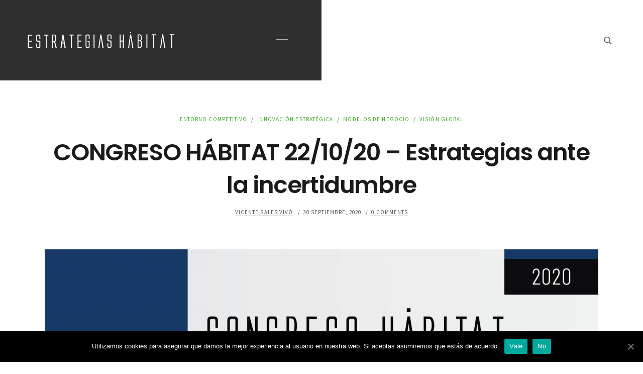

--- FILE ---
content_type: text/html; charset=UTF-8
request_url: http://estrategiashabitat.aidimme.es/2020/09/30/congreso-habitat-22-10-22-estrategias-ante-la-incertidumbre/
body_size: 15786
content:
<!DOCTYPE html>
<html lang="es" xmlns:fb="https://www.facebook.com/2008/fbml" xmlns:addthis="https://www.addthis.com/help/api-spec" class="no-js">
<head>
<meta charset="UTF-8">
<meta name="viewport" content="width=device-width, initial-scale=1">
<link rel="profile" href="http://gmpg.org/xfn/11">
<script>(function(html){'use strict';html.className=html.className.replace(/\bno-js\b/,'js')})(document.documentElement);</script>
<title>CONGRESO HÁBITAT 22/10/20 - Estrategias ante la incertidumbre - Estrategias del Hábitat</title>

<!-- This site is optimized with the Yoast SEO plugin v12.6.2 - https://yoast.com/wordpress/plugins/seo/ -->
<meta name="robots" content="max-snippet:-1, max-image-preview:large, max-video-preview:-1"/>
<link rel="canonical" href="http://estrategiashabitat.aidimme.es/2020/09/30/congreso-habitat-22-10-22-estrategias-ante-la-incertidumbre/"/>
<meta property="og:locale" content="es_ES"/>
<meta property="og:type" content="article"/>
<meta property="og:title" content="CONGRESO HÁBITAT 22/10/20 - Estrategias ante la incertidumbre - Estrategias del Hábitat"/>
<meta property="og:description" content="El próximo día 22 de octubre de 2020 tendrá lugar una nueva edición de Congreso Hábitat, ester año en formato online / streaming emitido desde el Palacio&hellip;"/>
<meta property="og:url" content="http://estrategiashabitat.aidimme.es/2020/09/30/congreso-habitat-22-10-22-estrategias-ante-la-incertidumbre/"/>
<meta property="og:site_name" content="Estrategias del Hábitat"/>
<meta property="article:author" content="https://www.facebook.com/estrategias.habitat"/>
<meta property="article:tag" content="b2b"/>
<meta property="article:tag" content="B2B2C2B"/>
<meta property="article:tag" content="B2C"/>
<meta property="article:tag" content="Congreso Hábitat"/>
<meta property="article:tag" content="El Corte Inglés"/>
<meta property="article:tag" content="Emuca"/>
<meta property="article:tag" content="Eva Ballarín"/>
<meta property="article:tag" content="IFEDES"/>
<meta property="article:tag" content="Kave Home"/>
<meta property="article:section" content="Entorno competitivo"/>
<meta property="article:published_time" content="2020-09-30T14:18:24+00:00"/>
<meta property="article:modified_time" content="2020-10-01T09:37:46+00:00"/>
<meta property="og:updated_time" content="2020-10-01T09:37:46+00:00"/>
<meta property="og:image" content="http://estrategiashabitat.aidimme.es/wp-content/uploads/sites/2/2020/09/Imagen-cabecera-1-449x304.jpg"/>
<meta property="og:image:width" content="449"/>
<meta property="og:image:height" content="304"/>
<meta name="twitter:card" content="summary"/>
<meta name="twitter:description" content="El próximo día 22 de octubre de 2020 tendrá lugar una nueva edición de Congreso Hábitat, ester año en formato online / streaming emitido desde el Palacio&hellip;"/>
<meta name="twitter:title" content="CONGRESO HÁBITAT 22/10/20 - Estrategias ante la incertidumbre - Estrategias del Hábitat"/>
<meta name="twitter:image" content="http://estrategiashabitat.aidimme.es/wp-content/uploads/sites/2/2020/09/Imagen-cabecera-1.jpg"/>
<meta name="twitter:creator" content="@CongresoHabitat"/>
<script type='application/ld+json' class='yoast-schema-graph yoast-schema-graph--main'>{"@context":"https://schema.org","@graph":[{"@type":"WebSite","@id":"http://estrategiashabitat.aidimme.es/#website","url":"http://estrategiashabitat.aidimme.es/","name":"Estrategias del H\u00e1bitat","description":"Blog de estrategias del h\u00e1bitat","potentialAction":{"@type":"SearchAction","target":"http://estrategiashabitat.aidimme.es/?s={search_term_string}","query-input":"required name=search_term_string"}},{"@type":"ImageObject","@id":"http://estrategiashabitat.aidimme.es/2020/09/30/congreso-habitat-22-10-22-estrategias-ante-la-incertidumbre/#primaryimage","url":"http://estrategiashabitat.aidimme.es/wp-content/uploads/sites/2/2020/09/Imagen-cabecera-1.jpg","width":2481,"height":1440,"caption":"Congreso H\u00e1bitat 2020"},{"@type":"WebPage","@id":"http://estrategiashabitat.aidimme.es/2020/09/30/congreso-habitat-22-10-22-estrategias-ante-la-incertidumbre/#webpage","url":"http://estrategiashabitat.aidimme.es/2020/09/30/congreso-habitat-22-10-22-estrategias-ante-la-incertidumbre/","inLanguage":"es","name":"CONGRESO H\u00c1BITAT 22/10/20 - Estrategias ante la incertidumbre - Estrategias del H\u00e1bitat","isPartOf":{"@id":"http://estrategiashabitat.aidimme.es/#website"},"primaryImageOfPage":{"@id":"http://estrategiashabitat.aidimme.es/2020/09/30/congreso-habitat-22-10-22-estrategias-ante-la-incertidumbre/#primaryimage"},"datePublished":"2020-09-30T14:18:24+00:00","dateModified":"2020-10-01T09:37:46+00:00","author":{"@id":"http://estrategiashabitat.aidimme.es/#/schema/person/2e0de7f2c53636c183813f5de571af36"}},{"@type":["Person"],"@id":"http://estrategiashabitat.aidimme.es/#/schema/person/2e0de7f2c53636c183813f5de571af36","name":"Vicente Sales Viv\u00f3","image":{"@type":"ImageObject","@id":"http://estrategiashabitat.aidimme.es/#authorlogo","url":"http://0.gravatar.com/avatar/04c8600e9177abddc838bf748ea8aa38?s=96&d=mm&r=g","caption":"Vicente Sales Viv\u00f3"},"description":"AIDIMME \u2022 Subdirector","sameAs":["https://www.facebook.com/estrategias.habitat","https://www.instagram.com/estrategias_habitat/","linkedin.com/in/vicente-sales-viv\u00f3-83968043","https://twitter.com/https://twitter.com/CongresoHabitat"]}]}</script>
<!-- / Yoast SEO plugin. -->

<link rel='dns-prefetch' href='//s7.addthis.com'/>
<link rel='dns-prefetch' href='//fonts.googleapis.com'/>
<link rel='dns-prefetch' href='//s.w.org'/>
<link rel="alternate" type="application/rss+xml" title="Estrategias del Hábitat &raquo; Feed" href="http://estrategiashabitat.aidimme.es/feed/"/>
<link rel="alternate" type="application/rss+xml" title="Estrategias del Hábitat &raquo; Feed de los comentarios" href="http://estrategiashabitat.aidimme.es/comments/feed/"/>
<link rel="alternate" type="application/rss+xml" title="Estrategias del Hábitat &raquo; Comentario CONGRESO HÁBITAT 22/10/20 &#8211; Estrategias ante la incertidumbre del feed" href="http://estrategiashabitat.aidimme.es/2020/09/30/congreso-habitat-22-10-22-estrategias-ante-la-incertidumbre/feed/"/>
		<!-- This site uses the Google Analytics by MonsterInsights plugin v8.14.1 - Using Analytics tracking - https://www.monsterinsights.com/ -->
		<!-- Nota: MonsterInsights no está actualmente configurado en este sitio. El dueño del sitio necesita identificarse usando su cuenta de Google Analytics en el panel de ajustes de MonsterInsights. -->
					<!-- No UA code set -->
				<!-- / Google Analytics by MonsterInsights -->
				<script type="text/javascript">window._wpemojiSettings={"baseUrl":"https:\/\/s.w.org\/images\/core\/emoji\/13.0.0\/72x72\/","ext":".png","svgUrl":"https:\/\/s.w.org\/images\/core\/emoji\/13.0.0\/svg\/","svgExt":".svg","source":{"concatemoji":"http:\/\/estrategiashabitat.aidimme.es\/wp-includes\/js\/wp-emoji-release.min.js?ver=5.5.15"}};!function(e,a,t){var n,r,o,i=a.createElement("canvas"),p=i.getContext&&i.getContext("2d");function s(e,t){var a=String.fromCharCode;p.clearRect(0,0,i.width,i.height),p.fillText(a.apply(this,e),0,0);e=i.toDataURL();return p.clearRect(0,0,i.width,i.height),p.fillText(a.apply(this,t),0,0),e===i.toDataURL()}function c(e){var t=a.createElement("script");t.src=e,t.defer=t.type="text/javascript",a.getElementsByTagName("head")[0].appendChild(t)}for(o=Array("flag","emoji"),t.supports={everything:!0,everythingExceptFlag:!0},r=0;r<o.length;r++)t.supports[o[r]]=function(e){if(!p||!p.fillText)return!1;switch(p.textBaseline="top",p.font="600 32px Arial",e){case"flag":return s([127987,65039,8205,9895,65039],[127987,65039,8203,9895,65039])?!1:!s([55356,56826,55356,56819],[55356,56826,8203,55356,56819])&&!s([55356,57332,56128,56423,56128,56418,56128,56421,56128,56430,56128,56423,56128,56447],[55356,57332,8203,56128,56423,8203,56128,56418,8203,56128,56421,8203,56128,56430,8203,56128,56423,8203,56128,56447]);case"emoji":return!s([55357,56424,8205,55356,57212],[55357,56424,8203,55356,57212])}return!1}(o[r]),t.supports.everything=t.supports.everything&&t.supports[o[r]],"flag"!==o[r]&&(t.supports.everythingExceptFlag=t.supports.everythingExceptFlag&&t.supports[o[r]]);t.supports.everythingExceptFlag=t.supports.everythingExceptFlag&&!t.supports.flag,t.DOMReady=!1,t.readyCallback=function(){t.DOMReady=!0},t.supports.everything||(n=function(){t.readyCallback()},a.addEventListener?(a.addEventListener("DOMContentLoaded",n,!1),e.addEventListener("load",n,!1)):(e.attachEvent("onload",n),a.attachEvent("onreadystatechange",function(){"complete"===a.readyState&&t.readyCallback()})),(n=t.source||{}).concatemoji?c(n.concatemoji):n.wpemoji&&n.twemoji&&(c(n.twemoji),c(n.wpemoji)))}(window,document,window._wpemojiSettings);</script>
		<style type="text/css">
img.wp-smiley,
img.emoji {
	display: inline !important;
	border: none !important;
	box-shadow: none !important;
	height: 1em !important;
	width: 1em !important;
	margin: 0 .07em !important;
	vertical-align: -0.1em !important;
	background: none !important;
	padding: 0 !important;
}
</style>
	<link rel='stylesheet' id='embed-pdf-viewer-css' href='http://estrategiashabitat.aidimme.es/wp-content/plugins/embed-pdf-viewer/css/embed-pdf-viewer.css?x51863' type='text/css' media='screen'/>
<link rel='stylesheet' id='wp-block-library-css' href='http://estrategiashabitat.aidimme.es/wp-includes/css/dist/block-library/style.min.css?x51863' type='text/css' media='all'/>
<link rel='stylesheet' id='wp-block-library-theme-css' href='http://estrategiashabitat.aidimme.es/wp-includes/css/dist/block-library/theme.min.css?x51863' type='text/css' media='all'/>
<link rel='stylesheet' id='awsm-ead-public-css' href='http://estrategiashabitat.aidimme.es/wp-content/plugins/embed-any-document/css/embed-public.min.css?x51863' type='text/css' media='all'/>
<link rel='stylesheet' id='contact-form-7-css' href='http://estrategiashabitat.aidimme.es/wp-content/plugins/contact-form-7/includes/css/styles.css?x51863' type='text/css' media='all'/>
<link rel='stylesheet' id='cookie-notice-front-css' href='http://estrategiashabitat.aidimme.es/wp-content/plugins/cookie-notice/css/front.min.css?x51863' type='text/css' media='all'/>
<link rel='stylesheet' id='style_login_widget-css' href='http://estrategiashabitat.aidimme.es/wp-content/plugins/login-sidebar-widget/css/style_login_widget.css?x51863' type='text/css' media='all'/>
<link rel='stylesheet' id='hfe-style-css' href='http://estrategiashabitat.aidimme.es/wp-content/plugins/header-footer-elementor/assets/css/header-footer-elementor.css?x51863' type='text/css' media='all'/>
<link rel='stylesheet' id='elementor-icons-css' href='http://estrategiashabitat.aidimme.es/wp-content/plugins/elementor/assets/lib/eicons/css/elementor-icons.min.css?x51863' type='text/css' media='all'/>
<link rel='stylesheet' id='elementor-frontend-css' href='http://estrategiashabitat.aidimme.es/wp-content/plugins/elementor/assets/css/frontend.min.css?x51863' type='text/css' media='all'/>
<style id='elementor-frontend-inline-css' type='text/css'>
@font-face{font-family:eicons;src:url(http://estrategiashabitat.aidimme.es/wp-content/plugins/elementor/assets/lib/eicons/fonts/eicons.eot?5.10.0);src:url(http://estrategiashabitat.aidimme.es/wp-content/plugins/elementor/assets/lib/eicons/fonts/eicons.eot?5.10.0#iefix) format("embedded-opentype"),url(http://estrategiashabitat.aidimme.es/wp-content/plugins/elementor/assets/lib/eicons/fonts/eicons.woff2?5.10.0) format("woff2"),url(http://estrategiashabitat.aidimme.es/wp-content/plugins/elementor/assets/lib/eicons/fonts/eicons.woff?5.10.0) format("woff"),url(http://estrategiashabitat.aidimme.es/wp-content/plugins/elementor/assets/lib/eicons/fonts/eicons.ttf?5.10.0) format("truetype"),url(http://estrategiashabitat.aidimme.es/wp-content/plugins/elementor/assets/lib/eicons/fonts/eicons.svg?5.10.0#eicon) format("svg");font-weight:400;font-style:normal}
</style>
<link rel='stylesheet' id='elementor-post-4959-css' href='http://estrategiashabitat.aidimme.es/wp-content/uploads/sites/2/elementor/css/post-4959.css?x51863' type='text/css' media='all'/>
<link rel='stylesheet' id='elementor-global-css' href='http://estrategiashabitat.aidimme.es/wp-content/uploads/sites/2/elementor/css/global.css?x51863' type='text/css' media='all'/>
<link rel='stylesheet' id='brayn-fonts-css' href='//fonts.googleapis.com/css?family=Poppins%3A100%2C100i%2C200%2C200i%2C300%2C300i%2C400%2C400i%2C500%2C500i%2C600%2C600i%2C700%2C700i%2C800%2C800i%2C900%2C900i%7CSource+Sans+Pro%3A200%2C200i%2C300%2C300i%2C400%2C400i%2C600%2C600i%2C700%2C700i%2C900%2C900i&#038;subset=latin%2Clatin-ext&#038;ver=1.0' type='text/css' media='all'/>
<link rel='stylesheet' id='bootstrap-css' href='http://estrategiashabitat.aidimme.es/wp-content/themes/brayn/assets/lib/bootstrap/css/bootstrap.min.css?x51863' type='text/css' media='all'/>
<link rel='stylesheet' id='font-awesome-css' href='http://estrategiashabitat.aidimme.es/wp-content/plugins/elementor/assets/lib/font-awesome/css/font-awesome.min.css?x51863' type='text/css' media='all'/>
<link rel='stylesheet' id='brayn-stylesheet-css' href='http://estrategiashabitat.aidimme.es/wp-content/themes/brayn/assets/css/site.css?x51863' type='text/css' media='all'/>
<link rel='stylesheet' id='brayn-skin-css' href='http://estrategiashabitat.aidimme.es/wp-content/themes/brayn/assets/css/default-skin.css?x51863' type='text/css' media='all'/>
<style id='brayn-skin-inline-css' type='text/css'>
:root{font-size:14.45px}@media (min-width:576px){:root{font-size:15.3px}}@media (min-width:768px){:root{font-size:16.15px}}@media (min-width:992px){:root{font-size:17px}}html{font-size:1em}body{font-family:"Source Sans Pro", -apple-system, BlinkMacSystemFont, "Segoe UI", Roboto, "Helvetica Neue", Arial, sans-serif, "Apple Color Emoji", "Segoe UI Emoji", "Segoe UI Symbol", "Noto Color Emoji";font-size:1rem;font-weight:400;line-height:1.7}h1,h2,h3,h4,h5,h6{font-family:"Poppins", -apple-system, BlinkMacSystemFont, "Segoe UI", Roboto, "Helvetica Neue", Arial, sans-serif, "Apple Color Emoji", "Segoe UI Emoji", "Segoe UI Symbol", "Noto Color Emoji"}h1{font-size:2.75rem;line-height:1.4}h2{font-size:2rem;line-height:1.4}h3{font-size:1.75rem;line-height:1.4}h4{font-size:1.5rem;line-height:1.4}h5{font-size:1.25rem;line-height:1.4}h6{font-size:1rem}pre,code,kbd,samp{font-family:SFMono-Regular, Menlo, Monaco, Consolas, "Liberation Mono", "Courier New", monospace}.main-menu-container-wrap ul#brayn-menu{font-family:"Poppins", -apple-system, BlinkMacSystemFont, "Segoe UI", Roboto, "Helvetica Neue", Arial, sans-serif, "Apple Color Emoji", "Segoe UI Emoji", "Segoe UI Symbol", "Noto Color Emoji"}.br-animated-number-wrap .br-animated-number{font-family:"Poppins", -apple-system, BlinkMacSystemFont, "Segoe UI", Roboto, "Helvetica Neue", Arial, sans-serif, "Apple Color Emoji", "Segoe UI Emoji", "Segoe UI Symbol", "Noto Color Emoji"}.navigation.post-navigation .nav-links .nav-previous a .nav-title,.navigation.post-navigation .nav-links .nav-next a .nav-title{font-family:"Poppins", -apple-system, BlinkMacSystemFont, "Segoe UI", Roboto, "Helvetica Neue", Arial, sans-serif, "Apple Color Emoji", "Segoe UI Emoji", "Segoe UI Symbol", "Noto Color Emoji"}.comments-area #comments #cancel-comment-reply-link{font-family:"Source Sans Pro", -apple-system, BlinkMacSystemFont, "Segoe UI", Roboto, "Helvetica Neue", Arial, sans-serif, "Apple Color Emoji", "Segoe UI Emoji", "Segoe UI Symbol", "Noto Color Emoji"}
</style>
<link rel='stylesheet' id='mediaelement-css' href='http://estrategiashabitat.aidimme.es/wp-includes/js/mediaelement/mediaelementplayer-legacy.min.css?x51863' type='text/css' media='all'/>
<link rel='stylesheet' id='wp-mediaelement-css' href='http://estrategiashabitat.aidimme.es/wp-includes/js/mediaelement/wp-mediaelement.min.css?x51863' type='text/css' media='all'/>
<link rel='stylesheet' id='addthis_all_pages-css' href='http://estrategiashabitat.aidimme.es/wp-content/plugins/addthis/frontend/build/addthis_wordpress_public.min.css?x51863' type='text/css' media='all'/>
<link rel='stylesheet' id='google-fonts-1-css' href='https://fonts.googleapis.com/css?family=Roboto%3A100%2C100italic%2C200%2C200italic%2C300%2C300italic%2C400%2C400italic%2C500%2C500italic%2C600%2C600italic%2C700%2C700italic%2C800%2C800italic%2C900%2C900italic%7CRoboto+Slab%3A100%2C100italic%2C200%2C200italic%2C300%2C300italic%2C400%2C400italic%2C500%2C500italic%2C600%2C600italic%2C700%2C700italic%2C800%2C800italic%2C900%2C900italic&#038;display=auto&#038;ver=5.5.15' type='text/css' media='all'/>
<script type='text/javascript' src='http://estrategiashabitat.aidimme.es/wp-includes/js/jquery/jquery.js?x51863' id='jquery-core-js'></script>
<script type='text/javascript' id='cookie-notice-front-js-extra'>//<![CDATA[
var cnArgs={"ajaxUrl":"http:\/\/estrategiashabitat.aidimme.es\/wp-admin\/admin-ajax.php","nonce":"238a71d49d","hideEffect":"fade","position":"bottom","onScroll":"0","onScrollOffset":"100","onClick":"0","cookieName":"cookie_notice_accepted","cookieTime":"2592000","cookieTimeRejected":"2592000","cookiePath":"\/","cookieDomain":"estrategiashabitat.aidimme.es","redirection":"0","cache":"1","refuse":"1","revokeCookies":"0","revokeCookiesOpt":"automatic","secure":"0","coronabarActive":"0"};
//]]></script>
<script type='text/javascript' src='http://estrategiashabitat.aidimme.es/wp-content/plugins/cookie-notice/js/front.min.js?x51863' id='cookie-notice-front-js'></script>
<script type='text/javascript' src='http://estrategiashabitat.aidimme.es/wp-content/plugins/login-sidebar-widget/js/jquery.validate.min.js?x51863' id='jquery.validate.min-js'></script>
<script type='text/javascript' src='http://estrategiashabitat.aidimme.es/wp-content/plugins/login-sidebar-widget/js/additional-methods.js?x51863' id='additional-methods-js'></script>
<script type='text/javascript' id='wp-statistics-js-js-extra'>//<![CDATA[
var wps_statistics_object={"rest_url":"http:\/\/estrategiashabitat.aidimme.es\/wp-json\/","wpnonce":"99e6586ff5"};
//]]></script>
<script type='text/javascript' src='http://estrategiashabitat.aidimme.es/wp-content/plugins/wp-statistics/assets/js/front.min.js?x51863' id='wp-statistics-js-js'></script>
<link rel="https://api.w.org/" href="http://estrategiashabitat.aidimme.es/wp-json/"/><link rel="alternate" type="application/json" href="http://estrategiashabitat.aidimme.es/wp-json/wp/v2/posts/3650"/><link rel="EditURI" type="application/rsd+xml" title="RSD" href="http://estrategiashabitat.aidimme.es/xmlrpc.php?rsd"/>
<link rel="wlwmanifest" type="application/wlwmanifest+xml" href="http://estrategiashabitat.aidimme.es/wp-includes/wlwmanifest.xml"/> 
<meta name="generator" content="WordPress 5.5.15"/>
<link rel='shortlink' href='http://estrategiashabitat.aidimme.es/?p=3650'/>
<link rel="alternate" type="application/json+oembed" href="http://estrategiashabitat.aidimme.es/wp-json/oembed/1.0/embed?url=http%3A%2F%2Festrategiashabitat.aidimme.es%2F2020%2F09%2F30%2Fcongreso-habitat-22-10-22-estrategias-ante-la-incertidumbre%2F"/>
<link rel="alternate" type="text/xml+oembed" href="http://estrategiashabitat.aidimme.es/wp-json/oembed/1.0/embed?url=http%3A%2F%2Festrategiashabitat.aidimme.es%2F2020%2F09%2F30%2Fcongreso-habitat-22-10-22-estrategias-ante-la-incertidumbre%2F&#038;format=xml"/>
<!-- Start Genie WP Favicon -->
<!-- Favicon not updated - Raise support ticket @ http://wordpress.org/support/plugin/genie-wp-favicon -->
<!-- End Genie WP Favicon -->
<style></style><!-- Analytics by WP-Statistics v12.6.13 - https://wp-statistics.com/ -->
<!-- <meta name="NextGEN" version="3.3.17" /> -->

</head>

<body class="post-template-default single single-post postid-3650 single-format-standard wp-custom-logo wp-embed-responsive cookies-not-set ehf-template-brayn ehf-stylesheet-brayn elementor-default elementor-kit-4959">


<div id="site" class="page">

	
	<header id="main-header" class="default-header">
		<div class="header-ui">

			<div class="brand--nav">
				<a href="http://estrategiashabitat.aidimme.es/" class="custom-logo-link brand" rel="home"><img src="http://estrategiashabitat.aidimme.es/wp-content/uploads/sites/2/2021/11/cropped-estrate-web-mini-1.png" class="custom-logo" alt="Blog de estrategias del hábitat"/></a>
				<button class="hamburger__menu hamburger hamburger--spring" type="button">
					<span class="hamburger-box">
						<span class="hamburger-inner"></span>
					</span>
				</button>
			</div>

			<div class="header--complementary">
				<a href="#" class="search-caller" style=""><svg class="svg-icon" width="18" height="18" aria-hidden="true" role="img" focusable="false" xmlns="http://www.w3.org/2000/svg" viewBox="0 0 50 50"><path d="M 21 3 C 11.601563 3 4 10.601563 4 20 C 4 29.398438 11.601563 37 21 37 C 24.355469 37 27.460938 36.015625 30.09375 34.34375 L 42.375 46.625 L 46.625 42.375 L 34.5 30.28125 C 36.679688 27.421875 38 23.878906 38 20 C 38 10.601563 30.398438 3 21 3 Z M 21 7 C 28.199219 7 34 12.800781 34 20 C 34 27.199219 28.199219 33 21 33 C 13.800781 33 8 27.199219 8 20 C 8 12.800781 13.800781 7 21 7 Z"/></svg></a>			</div>

		</div>
	</header>

<div class="main-menu-container-wrap">
<div class="ui-menu-container">
<div class="main-menu-container"><ul id="brayn-menu" class="menu"><li id="menu-item-2958" class="menu-item menu-item-type-custom menu-item-object-custom menu-item-2958"><a target="_blank" rel="noopener noreferrer" href="http://www.aidimme.es">AIDIMME</a></li>
<li id="menu-item-52" class="menu-item menu-item-type-post_type menu-item-object-page menu-item-52"><a href="http://estrategiashabitat.aidimme.es/club-estrategias/">Club Estrategias</a></li>
<li id="menu-item-2768" class="menu-item menu-item-type-custom menu-item-object-custom menu-item-has-children menu-item-2768"><a href="http://www.aidimme.es/@congresohabitat">Congreso</a>
<ul class="sub-menu">
	<li id="menu-item-8216" class="menu-item menu-item-type-post_type menu-item-object-portfolio menu-item-8216"><a href="http://estrategiashabitat.aidimme.es/portfolio/fotos-congreso-habitat-2025/">Fotos CONGRESO HÁBITAT 2025</a></li>
	<li id="menu-item-7551" class="menu-item menu-item-type-post_type menu-item-object-portfolio menu-item-7551"><a href="http://estrategiashabitat.aidimme.es/portfolio/fotos-congreso-habitat-2024/">Fotos CONGRESO HÁBITAT 2024</a></li>
	<li id="menu-item-7015" class="menu-item menu-item-type-post_type menu-item-object-portfolio menu-item-7015"><a href="http://estrategiashabitat.aidimme.es/portfolio/fotos-congreso-habitat-2023/">Fotos CONGRESO HÁBITAT 2023</a></li>
	<li id="menu-item-6432" class="menu-item menu-item-type-post_type menu-item-object-portfolio menu-item-6432"><a href="http://estrategiashabitat.aidimme.es/portfolio/fotos-congreso-habitat-2022/">Fotos CONGRESO HÁBITAT 2022</a></li>
	<li id="menu-item-5672" class="menu-item menu-item-type-post_type menu-item-object-portfolio menu-item-5672"><a href="http://estrategiashabitat.aidimme.es/portfolio/fotos-congreso-habitat-2021/">Fotos CONGRESO HÁBITAT 2021</a></li>
	<li id="menu-item-2917" class="menu-item menu-item-type-post_type menu-item-object-page menu-item-2917"><a href="http://estrategiashabitat.aidimme.es/documentos-congreso-habitat-2019/">Documentación Congreso 2019</a></li>
</ul>
</li>
<li id="menu-item-3778" class="menu-item menu-item-type-post_type menu-item-object-page menu-item-3778"><a href="http://estrategiashabitat.aidimme.es/indicadores/">Indicadores</a></li>
<li id="menu-item-55" class="menu-item menu-item-type-post_type menu-item-object-page menu-item-55"><a href="http://estrategiashabitat.aidimme.es/servicios/">Servicios</a></li>
<li id="menu-item-4999" class="menu-item menu-item-type-post_type menu-item-object-page current_page_parent menu-item-4999"><a href="http://estrategiashabitat.aidimme.es/blog/">Blog</a></li>
<li id="menu-item-5011" class="menu-item menu-item-type-post_type menu-item-object-page menu-item-5011"><a href="http://estrategiashabitat.aidimme.es/el-equipo/">El equipo</a></li>
<li id="menu-item-5013" class="menu-item menu-item-type-post_type menu-item-object-page menu-item-5013"><a href="http://estrategiashabitat.aidimme.es/contacto/">Contacto</a></li>
</ul></div>
<nav class="main-menu-widgets">

	<div class="menu-widget">
			<a class="menu-widget-block" href="#" style="">
			<div class="menu-widget-image">
							<div class="brayn_menu_widget_image"><img src="http://estrategiashabitat.aidimme.es/wp-content/uploads/sites/2/2021/11/087CongresoHabitat_21-scaled.jpg" alt="widget image"/></div>
						</div>
					</a>
		</div>

		<div class="menu-widget menu-widget-social-block" style="">
			<h4 class="brayn_menu_widget_social_title">Síguenos</h4>
			<ul class="menu-widget-list brayn-menu-widget-list">
				<li class="social_facebook"><a href="https://www.facebook.com/aidimme.InstitutoTecnologico/"><svg class="svg-icon" width="20" height="20" aria-hidden="true" role="img" viewBox="0 0 24 24" xmlns="http://www.w3.org/2000/svg"><path d="M20.007,3H3.993C3.445,3,3,3.445,3,3.993v16.013C3,20.555,3.445,21,3.993,21h8.621v-6.971h-2.346v-2.717h2.346V9.31 c0-2.325,1.42-3.591,3.494-3.591c0.993,0,1.847,0.074,2.096,0.107v2.43l-1.438,0.001c-1.128,0-1.346,0.536-1.346,1.323v1.734h2.69 l-0.35,2.717h-2.34V21h4.587C20.555,21,21,20.555,21,20.007V3.993C21,3.445,20.555,3,20.007,3z"></path></svg></a></li><li class="social_instagram"><a href="https://www.instagram.com/aidimme_instituto"><svg class="svg-icon" width="20" height="20" aria-hidden="true" role="img" viewBox="0 0 24 24" xmlns="http://www.w3.org/2000/svg"><path d="M12,4.622c2.403,0,2.688,0.009,3.637,0.052c0.877,0.04,1.354,0.187,1.671,0.31c0.42,0.163,0.72,0.358,1.035,0.673 c0.315,0.315,0.51,0.615,0.673,1.035c0.123,0.317,0.27,0.794,0.31,1.671c0.043,0.949,0.052,1.234,0.052,3.637 s-0.009,2.688-0.052,3.637c-0.04,0.877-0.187,1.354-0.31,1.671c-0.163,0.42-0.358,0.72-0.673,1.035 c-0.315,0.315-0.615,0.51-1.035,0.673c-0.317,0.123-0.794,0.27-1.671,0.31c-0.949,0.043-1.233,0.052-3.637,0.052 s-2.688-0.009-3.637-0.052c-0.877-0.04-1.354-0.187-1.671-0.31c-0.42-0.163-0.72-0.358-1.035-0.673 c-0.315-0.315-0.51-0.615-0.673-1.035c-0.123-0.317-0.27-0.794-0.31-1.671C4.631,14.688,4.622,14.403,4.622,12 s0.009-2.688,0.052-3.637c0.04-0.877,0.187-1.354,0.31-1.671c0.163-0.42,0.358-0.72,0.673-1.035 c0.315-0.315,0.615-0.51,1.035-0.673c0.317-0.123,0.794-0.27,1.671-0.31C9.312,4.631,9.597,4.622,12,4.622 M12,3 C9.556,3,9.249,3.01,8.289,3.054C7.331,3.098,6.677,3.25,6.105,3.472C5.513,3.702,5.011,4.01,4.511,4.511 c-0.5,0.5-0.808,1.002-1.038,1.594C3.25,6.677,3.098,7.331,3.054,8.289C3.01,9.249,3,9.556,3,12c0,2.444,0.01,2.751,0.054,3.711 c0.044,0.958,0.196,1.612,0.418,2.185c0.23,0.592,0.538,1.094,1.038,1.594c0.5,0.5,1.002,0.808,1.594,1.038 c0.572,0.222,1.227,0.375,2.185,0.418C9.249,20.99,9.556,21,12,21s2.751-0.01,3.711-0.054c0.958-0.044,1.612-0.196,2.185-0.418 c0.592-0.23,1.094-0.538,1.594-1.038c0.5-0.5,0.808-1.002,1.038-1.594c0.222-0.572,0.375-1.227,0.418-2.185 C20.99,14.751,21,14.444,21,12s-0.01-2.751-0.054-3.711c-0.044-0.958-0.196-1.612-0.418-2.185c-0.23-0.592-0.538-1.094-1.038-1.594 c-0.5-0.5-1.002-0.808-1.594-1.038c-0.572-0.222-1.227-0.375-2.185-0.418C14.751,3.01,14.444,3,12,3L12,3z M12,7.378 c-2.552,0-4.622,2.069-4.622,4.622S9.448,16.622,12,16.622s4.622-2.069,4.622-4.622S14.552,7.378,12,7.378z M12,15 c-1.657,0-3-1.343-3-3s1.343-3,3-3s3,1.343,3,3S13.657,15,12,15z M16.804,6.116c-0.596,0-1.08,0.484-1.08,1.08 s0.484,1.08,1.08,1.08c0.596,0,1.08-0.484,1.08-1.08S17.401,6.116,16.804,6.116z"></path></svg></a></li><li class="social_linkedin"><a href="https://www.linkedin.com/company/aidimme/"><svg class="svg-icon" width="20" height="20" aria-hidden="true" role="img" viewBox="0 0 24 24" xmlns="http://www.w3.org/2000/svg"><path d="M19.7,3H4.3C3.582,3,3,3.582,3,4.3v15.4C3,20.418,3.582,21,4.3,21h15.4c0.718,0,1.3-0.582,1.3-1.3V4.3 C21,3.582,20.418,3,19.7,3z M8.339,18.338H5.667v-8.59h2.672V18.338z M7.004,8.574c-0.857,0-1.549-0.694-1.549-1.548 c0-0.855,0.691-1.548,1.549-1.548c0.854,0,1.547,0.694,1.547,1.548C8.551,7.881,7.858,8.574,7.004,8.574z M18.339,18.338h-2.669 v-4.177c0-0.996-0.017-2.278-1.387-2.278c-1.389,0-1.601,1.086-1.601,2.206v4.249h-2.667v-8.59h2.559v1.174h0.037 c0.356-0.675,1.227-1.387,2.526-1.387c2.703,0,3.203,1.779,3.203,4.092V18.338z"></path></svg></a></li><li class="social_twitter"><a href="https://twitter.com/congresohabitat"><svg class="svg-icon" width="20" height="20" aria-hidden="true" role="img" viewBox="0 0 24 24" xmlns="http://www.w3.org/2000/svg"><path d="M22.23,5.924c-0.736,0.326-1.527,0.547-2.357,0.646c0.847-0.508,1.498-1.312,1.804-2.27 c-0.793,0.47-1.671,0.812-2.606,0.996C18.324,4.498,17.257,4,16.077,4c-2.266,0-4.103,1.837-4.103,4.103 c0,0.322,0.036,0.635,0.106,0.935C8.67,8.867,5.647,7.234,3.623,4.751C3.27,5.357,3.067,6.062,3.067,6.814 c0,1.424,0.724,2.679,1.825,3.415c-0.673-0.021-1.305-0.206-1.859-0.513c0,0.017,0,0.034,0,0.052c0,1.988,1.414,3.647,3.292,4.023 c-0.344,0.094-0.707,0.144-1.081,0.144c-0.264,0-0.521-0.026-0.772-0.074c0.522,1.63,2.038,2.816,3.833,2.85 c-1.404,1.1-3.174,1.756-5.096,1.756c-0.331,0-0.658-0.019-0.979-0.057c1.816,1.164,3.973,1.843,6.29,1.843 c7.547,0,11.675-6.252,11.675-11.675c0-0.178-0.004-0.355-0.012-0.531C20.985,7.47,21.68,6.747,22.23,5.924z"></path></svg></a></li><li class="social_youtube"><a href="https://www.youtube.com/user/aidimamkt"><svg class="svg-icon" width="20" height="20" aria-hidden="true" role="img" viewBox="0 0 24 24" xmlns="http://www.w3.org/2000/svg"><path d="M21.8,8.001c0,0-0.195-1.378-0.795-1.985c-0.76-0.797-1.613-0.801-2.004-0.847c-2.799-0.202-6.997-0.202-6.997-0.202 h-0.009c0,0-4.198,0-6.997,0.202C4.608,5.216,3.756,5.22,2.995,6.016C2.395,6.623,2.2,8.001,2.2,8.001S2,9.62,2,11.238v1.517 c0,1.618,0.2,3.237,0.2,3.237s0.195,1.378,0.795,1.985c0.761,0.797,1.76,0.771,2.205,0.855c1.6,0.153,6.8,0.201,6.8,0.201 s4.203-0.006,7.001-0.209c0.391-0.047,1.243-0.051,2.004-0.847c0.6-0.607,0.795-1.985,0.795-1.985s0.2-1.618,0.2-3.237v-1.517 C22,9.62,21.8,8.001,21.8,8.001z M9.935,14.594l-0.001-5.62l5.404,2.82L9.935,14.594z"></path></svg></a></li>			</ul>
	</div>
	</nav>
</div>
</div>

	<div class="viewport">

<main id="main" class="main-contain">


<div class="container">

	<div class="single-post-contain">

	<article id="post-3650" class="single-post post-3650 post type-post status-publish format-standard has-post-thumbnail hentry category-entorno-competitivo category-innovacion-estrategica category-modelos-negocio category-vision-global tag-b2b tag-b2b2c2b tag-b2c tag-congreso-habitat tag-el-corte-ingles tag-emuca tag-eva-ballarin tag-ifedes tag-kave-home">

		<header class="entry-header">
			<span class="cat-links"><span class="screen-reader-text">Posted in</span><a href="http://estrategiashabitat.aidimme.es/category/entorno-competitivo/" rel="category tag">Entorno competitivo</a> &#047; <a href="http://estrategiashabitat.aidimme.es/category/innovacion-estrategica/" rel="category tag">Innovación estratégica</a> &#047; <a href="http://estrategiashabitat.aidimme.es/category/modelos-negocio/" rel="category tag">Modelos de negocio</a> &#047; <a href="http://estrategiashabitat.aidimme.es/category/vision-global/" rel="category tag">Visión global</a></span>			<h1 class="entry-title">CONGRESO HÁBITAT 22/10/20 &#8211; Estrategias ante la incertidumbre</h1>
		</header>

		<footer class="entry-meta">
			<span class="author vcard"><a class="url fn n" href="http://estrategiashabitat.aidimme.es/author/vsales/">Vicente Sales Vivó</a></span>			<span class="meta-separator">&#47;</span>
			<span class="screen-reader-text">Posted on</span> <time class="entry-date published updated" datetime="2020-09-30T14:18:24+00:00">30 septiembre, 2020</time>			<span class="meta-separator">&#47;</span>
			<a href="http://estrategiashabitat.aidimme.es/2020/09/30/congreso-habitat-22-10-22-estrategias-ante-la-incertidumbre/#respond" class="comments-link">0 comments</a>		</footer>

				<div class="post-featured-image">
			<img width="2481" height="1440" src="http://estrategiashabitat.aidimme.es/wp-content/uploads/sites/2/2020/09/Imagen-cabecera-1.jpg" class="attachment-full size-full wp-post-image" alt="Congreso Hábitat 2020" loading="lazy" srcset="http://estrategiashabitat.aidimme.es/wp-content/uploads/sites/2/2020/09/Imagen-cabecera-1.jpg 2481w, http://estrategiashabitat.aidimme.es/wp-content/uploads/sites/2/2020/09/Imagen-cabecera-1-768x446.jpg 768w, http://estrategiashabitat.aidimme.es/wp-content/uploads/sites/2/2020/09/Imagen-cabecera-1-1536x892.jpg 1536w, http://estrategiashabitat.aidimme.es/wp-content/uploads/sites/2/2020/09/Imagen-cabecera-1-2048x1189.jpg 2048w" sizes="(max-width: 2481px) 100vw, 2481px"/>		</div>
		
		<div class="post-content-contain">
			<div class="at-above-post addthis_tool" data-url="http://estrategiashabitat.aidimme.es/2020/09/30/congreso-habitat-22-10-22-estrategias-ante-la-incertidumbre/"></div>
<p>El próximo día <strong>22 de octubre de 2020</strong> tendrá lugar una nueva edición de <strong>Congreso Hábitat</strong>, ester año en formato <em>online / streaming</em> emitido desde el Palacio de Congresos de Valencia, debido a la situación sociosanitaria. De esta manera, todos los contenidos y ponencias podrán verse en directo de manera virtual desde cualquier lugar.</p>



<p>La edición 2020 estará dividida en tres grandes bloques de contenidos, a través de los cuales se irán desgranando las claves del entorno de mercado actual y casos de empresas que lideran el cambio hacia la digitalización de sus actividades comerciales:</p>



<p class="has-text-align-left">1) <strong>ENTORNO COMPETITIVO</strong>, con presentaciones de expertos en macroeconomía y tendencias de consumo.</p>



<p class="has-text-align-left">2) <strong>INNOVACIÓN DE MERCADO Y MODELOS DE NEGOCIO EMERGENTES</strong>, con casos de empresas líderes en el sector, este año con especial atención al desarrollo de soluciones digitales B2B y B2C para estar cerca de los clientes.</p>



<p class="has-text-align-left">3) <strong>MOTIVACIÓN Y LIDERAZGO</strong>, con una presentación sobre las claves de negocio ante la situación actual y las capacidades necesarias para liderar equipos en momentos de crisis y cambio.</p>



<div style="height:20px" aria-hidden="true" class="wp-block-spacer"></div>



<figure class="wp-block-image size-full is-resized"><img loading="lazy" src="https://estrategiashabitat.aidimme.es/wp-content/uploads/sites/2/2020/10/programa-act108-eh-scaled.jpg" alt="" class="wp-image-3678" width="1048" height="1920" srcset="http://estrategiashabitat.aidimme.es/wp-content/uploads/sites/2/2020/10/programa-act108-eh-scaled.jpg 1397w, http://estrategiashabitat.aidimme.es/wp-content/uploads/sites/2/2020/10/programa-act108-eh-768x1407.jpg 768w, http://estrategiashabitat.aidimme.es/wp-content/uploads/sites/2/2020/10/programa-act108-eh-838x1536.jpg 838w, http://estrategiashabitat.aidimme.es/wp-content/uploads/sites/2/2020/10/programa-act108-eh-1118x2048.jpg 1118w" sizes="(max-width: 1048px) 100vw, 1048px"/></figure>



<figure class="wp-block-image size-full is-resized"><img loading="lazy" src="https://estrategiashabitat.aidimme.es/wp-content/uploads/sites/2/2020/09/corte2.jpg" alt="" class="wp-image-3684" width="1241" height="508" srcset="http://estrategiashabitat.aidimme.es/wp-content/uploads/sites/2/2020/09/corte2.jpg 2481w, http://estrategiashabitat.aidimme.es/wp-content/uploads/sites/2/2020/09/corte2-768x315.jpg 768w, http://estrategiashabitat.aidimme.es/wp-content/uploads/sites/2/2020/09/corte2-1536x629.jpg 1536w, http://estrategiashabitat.aidimme.es/wp-content/uploads/sites/2/2020/09/corte2-2048x839.jpg 2048w" sizes="(max-width: 1241px) 100vw, 1241px"/></figure>



<div style="height:20px" aria-hidden="true" class="wp-block-spacer"></div>



<p>Puede descargar aquí el <a rel="noreferrer noopener" href="https://www.aidimme.es/@congresohabitat-programa" target="_blank"><strong><em>programa de CONGRESO HÁBITAT 2020</em></strong></a>, así como <a rel="noreferrer noopener" href="https://www.aidimme.es/@congresohabitat" target="_blank"><strong><em>formalizar su inscripción</em></strong></a>.</p>



<p></p>



<p></p>



<p></p>
<p>Impactos: 173</p><!-- AddThis Advanced Settings above via filter on the_content --><!-- AddThis Advanced Settings below via filter on the_content --><!-- AddThis Advanced Settings generic via filter on the_content --><!-- AddThis Share Buttons above via filter on the_content --><!-- AddThis Share Buttons below via filter on the_content --><div class="at-below-post addthis_tool" data-url="http://estrategiashabitat.aidimme.es/2020/09/30/congreso-habitat-22-10-22-estrategias-ante-la-incertidumbre/"></div><!-- AddThis Share Buttons generic via filter on the_content --><hr class="wp-block-separator is-style-dots"/>
<div class="tag-links"><span class="screen-reader-text">Post tagged with:</span><a href="http://estrategiashabitat.aidimme.es/tag/b2b/">b2b</a> <a href="http://estrategiashabitat.aidimme.es/tag/b2b2c2b/">B2B2C2B</a> <a href="http://estrategiashabitat.aidimme.es/tag/b2c/">B2C</a> <a href="http://estrategiashabitat.aidimme.es/tag/congreso-habitat/">Congreso Hábitat</a> <a href="http://estrategiashabitat.aidimme.es/tag/el-corte-ingles/">El Corte Inglés</a> <a href="http://estrategiashabitat.aidimme.es/tag/emuca/">Emuca</a> <a href="http://estrategiashabitat.aidimme.es/tag/eva-ballarin/">Eva Ballarín</a> <a href="http://estrategiashabitat.aidimme.es/tag/ifedes/">IFEDES</a> <a href="http://estrategiashabitat.aidimme.es/tag/kave-home/">Kave Home</a></div><div class="post-author-box">
<h3 class="post-author-heading">About the author</h3>
<div class="author-desc">
<img alt='Vicente Sales Vivó' src='http://0.gravatar.com/avatar/04c8600e9177abddc838bf748ea8aa38?s=90&#038;d=mm&#038;r=g' srcset='http://0.gravatar.com/avatar/04c8600e9177abddc838bf748ea8aa38?s=180&#038;d=mm&#038;r=g 2x' class='avatar avatar-90 photo' height='90' width='90' loading='lazy'/><h6>Vicente Sales Vivó</h6>
<p>AIDIMME • Subdirector</p>
</div>
</div>
		</div>
	</article>


	<nav class="navigation post-navigation" role="navigation" aria-label="Entradas">
		<h2 class="screen-reader-text">Navegación de entradas</h2>
		<div class="nav-links"><div class="nav-previous"><a href="http://estrategiashabitat.aidimme.es/2020/08/31/empresas-del-mueble-repunte-de-la-actividad-entre-rebrotes-e-incertidumbre/" rel="prev"><img width="150" height="150" src="http://estrategiashabitat.aidimme.es/wp-content/uploads/sites/2/2020/08/chairs-2181994_1920-150x150.jpg" class="attachment-thumbnail size-thumbnail wp-post-image" alt="segundo trimestre 2020" loading="lazy"/><span class="screen-reader-text">Previous Post</span><span aria-hidden="true" class="nav-subtitle">Previous</span> <span class="nav-title">Empresas del Mueble: repunte de la actividad entre rebrotes e incertidumbre</span></a></div><div class="nav-next"><a href="http://estrategiashabitat.aidimme.es/2020/10/05/las-previsiones-economicas-de-j-m-okean-en-congreso-habitat/" rel="next"><img width="150" height="150" src="http://estrategiashabitat.aidimme.es/wp-content/uploads/sites/2/2020/10/POSTS-Imagen-cabecera-1-150x150-ENTORNO-ECONOMICO-1-150x150.jpg" class="attachment-thumbnail size-thumbnail wp-post-image" alt="" loading="lazy"/><span class="screen-reader-text">Next Post</span><span aria-hidden="true" class="nav-subtitle">Next</span> <span class="nav-title">Las previsiones económicas de J.M.O&#8217;Kean en CONGRESO HÁBITAT</span></a></div></div>
	</nav>
<div id="comments" class="comments-area">

	<div class="comments-inner">
		<div id="respond" class="comment-respond">
		<h3 id="reply-title" class="comment-reply-title">Deja una respuesta <small><a rel="nofollow" id="cancel-comment-reply-link" href="/2020/09/30/congreso-habitat-22-10-22-estrategias-ante-la-incertidumbre/#respond" style="display:none;">Cancelar la respuesta</a></small></h3><form action="http://estrategiashabitat.aidimme.es/wp-comments-post.php" method="post" id="commentform" class="comment-form" novalidate><p class="comment-form-comment"><textarea id="comment" name="comment" cols="45" rows="8" placeholder="Write a response" aria-required="true"></textarea></p><p class="comment-form-author"><label for="author">Nombre <span class="required">*</span></label> <input id="author" name="author" type="text" value="" size="30" maxlength="245" required='required'/></p>
<p class="comment-form-email"><label for="email">Correo electrónico <span class="required">*</span></label> <input id="email" name="email" type="email" value="" size="30" maxlength="100" required='required'/></p>
<p class="comment-form-url"><label for="url">Web</label> <input id="url" name="url" type="url" value="" size="30" maxlength="200"/></p>
<p class="comment-form-cookies-consent"><input id="wp-comment-cookies-consent" name="wp-comment-cookies-consent" type="checkbox" value="yes"/> <label for="wp-comment-cookies-consent">Guarda mi nombre, correo electrónico y web en este navegador para la próxima vez que comente.</label></p>
<p class="form-submit"><input name="submit" type="submit" id="submit" class="submit" value="Submit"/> <input type='hidden' name='comment_post_ID' value='3650' id='comment_post_ID'/>
<input type='hidden' name='comment_parent' id='comment_parent' value='0'/>
</p><input type="hidden" name="cc6f27809cb61db43b1446d920d86767" value="cc6f27809cb61db43b1446d920d86767"/><p id="gasp_p" style="clear:both;"></p><script type="text/javascript">var gasp_p=document.getElementById("gasp_p");var gasp_cb=document.createElement("input");var gasp_text=document.createTextNode(" Por favor confirma que eres humano antes de comentar");gasp_cb.type="checkbox";gasp_cb.id="cl_check_096";gasp_cb.name="cl_check_096";var gasp_label=document.createElement("label");gasp_p.appendChild(gasp_label);gasp_label.appendChild(gasp_cb);gasp_label.appendChild(gasp_text);var frm=gasp_cb.form;frm.onsubmit=gasp_it;function gasp_it(){if(gasp_cb.checked!=true){alert("Por favor selecciona la casilla antes de comentar para confirmar que eres humano. Gracias por ayudarnos a mantener este blog libre de spam.");return false;}
return true;}</script>
        <noscript>you MUST enable javascript to be able to comment</noscript>
        <input type="hidden" id="gasp_email" name="gasp_email" value=""/><p style="display: none;"><input type="hidden" id="ak_js" name="ak_js" value="76"/></p></form>	</div><!-- #respond -->
	
	</div>
</div><!-- #comments -->
	</div>

</div>
<!-- .container -->

</main>

	<footer id="br-site-footer" class="br-site-footer">
		<div class="container">
			
			
<div class="row brayn_footer___widgets" style="">
	<div class="col-lg-6 col-md-4">
	<div id="media_image-6" class="sidebarbox br-widget widget_media_image"><img width="300" height="42" src="http://estrategiashabitat.aidimme.es/wp-content/uploads/sites/2/2021/11/logo-EH-300.png" class="image wp-image-5081  attachment-full size-full" alt="" loading="lazy" style="max-width: 100%; height: auto;"/></div><div id="text-2" class="sidebarbox br-widget widget_text">			<div class="textwidget"><p><strong>AIDIMME</strong><br/>
C/ Benjamín Franklin, 13<br/>
46980 Paterna<br/>
Valencia. ESPAÑA</p>
<p>+34 96 136 60 70<br/>
<a href="mailto:estrategiashabitat@aidimme.es">estrategiashabitat@aidimme.es</a></p>
</div>
		</div>	</div>

	<div class="col-lg-3 col-md-4 mt-5 mt-md-0">
	<div id="nav_menu-1" class="sidebarbox br-widget widget_nav_menu"><div class="menu-footer-widget-1-container"><ul id="menu-footer-widget-1" class="menu"><li id="menu-item-707" class="menu-item menu-item-type-post_type menu-item-object-page menu-item-707"><a href="http://estrategiashabitat.aidimme.es/el-equipo/">El equipo</a></li>
<li id="menu-item-714" class="menu-item menu-item-type-post_type menu-item-object-page current_page_parent menu-item-714"><a href="http://estrategiashabitat.aidimme.es/blog/">Blog</a></li>
<li id="menu-item-706" class="menu-item menu-item-type-post_type menu-item-object-page menu-item-706"><a href="http://estrategiashabitat.aidimme.es/contacto/">Contacto</a></li>
</ul></div></div>	</div>

	<div class="col-lg-3 col-md-4 mt-5 mt-md-0">
	<div id="nav_menu-2" class="sidebarbox br-widget widget_nav_menu"><div class="menu-footer-widget-2-container"><ul id="menu-footer-widget-2" class="menu"><li id="menu-item-710" class="menu-item menu-item-type-custom menu-item-object-custom menu-item-710"><a target="_blank" rel="noopener noreferrer" href="https://twitter.com/CongresoHabitat">Twitter</a></li>
<li id="menu-item-711" class="menu-item menu-item-type-custom menu-item-object-custom menu-item-711"><a target="_blank" rel="noopener noreferrer" href="https://www.instagram.com/estrategias_habitat/">Instagram</a></li>
<li id="menu-item-712" class="menu-item menu-item-type-custom menu-item-object-custom menu-item-712"><a href="https://www.facebook.com/aidimme.InstitutoTecnologico/">Facebook</a></li>
<li id="menu-item-713" class="menu-item menu-item-type-custom menu-item-object-custom menu-item-713"><a target="_blank" rel="noopener noreferrer" href="https://www.linkedin.com/company/aidimme/">Linkedin</a></li>
</ul></div></div>	
	</div>
</div>
			
			<!-- Copyright & additional menu -->
			<div class="footer-end">
				<div class="row">
					<div class="col-md-6 text-center text-md-left brayn--copyright-text">
						©2021. AIDIMME.					</div>

					<div class="col-md-6 text-center text-md-right"><ul id="footer-nav" class="menu"><li id="menu-item-716" class="menu-item menu-item-type-post_type menu-item-object-page menu-item-716"><a href="http://estrategiashabitat.aidimme.es/politica-privacidad/">Política de privacidad</a></li>
<li id="menu-item-717" class="menu-item menu-item-type-post_type menu-item-object-page menu-item-717"><a href="http://estrategiashabitat.aidimme.es/contacto/">Contacto</a></li>
</ul></div>				</div>
			</div>
		</div>
	</footer>

	</div>
	<!-- .viewport -->
	
</div><!-- END #site -->

<!-- ngg_resource_manager_marker --><div id="brayn-search-form"><div class="brayn--search"><form role="search" method="get" class="search-form" action="http://estrategiashabitat.aidimme.es/">
                <label><span class="screen-reader-text">Search for:</span><input type="search" class="search-field" placeholder="Search &hellip;" value="" name="s"/></label>
                <input type="submit" class="search-submit" value="Search"/></form><a class="brayn--close-search-form" href="#"><svg xmlns="http://www.w3.org/2000/svg" viewBox="0 0 512 512"><path d="M278.6 256l68.2-68.2c6.2-6.2 6.2-16.4 0-22.6-6.2-6.2-16.4-6.2-22.6 0L256 233.4l-68.2-68.2c-6.2-6.2-16.4-6.2-22.6 0-3.1 3.1-4.7 7.2-4.7 11.3 0 4.1 1.6 8.2 4.7 11.3l68.2 68.2-68.2 68.2c-3.1 3.1-4.7 7.2-4.7 11.3 0 4.1 1.6 8.2 4.7 11.3 6.2 6.2 16.4 6.2 22.6 0l68.2-68.2 68.2 68.2c6.2 6.2 16.4 6.2 22.6 0 6.2-6.2 6.2-16.4 0-22.6L278.6 256z"/></svg></a></div></div><script>jQuery(function(t){"use strict";var n=function(){var n=t("#main").width(),i=t(".container").width(),a=t(".post-content-contain").width(),e=(n-a)/2;if(t("#secondary").length)return!1;t(".alignfull").each(function(){var i=this,a=t(i).data("dstyle");void 0!==a&&t(i).attr("style",a),t(i).css({width:n+"px",maxWidth:"none",marginLeft:-1*e+"px"})}),t(".alignwide").each(function(){var n=this,s=t(n).data("dstyle");t(n).removeAttr("style"),void 0!==s&&t(n).attr("style",s),e>50&&t(n).css({width:i+"px",maxWidth:"none",marginLeft:(i-a)/2*-1+"px"})})};t(window).on("load",function(){!function(){if(t("#secondary").length)return!1;t(".alignfull").each(function(){var n=t(this).attr("style");t(this).data("dstyle",n)}),t(".alignwide").each(function(){var n=t(this).attr("style");t(this).data("dstyle",n)}),n()}()}).on("resize",function(){n()})});</script>
	<script data-cfasync="false" type="text/javascript">if(window.addthis_product===undefined){window.addthis_product="wpp";}if(window.wp_product_version===undefined){window.wp_product_version="wpp-6.2.6";}if(window.addthis_share===undefined){window.addthis_share={};}if(window.addthis_config===undefined){window.addthis_config={"data_track_clickback":true,"ui_atversion":"300"};}if(window.addthis_plugin_info===undefined){window.addthis_plugin_info={"info_status":"enabled","cms_name":"WordPress","plugin_name":"Share Buttons by AddThis","plugin_version":"6.2.6","plugin_mode":"AddThis","anonymous_profile_id":"wp-b854ed07c263ca53311a2fb540ea6351","page_info":{"template":"posts","post_type":["post","page","e-landing-page"]},"sharing_enabled_on_post_via_metabox":false};}
(function(){var first_load_interval_id=setInterval(function(){if(typeof window.addthis!=='undefined'){window.clearInterval(first_load_interval_id);if(typeof window.addthis_layers!=='undefined'&&Object.getOwnPropertyNames(window.addthis_layers).length>0){window.addthis.layers(window.addthis_layers);}
if(Array.isArray(window.addthis_layers_tools)){for(i=0;i<window.addthis_layers_tools.length;i++){window.addthis.layers(window.addthis_layers_tools[i]);}}}},1000)}());</script><script type='text/javascript' src='http://estrategiashabitat.aidimme.es/wp-content/plugins/embed-any-document/js/pdfobject.min.js?x51863' id='awsm-ead-pdf-object-js'></script>
<script type='text/javascript' id='awsm-ead-public-js-extra'>//<![CDATA[
var eadPublic=[];
//]]></script>
<script type='text/javascript' src='http://estrategiashabitat.aidimme.es/wp-content/plugins/embed-any-document/js/embed-public.min.js?x51863' id='awsm-ead-public-js'></script>
<script type='text/javascript' id='contact-form-7-js-extra'>//<![CDATA[
var wpcf7={"apiSettings":{"root":"http:\/\/estrategiashabitat.aidimme.es\/wp-json\/contact-form-7\/v1","namespace":"contact-form-7\/v1"},"cached":"1"};
//]]></script>
<script type='text/javascript' src='http://estrategiashabitat.aidimme.es/wp-content/plugins/contact-form-7/includes/js/scripts.js?x51863' id='contact-form-7-js'></script>
<script type='text/javascript' src='http://estrategiashabitat.aidimme.es/wp-content/plugins/embed-power-bi/assets/js/powerbi.min.js?x51863' id='power-bi-main-js'></script>
<script type='text/javascript' src='http://estrategiashabitat.aidimme.es/wp-content/plugins/embed-power-bi/assets/js/url-search-params-polyfill.js?x51863' id='url-search-params-polyfill-js'></script>
<script type='text/javascript' id='mediaelement-core-js-before'>var mejsL10n={"language":"es","strings":{"mejs.download-file":"Descargar archivo","mejs.install-flash":"Est\u00e1s usando un navegador que no tiene Flash activo o instalado. Por favor, activa el componente del reproductor Flash o descarga la \u00faltima versi\u00f3n desde https:\/\/get.adobe.com\/flashplayer\/","mejs.fullscreen":"Pantalla completa","mejs.play":"Reproducir","mejs.pause":"Pausa","mejs.time-slider":"Control de tiempo","mejs.time-help-text":"Usa las teclas de direcci\u00f3n izquierda\/derecha para avanzar un segundo y las flechas arriba\/abajo para avanzar diez segundos.","mejs.live-broadcast":"Transmisi\u00f3n en vivo","mejs.volume-help-text":"Utiliza las teclas de flecha arriba\/abajo para aumentar o disminuir el volumen.","mejs.unmute":"Activar el sonido","mejs.mute":"Silenciar","mejs.volume-slider":"Control de volumen","mejs.video-player":"Reproductor de v\u00eddeo","mejs.audio-player":"Reproductor de audio","mejs.captions-subtitles":"Pies de foto \/ Subt\u00edtulos","mejs.captions-chapters":"Cap\u00edtulos","mejs.none":"Ninguna","mejs.afrikaans":"Afrik\u00e1ans","mejs.albanian":"Albano","mejs.arabic":"\u00c1rabe","mejs.belarusian":"Bielorruso","mejs.bulgarian":"B\u00falgaro","mejs.catalan":"Catal\u00e1n","mejs.chinese":"Chino","mejs.chinese-simplified":"Chino (Simplificado)","mejs.chinese-traditional":"Chino (Tradicional)","mejs.croatian":"Croata","mejs.czech":"Checo","mejs.danish":"Dan\u00e9s","mejs.dutch":"Neerland\u00e9s","mejs.english":"Ingl\u00e9s","mejs.estonian":"Estonio","mejs.filipino":"Filipino","mejs.finnish":"Fin\u00e9s","mejs.french":"Franc\u00e9s","mejs.galician":"Gallego","mejs.german":"Alem\u00e1n","mejs.greek":"Griego","mejs.haitian-creole":"Creole haitiano","mejs.hebrew":"Hebreo","mejs.hindi":"Indio","mejs.hungarian":"H\u00fangaro","mejs.icelandic":"Island\u00e9s","mejs.indonesian":"Indonesio","mejs.irish":"Irland\u00e9s","mejs.italian":"Italiano","mejs.japanese":"Japon\u00e9s","mejs.korean":"Coreano","mejs.latvian":"Let\u00f3n","mejs.lithuanian":"Lituano","mejs.macedonian":"Macedonio","mejs.malay":"Malayo","mejs.maltese":"Malt\u00e9s","mejs.norwegian":"Noruego","mejs.persian":"Persa","mejs.polish":"Polaco","mejs.portuguese":"Portugu\u00e9s","mejs.romanian":"Rumano","mejs.russian":"Ruso","mejs.serbian":"Serbio","mejs.slovak":"Eslovaco","mejs.slovenian":"Esloveno","mejs.spanish":"Espa\u00f1ol","mejs.swahili":"Swahili","mejs.swedish":"Sueco","mejs.tagalog":"Tagalo","mejs.thai":"Tailand\u00e9s","mejs.turkish":"Turco","mejs.ukrainian":"Ukraniano","mejs.vietnamese":"Vietnamita","mejs.welsh":"Gal\u00e9s","mejs.yiddish":"Yiddish"}};</script>
<script type='text/javascript' src='http://estrategiashabitat.aidimme.es/wp-includes/js/mediaelement/mediaelement-and-player.min.js?x51863' id='mediaelement-core-js'></script>
<script type='text/javascript' src='http://estrategiashabitat.aidimme.es/wp-includes/js/mediaelement/mediaelement-migrate.min.js?x51863' id='mediaelement-migrate-js'></script>
<script type='text/javascript' id='mediaelement-js-extra'>//<![CDATA[
var _wpmejsSettings={"pluginPath":"\/wp-includes\/js\/mediaelement\/","classPrefix":"mejs-","stretching":"responsive"};
//]]></script>
<script type='text/javascript' src='http://estrategiashabitat.aidimme.es/wp-includes/js/mediaelement/wp-mediaelement.min.js?x51863' id='wp-mediaelement-js'></script>
<script type='text/javascript' src='http://estrategiashabitat.aidimme.es/wp-includes/js/imagesloaded.min.js?x51863' id='imagesloaded-js'></script>
<script type='text/javascript' src='http://estrategiashabitat.aidimme.es/wp-includes/js/masonry.min.js?x51863' id='masonry-js'></script>
<script type='text/javascript' src='http://estrategiashabitat.aidimme.es/wp-includes/js/jquery/jquery.masonry.min.js?x51863' id='jquery-masonry-js'></script>
<script type='text/javascript' src='http://estrategiashabitat.aidimme.es/wp-content/themes/brayn/assets/js/smooth-scrollbar.js?x51863' id='smooth-scrollbar-js'></script>
<script type='text/javascript' src='http://estrategiashabitat.aidimme.es/wp-content/themes/brayn/assets/js/anime.min.js?x51863' id='anime-js'></script>
<script type='text/javascript' src='http://estrategiashabitat.aidimme.es/wp-content/themes/brayn/assets/js/appear.min.js?x51863' id='appear-js'></script>
<script type='text/javascript' src='http://estrategiashabitat.aidimme.es/wp-content/themes/brayn/assets/js/jarallax.min.js?x51863' id='jarallax-js'></script>
<script type='text/javascript' src='http://estrategiashabitat.aidimme.es/wp-content/themes/brayn/assets/js/magnific-popup.min.js?x51863' id='magnific-popup-js'></script>
<script type='text/javascript' src='http://estrategiashabitat.aidimme.es/wp-content/themes/brayn/assets/js/pixi.min.js?x51863' id='pixi-js'></script>
<script type='text/javascript' src='http://estrategiashabitat.aidimme.es/wp-content/plugins/elementor/assets/lib/swiper/swiper.min.js?x51863' id='swiper-js'></script>
<script type='text/javascript' src='http://estrategiashabitat.aidimme.es/wp-content/themes/brayn/assets/js/vanilla-tilt.min.js?x51863' id='tilt-js-js'></script>
<script type='text/javascript' src='http://estrategiashabitat.aidimme.es/wp-content/themes/brayn/assets/js/app-lib.js?x51863' id='brayn-lib-js'></script>
<script type='text/javascript' id='brayn-js-js-extra'>//<![CDATA[
var braynLib={"filterObj":"http:\/\/estrategiashabitat.aidimme.es\/wp-content\/themes\/brayn\/assets\/images\/clouds-s.jpg"};
//]]></script>
<script type='text/javascript' src='http://estrategiashabitat.aidimme.es/wp-content/themes/brayn/assets/js/app.js?x51863' id='brayn-js-js'></script>
<script type='text/javascript' src='http://estrategiashabitat.aidimme.es/wp-includes/js/comment-reply.min.js?x51863' id='comment-reply-js'></script>
<script type='text/javascript' src='http://estrategiashabitat.aidimme.es/wp-content/plugins/page-links-to/dist/new-tab.js?x51863' id='page-links-to-js'></script>
<script type='text/javascript' src='https://s7.addthis.com/js/300/addthis_widget.js?ver=5.5.15#pubid=ra-5eb2d09ee15b712b' id='addthis_widget-js'></script>
<script type='text/javascript' src='http://estrategiashabitat.aidimme.es/wp-includes/js/wp-embed.min.js?x51863' id='wp-embed-js'></script>

		<!-- Cookie Notice plugin v1.3.2 by Digital Factory https://dfactory.eu/ -->
		<div id="cookie-notice" role="banner" class="cookie-notice-hidden cookie-revoke-hidden cn-position-bottom" aria-label="Cookie Notice" style="background-color: rgba(0,0,0,1);"><div class="cookie-notice-container" style="color: #fff;"><span id="cn-notice-text" class="cn-text-container">Utilizamos cookies para asegurar que damos la mejor experiencia al usuario en nuestra web. Si aceptas asumiremos que estás de acuerdo.</span><span id="cn-notice-buttons" class="cn-buttons-container"><a href="#" id="cn-accept-cookie" data-cookie-set="accept" class="cn-set-cookie cn-button bootstrap" aria-label="Vale">Vale</a><a href="#" id="cn-refuse-cookie" data-cookie-set="refuse" class="cn-set-cookie cn-button bootstrap" aria-label="No">No</a></span><a href="javascript:void(0);" id="cn-close-notice" data-cookie-set="accept" class="cn-close-icon" aria-label="Vale"></a></div>
			
		</div>
		<!-- / Cookie Notice plugin -->
</body>
</html>

<!--
Performance optimized by W3 Total Cache. Learn more: https://www.boldgrid.com/w3-total-cache/

Almacenamiento en caché de objetos 0/419 objetos que utilizan wincache
Page Caching using wincache 
Cacheo de base de datos usando wincache (Solicitud de ancho modification query)

Served from: estrategiashabitat.aidimme.es @ 2026-01-04 01:36:20 by W3 Total Cache
-->

--- FILE ---
content_type: text/css
request_url: http://estrategiashabitat.aidimme.es/wp-content/themes/brayn/assets/css/site.css?x51863
body_size: 25889
content:
/**
 * =============> (1) Base Styling
 **/
body {
  position: relative;
  margin: 0;
  padding: 0;
  min-height: 100%;
  -webkit-font-smoothing: antialiased;
  font-kerning: auto;
}

a[href$=".jpg"],
a[href$=".jpeg"],
a[href$=".gif"],
a[href$=".png"] {
  cursor: zoom-in;
}

ul.menu-widget-list li a,
a.rd-more {
  position: relative;
}

ul.menu-widget-list li a:before,
a.rd-more:before {
  content: '';
  position: absolute;
  bottom: 0;
  right: 0;
  height: 1px;
  width: 0;
  background: currentColor;
  -webkit-transition: width 0.5s cubic-bezier(0.785, 0.135, 0.15, 0.86) 0s;
  transition: width 0.5s cubic-bezier(0.785, 0.135, 0.15, 0.86) 0s;
}

ul.menu-widget-list li a:hover:before,
a.rd-more:hover:before {
  left: 0;
  right: initial;
  width: 100%;
}

blockquote {
  position: relative;
  padding-left: 2rem;
  padding-right: 2rem;
  padding-top: 4rem;
  margin-top: 50px;
  text-align: center;
  min-height: 51px;
  border-left-width: 0;
}

blockquote.wp-block-quote {
  border-left-width: 0;
}

blockquote:before {
  content: "";
  position: absolute;
  left: 50%;
  top: 0;
  width: 3rem;
  height: 3rem;
  line-height: 3rem;
  text-align: center;
  margin: 0 0 0 -1.5rem;
  background-image: url(../images/quote.svg);
  background-position: center;
  background-repeat: no-repeat;
  background-size: 1.5rem;
  background-color: #ececec;
  border-radius: 50%;
}

blockquote p {
  font-family: "Georgia", serif;
  font-size: 1.25rem;
}

/** WP classes */
.screen-reader-text {
  display: none;
}

.alignleft {
  float: left;
  margin: 20px 2rem 1rem 0;
  min-height: 1px;
}

.alignright {
  float: right;
  margin: 20px 0 1rem 2rem;
  min-height: 1px;
}

.alignnone {
  clear: both;
}

.aligncenter {
  display: block;
  margin-left: auto;
  margin-right: auto;
  margin-bottom: 1rem;
  margin-top: 29px;
}

h1, h2, h3, h4, h5, h6 {
  -ms-word-wrap: break-word;
  word-wrap: break-word;
}

figure {
  max-width: 100%;
}

.sticky,
.bypostauthor {
  clear: both;
}

.gallery-caption {
  margin: 0;
  padding: 1rem;
  background: rgba(255, 255, 255, 0.85);
  color: rgba(0, 0, 0, 0.75);
  overflow: initial;
}

.wp-caption-text {
  text-align: center;
  font-size: .8rem;
}

/** tabular data */
table {
  display: table;
  width: 100%;
  border-collapse: collapse;
  border-spacing: 0;
}

table td, table th {
  padding: .5rem;
  vertical-align: top;
}

table thead th {
  font-weight: 600;
}

img {
  max-width: 100%;
  height: auto;
}

/** forms elements */
input:not([type="radio"]):not([type="checkbox"]):not([type="submit"]),
select {
  display: block;
  width: 100%;
  -webkit-box-sizing: border-box;
  box-sizing: border-box;
  height: calc(2.25rem + 2px);
  font-size: 1rem;
  padding: 1.2rem 1rem;
  -webkit-border-radius: 2px;
  border-radius: 2px;
}

textarea {
  display: block;
  width: 100%;
  -webkit-box-sizing: border-box;
  box-sizing: border-box;
  font-size: 1rem;
  padding: 1.2rem 1rem;
  -webkit-border-radius: 2px;
  border-radius: 2px;
}

input[type="submit"],
button[type="submit"] {
  font-size: .875rem;
  letter-spacing: .025em;
  text-transform: uppercase;
  line-height: 1;
  padding: .75rem 1rem;
  border-radius: 3px;
  outline-width: 0;
  cursor: pointer;
}

.woocommerce a.button,
.woocommerce button.button,
.woocommerce input.button,
.button {
  position: relative;
  z-index: 1;
  line-height: 1;
  padding: .75rem 1rem;
  border-radius: 2px;
  outline-width: 0;
  cursor: pointer;
  font-weight: normal;
}

.woocommerce a.button.text-uppercase,
.woocommerce button.button.text-uppercase,
.woocommerce input.button.text-uppercase,
.button.text-uppercase {
  font-size: 15px;
  letter-spacing: .05em;
  padding: 1rem 1rem;
}

.woocommerce a.button.small-button,
.woocommerce button.button.small-button,
.woocommerce input.button.small-button,
.button.small-button {
  padding: .5rem .75rem;
  font-size: .9rem;
}

.woocommerce a.button.big-button,
.woocommerce button.button.big-button,
.woocommerce input.button.big-button,
.button.big-button {
  padding: 1rem 1rem;
  font-size: 1.05rem;
}

.woocommerce a.button:before,
.woocommerce button.button:before,
.woocommerce input.button:before,
.button:before {
  content: '';
  position: absolute;
  z-index: -1;
  top: 0;
  right: 0;
  height: 100%;
  width: 0;
  opacity: 0;
  -webkit-transition: width 0.35s cubic-bezier(0.785, 0.135, 0.15, 0.86) 0s, opacity 0.35s cubic-bezier(0.785, 0.135, 0.15, 0.86) 0s;
  transition: width 0.35s cubic-bezier(0.785, 0.135, 0.15, 0.86) 0s, opacity 0.35s cubic-bezier(0.785, 0.135, 0.15, 0.86) 0s;
}

.woocommerce a.button:hover:before,
.woocommerce button.button:hover:before,
.woocommerce input.button:hover:before,
.button:hover:before {
  left: 0;
  right: initial;
  width: 100%;
  opacity: 1;
}

.search-caller {
  position: relative;
  z-index: 1;
  outline-width: 0;
}

.search-caller:before {
  content: '';
  position: absolute;
  z-index: -1;
  top: 0;
  right: 0;
  height: 100%;
  width: 0;
  opacity: 0;
  -webkit-transition: width 0.35s cubic-bezier(0.785, 0.135, 0.15, 0.86) 0s, opacity 0.35s cubic-bezier(0.785, 0.135, 0.15, 0.86) 0s;
  transition: width 0.35s cubic-bezier(0.785, 0.135, 0.15, 0.86) 0s, opacity 0.35s cubic-bezier(0.785, 0.135, 0.15, 0.86) 0s;
}

.search-caller:hover:before {
  left: 0;
  right: initial;
  width: 100%;
  opacity: 1;
  border-radius: 2px;
}

@keyframes rotateAnimation {
  0% {
    transform: rotate(0deg);
  }
  100% {
    transform: rotate(360deg);
  }
}

@-webkit-keyframes wk-rotateAnimation {
  0% {
    -webkit-transform: rotate(0deg);
  }
  100% {
    -webkit-transform: rotate(360deg);
  }
}

button.on-submit {
  font: inherit;
  color: inherit;
  text-transform: none;
  border: 0;
  margin: 0;
  padding: 0;
  overflow: visible;
  outline-width: 0;
  text-indent: -9999rem;
  font-size: .0000001em;
  width: 32px;
  height: 32px;
  pointer-events: none;
  -webkit-border-radius: 50%;
  border-radius: 50%;
  background-color: transparent !important;
  animation-name: rotateAnimation;
  -webkit-animation-name: wk-rotateAnimation;
  animation-duration: 1s;
  -webkit-animation-duration: 1s;
  animation-delay: 0.2s;
  -webkit-animation-delay: 0.2s;
  animation-iteration-count: infinite;
  -webkit-animation-iteration-count: infinite;
}

/** override bootstrap buttons */
.btn.brayn-btn {
  padding: .75rem 1rem;
  border-radius: 2px;
  outline-width: 0;
}

.btn.brayn-btn.btn-lg {
  padding: 1rem 1.25rem;
}

.btn.brayn-btn-std {
  padding: .6rem .75rem;
  border-radius: 2px;
  outline-width: 0;
  font-size: 12px;
  text-transform: uppercase;
  letter-spacing: .05em;
}

/**
 * =============> Base Typography
 **/
p:not(:first-child) {
  margin-top: 29px;
}

h1:not(:first-child), h2:not(:first-child), h3:not(:first-child), h4:not(:first-child), h5:not(:first-child), h6:not(:first-child) {
  margin-top: 50px;
  margin-bottom: 1rem;
}

h1 + h1,
h1 + h2,
h1 + h3,
h1 + h4,
h1 + h5,
h1 + h6, h2 + h1,
h2 + h2,
h2 + h3,
h2 + h4,
h2 + h5,
h2 + h6, h3 + h1,
h3 + h2,
h3 + h3,
h3 + h4,
h3 + h5,
h3 + h6, h4 + h1,
h4 + h2,
h4 + h3,
h4 + h4,
h4 + h5,
h4 + h6, h5 + h1,
h5 + h2,
h5 + h3,
h5 + h4,
h5 + h5,
h5 + h6, h6 + h1,
h6 + h2,
h6 + h3,
h6 + h4,
h6 + h5,
h6 + h6 {
  margin-top: 0;
}

h1 + p, h2 + p, h3 + p, h4 + p, h5 + p, h6 + p {
  margin-top: 1rem !important;
}

h1 + ul, h2 + ul, h3 + ul, h4 + ul, h5 + ul, h6 + ul {
  margin-top: 2rem !important;
}

h1 + ol, h2 + ol, h3 + ol, h4 + ol, h5 + ol, h6 + ol {
  margin-top: 2rem !important;
}

#transit_roler {
  position: fixed;
  z-index: 102;
  left: 0;
  right: 0;
  bottom: 0;
  top: 0;
  width: 100%;
}

#transit_roler .trl,
#transit_roler .trr {
  position: fixed;
  z-index: 103;
  width: 51%;
  height: 100%;
  top: 0;
  left: 0;
  will-change: height;
}

#transit_roler .trr {
  left: initial;
  right: 0;
}

#transit_roler .trload {
  position: fixed;
  opacity: 1;
  z-index: 104;
  width: 50px;
  height: 50px;
  top: 50%;
  left: 50%;
  margin-top: -25px;
  margin-left: -25px;
  -webkit-border-radius: 50%;
  border-radius: 50%;
  background-color: transparent;
  animation-name: rotateAnimation;
  -webkit-animation-name: wk-rotateAnimation;
  animation-duration: 1s;
  -webkit-animation-duration: 1s;
  animation-delay: 0.2s;
  -webkit-animation-delay: 0.2s;
  animation-iteration-count: infinite;
  -webkit-animation-iteration-count: infinite;
}

/** first loader */
#brayn-first-load {
  position: fixed;
  display: -ms-flexbox;
  display: flex;
  top: 0;
  right: 0;
  width: 100%;
  height: 100%;
  z-index: 999;
  overflow: hidden;
}

#brayn-first-load .bfl {
  display: -ms-flexbox;
  display: flex;
  flex-direction: column;
  max-width: 360px;
  margin: auto;
  text-align: center;
}

#brayn-first-load .bfl div {
  flex: none;
  display: block;
  width: 100%;
  margin: 0;
  padding: 1rem;
}

#brayn-first-load .bfl .bfl-img {
  position: relative;
}

#brayn-first-load .bfl .bfl-img .bfl-img-render {
  position: absolute;
  top: 0;
  right: 0;
  height: 100%;
  width: 100%;
  padding: 0;
  -webkit-transition: width .2s ease 0s;
  transition: width .2s ease 0s;
}

#brayn-first-load .bfl .bfl-prog {
  font-size: 18px;
  font-weight: bold;
  overflow: hidden;
  height: 60px;
  width: 60px;
  line-height: 60px;
  padding: 0;
  margin: 0 auto;
}

#brayn-first-load .bfl .bfl-prog div {
  display: block;
  margin: 0;
  padding: 0;
  width: 60px;
  height: 60px;
  line-height: 60px;
  overflow: hidden;
  text-align: center;
  font-size: 18px;
  font-weight: bold;
}

#brayn-first-load .bfl .bfl-prog div.kesundul {
  font-size: 14px;
  -webkit-transition: font-size .2s ease 0s;
  transition: font-size .2s ease 0s;
}

/** !!!!!!!!!!!!!!!!!!!!!!
 ===== 2. CONTAINERS =====
 !!!!!!!!!!!!!!!!!!!!!!!!! **/
.container {
  margin-left: auto;
  margin-right: auto;
  width: 100%;
}

.viewport {
  position: relative;
  margin: 0;
  padding: 0;
}

#site {
  overflow: hidden;
}

#main-content-contain .row:not(.no-gutters) {
  margin-left: -15px;
  margin-right: -15px;
}

#main-content-contain .row:not(.no-gutters) div[class*="col-"] {
  padding-left: 15px;
  padding-right: 15px;
}

@media (min-width: 768px) {
  #main-content-contain .row:not(.no-gutters) .col-md-4.col-post-loop {
    flex: 0 0 50%;
    max-width: 50%;
  }
}

@media (min-width: 992px) {
  .container {
    max-width: 960px;
  }
  #main-content-contain .row:not(.no-gutters) .col-md-4.col-post-loop {
    flex: 0 0 33.33333%;
    max-width: 33.33333%;
  }
}

@media (min-width: 1200px) {
  .container {
    max-width: 1170px;
  }
}

@media (min-width: 1310px) {
  .container {
    max-width: 1240px;
  }
}

.br-min-height__100vh {
  min-height: 100vh;
}

.br-centered {
  display: -ms-flexbox;
  display: flex;
  -ms-align-items: center;
  align-items: center;
}

.br-spacer {
  display: block;
  flex: 0 0 100%;
  width: 100%;
  max-width: 100%;
  clear: both;
  margin: 0;
  padding: 0;
  height: 3rem;
}

.br-spacer.spacer-sm {
  height: 1rem;
}

.br-spacer.spacer-md {
  height: 2.5rem;
}

.br-spacer.spacer-lg {
  height: 4rem;
}

.br-font-large {
  font-size: 3rem;
}

@media (min-width: 768px) {
  .br-font-large {
    font-size: 3.5rem;
  }
}

@media (min-width: 992px) {
  .br-font-large {
    font-size: 4.5rem;
  }
}

.br-font-thin {
  font-weight: lighter;
}

.br-font-thin-100 {
  font-weight: 100;
}

.br-font-thin-200 {
  font-weight: 200;
}

.br-font-thin-300 {
  font-weight: 300;
}

.br-font-normal {
  font-weight: normal;
}

.br-font-bold {
  font-weight: bold;
}

.br-font-bold-500 {
  font-weight: 500;
}

.br-font-bold-600 {
  font-weight: 600;
}

.br-font-bold-700 {
  font-weight: 700;
}

.br-font-bold-800 {
  font-weight: 800;
}

.br-font-bold-900 {
  font-weight: 900;
}

.lead {
  font-size: 1.4rem;
}

.text-uppercase {
  text-transform: uppercase;
}

.br-has-line {
  position: relative;
  padding-bottom: 1rem;
}

.br-has-line:before {
  content: "";
  position: absolute;
  bottom: 0;
  left: 0;
  width: 70px;
  height: 1px;
}

#brayn-custom-pointer {
  will-change: transform;
  -webkit-transition: -webkit-transform .45s ease-out 0s;
  transition: transform .45s ease-out 0s;
}

.numbering {
  display: inline-block;
  margin-right: .5rem;
  font-size: 12px;
  vertical-align: super;
}

figure.image-wrapper {
  margin-bottom: 0;
}

/**
 * =============> (3) Header
 **/
#main-header {
  position: fixed;
  z-index: 98;
  margin: 0;
  padding: 0;
  left: 0;
  top: 0;
  right: 0;
  pointer-events: none;
}

#main-header .header-ui {
  margin: 0;
  padding: 0;
  display: -ms-flexbox;
  display: flex;
  -ms-flex-wrap: wrap;
  flex-wrap: wrap;
  -ms-align-items: center;
  align-items: center;
  justify-content: space-between;
}

#main-header .header-ui .brand--nav {
  margin: 0 auto 0 0;
  padding: 1rem;
  flex: 0 0 100%;
  width: 100%;
  max-width: 100%;
  display: -ms-flexbox;
  display: flex;
  -ms-flex-wrap: wrap;
  flex-wrap: wrap;
  -ms-align-items: center;
  align-items: center;
  justify-content: space-between;
  pointer-events: auto;
  will-change: width, padding, flex;
}

#main-header .header-ui .header--complementary {
  position: fixed;
  margin: 0;
  padding: 1rem;
  display: none;
  overflow: hidden;
  bottom: 0;
  left: 0;
  width: 100%;
  will-change: width, padding;
}

#main-header .header-ui .header--complementary .button {
  font-size: 12px;
  text-transform: uppercase;
  letter-spacing: .01em;
  margin-right: auto;
}

#main-header .header-ui .header--complementary .search-caller {
  display: inline-block;
  margin-left: .5rem;
  padding: .575rem;
  line-height: 18px;
  vertical-align: middle;
  border-radius: 2px;
}

#main-header .header-ui .header--complementary .search-caller svg {
  fill: currentColor;
}

#main-header.on_menu .header--complementary {
  display: -ms-flexbox;
  display: flex;
  -ms-flex-wrap: wrap;
  flex-wrap: wrap;
  justify-content: flex-end;
  pointer-events: auto;
}

@media (min-width: 576px) {
  #main-header .header-ui .brand--nav {
    position: relative;
    z-index: 1;
    flex: 0 0 50%;
    width: 50%;
    max-width: 50%;
  }
  #main-header .header-ui .brand--nav .brand {
    margin-right: 20px;
  }
  #main-header .header-ui .header--complementary {
    position: relative;
    z-index: 0;
    flex: 0 0 50%;
    width: 50%;
    max-width: 50%;
    margin: 0 0 0 auto;
    padding: 1rem;
    top: initial;
    left: initial;
    display: -ms-flexbox;
    display: flex;
    -ms-flex-wrap: wrap;
    flex-wrap: wrap;
    -ms-align-items: center;
    align-items: center;
    justify-content: flex-end;
    pointer-events: auto;
    -ms-align-self: stretch;
    align-self: stretch;
    overflow: hidden;
    will-change: width, padding;
  }
  #main-header .header-ui .header--complementary .button {
    margin-left: auto;
    margin-right: 0;
  }
  #main-header.on_menu .header--complementary {
    display: -ms-flexbox;
    display: flex;
  }
}

@media (min-width: 768px) {
  #main-header {
    -webkit-transition: opacity .35s ease-in-out 0s;
    transition: opacity .35s ease-in-out 0s;
  }
  #main-header .header-ui .brand--nav,
  #main-header .header-ui .header--complementary {
    padding: 2rem;
    -webkit-transition: width .35s ease-in-out 0s, padding .35s ease-in-out 0s, flex .35s ease-in-out 0s, background .35s ease-in-out 0s;
    transition: width .35s ease-in-out 0s, padding .35s ease-in-out 0s, flex .35s ease-in-out 0s, background .35s ease-in-out 0s;
  }
  #main-header.shrink .header-ui .brand--nav,
  #main-header.shrink .header-ui .header--complementary {
    padding: 1rem;
    flex: 0 0 auto;
  }
  #main-header.shrink .header-ui .header--complementary {
    width: auto;
  }
  #main-header.on_menu .brand--nav {
    padding-right: 0;
  }
  #main-header.on_menu .brand--nav .hamburger {
    -webkit-transform: translateX(27px);
    transform: translateX(27px);
  }
}

@media (min-width: 992px) {
  #main-header .header-ui .brand--nav,
  #main-header .header-ui .header--complementary {
    padding: 3rem;
    width: 50%;
  }
  #main-header.shrink .header-ui .brand--nav,
  #main-header.shrink .header-ui .header--complementary {
    padding: 1rem;
    flex: 0 0 auto;
  }
  #main-header.shrink .header-ui .header--complementary {
    width: auto;
  }
  #main-header.on_menu .brand--nav {
    padding-right: 0;
  }
  #main-header.on_menu .brand--nav .hamburger {
    -webkit-transform: translateX(27px);
    transform: translateX(27px);
  }
}

body.admin-bar #main-header {
  top: 32px;
}

body.admin-bar #main-header.on_menu {
  top: 0;
}

@media screen and (max-width: 782px) {
  body.admin-bar {
    position: static;
  }
  body.admin-bar #main-header, body.admin-bar #main-header.on_menu {
    top: 46px;
    position: absolute;
  }
}

body.elementor-editor-active #main-header .header-ui {
  pointer-events: none;
}

body.elementor-editor-active #main-header .header-ui .brand--nav,
body.elementor-editor-active #main-header .header-ui .header--complementary {
  pointer-events: none;
}

.hamburger {
  padding: 15px 15px;
  display: inline-block;
  cursor: pointer;
  -webkit-transition-property: opacity, filter, -webkit-transform;
  transition-property: opacity, filter, transform;
  transition-duration: 0.15s;
  transition-timing-function: linear;
  font: inherit;
  color: inherit;
  text-transform: none;
  background-color: transparent;
  border: 0;
  margin: 0;
  overflow: visible;
  outline-width: 0;
}

.hamburger:focus, .hamburger:active {
  outline-width: 0;
}

.hamburger.is-active {
  outline-width: 0;
}

.hamburger-box {
  width: 24px;
  height: 15px;
  display: inline-block;
  position: relative;
}

.hamburger-inner {
  display: block;
  top: 50%;
  margin-top: -0.5px;
}

.hamburger-inner, .hamburger-inner::before, .hamburger-inner::after {
  width: 24px;
  height: 1px;
  border-radius: 2px;
  position: absolute;
  transition-property: transform;
  transition-duration: 0.15s;
  transition-timing-function: ease;
}

.hamburger-inner::before, .hamburger-inner::after {
  content: "";
  display: block;
}

.hamburger-inner::before {
  top: -7px;
}

.hamburger-inner::after {
  bottom: -7px;
}

.hamburger--spring .hamburger-inner {
  top: 0.5px;
  transition: background-color 0s 0.13s linear;
}

.hamburger--spring .hamburger-inner::before {
  top: 7px;
  transition: top 0.1s 0.2s cubic-bezier(0.33333, 0.66667, 0.66667, 1), transform 0.13s cubic-bezier(0.55, 0.055, 0.675, 0.19);
}

.hamburger--spring .hamburger-inner::after {
  top: 14px;
  transition: top 0.2s 0.2s cubic-bezier(0.33333, 0.66667, 0.66667, 1), transform 0.13s cubic-bezier(0.55, 0.055, 0.675, 0.19);
}

.hamburger--spring.is-active .hamburger-inner {
  transition-delay: 0.22s;
  background-color: transparent !important;
}

.hamburger--spring.is-active .hamburger-inner::before {
  top: 0;
  transition: top 0.1s 0.15s cubic-bezier(0.33333, 0, 0.66667, 0.33333), transform 0.13s 0.22s cubic-bezier(0.215, 0.61, 0.355, 1);
  transform: translate3d(0, 7px, 0) rotate(45deg);
}

.hamburger--spring.is-active .hamburger-inner::after {
  top: 0;
  transition: top 0.2s cubic-bezier(0.33333, 0, 0.66667, 0.33333), transform 0.13s 0.22s cubic-bezier(0.215, 0.61, 0.355, 1);
  transform: translate3d(0, 7px, 0) rotate(-45deg);
}

/**
 * =============> (4) Main nav menu
 **/
.main-menu-container-wrap {
  position: fixed;
  z-index: 97;
  overflow: hidden;
  bottom: 0;
  left: 0;
  right: 0;
  height: 0;
  opacity: 0;
}

.main-menu-container-wrap .ui-menu-container {
  display: -ms-flexbox;
  display: flex;
  height: 100%;
}

.main-menu-container-wrap .ui-menu-container .main-menu-container {
  display: -ms-flexbox;
  display: flex;
  flex: 0 0 100%;
  width: 100%;
  max-width: 100%;
  height: 100%;
  overflow-x: hidden;
  overflow-y: scroll;
}

.main-menu-container-wrap .ui-menu-container .main-menu-container .scroll-content {
  margin: auto;
  min-width: 75%;
  width: 75%;
}

.main-menu-container-wrap .ui-menu-container .main-menu-container .scrollbar-track {
  background: transparent !important;
}

.main-menu-container-wrap .ui-menu-container .main-menu-container ul#brayn-menu {
  list-style-type: none;
  margin: auto;
  min-width: 100%;
  padding: 2rem 2rem 2rem 2rem;
  counter-reset: brayn-menu-item;
}

.main-menu-container-wrap .ui-menu-container .main-menu-container ul#brayn-menu > li.menu-item {
  position: relative;
  list-style-type: none;
  margin: .5rem 0 .5rem;
  padding: 0;
  font-size: 2rem;
  letter-spacing: .025em;
  text-transform: uppercase;
  opacity: 0;
}

.main-menu-container-wrap .ui-menu-container .main-menu-container ul#brayn-menu > li.menu-item:before {
  content: counter(brayn-menu-item, decimal-leading-zero);
  counter-increment: brayn-menu-item;
  position: absolute;
  font-size: 15px;
  line-height: 2rem;
  left: -40px;
  top: .6rem;
}

.main-menu-container-wrap .ui-menu-container .main-menu-container ul#brayn-menu > li.menu-item .arrow-yuk-down {
  display: inline-block;
  position: absolute;
  width: 22px;
  height: 22px;
  line-height: 22px;
  border-radius: 50%;
  left: auto;
  top: .9rem;
  margin-left: 2rem;
  cursor: pointer;
  text-align: center;
  -webkit-transition: -webkit-transform 0.5s cubic-bezier(0.785, 0.135, 0.15, 0.86) 0s;
  transition: transform 0.5s cubic-bezier(0.785, 0.135, 0.15, 0.86) 0s;
}

.main-menu-container-wrap .ui-menu-container .main-menu-container ul#brayn-menu > li.menu-item .arrow-yuk-down svg {
  width: 16px;
  height: 16px;
}

.main-menu-container-wrap .ui-menu-container .main-menu-container ul#brayn-menu > li.menu-item .arrow-yuk-down.rtt {
  -webkit-transform: rotate(-180deg);
  transform: rotate(-180deg);
}

.main-menu-container-wrap .ui-menu-container .main-menu-container ul#brayn-menu ul.sub-menu {
  list-style-type: none;
  margin: 0;
  padding: 1rem 0;
  display: none;
}

.main-menu-container-wrap .ui-menu-container .main-menu-container ul#brayn-menu ul.sub-menu > li.menu-item {
  list-style-type: none;
  font-size: 1.1rem;
  text-transform: none;
  margin: .5rem 0 .5rem;
}

.main-menu-container-wrap .ui-menu-container .main-menu-widgets {
  display: none;
}

@media (min-width: 576px) {
  .main-menu-container-wrap .ui-menu-container .main-menu-container .scroll-content {
    width: 80%;
    min-width: 80%;
  }
}

ul#brayn-menu a {
  display: inline-block;
  position: relative;
  line-height: 1.25;
}

ul#brayn-menu a:before, ul#brayn-menu a:after {
  content: '';
  position: absolute;
  bottom: 0;
  right: 0;
  height: 1px;
  width: 0;
  background: currentColor;
  opacity: .5;
  -webkit-transition: width 0.5s cubic-bezier(0.785, 0.135, 0.15, 0.86) 0s;
  transition: width 0.5s cubic-bezier(0.785, 0.135, 0.15, 0.86) 0s;
}

ul#brayn-menu a:after {
  -webkit-transition: width 0.5s cubic-bezier(0.785, 0.135, 0.15, 0.86) 0.25s;
  transition: width 0.5s cubic-bezier(0.785, 0.135, 0.15, 0.86) 0.25s;
}

ul#brayn-menu a:active:before, ul#brayn-menu a:active:after {
  left: 0;
  right: initial;
  width: 100%;
}

ul#brayn-menu li.current-menu-item > a:before, ul#brayn-menu li.current-menu-item > a:after {
  left: 0;
  right: initial;
  width: 100%;
}

@media (min-width: 768px) {
  .main-menu-container-wrap .ui-menu-container .main-menu-container {
    flex: 0 0 50%;
    width: 50%;
    max-width: 50%;
    height: 100%;
    overflow-x: hidden;
    overflow-y: scroll;
  }
  .main-menu-container-wrap .ui-menu-container .main-menu-widgets {
    display: block;
    flex: 0 0 50%;
    width: 50%;
    max-width: 50%;
    height: 100%;
  }
  .main-menu-container-wrap .ui-menu-container .main-menu-widgets .menu-widget {
    width: 100%;
    height: 50%;
    display: -ms-flexbox;
    display: flex;
    -ms-align-items: center;
    align-items: center;
    justify-content: center;
    -ms-flex-direction: column;
    flex-direction: column;
    position: relative;
  }
  .main-menu-container-wrap .ui-menu-container .main-menu-widgets .menu-widget .menu-widget-block {
    position: absolute;
    top: 0;
    left: 0;
    right: 0;
    bottom: 0;
    display: -ms-flex;
    display: flex;
    overflow: hidden;
    -ms-align-items: center;
    align-items: center;
    justify-content: center;
  }
  .main-menu-container-wrap .ui-menu-container .main-menu-widgets .menu-widget .menu-widget-block .menu-widget-image {
    position: relative;
    z-index: 1;
  }
  .main-menu-container-wrap .ui-menu-container .main-menu-widgets .menu-widget .menu-widget-block .menu-widget-image:before {
    content: "";
    position: absolute;
    top: 0;
    left: 0;
    right: 0;
    bottom: 0;
    z-index: 2;
    opacity: 0;
    background: rgba(0, 0, 0, 0.35);
    -webkit-transition: opacity .25s ease-out .8s;
    transition: opacity .25s ease-out .8s;
  }
  .main-menu-container-wrap .ui-menu-container .main-menu-widgets .menu-widget .menu-widget-block .menu-widget-image img, .main-menu-container-wrap .ui-menu-container .main-menu-widgets .menu-widget .menu-widget-block .menu-widget-image canvas {
    z-index: 1;
  }
  .main-menu-container-wrap .ui-menu-container .main-menu-widgets .menu-widget .menu-widget-block .menu-widget-image img {
    opacity: 0;
    -webkit-transition: -webkit-transform .5s ease-out 0s;
    transition: transform .5s ease-out 0s;
  }
  .main-menu-container-wrap .ui-menu-container .main-menu-widgets .menu-widget .menu-widget-block .menu-widget-image .brayn_menu_widget_image {
    margin: 0;
    padding: 0;
    width: 100%;
    height: 100%;
    position: relative;
  }
  .main-menu-container-wrap .ui-menu-container .main-menu-widgets .menu-widget .menu-widget-block h4 {
    position: absolute;
    display: block;
    z-index: 2;
    margin: 0 0 0;
    padding: 0 0 0;
    font-weight: bold;
    color: #fff;
    opacity: 0;
    -webkit-transition: opacity .25s linear 1s;
    transition: opacity .25s linear 1s;
  }
  .main-menu-container-wrap .ui-menu-container .main-menu-widgets .menu-widget .menu-widget-block.done-it .menu-widget-image:before {
    opacity: 1;
  }
  .main-menu-container-wrap .ui-menu-container .main-menu-widgets .menu-widget .menu-widget-block.done-it h4 {
    opacity: 1;
  }
  .main-menu-container-wrap .ui-menu-container .main-menu-widgets .menu-widget .menu-widget-block.done-it:hover .menu-widget-image img {
    -webkit-transform: scale(1.1);
    transform: scale(1.1);
  }
  .main-menu-container-wrap .ui-menu-container .main-menu-widgets .menu-widget > h4 {
    font-weight: bold;
    font-size: 1rem;
    letter-spacing: .05em;
    text-align: center;
    opacity: 0;
    margin: 0 0 1rem;
  }
  .main-menu-container-wrap .ui-menu-container .main-menu-widgets .menu-widget ul.menu-widget-list {
    list-style-type: none;
    margin: 0;
    padding: 0;
    display: -ms-flexbox;
    display: flex;
    justify-content: space-around;
  }
  .main-menu-container-wrap .ui-menu-container .main-menu-widgets .menu-widget ul.menu-widget-list li {
    list-style-type: none;
    margin: 0 .45rem;
    padding: 0;
    opacity: 0;
  }
  .main-menu-container-wrap .ui-menu-container .main-menu-widgets .menu-widget ul.menu-widget-list li.hide-me {
    display: none;
  }
  .main-menu-container-wrap .ui-menu-container .main-menu-widgets .menu-widget ul.menu-widget-list li a:before {
    display: none;
  }
  .main-menu-container-wrap .ui-menu-container .main-menu-widgets .menu-widget ul.menu-widget-list li svg {
    fill: currentColor;
  }
  ul#brayn-menu a:hover:before, ul#brayn-menu a:hover:after {
    left: 0;
    right: initial;
    width: 100%;
  }
}

/**
 * =============> (5) Hero block
 **/
@-webkit-keyframes scrollMe {
  0% {
    width: 70px;
  }
  50% {
    width: 25px;
  }
  100% {
    width: 70px;
  }
}

@keyframes scrollMe {
  0% {
    width: 70px;
  }
  50% {
    width: 25px;
  }
  100% {
    width: 70px;
  }
}

#brayn-section-hero {
  position: relative;
  margin: 0;
  padding: 0;
}

#brayn-section-hero .hero-bg {
  flex: none;
  position: absolute;
  top: 0;
  left: 0;
  right: 0;
  bottom: 0;
  z-index: 1;
  overflow: hidden;
}

#brayn-section-hero .hero-bg .jarallax-img {
  position: absolute;
  top: 0;
  left: 0;
  z-index: -1;
  opacity: 0;
}

#brayn-section-hero .hero-bg canvas {
  object-fit: cover;
  object-position: 50% 50%;
}

#brayn-section-hero .hero-bg.has-bg-overlay:before {
  content: "";
  position: absolute;
  width: 100%;
  height: 100%;
  z-index: 0;
  background-color: rgba(0, 0, 0, 0.5);
}

#brayn-section-hero .container {
  flex: none;
  position: relative;
  z-index: 2;
}

#brayn-section-hero .container > * {
  margin: 1rem 0 1rem;
}

#brayn-section-hero #br-video-bg,
#brayn-section-hero .ytplayer-container {
  position: absolute;
  top: 0;
  left: 0;
  right: 0;
  bottom: 0;
  z-index: -1;
}

#brayn-section-hero #br-video-bg iframe.vimeo_hd,
#brayn-section-hero .ytplayer-container iframe.vimeo_hd {
  width: 100vw;
  height: 56.25vw;
  min-height: 100vh;
  min-width: 177.77vh;
  position: absolute;
  top: 50%;
  left: 50%;
  -webkit-transform: translate(-50%, -50%);
  transform: translate(-50%, -50%);
}

#brayn-section-hero video {
  position: relative;
  background: transparent;
}

.br-scroll-me {
  position: absolute;
  z-index: 2;
  font-size: 13px;
  letter-spacing: .1em;
  transform-origin: left bottom;
  -webkit-transform: rotate(-90deg);
  transform: rotate(-90deg);
}

.br-scroll-me:before {
  content: "";
  display: inline-block;
  width: 60px;
  height: 1px;
  margin-right: 1rem;
  vertical-align: middle;
  background-color: currentColor;
  -webkit-animation: scrollMe 3s infinite;
  animation: scrollMe 3s infinite;
}

.single-portfolio-header .br-scroll-me {
  bottom: 1rem;
  left: 30px;
  color: #fff !important;
}

@media (min-width: 768px) {
  .single-portfolio-header .br-scroll-me {
    left: 4rem;
  }
}

/**
 * =============> (6) Inner Pages
 **/
#main {
  overflow: hidden;
}

#main .br-section {
  position: relative;
  display: block;
  margin: 0;
  padding: 4rem 0 4rem;
  overflow: hidden;
  z-index: 5;
}

#main .br-section.has-split-bg {
  position: relative;
}

#main .br-section.has-split-bg:before {
  content: "";
  position: absolute;
  z-index: 0;
  width: 50%;
  left: 0;
  top: 0;
  bottom: 0;
}

#main .br-section.has-split-bg > * {
  position: relative;
  z-index: 1;
}

#main .br-section.has-sm-padding {
  padding: 4rem 0 4rem;
}

#main .br-section.has-no-padding {
  padding: 0 0 0 0;
}

#main header.page-header {
  position: relative;
  margin: 0;
  padding: 0;
}

#main header.page-header .container {
  padding-top: 4rem;
  padding-bottom: 4rem;
}

#main header.page-header h1 {
  margin: 0 0 0;
  line-height: 1.1;
  font-weight: 600;
  letter-spacing: .025rem;
}

#main .py-lg {
  padding-top: 4rem;
  padding-bottom: 4rem;
}

body.post-type-archive-portfolio #main .br-section,
body.tax-portfolio-cat #main .br-section {
  overflow: visible;
  padding-top: 30px;
  padding-bottom: calc(30px + 5em);
}

/**
 * =============> (6.1) Portfolio carousel
 **/
.portfolio-carousel-contain {
  margin: 4rem 0 0;
  overflow: visible;
  text-align: center;
}

.portfolio-carousel-contain .portfolio-carousel-btn-next,
.portfolio-carousel-contain .portfolio-carousel-btn-prev {
  display: inline-block;
  width: 40px;
  height: 40px;
  line-height: 40px;
  text-align: center;
  margin: 0 .5rem;
  padding: 0;
  border-radius: 50%;
  vertical-align: middle;
  cursor: pointer;
  outline-width: 0;
}

.portfolio-carousel-contain .portfolio-carousel-btn-next:focus, .portfolio-carousel-contain .portfolio-carousel-btn-next:active,
.portfolio-carousel-contain .portfolio-carousel-btn-prev:focus,
.portfolio-carousel-contain .portfolio-carousel-btn-prev:active {
  outline-width: 0;
}

.portfolio-carousel-contain .portfolio-carousel-btn-next svg,
.portfolio-carousel-contain .portfolio-carousel-btn-prev svg {
  display: inline-block;
  width: 16px;
  -webkit-transform: translateY(-1.5px);
  transform: translateY(-1.5px);
}

.portfolio-carousel-contain .swiper-wrapper {
  margin-top: 2rem;
}

.portfolio-carousel-contain .portfolio-carousel-item {
  margin: 0;
  padding: 0;
  -webkit-transition: opacity .3s ease 0s;
  transition: opacity .3s ease 0s;
}

.portfolio-carousel-contain .portfolio-carousel-item .portfolio-carousel-obj {
  position: relative;
}

.portfolio-carousel-contain .portfolio-carousel-item .portfolio-carousel-obj a {
  display: block;
  margin: 0;
  padding: 0;
}

.portfolio-carousel-contain .portfolio-carousel-item .portfolio-carousel-obj a > * {
  pointer-events: none;
}

.portfolio-carousel-contain .portfolio-carousel-item .portfolio-carousel-obj .portfolio-carousel-img {
  position: relative;
}

.portfolio-carousel-contain .portfolio-carousel-item .portfolio-carousel-obj .portfolio-carousel-img .dl, .portfolio-carousel-contain .portfolio-carousel-item .portfolio-carousel-obj .portfolio-carousel-img .dr {
  position: absolute;
  width: 50%;
  height: 100%;
  top: 25%;
  background-size: cover;
  background-repeat: no-repeat;
  opacity: 0;
}

.portfolio-carousel-contain .portfolio-carousel-item .portfolio-carousel-obj .portfolio-carousel-img .dl {
  left: 0;
  background-position: 0 0;
  -webkit-transition: opacity .5s ease-out 0s, top .5s ease-out 0s, bottom .5s ease-out 0s;
  transition: opacity .5s ease-out 0s, top .5s ease-out 0s, bottom .5s ease-out 0s;
}

.portfolio-carousel-contain .portfolio-carousel-item .portfolio-carousel-obj .portfolio-carousel-img .dr {
  right: 0;
  background-position: right top;
  -webkit-transition: opacity .5s ease-out .1s, top .5s ease-out .1s, bottom .5s ease-out .1s;
  transition: opacity .5s ease-out .1s, top .5s ease-out .1s, bottom .5s ease-out .1s;
}

.portfolio-carousel-contain .portfolio-carousel-item .portfolio-carousel-obj:hover .portfolio-carousel-img .dl {
  top: 0;
  opacity: 1;
}

.portfolio-carousel-contain .portfolio-carousel-item .portfolio-carousel-obj:hover .portfolio-carousel-img .dr {
  top: 0;
  opacity: 1;
}

.portfolio-carousel-contain .portfolio-carousel-item .portfolio-carousel-obj img {
  opacity: 0;
}

.portfolio-carousel-contain .portfolio-carousel-item .portfolio-carousel-obj header {
  position: absolute;
  left: 0;
  top: 0;
  display: -ms-flexbox;
  display: flex;
  -ms-flex-wrap: wrap;
  flex-wrap: wrap;
  -ms-align-items: center;
  align-items: center;
  -ms-align-content: center;
  align-content: center;
  width: 100%;
  height: 100%;
  margin: 0;
  padding: 0;
  text-align: center;
}

.portfolio-carousel-contain .portfolio-carousel-item .portfolio-carousel-obj header:before {
  content: "";
  position: absolute;
  z-index: 0;
  left: 0;
  right: 0;
  top: 0;
  bottom: 0;
  opacity: 0;
  -webkit-transition: opacity .25s ease-out 0s;
  transition: opacity .25s ease-out 0s;
}

.portfolio-carousel-contain .portfolio-carousel-item .portfolio-carousel-obj header h3 {
  font-size: 1.3rem;
  padding: .5rem 0 .5rem;
}

.portfolio-carousel-contain .portfolio-carousel-item .portfolio-carousel-obj header .portfolio-category {
  font-size: 13px;
  letter-spacing: .025em;
  margin: 0;
  padding: 0;
}

.portfolio-carousel-contain .portfolio-carousel-item .portfolio-carousel-obj header > * {
  flex: none;
  position: relative;
  z-index: 1;
  width: 100%;
  display: block;
  text-align: center;
  margin: 0 0 0;
  -webkit-transition: color .25s ease-out 0s;
  transition: color .25s ease-out 0s;
}

/**
 * =============> (6.2) Portfolio grid
 **/
.portfolio-grid-wrapper {
  margin: 0;
  padding: 0;
}

.portfolio-grid-wrapper .navigation.pagination {
  padding-top: 1rem;
}

.portfolio-grid-lists {
  display: -ms-flexbox;
  display: flex;
  -ms-flex-wrap: wrap;
  flex-wrap: wrap;
  margin-right: -15px;
  margin-left: -15px;
}

.portfolio-grid-lists .portfolio-grid-item {
  flex: 0 0 100%;
  width: 100%;
  max-width: 100%;
  min-height: 1px;
  position: relative;
  padding-left: 15px;
  padding-right: 15px;
  margin-top: 2rem;
  margin-bottom: 2rem;
  will-change: transform;
  -webkit-transition: -webkit-transform 1s linear 0s;
  transition: transform 1s linear 0s;
}

.portfolio-grid-lists .portfolio-grid-item a {
  display: block;
  margin: 0;
  padding: 0;
  position: relative;
}

.portfolio-grid-lists .portfolio-grid-item .entry-image {
  position: relative;
  z-index: 0;
  will-change: transform;
}

.portfolio-grid-lists .portfolio-grid-item .entry-image .image-shadow {
  position: absolute;
  pointer-events: none;
  z-index: -1;
  top: 0;
  left: 0;
  width: 100%;
  height: 100%;
  opacity: .75;
  -webkit-transform: perspective(1000px) scale(0.9) translate(10%, 10%);
  transform: perspective(1000px) scale(0.9) translate(10%, 10%);
}

.portfolio-grid-lists .portfolio-grid-item .entry-image .image-shadow img {
  opacity: 1;
  will-change: opacity;
  -webkit-transition: opacity .25s ease 0s;
  transition: opacity .25s ease 0s;
  filter: blur(24px);
}

.portfolio-grid-lists .portfolio-grid-item .entry-image:before {
  content: "";
  position: absolute;
  z-index: 1;
  left: 0;
  top: 0;
  right: 0;
  bottom: 0;
  background: linear-gradient(to top, rgba(0, 0, 0, 0.75) 0%, rgba(0, 0, 0, 0.25) 50%, rgba(0, 0, 0, 0) 100%);
}

.portfolio-grid-lists .portfolio-grid-item .entry-header {
  position: absolute;
  display: block;
  z-index: 3;
  left: 0;
  right: 0;
  bottom: 0;
  padding: 2rem;
  text-align: center;
  pointer-events: none;
}

.portfolio-grid-lists .portfolio-grid-item .entry-header h2, .portfolio-grid-lists .portfolio-grid-item .entry-header h3, .portfolio-grid-lists .portfolio-grid-item .entry-header h4, .portfolio-grid-lists .portfolio-grid-item .entry-header h5, .portfolio-grid-lists .portfolio-grid-item .entry-header h6 {
  margin: 0 0 0;
  padding: 0;
  color: #fff;
  font-size: 1.25rem;
  font-weight: 600;
}

.portfolio-grid-lists .portfolio-grid-item .entry-header .portfolio-category {
  font-size: 13px;
  letter-spacing: .025em;
  margin: 0;
  padding: 0;
  color: #fff;
  opacity: .75;
}

@media (min-width: 576px) {
  .portfolio-grid-lists {
    margin-right: -15px;
    margin-left: -15px;
  }
  .portfolio-grid-lists .portfolio-grid-item {
    flex: 0 0 50%;
    width: 50%;
    max-width: 50%;
    padding-left: 15px;
    padding-right: 15px;
    margin-top: 2rem;
    margin-bottom: 2rem;
  }
  .portfolio-grid-lists .portfolio-grid-item:nth-child(2n+2) .portfolio-grid-obj {
    -webkit-transform: translate3D(0px, 3rem, 0);
    transform: translate3D(0px, 3rem, 0);
  }
}

@media (min-width: 768px) {
  .portfolio-grid-lists {
    margin-right: -1.5rem;
    margin-left: -1.5rem;
  }
  .portfolio-grid-lists .portfolio-grid-item {
    flex: 0 0 50%;
    width: 50%;
    max-width: 50%;
    padding-left: 1.5rem;
    padding-right: 1.5rem;
    margin-top: 4rem;
    margin-bottom: 4rem;
  }
  .portfolio-grid-lists .portfolio-grid-item:nth-child(2n+2) .portfolio-grid-obj {
    -webkit-transform: translate3D(0px, 3rem, 0);
    transform: translate3D(0px, 3rem, 0);
  }
}

@media (min-width: 992px) {
  .portfolio-grid-wrapper .navigation.pagination {
    padding-top: 4rem;
  }
  .portfolio-grid-lists {
    margin-right: -2rem;
    margin-left: -2rem;
  }
  .portfolio-grid-lists .portfolio-grid-item {
    flex: 0 0 33.333334%;
    width: 33.333334%;
    max-width: 33.333334%;
    padding-left: 2rem;
    padding-right: 2rem;
    margin-top: 5rem;
    margin-bottom: 5rem;
  }
  .portfolio-grid-lists .portfolio-grid-item:nth-child(2n+2) .portfolio-grid-obj {
    -webkit-transform: none;
    transform: none;
  }
  .portfolio-grid-lists .portfolio-grid-item:nth-child(3n+2) .portfolio-grid-obj {
    -webkit-transform: translate3D(0px, 4rem, 0);
    transform: translate3D(0px, 4rem, 0);
  }
  .portfolio-grid-lists .portfolio-grid-item .entry-image .image-shadow {
    opacity: 1;
    -webkit-transform: perspective(1000px) scale(1) translate(15%, 15%);
    transform: perspective(1000px) scale(1) translate(15%, 15%);
  }
}

@media (min-width: 1200px) {
  .portfolio-grid-lists .portfolio-grid-item {
    margin-top: 5rem;
    margin-bottom: 5rem;
  }
}

/**
 * =============> (6.3) Portfolio single
 **/
.single-portfolio-header {
  margin: 0;
  padding: 0;
  height: auto;
  min-height: 100vh;
  display: -ms-flexbox;
  display: flex;
  position: relative;
  overflow: hidden;
}

.single-portfolio-header header {
  position: relative;
  z-index: 2;
  margin: auto;
  padding: 0 1.5rem;
  text-align: center;
}

.single-portfolio-header header > * {
  margin: 1rem 0 1rem;
  color: #fff !important;
}

.single-portfolio-header header h1 {
  font-size: 4rem;
  line-height: 1.1;
  font-weight: 600;
  letter-spacing: .025rem;
}

.single-portfolio-header .portfolio-header-bg {
  position: absolute;
  display: block;
  flex: none;
  top: 0;
  left: 0;
  right: 0;
  bottom: 0;
  z-index: 1;
  opacity: 0;
  overflow: hidden;
}

.single-portfolio-header .portfolio-header-bg > div {
  display: block;
  flex: none;
  margin: 0 0 0;
  padding: 0 0 0;
  -webkit-transform: translate3d(0, 0, 0);
  transform: translate3d(0, 0, 0);
  perspective: -1000px;
}

.single-portfolio-header .portfolio-header-bg .jarallax-img {
  display: block;
  margin: 0 0 0;
  max-width: none !important;
  position: absolute;
  top: 0;
  left: 0;
  will-change: transform;
  zoom: 0;
}

.single-portfolio-header .portfolio-header-bg:before {
  content: "";
  position: absolute;
  top: 0;
  left: 0;
  right: 0;
  bottom: 0;
  z-index: 1;
  background-color: rgba(0, 0, 0, 0.45);
  -webkit-backface-visibility: hidden;
  backface-visibility: hidden;
}

.single-portfolio-header:after {
  content: "";
  display: table;
  margin: 0;
  clear: both;
}

.project-nav {
  text-align: center;
  margin: 0;
  padding: 0;
}

.project-nav a {
  display: block;
  margin: 0;
  padding: 3rem 0 3rem;
}

.project-nav h3 {
  font-weight: 600;
  letter-spacing: .025em;
}

.project-nav .project-nav-title {
  font-weight: 600;
}

/**
 * =============> (6.4) Masonry grid gallery
 **/
.br-masonry-gallery {
  margin: 0;
  padding-left: 15px;
  padding-right: 15px;
}

.br-masonry-gallery .masonry-grid {
  display: flex;
  flex-wrap: wrap;
  margin-right: -15px;
  margin-left: -15px;
}

.br-masonry-gallery .masonry-grid .masonry__sizer,
.br-masonry-gallery .masonry-grid .masonry-grid-item {
  flex: 0 0 50%;
  width: 50%;
  max-width: 50%;
}

.br-masonry-gallery .masonry-grid .masonry-grid-item {
  margin: 0 0 30px;
  padding: 0 15px;
  min-height: 1px;
}

.br-masonry-gallery .masonry-grid .masonry-grid-item a, .br-masonry-gallery .masonry-grid .masonry-grid-item .masonry-no-link {
  display: block;
  position: relative;
  margin: 0;
  padding: 0;
}

/**
 * =============> (6.5) Masonry metro gallery
 **/
.br-metro-gallery {
  margin: 0;
  padding-left: 15px;
  padding-right: 15px;
}

.br-metro-gallery .metro-grid {
  display: flex;
  flex-wrap: wrap;
  margin-right: -15px;
  margin-left: -15px;
}

.br-metro-gallery .metro-grid .metro__sizer,
.br-metro-gallery .metro-grid .metro-grid-item {
  flex: 0 0 50%;
  width: 50%;
  max-width: 50%;
}

.br-metro-gallery .metro-grid .metro-grid-item {
  margin: 0 0 30px;
  padding: 0 15px;
  min-height: 1px;
}

.br-metro-gallery .metro-grid .metro-grid-item a, .br-metro-gallery .metro-grid .metro-grid-item .metro-no-link {
  display: block;
  position: relative;
  overflow: hidden;
  width: 100%;
  margin: 0;
  padding: 100% 0 0 0;
  background-position: center;
  background-size: cover;
  background-repeat: no-repeat;
}

.br-metro-gallery .metro-grid .metro-grid-item a img, .br-metro-gallery .metro-grid .metro-grid-item .metro-no-link img {
  position: absolute;
  z-index: 1;
  top: 50%;
  left: 50%;
  -webkit-transform: translate(-50%, -50%);
  transform: translate(-50%, -50%);
  width: auto;
  height: auto;
  min-width: 100%;
  max-width: 150%;
  min-height: 100%;
  opacity: 0;
}

.br-metro-gallery .metro-grid .metro-grid-item.metro-double, .br-metro-gallery .metro-grid .metro-grid-item.metro-landscape {
  flex: 0 0 100%;
  width: 100%;
  max-width: 100%;
}

.br-metro-gallery .metro-grid .metro-grid-item.metro-potrait a, .br-metro-gallery .metro-grid .metro-grid-item.metro-potrait .metro-no-link {
  padding-top: calc(200% + 30px);
}

.br-metro-gallery .metro-grid .metro-grid-item.metro-potrait a img, .br-metro-gallery .metro-grid .metro-grid-item.metro-potrait .metro-no-link img {
  width: auto;
  max-width: none;
  height: 100%;
}

.br-metro-gallery .metro-grid .metro-grid-item.metro-landscape a, .br-metro-gallery .metro-grid .metro-grid-item.metro-landscape .metro-no-link {
  padding-top: calc(50% - 15px);
}

@media (min-width: 768px) {
  .br-masonry-gallery .masonry-grid .masonry__sizer,
  .br-masonry-gallery .masonry-grid .masonry-grid-item {
    flex: 0 0 33.333334%;
    width: 33.333334%;
    max-width: 33.333334%;
  }
  .br-metro-gallery .metro-grid .metro__sizer,
  .br-metro-gallery .metro-grid .metro-grid-item {
    flex: 0 0 33.333334%;
    width: 33.333334%;
    max-width: 33.333334%;
  }
  .br-metro-gallery .metro-grid .metro-grid-item.metro-double, .br-metro-gallery .metro-grid .metro-grid-item.metro-landscape {
    flex: 0 0 66.666667%;
    width: 66.666667%;
    max-width: 66.666667%;
  }
}

/**
 * =============> (6.6) Portfolio carousel gallery
 **/
.br-carousel-gallery-container .swiper-slide {
  overflow: hidden;
}

.br-carousel-gallery-container .br-carousel-item {
  position: relative;
}

.br-carousel-gallery-container .br-carousel-item img {
  opacity: 0;
}

.br-carousel-gallery-container .br-carousel-item .br-carousel-bg {
  position: absolute;
  width: 100%;
  height: 100%;
  left: 0;
  top: 0;
  background-size: cover;
  background-position: center;
}

.br-carousel-gallery-container .br-gallery-carousel-buttons {
  max-width: 710px;
  margin-left: auto;
  margin-right: auto;
  margin-top: 2rem;
  text-align: center;
}

.br-carousel-gallery-container .br-gallery-carousel-buttons .br-gallery-carousel-btn-next,
.br-carousel-gallery-container .br-gallery-carousel-buttons .br-gallery-carousel-btn-prev {
  display: inline-block;
  width: 40px;
  height: 40px;
  line-height: 40px;
  text-align: center;
  margin: 0 .5rem;
  padding: 0;
  border-radius: 50%;
  vertical-align: middle;
  cursor: pointer;
  outline-width: 0;
}

.br-carousel-gallery-container .br-gallery-carousel-buttons .br-gallery-carousel-btn-next:focus, .br-carousel-gallery-container .br-gallery-carousel-buttons .br-gallery-carousel-btn-next:active,
.br-carousel-gallery-container .br-gallery-carousel-buttons .br-gallery-carousel-btn-prev:focus,
.br-carousel-gallery-container .br-gallery-carousel-buttons .br-gallery-carousel-btn-prev:active {
  outline-width: 0;
}

.br-carousel-gallery-container .br-gallery-carousel-buttons .br-gallery-carousel-btn-next svg,
.br-carousel-gallery-container .br-gallery-carousel-buttons .br-gallery-carousel-btn-prev svg {
  display: inline-block;
  width: 16px;
  -webkit-transform: translateY(-2px);
  transform: translateY(-2px);
}

.br-carousel-gallery-container .br-gallery-carousel-buttons .total-slide {
  display: inline-block;
  vertical-align: middle;
  font-size: 13px;
  letter-spacing: .025em;
  margin-left: 1rem;
  margin-right: 1rem;
}

.br-carousel-gallery-container .br-gallery-carousel-buttons .total-slide span {
  display: inline-block;
  margin: 0 .5rem;
}

/**
 * =============> (6.7) Team info/card
 **/
.team-card {
  margin: 15px 0 15px 0;
  position: relative;
  overflow: hidden;
}

.team-card .team-avatar {
  margin: 0;
  padding: 0;
}

.team-card .team-info {
  position: absolute;
  z-index: 2;
  width: 100%;
  left: 0;
  bottom: 0;
  margin: 0;
  padding: 2rem;
  color: rgba(255, 255, 255, 0.75);
}

.team-card .team-info h1, .team-card .team-info h2, .team-card .team-info h3, .team-card .team-info h4, .team-card .team-info h5, .team-card .team-info h6 {
  color: #fff;
  margin: 0 0 .25rem;
  line-height: 1;
}

.team-card .team-info .role {
  display: block;
  font-size: 12px;
  text-transform: uppercase;
  letter-spacing: .07em;
}

.team-card ul.team-social {
  list-style-type: none;
  margin: 1.5rem 0 0;
  padding: 0;
  display: -ms-flexbox;
  display: flex;
}

.team-card ul.team-social li {
  list-style-type: none;
  margin: 0 1rem 0 0 !important;
  padding: 0;
}

.team-card ul.team-social li a {
  color: rgba(255, 255, 255, 0.75);
}

.team-card ul.team-social li a:hover {
  color: #fff;
}

.team-card:before {
  content: "";
  position: absolute;
  z-index: 1;
  left: 0;
  right: 0;
  top: 0;
  bottom: 0;
  background-image: linear-gradient(to top, rgba(0, 0, 0, 0.75) 0%, rgba(0, 0, 0, 0.65) 25%, rgba(0, 0, 0, 0.3) 50%, rgba(0, 0, 0, 0) 100%);
}

.team-card.untouched:before {
  opacity: .5;
  -webkit-transition: opacity .35s ease 0s;
  transition: opacity .35s ease 0s;
}

.team-card.untouched:hover:before {
  opacity: 1;
}

@media (min-width: 768px) {
  .team-card {
    margin: 1.5rem 0 1.5rem 0;
  }
}

@media (min-width: 992px) {
  .team-card {
    margin: 2rem 0 2rem 0;
  }
}

/**
 * =============> (6.8) Services block (used inside grid)
 **/
.br-service {
  margin: 4rem 0 0;
  padding: 0;
}

.br-service h4 {
  font-size: 1.3rem;
  font-weight: 500;
}

.br-service .br-service-thumbnail {
  margin: 0;
  padding: 0;
}

.br-service .br-service-thumbnail img {
  margin: 0;
  padding: 0;
}

/**
 * =============> (6.9) Animated numbers
 **/
.br-animated-number-wrap {
  font-size: 3rem;
  letter-spacing: -.025em;
  text-align: center;
  margin: 0 0 1rem;
  padding: 0;
}

.br-animated-number-wrap .br-animated-number {
  position: relative;
  margin: 0;
  padding: 0 2rem;
}

.br-animated-number-wrap .br-animated-line {
  font-size: 1rem;
  margin: 0 0 .5rem;
  padding: 0;
  text-align: center;
}

.br-animated-number-wrap .br-animated-line svg {
  display: inline-block;
  width: 34px;
  height: auto;
  fill: currentColor;
  opacity: .75;
}

/**
 * =============> (6.10) Fullwidth image block
 **/
.full-img-block {
  position: relative;
  margin: 0;
  padding: 0;
}

.full-img-block .img-container {
  position: relative;
  margin: 0;
  padding: 0;
}

.full-img-block img {
  display: block;
  margin: 0;
  padding: 0;
  width: 100%;
  max-width: 100%;
  height: auto;
  opacity: 0;
}

/**
 * =============> (6.11) Testimonial block
 **/
.br-testimonial {
  max-width: 710px;
  margin-left: auto !important;
  margin-right: auto !important;
  line-height: inherit !important;
}

.br-testimonial blockquote {
  font-size: 1.45rem;
  margin-top: 0;
  margin-bottom: 50px;
  padding-left: 70px;
  position: relative;
  text-align: left;
  padding-right: 0;
  padding-top: 0;
}

.br-testimonial blockquote:before {
  content: "";
  position: absolute;
  left: 0;
  top: .85em;
  width: 50px;
  height: 1px;
  margin: 0;
  background-color: currentColor;
  background-image: none;
  border-radius: 0;
}

.br-testimonial blockquote p {
  font-family: inherit;
  font-size: inherit;
}

.br-testimonial img.testimonial-person {
  margin-left: 70px;
  margin-bottom: .75rem;
  width: 60px;
  height: 60px;
  border-radius: 50%;
}

.br-testimonial figcaption {
  padding-left: 70px;
  font-size: 13px;
  letter-spacing: .025em;
}

.br-testimonial figcaption cite {
  display: block !important;
  font-style: normal;
  font-weight: bold;
}

.testimonial-carousel-buttons {
  max-width: 710px;
  margin-left: auto;
  margin-right: auto;
  margin-top: 2rem;
}

.testimonial-carousel-buttons .testimonial-carousel-btn-next,
.testimonial-carousel-buttons .testimonial-carousel-btn-prev {
  display: inline-block;
  width: 40px;
  height: 40px;
  line-height: 40px;
  text-align: center;
  margin: 0 .5rem;
  padding: 0;
  border-radius: 50%;
  vertical-align: middle;
  cursor: pointer;
  outline-width: 0;
}

.testimonial-carousel-buttons .testimonial-carousel-btn-next:focus, .testimonial-carousel-buttons .testimonial-carousel-btn-next:active,
.testimonial-carousel-buttons .testimonial-carousel-btn-prev:focus,
.testimonial-carousel-buttons .testimonial-carousel-btn-prev:active {
  outline-width: 0;
}

.testimonial-carousel-buttons .testimonial-carousel-btn-next svg,
.testimonial-carousel-buttons .testimonial-carousel-btn-prev svg {
  display: inline-block;
  width: 16px;
  -webkit-transform: translateY(-2px);
  transform: translateY(-2px);
}

.testimonial-carousel-buttons .testimonial-carousel-btn-prev {
  margin-left: 70px;
}

.testimonial-carousel-buttons .total-slide {
  display: inline-block;
  vertical-align: middle;
  font-size: 13px;
  letter-spacing: .025em;
  margin-left: 1rem;
  margin-right: 1rem;
}

.testimonial-carousel-buttons .total-slide span {
  display: inline-block;
  margin: 0 .5rem;
}

/**
 * =============> (6.12) Client logo carousel
 **/
.client-carousel-contain .swiper-slide {
  margin-top: auto;
  margin-bottom: auto;
  text-align: center;
}

.client-carousel-contain .swiper-slide img {
  width: auto;
  height: auto;
  max-width: 100%;
  max-height: 60px;
}

/**
 * =============> (6.13) Circular progress
 **/
.br-circle-progress {
  margin: 0 0 1rem;
  padding: 0;
  text-align: center;
}

.br-circle-progress .svg-circle {
  display: inline-block;
  max-width: 100%;
  height: auto;
}

.br-circle-progress .svg-circle.small {
  width: 100px;
  max-width: 100%;
}

.br-circle-progress .svg-circle.medium {
  width: 150px;
  max-width: 100%;
}

.br-circle-progress .svg-circle.big {
  width: 300px;
  max-width: 100%;
}

.br-circle-progress .svg-circle text {
  font-size: 38px;
}

/**
 * =============> (6.14) Map block
 **/
#top-map {
  margin: 0;
  padding: 0;
  position: relative;
  z-index: 1;
}

#top-map .br-map {
  margin: 0;
  padding: 0;
  height: 60vh;
  background: linear-gradient(to right, #000 0%, rgba(0, 0, 0, 0.05) 50%, #000 100%);
}

#top-map .br-map img:not(.leaflet-marker-icon) {
  opacity: .5;
}

/**
 * =============> (6.15) Blog grid
 **/
.br-post-grid {
  margin: 0 0 4rem;
  padding: 0;
}

.br-post-grid .entry-header {
  padding: 0 10px;
}

.br-post-grid .entry-header .entry-title {
  font-size: 1.15rem;
  font-weight: 500;
  line-height: 1.5;
  margin: 0 0 0;
  padding: 0 0 0;
}

.br-post-grid .entry-image {
  position: relative;
  margin: 0 0 1.5rem;
  padding: 0;
  text-align: center;
}

.br-post-grid .entry-meta {
  padding-left: 10px;
  padding-right: 10px;
}

.br-post-grid .ui-post-no-thumbnail {
  margin: 0;
  padding: 2rem;
  min-height: 20rem;
  position: relative;
}

.br-post-grid .ui-post-no-thumbnail .entry-header {
  padding: 0 0 0 0;
}

.br-post-grid .ui-post-no-thumbnail .entry-header .entry-title {
  margin: 0 0 .5rem;
  padding: 0 0 1rem;
}

.br-post-grid .ui-post-no-thumbnail .entry-meta {
  padding-left: 0;
  padding-right: 0;
}

.br-post-grid-minimal {
  margin: 0 0 0;
  padding: 0;
  position: relative;
}

.br-post-grid-minimal .ui-post-grid-minimal {
  margin: 0;
  padding: 2rem;
  min-height: 20rem;
  position: relative;
  z-index: 1;
}

.br-post-grid-minimal .ui-post-grid-minimal .entry-header {
  padding: 0 0;
}

.br-post-grid-minimal .ui-post-grid-minimal .entry-header .entry-title {
  font-size: 1.15rem;
  font-weight: 600;
  line-height: 1.5;
  margin: 0 0 .5rem;
  padding: 0 0 1rem;
}

.br-post-grid-minimal .post-grid-minimal-bg {
  position: absolute;
  top: 0;
  left: 0;
  width: 100%;
  height: 100%;
  z-index: -1;
  overflow: hidden;
  opacity: 1;
  background-color: rgba(0, 0, 0, 0.5);
  -webkit-transition: opacity .3s ease-out 0s;
  transition: opacity .3s ease-out 0s;
}

.br-post-grid-minimal .post-grid-minimal-bg img {
  width: 100%;
  height: 100% !important;
  object-fit: cover;
  position: absolute;
  top: 0;
  left: 0;
  z-index: 1;
  margin: 0;
  padding: 0;
}

.br-post-grid-minimal .post-grid-minimal-bg:before {
  content: "";
  position: absolute;
  top: 0;
  left: 0;
  width: 100%;
  height: 100%;
  z-index: 2;
  background: rgba(0, 0, 0, 0.33);
  background-image: linear-gradient(to top, rgba(0, 0, 0, 0.5) 0%, rgba(0, 0, 0, 0.33) 100%);
}

.br-post-grid-minimal .post-grid-minimal-bg.objFitBg {
  background-color: rgba(0, 0, 0, 0.5);
  background-position: center;
  background-attachment: scroll;
  background-repeat: no-repeat;
  background-size: cover;
}

.br-post-staggered {
  margin: 0 0 4rem;
  padding: 0;
}

.br-post-staggered .entry-image {
  position: relative;
}

.br-post-staggered .entry-header {
  padding: 0 0;
}

.br-post-staggered .entry-header .entry-title {
  font-weight: 600;
  line-height: 1.5;
  margin: 0 0 .5rem;
  padding: 0 0 1rem;
}

.br-post-staggered .entry-content {
  margin: 3rem 0 0;
  padding: 0;
}

.br-post-staggered .ui-post-no-thumbnail {
  margin: 0;
  padding: 4rem 2rem;
  min-height: 20rem;
  position: relative;
}

.br-post-staggered .ui-post-no-thumbnail .d-block {
  max-width: 710px;
  margin-left: auto;
  margin-right: auto;
}

@media (min-width: 768px) {
  .br-post-grid-minimal .post-grid-minimal-bg {
    opacity: 0;
  }
  .br-post-grid-minimal:hover .post-grid-minimal-bg {
    opacity: 1;
  }
  .br-post-staggered:nth-child(even) .staggered-image {
    order: 2;
  }
}

.br-post-classic {
  margin: 0 0 4rem;
  padding: 0;
}

.br-post-classic .ui-post-classic {
  margin: 0;
  padding: 0 0 0 100px;
  position: relative;
}

.br-post-classic .ui-post-classic .post-classic-date {
  position: absolute;
  top: 0;
  left: 0;
  width: 70px;
  text-align: center;
}

.br-post-classic .ui-post-classic .post-classic-date .entry-date {
  margin: 0 0 0;
  display: block;
  width: 100%;
}

.br-post-classic .ui-post-classic .post-classic-date .entry-date .day {
  display: block;
  width: 100%;
  font-size: 2.5rem;
  font-weight: bold;
  line-height: 1.1;
}

.br-post-classic .ui-post-classic .post-classic-date .entry-date .month-and-year {
  font-size: 12px;
  text-transform: uppercase;
  letter-spacing: .1em;
}

.br-post-classic .ui-post-classic .entry-image {
  position: relative;
  margin: 0 0 2rem;
  padding: 0;
}

.br-post-classic .ui-post-classic .entry-header {
  padding: 0 0;
}

.br-post-classic .ui-post-classic .entry-header .entry-title {
  font-weight: 600;
  margin: 0 0 0;
}

.br-post-classic .ui-post-classic .entry-content {
  margin: 2rem 0 0;
  padding: 0;
}

.br-post-classic .ui-post-classic .entry-meta {
  padding-bottom: 2rem;
}

.brayn-first-post {
  margin: 0 0 0;
  padding: 0;
  height: 100vh;
  position: relative;
}

.brayn-first-post .container {
  height: 100%;
  display: -ms-flexbox;
  display: flex;
}

.brayn-first-post .entry-header {
  margin: 0;
  padding: 0;
}

.brayn-first-post .entry-header .entry-title {
  font-weight: 600;
  line-height: 1.3;
  margin: 0 0 0;
  padding: 1rem 0 1rem;
  color: #fff;
  text-align: center;
}

.brayn-first-post .entry-header .entry-title a {
  color: #fff;
}

.brayn-first-post .entry-header .entry-title a:hover {
  color: rgba(255, 255, 255, 0.85);
}

.brayn-first-post .entry-header .cat-links {
  text-align: center;
  color: rgba(255, 255, 255, 0.5);
}

.brayn-first-post .entry-header .cat-links a {
  display: inline-block;
  border-radius: 2px;
  line-height: 1;
  margin: 0 .15rem;
  padding: .25rem .5rem;
  background-color: rgba(255, 255, 255, 0.85);
  color: #212121;
}

.brayn-first-post .entry-meta {
  position: relative;
  z-index: 2;
  color: rgba(255, 255, 255, 0.85);
}

.brayn-first-post .entry-meta .meta-separator {
  color: rgba(255, 255, 255, 0.5);
}

.brayn-first-post .entry-meta a {
  color: rgba(255, 255, 255, 0.85);
}

.brayn-first-post .entry-meta a:hover {
  color: #fff;
}

.brayn-first-post .entry-content {
  margin: 2rem 0 0;
  padding: 0;
  position: relative;
  z-index: 3;
}

.brayn-first-post .first-post-bg {
  position: absolute;
  z-index: -1;
  width: 100%;
  height: 100%;
  top: 0;
  left: 0;
  background-color: #212121;
  -webkit-backface-visibility: hidden;
  backface-visibility: hidden;
}

.brayn-first-post .first-post-bg .jarallax-img {
  max-width: none !important;
  position: absolute;
  top: 0;
  left: 0;
  z-index: -1;
}

.brayn-first-post .first-post-bg:before {
  content: "";
  position: absolute;
  display: block;
  top: 0;
  left: 0;
  right: 0;
  bottom: 0;
  z-index: 1;
  background-color: #000;
  opacity: .45;
  -webkit-transform: translateZ(0);
  transform: translateZ(0);
}

.stick-ol {
  display: inline-block;
  position: relative;
  margin: 0 1rem 0 .25rem;
  padding: .25rem .25rem .25rem .5rem;
  line-height: 1;
  border-radius: 2px 1px 1px 2px;
  vertical-align: baseline;
  font-weight: 600;
  background: #f2cc14;
  background: -moz-linear-gradient(90deg, #f2cc14 0%, #e78509 50%, #f15701 100%);
  background: -webkit-linear-gradient(90deg, #f2cc14 0%, #e78509 50%, #f15701 100%);
  background: linear-gradient(90deg, #f2cc14 0%, #e78509 50%, #f15701 100%);
  color: #fff;
}

.stick-ol:before {
  content: "";
  position: absolute;
  display: block;
  top: 0;
  right: calc(-5.5px + -.25rem);
  width: 0;
  height: 0;
  border-top: calc(5.5px + .25rem) solid transparent;
  border-bottom: calc(5.5px + .25rem) solid transparent;
  border-left: calc(5.5px + .25rem) solid #f15701;
}

.stick-ol svg {
  display: inline-block;
  fill: currentColor;
  width: 8px;
  height: auto;
  vertical-align: baseline;
  margin-right: .35rem;
}

@media (min-width: 768px) {
  .brayn-first-post .adds-pr {
    padding-right: 3rem;
  }
  .br-post-grid-minimal .ui-post-grid-minimal {
    padding: 2.5rem;
  }
}

@media (min-width: 992px) {
  .brayn-first-post .adds-pr {
    padding-right: 4rem;
  }
  .brayn-first-post .entry-header .entry-title {
    font-size: 3rem;
    letter-spacing: -.075rem;
  }
}

@media (max-width: 991.98px) {
  #main-content-contain .br-post-staggered .col-md-7,
  #main-content-contain .br-post-staggered .col-md-5 {
    flex: 0 0 100%;
    max-width: 100%;
  }
  #main-content-contain .br-post-staggered .staggered-image, #main-content-contain .br-post-staggered:nth-child(even) .staggered-image {
    order: inherit;
  }
}

.cat-links {
  display: block;
  max-height: 25px;
  overflow: hidden;
  margin: 0 -0.25rem .5rem -0.25rem;
  padding: 0 0 1rem;
  font-size: 11px;
  font-weight: 500;
  text-transform: uppercase;
  letter-spacing: .1em;
}

.cat-links > a {
  display: inline-block;
  margin: 0 .25rem .25rem .25rem;
}

.entry-meta {
  margin: 0 0 0;
  padding: 1rem 0 0;
  font-size: 11px;
  line-height: 1;
  font-weight: 500;
  text-transform: uppercase;
  letter-spacing: .1em;
}

.entry-meta .meta-separator {
  display: inline-block;
  vertical-align: baseline;
  text-align: center;
  letter-spacing: 0;
  margin: 0 .225rem 0 .35rem;
  padding: 0;
  font-weight: 600;
  opacity: .75;
}

.entry-meta a {
  color: inherit;
  border-bottom: 1px dotted currentColor;
}

.entry-meta time {
  text-align: right;
}

.search-loop-item {
  margin: 0 0 4rem;
  padding: 0;
}

.search-loop-item .search-loop-ui {
  margin: 0;
  padding: 0;
}

.search-loop-item .search-loop-ui .av-search-loop {
  width: 100px;
  min-width: 100px;
  max-width: 100px;
  font-size: 2rem;
  text-align: center;
  border-radius: 2px;
  color: #fff;
  margin-right: 1.5rem;
}

.search-loop-item .search-loop-ui header {
  margin: 0;
  padding: 0;
}

.search-loop-item .search-loop-ui header h3 {
  font-size: 1.2rem;
  margin: 0;
  padding: 0;
}

.search-loop-item .search-loop-ui header .meta-link {
  font-size: .8rem;
}

.search-loop-item .search-loop-ui p {
  margin: 1rem 0 0;
}

/**
 * =============> (6.16) Single blog post
 **/
.single-post-contain {
  margin: 0;
  padding-bottom: 5rem;
}

.brayn-the-content > .single-post-contain {
  padding-bottom: 0;
}

article.single-post {
  margin: 0;
  padding: 0 0 4rem;
}

article.single-post header.entry-header {
  margin: 0;
  padding: 4rem 0 0;
  text-align: center;
}

article.single-post header.entry-header h1 {
  letter-spacing: -0.03em;
  margin: 1rem 0 1rem;
  font-weight: 600;
}

article.single-post .entry-meta {
  margin: 1rem 0 0;
  padding: 0;
  text-align: center;
}

article.single-post .post-featured-image {
  position: relative;
  margin: 4rem 0 0;
  padding: 0;
  text-align: center;
}

article.single-post .post-content-contain {
  max-width: 710px;
  margin: 4rem auto 0;
  padding: 0;
}

article.single-post .post-content-contain:after {
  content: "";
  display: table;
  line-height: 0;
  clear: both;
}

article.single-post .tag-links {
  clear: both;
  margin: 4rem 0 0;
}

article.single-post .tag-links a {
  display: inline-block;
  font-size: 13px;
  letter-spacing: .025em;
  line-height: 1;
  padding: .4rem .5rem;
  margin-right: .25rem;
  margin-bottom: .25rem;
  border-radius: 2px;
  vertical-align: middle;
}

article.single-post .post-author-box {
  margin: 4rem 0 0;
  padding: 2rem;
  -webkit-border-radius: 2px;
  border-radius: 2px;
}

article.single-post .post-author-box h3.post-author-heading {
  margin: 0 0 1.5rem;
  padding: 0;
  font-size: 1.25rem;
  font-weight: 600;
}

article.single-post .post-author-box .author-desc {
  position: relative;
  padding-left: 100px;
  min-height: 70px;
}

article.single-post .post-author-box .author-desc img.avatar {
  position: absolute;
  top: 0;
  left: 0;
  width: 70px;
  height: 70px;
  -webkit-border-radius: 50%;
  border-radius: 50%;
}

.post-password-form {
  padding: 2rem;
  border-radius: 3px;
  text-align: center;
  box-shadow: 0 1px 2px 1px rgba(0, 0, 0, 0.08), 0 15px 30px -10px rgba(0, 0, 0, 0.05);
}

.post-password-form > p:first-child {
  margin-top: 0 !important;
}

.post-password-form > p:last-child {
  text-align: left;
  max-width: 400px !important;
  margin-left: auto;
  margin-right: auto;
  position: relative;
}

.post-password-form label {
  width: 100%;
  font-size: 11px;
  text-transform: uppercase;
  letter-spacing: .25em;
}

.post-password-form input[type="submit"] {
  position: absolute;
  right: 2px;
  bottom: .6rem;
}

.post-content-contain {
  max-width: 710px;
  margin: 0 auto 0;
  padding: 0;
}

.post-content-contain:after {
  content: "";
  display: table;
  line-height: 0;
  clear: both;
}

.post-content-contain p.has-drop-cap::first-letter {
  float: left;
  font-size: 3.7em;
  line-height: 0.68;
  font-weight: bold;
  margin: 0.4rem .85rem 0 0;
  text-transform: uppercase;
  font-style: normal;
}

.post-content-contain pre, .post-content-contain pre.wp-block-preformatted, .post-content-contain pre.wp-block-code {
  margin-top: 50px;
  padding: 2rem;
  background: black;
  color: white;
  border-radius: 2px;
  tab-size: 4;
}

.post-content-contain pre + *, .post-content-contain pre.wp-block-preformatted + *, .post-content-contain pre.wp-block-code + * {
  margin-top: 50px;
}

.post-content-contain blockquote, .post-content-contain blockquote.wp-block-quote {
  position: relative;
  padding-left: 2rem;
  padding-right: 2rem;
  padding-top: 4rem !important;
  margin-top: 50px !important;
  text-align: center;
  min-height: 51px;
  border-left-width: 0;
}

.post-content-contain blockquote:not(.is-large), .post-content-contain blockquote:not(.is-style-large), .post-content-contain blockquote.wp-block-quote:not(.is-large), .post-content-contain blockquote.wp-block-quote:not(.is-style-large) {
  border-left-width: 0;
}

.post-content-contain blockquote p {
  font-family: "Georgia", serif;
  font-size: 1.25rem;
}

.post-content-contain blockquote:before {
  content: "";
  position: absolute;
  left: 50%;
  top: 0;
  width: 3rem;
  height: 3rem;
  line-height: 3rem;
  text-align: center;
  margin: 0 0 0 -1.5rem;
  background-image: url(../images/quote.svg);
  background-position: center;
  background-repeat: no-repeat;
  background-size: 1.5rem;
  background-color: #ececec;
  border-radius: 50%;
}

.post-content-contain blockquote cite {
  font-size: .75rem !important;
  font-weight: 600;
  position: relative;
  font-style: normal;
}

.post-content-contain blockquote + * {
  margin-top: 50px;
}

.post-content-contain .wp-block-columns {
  display: -ms-flexbox;
  display: flex;
  -ms-flex-wrap: wrap;
  flex-wrap: wrap;
  min-height: 1px;
}

.post-content-contain .wp-block-columns .wp-block-column {
  flex: 0 0 100%;
  width: 100%;
  margin-left: 0;
  margin-right: 0;
}

.post-content-contain .wp-block-columns .wp-block-column .wp-block-image {
  margin-top: 26px !important;
}

.post-content-contain .wp-block-cover,
.post-content-contain .wp-block-cover-image {
  min-height: 50vh;
}

.post-content-contain .wp-block-separator {
  clear: both;
  margin: 50px auto 50px;
}

.post-content-contain .wp-block-separator + * {
  margin-top: 0;
}

.post-content-contain .wp-block-gallery {
  margin-top: 50px;
}

.post-content-contain .wp-block-pullquote {
  margin-top: 50px;
}

.post-content-contain .wp-block-pullquote blockquote {
  margin-top: 0 !important;
}

.post-content-contain .wp-block-pullquote + * {
  margin-top: 50px;
}

.post-content-contain .wp-block-pullquote.alignleft, .post-content-contain .wp-block-pullquote.alignright {
  margin-top: 20px;
  margin-bottom: 2rem;
}

.post-content-contain .wp-block-pullquote.alignleft + *, .post-content-contain .wp-block-pullquote.alignright + * {
  margin-top: 29px;
}

.post-content-contain .wp-block-pullquote.is-style-solid-color blockquote {
  max-width: 80%;
}

.post-content-contain ul.wp-block-latest-posts {
  margin-top: 50px;
  margin-bottom: 50px;
  list-style-type: none;
}

.post-content-contain ul.wp-block-latest-posts li {
  list-style-type: none;
  margin: 0;
  padding: 1rem;
}

.post-content-contain ul.wp-block-latest-posts li time {
  padding: .5rem 0 .25rem;
  font-size: 11px;
  line-height: 1;
  font-weight: 500;
  text-transform: uppercase;
  letter-spacing: .1em;
}

.post-content-contain ul.wp-block-latest-posts.is-grid {
  margin-left: -8px;
  margin-right: -8px;
}

.post-content-contain ul.wp-block-latest-posts.is-grid li {
  position: relative;
  margin: 0 8px 1rem 8px;
  padding: 0 0 1rem 0;
}

.post-content-contain ul.wp-block-latest-posts.is-grid li:after {
  content: "";
  position: absolute;
  left: 0;
  right: 0;
  bottom: 0;
  height: 1px;
}

.post-content-contain ul.wp-block-latest-posts + * {
  margin-top: 0;
}

.post-content-contain ul.wp-block-categories.wp-block-categories-list {
  list-style-type: none;
  margin: 50px 0 50px;
  padding: 0;
}

.post-content-contain ul.wp-block-categories.wp-block-categories-list li {
  list-style-type: none;
  position: relative;
  padding: .5rem 0 .5rem 32px;
  margin-left: 0;
  font-size: 12px;
}

.post-content-contain ul.wp-block-categories.wp-block-categories-list li a {
  font-size: 1rem;
  display: inline-block;
  margin-right: .5rem;
}

.post-content-contain ul.wp-block-categories.wp-block-categories-list li:before {
  content: "\f0ea";
  display: inline-block;
  font: normal normal normal 14px/1 FontAwesome;
  font-size: 13px;
  text-rendering: auto;
  -webkit-font-smoothing: antialiased;
  -moz-osx-font-smoothing: grayscale;
  position: absolute;
  left: 0;
  width: 20px;
  top: .9rem;
  text-align: center;
  opacity: .75;
}

.post-content-contain ul.wp-block-categories.wp-block-categories-list li ul {
  margin-left: -32px;
  margin-top: .5rem;
  padding-left: 32px;
}

.post-content-contain ul.wp-block-categories.wp-block-categories-list li ul li:last-child {
  border-bottom-width: 0;
}

.post-content-contain ul.wp-block-categories.wp-block-categories-list + * {
  margin-top: 0;
}

.post-content-contain ul.wp-block-archives.wp-block-archives-list {
  list-style-type: none;
  margin: 50px 0 50px;
  padding: 0;
}

.post-content-contain ul.wp-block-archives.wp-block-archives-list li {
  list-style-type: none;
  position: relative;
  padding: .5rem 0 .5rem 32px;
  margin-left: 0;
  font-size: 12px;
}

.post-content-contain ul.wp-block-archives.wp-block-archives-list li a {
  font-size: 1rem;
  display: inline-block;
  margin-right: .5rem;
}

.post-content-contain ul.wp-block-archives.wp-block-archives-list li:before {
  content: "\f133";
  display: inline-block;
  font: normal normal normal 14px/1 FontAwesome;
  font-size: 13px;
  text-rendering: auto;
  -webkit-font-smoothing: antialiased;
  -moz-osx-font-smoothing: grayscale;
  position: absolute;
  left: 0;
  width: 20px;
  top: .9rem;
  text-align: center;
  opacity: .75;
}

.post-content-contain ul.wp-block-archives.wp-block-archives-list li ul {
  margin-left: -32px;
  margin-top: .5rem;
  padding-left: 32px;
}

.post-content-contain ul.wp-block-archives.wp-block-archives-list li ul li:last-child {
  border-bottom-width: 0;
}

.post-content-contain ul.wp-block-archives.wp-block-archives-list + * {
  margin-top: 0;
}

.post-content-contain ol.wp-block-latest-comments {
  list-style-type: none;
  margin-left: 0 !important;
  padding-left: 0 !important;
  margin-top: 50px;
  margin-bottom: 50px;
}

.post-content-contain ol.wp-block-latest-comments .wp-block-latest-comments__comment {
  margin-bottom: 1rem;
  padding-bottom: 1rem;
}

.post-content-contain ol.wp-block-latest-comments .wp-block-latest-comments__comment:after {
  content: "";
  display: table;
  line-height: 0;
  margin: 0;
  clear: both;
}

.post-content-contain ol.wp-block-latest-comments .wp-block-latest-comments__comment-author {
  display: inline-block;
  padding: 0 .35rem 0 .35rem;
  margin-right: .25rem;
  border-radius: 3px;
  font-size: .675rem;
  height: 20px;
  line-height: 20px;
  vertical-align: baseline;
  text-transform: uppercase;
  letter-spacing: .15em;
}

.post-content-contain ol.wp-block-latest-comments .wp-block-latest-comments__comment-link {
  font-weight: 600;
}

.post-content-contain ol.wp-block-latest-comments .wp-block-latest-comments__comment-meta time {
  font-size: .675rem;
  text-transform: uppercase;
  letter-spacing: .15em;
  margin-top: .5rem;
}

.post-content-contain ol.wp-block-latest-comments .wp-block-latest-comments__comment-excerpt {
  padding: 1rem;
  border-radius: 3px;
  margin-top: 1rem;
}

.post-content-contain ol.wp-block-latest-comments .wp-block-latest-comments__comment-excerpt p {
  margin: 0 0 0;
}

.post-content-contain ol.wp-block-latest-comments + * {
  clear: both;
}

.post-content-contain .wp-block-tag-cloud {
  margin: 50px 0 50px;
  padding: 0;
}

.post-content-contain .wp-block-tag-cloud a {
  display: inline-block;
  font-size: .75rem !important;
  text-transform: uppercase;
  letter-spacing: .025em;
  line-height: 1;
  font-weight: 600;
  padding: .25rem .3rem;
  border-radius: 2px;
  vertical-align: middle;
}

.post-content-contain .wp-block-button {
  margin-top: 29px;
  margin-bottom: 15px;
}

.post-content-contain .wp-block-button .wp-block-button__link {
  font-size: 1rem;
  line-height: 1;
  padding: 1rem 1.5rem;
}

.post-content-contain .wp-block-button.is-style-squared .wp-block-button__link {
  -webkit-border-radius: 2px;
  border-radius: 2px;
}

.post-content-contain .wp-block-button.is-style-default .wp-block-button__link, .post-content-contain .wp-block-button.is-style-squared .wp-block-button__link {
  box-shadow: 0 3px 15px -1px rgba(0, 0, 0, 0.12);
}

.post-content-contain .wp-block-button.is-style-default .wp-block-button__link:hover, .post-content-contain .wp-block-button.is-style-squared .wp-block-button__link:hover {
  box-shadow: inset 0 0 200px rgba(255, 255, 255, 0.1), 0 1px 2px 0 rgba(0, 0, 0, 0.3);
}

.post-content-contain .wp-block-button.is-style-outline .wp-block-button__link:hover {
  opacity: .65;
}

.post-content-contain .wp-block-file {
  padding: 1rem;
  margin-top: 29px;
  position: relative;
  display: -ms-flexbox;
  display: flex;
  -ms-flex-wrap: wrap;
  flex-wrap: wrap;
  -ms-flex-pack: justify;
  justify-content: space-between;
  -ms-align-items: center;
  align-items: center;
  border-radius: 3px;
  background: rgba(0, 0, 0, 0.05);
}

.post-content-contain .wp-block-file .wp-block-file__button {
  border-radius: 2px;
  text-transform: uppercase;
}

.post-content-contain .wp-block-audio {
  margin-top: 29px;
}

.post-content-contain .wp-block-audio .mejs-container {
  width: 100% !important;
}

.post-content-contain .author-social-links {
  margin: 1rem 0 0;
  padding: 0;
}

.post-content-contain .author-social-links:after {
  content: "";
  display: table;
  clear: both;
  margin: 0;
  padding: 0;
  line-height: 0;
}

.author-social-links a {
  float: left;
  display: inline-block;
  margin: 6px 6px 0 0;
  padding: 0;
  font-size: 14px;
  height: 30px;
  width: 30px;
  line-height: 30px;
  text-align: center;
  border-radius: 50%;
  color: inherit;
}

.author-social-links a svg {
  display: inline-block;
  position: relative;
  vertical-align: baseline;
  -webkit-transform: translateY(4px);
  transform: translateY(4px);
  fill: currentColor;
  opacity: .5;
}

.author-social-links a:hover {
  -webkit-box-shadow: 0 10px 15px -3px rgba(0, 0, 0, 0.3);
  box-shadow: 0 10px 15px -3px rgba(0, 0, 0, 0.3);
}

.author-social-links a:hover svg {
  opacity: 1;
}

.author-social-links a._author_twitter:hover {
  background-color: #1da1f2;
  border-color: #1da1f2;
  color: #fff;
  fill: #fff;
}

.author-social-links a._author_facebook:hover {
  background-color: #3b5998;
  border-color: #3b5998;
  color: #fff;
  fill: #fff;
}

.author-social-links a._author_instagram:hover {
  background: #e1306c;
  background: linear-gradient(-135deg, #1400c8, #b900b4, #f50000);
  background: radial-gradient(circle at 33% 100%, #FED373 4%, #F15245 30%, #D92E7F 62%, #9B36B7 85%, #515ECF);
  border-color: #e1306c;
  color: #fff;
  fill: #fff;
}

.author-social-links a._author_youtube:hover {
  background-color: #dc232e;
  border-color: #dc232e;
  color: #fff;
  fill: #fff;
}

.author-social-links a._author_vimeo:hover {
  background-color: #1ab7ea;
  border-color: #1ab7ea;
  color: #fff;
  fill: #fff;
}

.author-social-links a._author_google-plus:hover {
  background-color: #d34836;
  border-color: #d34836;
  color: #fff;
  fill: #fff;
}

.author-social-links a._author_pinterest:hover {
  background-color: #c8232c;
  border-color: #c8232c;
  color: #fff;
  fill: #fff;
}

.author-social-links a._author_medium:hover {
  background-color: #555555;
  border-color: #555555;
  color: #fff;
  fill: #fff;
}

.author-social-links a._author_tumblr:hover {
  background-color: #35465c;
  border-color: #35465c;
  color: #fff;
  fill: #fff;
}

@media (min-width: 768px) {
  .post-content-contain .wp-block-columns {
    margin-left: -1rem;
    margin-right: -1rem;
  }
  .post-content-contain .wp-block-columns .wp-block-column {
    padding-left: 1rem;
    padding-right: 1rem;
  }
  .post-content-contain .wp-block-columns.has-10-columns .wp-block-column {
    flex: 0 0 10%;
    width: 10%;
  }
  .post-content-contain .wp-block-columns.has-9-columns .wp-block-column {
    flex: 0 0 11.111111%;
    width: 11.111111%;
  }
  .post-content-contain .wp-block-columns.has-8-columns .wp-block-column {
    flex: 0 0 12.5%;
    width: 12.5%;
  }
  .post-content-contain .wp-block-columns.has-7-columns .wp-block-column {
    flex: 0 0 14.285714285714286%;
    width: 14.285714285714286%;
  }
  .post-content-contain .wp-block-columns.has-6-columns .wp-block-column {
    flex: 0 0 16.666667%;
    width: 16.666667%;
  }
  .post-content-contain .wp-block-columns.has-5-columns .wp-block-column {
    flex: 0 0 20%;
    width: 20%;
  }
  .post-content-contain .wp-block-columns.has-4-columns .wp-block-column {
    flex: 0 0 25%;
    width: 25%;
  }
  .post-content-contain .wp-block-columns.has-3-columns .wp-block-column {
    flex: 0 0 33.333334%;
    width: 33.333334%;
  }
  .post-content-contain .wp-block-columns.has-2-columns .wp-block-column {
    flex: 0 0 50%;
    width: 50%;
  }
}

/**
 * =============> (6.17) Pagination
 **/
.navigation {
  clear: both;
}

.navigation.pagination {
  margin: 3rem 0 0;
  padding: 0 0 0;
  text-align: center;
}

.navigation.pagination .nav-links {
  margin: 0 auto;
}

.navigation.pagination .page-numbers {
  display: inline-block;
  vertical-align: middle;
  margin: 0 .15rem;
  padding: 0;
  width: 2.25rem;
  height: 2.25rem;
  line-height: 2.25rem;
  text-align: center;
  -webkit-border-radius: 50%;
  border-radius: 50%;
  font-size: 12px;
  font-weight: 600;
}

.navigation.pagination svg {
  display: inline;
  vertical-align: middle;
  width: 10px;
  fill: currentColor;
}

.navigation.post-navigation {
  margin: 0 auto 0 auto;
  padding: 0;
  max-width: 710px;
}

.navigation.post-navigation .nav-links {
  margin: 0 0 0;
  padding: 0;
  display: -ms-flexbox;
  display: flex;
  -ms-flex-wrap: wrap;
  flex-wrap: wrap;
  -ms-flex-align: center;
  align-items: center;
  -ms-flex-flow: column;
  flex-flow: column;
  -ms-flex-pack: flex-start;
  justify-content: flex-start;
}

.navigation.post-navigation .nav-links .nav-previous,
.navigation.post-navigation .nav-links .nav-next {
  position: relative;
  flex: 0 0 100%;
  width: 100%;
  max-width: 100%;
  padding: 0;
  margin-top: 1rem;
}

.navigation.post-navigation .nav-links .nav-previous:first-child,
.navigation.post-navigation .nav-links .nav-next:first-child {
  margin-top: 0;
}

.navigation.post-navigation .nav-links .nav-previous a,
.navigation.post-navigation .nav-links .nav-next a {
  position: relative;
  width: 100%;
  min-height: 100px;
  padding: 0;
  display: -ms-flexbox;
  display: flex;
  -ms-flex-wrap: wrap;
  flex-wrap: wrap;
  -ms-flex-align: center;
  align-items: center;
  -webkit-border-radius: 3px;
  border-radius: 3px;
  overflow: hidden;
}

.navigation.post-navigation .nav-links .nav-previous a .nav-subtitle,
.navigation.post-navigation .nav-links .nav-next a .nav-subtitle {
  flex: none;
  position: absolute;
  z-index: 2;
  width: 100px;
  text-align: center;
  font-size: 11px;
  text-transform: uppercase;
  letter-spacing: .075em;
  font-weight: bold;
  line-height: 1;
  padding: 4px 0 4px;
}

.navigation.post-navigation .nav-links .nav-previous a .nav-title,
.navigation.post-navigation .nav-links .nav-next a .nav-title {
  width: 100%;
  line-height: 1.3em;
  max-height: 2.6em;
  text-align: center;
  padding: 0 1.5rem;
  overflow: hidden;
  text-overflow: ellipsis !important;
  display: -webkit-box !important;
  -webkit-line-clamp: 2 !important;
  -webkit-box-orient: vertical;
  -ms-word-wrap: break-word;
  word-wrap: break-word;
}

.navigation.post-navigation .nav-links .nav-previous .no-thumb-svg,
.navigation.post-navigation .nav-links .nav-previous img,
.navigation.post-navigation .nav-links .nav-next .no-thumb-svg,
.navigation.post-navigation .nav-links .nav-next img {
  flex: none;
  position: absolute;
  z-index: 1;
  width: 100px;
  height: auto;
}

.navigation.post-navigation .nav-links .nav-previous .no-thumb-svg,
.navigation.post-navigation .nav-links .nav-next .no-thumb-svg {
  height: 100%;
  display: -ms-flexbox;
  display: flex;
}

.navigation.post-navigation .nav-links .nav-previous .no-thumb-svg svg,
.navigation.post-navigation .nav-links .nav-next .no-thumb-svg svg {
  margin: auto;
}

.navigation.post-navigation .nav-links .nav-previous a {
  padding-left: 100px;
}

.navigation.post-navigation .nav-links .nav-previous a .nav-subtitle {
  top: 15px;
  left: -25px;
  transform: rotate(-45deg);
}

.navigation.post-navigation .nav-links .nav-previous a .no-thumb-svg,
.navigation.post-navigation .nav-links .nav-previous a img {
  left: 0;
  -webkit-border-radius: 3px 0 0 3px;
  border-radius: 3px 0 0 3px;
}

.navigation.post-navigation .nav-links .nav-next a {
  padding-right: 100px;
}

.navigation.post-navigation .nav-links .nav-next a .nav-subtitle {
  top: 15px;
  right: -25px;
  transform: rotate(45deg);
}

.navigation.post-navigation .nav-links .nav-next a .no-thumb-svg,
.navigation.post-navigation .nav-links .nav-next a img {
  right: 0;
  -webkit-border-radius: 0 3px 3px 0;
  border-radius: 0 3px 3px 0;
}

.navigation.post-navigation + #comments {
  margin-top: 4rem;
}

@media (min-width: 768px) {
  .navigation.post-navigation .nav-links {
    padding: 0;
    -ms-flex-flow: row;
    flex-flow: row;
  }
  .navigation.post-navigation .nav-links .nav-previous,
  .navigation.post-navigation .nav-links .nav-next {
    flex: 0 0 50%;
    width: 50%;
    max-width: 50%;
    margin-top: 0;
    margin-bottom: 0;
    margin-left: auto;
    margin-right: auto;
  }
  .navigation.post-navigation .nav-links .nav-previous {
    padding-right: 1rem;
  }
  .navigation.post-navigation .nav-links .nav-next {
    padding-left: 1rem;
  }
}

@media (min-width: 992px) {
  .navigation.post-navigation .nav-links .nav-previous {
    padding-right: 1rem;
  }
  .navigation.post-navigation .nav-links .nav-next {
    padding-left: 1rem;
  }
}

.page-links {
  margin: 0;
  padding: 2rem 0;
  text-align: center;
  clear: both;
}

.page-links .page-number {
  display: inline-block;
  vertical-align: middle;
  margin: 0 .15rem;
  padding: 0;
  width: 2.25rem;
  height: 2.25rem;
  line-height: 2.25rem;
  text-align: center;
  -webkit-border-radius: 50%;
  border-radius: 50%;
  font-size: 12px;
  font-weight: 600;
}

.project-next-prev {
  margin: 0;
  padding: 2rem 2rem 2rem 2rem;
}

@media (min-width: 768px) {
  .project-next-prev {
    padding: 2rem 0 2rem 0;
  }
}

/**
 * =============> (7) Media queries for main block
 **/
@media (min-width: 768px) {
  #main .br-section {
    margin: 0;
    padding: 5rem 0 5rem;
  }
  #main header.page-header .container {
    padding-top: 5rem;
    padding-bottom: 5rem;
  }
  #main header.page-header h1 {
    font-size: 3rem;
  }
  #main .py-lg {
    padding-top: 5rem;
    padding-bottom: 5rem;
  }
  .single-post-contain {
    padding-bottom: 5rem;
  }
}

@media (min-width: 992px) {
  #main .br-section {
    margin: 0;
    padding: 6rem 0 6rem;
  }
  #main header.page-header .container {
    padding-top: 6rem;
    padding-bottom: 6rem;
  }
  #main header.page-header h1 {
    font-size: 4rem;
  }
  #main .py-lg {
    padding-top: 6rem;
    padding-bottom: 6rem;
  }
  .single-post-contain {
    padding-bottom: 6rem;
  }
}

@media (min-width: 1200px) {
  #main .br-section {
    margin: 0;
    padding: 7rem 0 7rem;
  }
  #main header.page-header .container {
    padding-top: 7rem;
    padding-bottom: 7rem;
  }
  #main .py-lg {
    padding-top: 7rem;
    padding-bottom: 7rem;
  }
  .single-post-contain {
    padding-bottom: 7rem;
  }
}

body.elementor-page #main .br-section {
  padding-top: 0;
  padding-bottom: 0;
  overflow: visible;
}

twitter-widget {
  margin-left: auto;
  margin-right: auto;
}

/**
 * =============> (8) Base Typography
 **/
p:not(:first-child) {
  margin-top: 29px;
}

.post-content-contain h1:not(:first-child), .post-content-contain h2:not(:first-child), .post-content-contain h3:not(:first-child), .post-content-contain h4:not(:first-child), .post-content-contain h5:not(:first-child), .post-content-contain h6:not(:first-child) {
  margin-top: 50px;
  margin-bottom: 1rem;
}

.post-content-contain h1 + h1,
.post-content-contain h1 + h2,
.post-content-contain h1 + h3,
.post-content-contain h1 + h4,
.post-content-contain h1 + h5,
.post-content-contain h1 + h6, .post-content-contain h2 + h1,
.post-content-contain h2 + h2,
.post-content-contain h2 + h3,
.post-content-contain h2 + h4,
.post-content-contain h2 + h5,
.post-content-contain h2 + h6, .post-content-contain h3 + h1,
.post-content-contain h3 + h2,
.post-content-contain h3 + h3,
.post-content-contain h3 + h4,
.post-content-contain h3 + h5,
.post-content-contain h3 + h6, .post-content-contain h4 + h1,
.post-content-contain h4 + h2,
.post-content-contain h4 + h3,
.post-content-contain h4 + h4,
.post-content-contain h4 + h5,
.post-content-contain h4 + h6, .post-content-contain h5 + h1,
.post-content-contain h5 + h2,
.post-content-contain h5 + h3,
.post-content-contain h5 + h4,
.post-content-contain h5 + h5,
.post-content-contain h5 + h6, .post-content-contain h6 + h1,
.post-content-contain h6 + h2,
.post-content-contain h6 + h3,
.post-content-contain h6 + h4,
.post-content-contain h6 + h5,
.post-content-contain h6 + h6 {
  margin-top: 0;
}

.post-content-contain h1 + p, .post-content-contain h2 + p, .post-content-contain h3 + p, .post-content-contain h4 + p, .post-content-contain h5 + p, .post-content-contain h6 + p {
  margin-top: 1rem !important;
}

.post-content-contain h1 + ul, .post-content-contain h2 + ul, .post-content-contain h3 + ul, .post-content-contain h4 + ul, .post-content-contain h5 + ul, .post-content-contain h6 + ul {
  margin-top: 2rem !important;
}

.post-content-contain h1 + ol, .post-content-contain h2 + ol, .post-content-contain h3 + ol, .post-content-contain h4 + ol, .post-content-contain h5 + ol, .post-content-contain h6 + ol {
  margin-top: 2rem !important;
}

.post-content-contain ul {
  margin-left: 0;
  padding: 0;
}

.post-content-contain ul li {
  margin-left: 2rem;
  padding: 0;
}

.post-content-contain ul.service-minimal {
  list-style-type: none;
}

.post-content-contain ul.service-minimal li {
  list-style-type: none;
  margin-left: 0;
  margin-top: .5rem;
}

/** animation preparation */
html.js #brayn-section-hero .container > * {
  opacity: 0;
}

html.js #brayn-section-hero .br-scroll-me {
  opacity: 0;
}

html.js .has-reveal-effect {
  opacity: 0;
  position: relative;
}

html.js .has-reveal-effect .revealer {
  position: absolute;
  z-index: 9;
  width: 100%;
  height: 100%;
}

html.js body.elementor-editor-active .has-reveal-effect {
  opacity: 1;
}

@keyframes br_fadeIn {
  from {
    opacity: 0;
  }
  65% {
    opacity: 0;
  }
  to {
    opacity: 1;
  }
}

@keyframes brayn_revealTop {
  from, 35%, 65%, to {
    animation-timing-function: cubic-bezier(0.785, 0.135, 0.15, 0.86);
  }
  from {
    right: 0;
    left: 0;
    bottom: 0;
    height: 0;
  }
  35% {
    height: 100%;
  }
  65% {
    height: 100%;
    bottom: initial;
    top: 0;
  }
  to {
    height: 0;
  }
}

@keyframes brayn_revealBottom {
  from, 35%, 65%, to {
    animation-timing-function: cubic-bezier(0.785, 0.135, 0.15, 0.86);
  }
  from {
    right: 0;
    left: 0;
    top: 0;
    bottom: initial;
    height: 0;
  }
  35% {
    height: 100%;
    top: 0;
    bottom: 0;
  }
  65% {
    height: 100%;
    top: initial;
    bottom: 0;
  }
  to {
    height: 0;
    top: initial;
    bottom: 0;
  }
}

@keyframes brayn_revealLeft {
  from, 35%, 65%, to {
    animation-timing-function: cubic-bezier(0.785, 0.135, 0.15, 0.86);
  }
  from {
    right: 0;
    top: 0;
    bottom: 0;
    width: 0;
  }
  35% {
    width: 100%;
  }
  65% {
    width: 100%;
    right: initial;
    left: 0;
  }
  to {
    width: 0;
    right: initial;
    left: 0;
    top: 0;
    bottom: 0;
  }
}

@keyframes brayn_revealRight {
  from, 35%, 65%, to {
    animation-timing-function: cubic-bezier(0.785, 0.135, 0.15, 0.86);
  }
  from {
    left: 0;
    top: 0;
    bottom: 0;
    right: initial;
    width: 0;
  }
  35% {
    width: 100%;
    left: 0;
    right: 0;
  }
  65% {
    width: 100%;
    left: initial;
    right: 0;
  }
  to {
    width: 0;
    left: initial;
    right: 0;
    top: 0;
    bottom: 0;
  }
}

.brayn_revealTop.animated {
  -webkit-animation-duration: 0s !important;
  animation-duration: 0s !important;
}

.brayn_revealTop.animated .elementor-widget-container {
  position: relative;
}

.brayn_revealTop.animated .elementor-widget-container:before {
  content: "";
  position: absolute;
  z-index: 9;
  width: 100%;
  height: 0%;
  left: 0;
  animation-name: brayn_revealTop;
  -webkit-animation-duration: 1s;
  animation-duration: 1s;
}

.brayn_revealTop.animated .elementor-widget-container > * {
  animation-name: br_fadeIn;
  -webkit-animation-duration: 1s;
  animation-duration: 1s;
}

.brayn_revealBottom.animated {
  -webkit-animation-duration: 0s !important;
  animation-duration: 0s !important;
}

.brayn_revealBottom.animated .elementor-widget-container {
  position: relative;
}

.brayn_revealBottom.animated .elementor-widget-container:before {
  content: "";
  position: absolute;
  z-index: 9;
  width: 100%;
  height: 0%;
  left: 0;
  animation-name: brayn_revealBottom;
  -webkit-animation-duration: 1s;
  animation-duration: 1s;
}

.brayn_revealBottom.animated .elementor-widget-container > * {
  animation-name: br_fadeIn;
  -webkit-animation-duration: 1s;
  animation-duration: 1s;
}

.brayn_revealLeft.animated {
  -webkit-animation-duration: 0s !important;
  animation-duration: 0s !important;
}

.brayn_revealLeft.animated .elementor-widget-container {
  position: relative;
}

.brayn_revealLeft.animated .elementor-widget-container:before {
  content: "";
  position: absolute;
  z-index: 9;
  width: 0%;
  height: 100%;
  right: 0;
  animation-name: brayn_revealLeft;
  -webkit-animation-duration: 1s;
  animation-duration: 1s;
}

.brayn_revealLeft.animated .elementor-widget-container > * {
  animation-name: br_fadeIn;
  -webkit-animation-duration: 1s;
  animation-duration: 1s;
}

.brayn_revealRight.animated {
  -webkit-animation-duration: 0s !important;
  animation-duration: 0s !important;
}

.brayn_revealRight.animated .elementor-widget-container {
  position: relative;
}

.brayn_revealRight.animated .elementor-widget-container:before {
  content: "";
  position: absolute;
  z-index: 9;
  width: 0%;
  height: 100%;
  animation-name: brayn_revealRight;
  -webkit-animation-duration: 1s;
  animation-duration: 1s;
}

.brayn_revealRight.animated .elementor-widget-container > * {
  animation-name: br_fadeIn;
  -webkit-animation-duration: 1s;
  animation-duration: 1s;
}

.brayn_revealTop.animated.animated-fast .elementor-widget-container:before,
.brayn_revealBottom.animated.animated-fast .elementor-widget-container:before,
.brayn_revealRight.animated.animated-fast .elementor-widget-container:before,
.brayn_revealLeft.animated.animated-fast .elementor-widget-container:before {
  -webkit-animation-duration: .75s;
  animation-duration: .75s;
}

.brayn_revealTop.animated.animated-fast .elementor-widget-container > *,
.brayn_revealBottom.animated.animated-fast .elementor-widget-container > *,
.brayn_revealRight.animated.animated-fast .elementor-widget-container > *,
.brayn_revealLeft.animated.animated-fast .elementor-widget-container > * {
  -webkit-animation-duration: .75s;
  animation-duration: .75s;
}

.brayn_revealTop.animated.animated-slow .elementor-widget-container:before,
.brayn_revealBottom.animated.animated-slow .elementor-widget-container:before,
.brayn_revealRight.animated.animated-slow .elementor-widget-container:before,
.brayn_revealLeft.animated.animated-slow .elementor-widget-container:before {
  -webkit-animation-duration: 2s;
  animation-duration: 2s;
}

.brayn_revealTop.animated.animated-slow .elementor-widget-container > *,
.brayn_revealBottom.animated.animated-slow .elementor-widget-container > *,
.brayn_revealRight.animated.animated-slow .elementor-widget-container > *,
.brayn_revealLeft.animated.animated-slow .elementor-widget-container > * {
  -webkit-animation-duration: 2s;
  animation-duration: 2s;
}

.wp-block-cover-image .wp-block-subhead:not(.has-text-color),
.wp-block-cover-image h1:not(.has-text-color),
.wp-block-cover-image h2:not(.has-text-color),
.wp-block-cover-image h3:not(.has-text-color),
.wp-block-cover-image h4:not(.has-text-color),
.wp-block-cover-image h5:not(.has-text-color),
.wp-block-cover-image h6:not(.has-text-color),
.wp-block-cover-image p:not(.has-text-color),
.wp-block-cover .wp-block-subhead:not(.has-text-color),
.wp-block-cover h1:not(.has-text-color),
.wp-block-cover h2:not(.has-text-color),
.wp-block-cover h3:not(.has-text-color),
.wp-block-cover h4:not(.has-text-color),
.wp-block-cover h5:not(.has-text-color),
.wp-block-cover h6:not(.has-text-color),
.wp-block-cover p:not(.has-text-color) {
  color: #fff;
}

/**
 * =============> Sidebar
 **/
.sidebarbox:not(:first-child),
div[class*="widget_"]:not(:first-child) {
  margin: 4rem 0 0;
}

.sidebarbox:last-child,
div[class*="widget_"]:last-child {
  margin-bottom: 2rem;
}

.sidebarbox:after,
div[class*="widget_"]:after {
  content: "";
  display: table;
  line-height: 0;
  clear: both;
}

.sidebarbox .widget-title,
div[class*="widget_"] .widget-title {
  font-size: 1.15rem;
  letter-spacing: .003em;
  font-weight: 600;
  margin: 0 0 1rem;
  padding: 0;
}

.sidebarbox ul,
div[class*="widget_"] ul {
  list-style-type: none;
  margin: 0 !important;
  padding: 0 0 .6rem;
}

.sidebarbox ul li,
div[class*="widget_"] ul li {
  list-style-type: none;
  margin: 0;
  padding: .6rem 0 .6rem;
  display: -ms-flexbox;
  display: flex;
  -ms-flex-wrap: wrap;
  flex-wrap: wrap;
  position: relative;
}

.sidebarbox ul li a,
div[class*="widget_"] ul li a {
  margin-right: auto;
  flex: 0 0 auto;
  max-width: 100%;
}

.sidebarbox ul li:last-child,
div[class*="widget_"] ul li:last-child {
  padding-bottom: 0;
}

.sidebarbox ul li ul,
div[class*="widget_"] ul li ul {
  flex: 0 0 100%;
  max-width: 100%;
  padding-left: 1rem;
  padding-bottom: 0;
  margin-top: .6rem !important;
}

#secondary .sidebarbox .widget-title {
  font-size: 12px;
  text-transform: uppercase;
  letter-spacing: .1em;
  font-weight: 600;
  margin: 0 0 1rem;
  padding: 0 0 1rem;
  border-bottom: 2px solid currentColor;
}

body.single-product #secondary,
body.single-post #secondary {
  padding-top: 0 !important;
}

@media (min-width: 768px) {
  body.single-product #secondary,
  body.single-post #secondary {
    padding-top: 4rem !important;
  }
}

.woocommerce .widget_product_categories li,
.widget_categories li,
.widget_archive li {
  font-size: 11px;
  vertical-align: middle;
}

.woocommerce .widget_product_categories ul li > a,
.widget_categories ul li > a,
.widget_archive ul li > a {
  font-size: 1rem;
}

.woocommerce .widget_product_categories ul li,
.widget_categories ul li,
.widget_archive ul li {
  -ms-flex-pack: justify;
  justify-content: space-between;
  align-items: center;
}

.woocommerce .widget_product_categories ul li a,
.widget_categories ul li a,
.widget_archive ul li a {
  flex: 0 0 auto;
}

.woocommerce .widget_product_categories select,
.widget_categories select,
.widget_archive select {
  width: 100%;
}

.widget_nav_menu ul.menu > li > a {
  font-size: 1rem;
}

.widget_nav_menu ul.sub-menu {
  display: none;
}

.widget_nav_menu ul.sub-menu li a {
  font-size: .925rem;
}

.widget_nav_menu li.menu-item-has-children > .arrow-wd-down {
  display: inline-block;
  position: relative;
  padding: 0;
  width: 30px;
  height: 22px;
  text-align: center;
  vertical-align: middle;
  cursor: pointer;
  top: .25rem;
  opacity: .6;
  transform-origin: center center;
  -webkit-transition: 0.2s cubic-bezier(0.445, 0.05, 0.55, 0.95);
  -moz-transition: 0.2s cubic-bezier(0.445, 0.05, 0.55, 0.95);
  -o-transition: 0.2s cubic-bezier(0.445, 0.05, 0.55, 0.95);
  transition: 0.2s cubic-bezier(0.445, 0.05, 0.55, 0.95);
}

.widget_nav_menu li.menu-item-has-children > .arrow-wd-down svg {
  width: 16px;
  fill: currentColor;
  vertical-align: baseline;
}

.widget_nav_menu li.menu-item-has-children > .arrow-wd-down.rtt {
  opacity: 1;
  -webkit-transform: rotate(180deg);
  transform: rotate(180deg);
}

.woocommerce .widget_product_categories li > .arrow-wd-down,
.widget_pages li > .arrow-wd-down,
.widget_categories li > .arrow-wd-down {
  display: inline-block;
  position: relative;
  padding: 0;
  width: 30px;
  height: 22px;
  text-align: center;
  vertical-align: middle;
  cursor: pointer;
  top: .25rem;
  opacity: .6;
  transform-origin: center center;
  -webkit-transition: 0.2s cubic-bezier(0.445, 0.05, 0.55, 0.95);
  -moz-transition: 0.2s cubic-bezier(0.445, 0.05, 0.55, 0.95);
  -o-transition: 0.2s cubic-bezier(0.445, 0.05, 0.55, 0.95);
  transition: 0.2s cubic-bezier(0.445, 0.05, 0.55, 0.95);
}

.woocommerce .widget_product_categories li > .arrow-wd-down svg,
.widget_pages li > .arrow-wd-down svg,
.widget_categories li > .arrow-wd-down svg {
  width: 16px;
  fill: currentColor;
  vertical-align: baseline;
}

.woocommerce .widget_product_categories li > .arrow-wd-down.rtt,
.widget_pages li > .arrow-wd-down.rtt,
.widget_categories li > .arrow-wd-down.rtt {
  opacity: 1;
  -webkit-transform: rotate(180deg);
  transform: rotate(180deg);
}

.woocommerce .widget_product_categories li > .arrow-wd-down.rtt,
.widget_categories li > .arrow-wd-down.rtt {
  top: -2px;
}

.widget_recent_comments li.recentcomments {
  font-size: 11px;
  padding: 1rem 0 1rem;
  text-transform: uppercase;
  -ms-flex-pack: flex-start;
  justify-content: flex-start;
  align-items: center;
}

.widget_recent_comments li.recentcomments .comment-author-link {
  flex: 0 0 auto;
  max-width: 100%;
  text-align: left;
  padding: 0 .35rem 0 .35rem;
  margin-right: .5rem;
  border-radius: 2px;
  font-size: 11px;
  font-weight: 500;
  letter-spacing: .1em;
  height: 20px;
  line-height: 20px;
  text-transform: uppercase;
  letter-spacing: .15em;
  position: relative;
}

.widget_recent_comments li.recentcomments > a {
  font-size: 1rem;
  text-transform: none;
  margin-right: auto !important;
  margin-top: .5rem !important;
  flex: 0 0 100%;
  max-width: 100%;
}

.widget_calendar .calendar_wrap {
  padding: 0;
  margin: 0;
  overflow: hidden;
}

.widget_calendar .calendar_wrap table#wp-calendar {
  border: 0;
}

.widget_calendar .calendar_wrap table#wp-calendar caption {
  caption-side: top;
  text-align: center;
  font-size: .875rem;
  text-transform: uppercase;
  letter-spacing: .25em;
  font-weight: 400;
  margin: 0 0 1rem;
}

.widget_calendar .calendar_wrap table#wp-calendar thead th {
  font-size: .875rem;
  text-align: center;
  font-weight: bold;
  text-transform: uppercase;
}

.widget_calendar .calendar_wrap table#wp-calendar tbody td {
  font-size: .75rem;
  text-align: center;
  vertical-align: middle;
}

.widget_calendar .calendar_wrap table#wp-calendar tbody td a {
  display: inline-block;
  width: 22px;
  height: 22px;
  line-height: 22px;
  text-align: center;
  font-weight: bold;
  border-radius: 50%;
}

.widget_calendar .calendar_wrap table#wp-calendar tfoot td {
  padding-left: 0;
  padding-right: 0;
  font-size: .75rem;
  text-transform: uppercase;
  letter-spacing: .15em;
}

.widget_calendar .calendar_wrap table#wp-calendar tfoot td#prev {
  text-align: left;
}

.widget_calendar .calendar_wrap table#wp-calendar tfoot td#next {
  text-align: right;
}

.gallery {
  display: -ms-flexbox;
  display: flex;
  -ms-flex-wrap: wrap;
  flex-wrap: wrap;
  margin: 0 -.4rem 0 -.4rem;
  padding: 0;
}

.gallery .gallery-item {
  position: relative;
  min-height: 1px;
  margin: 0 0 1rem 0;
  padding-right: .5rem;
  padding-left: .5rem;
  flex: 0 0 100%;
  max-width: 100%;
}

.gallery .gallery-item .gallery-icon {
  width: 100%;
  text-align: center;
}

.gallery .gallery-item .wp-caption-text {
  text-align: center;
  font-size: .875rem;
  font-style: italic;
  -ms-align-self: flex-start;
  align-self: flex-start;
  padding: .25rem 0 .25rem;
}

.gallery.gallery-columns-2 .gallery-item, .gallery.gallery-columns-3 .gallery-item, .gallery.gallery-columns-4 .gallery-item, .gallery.gallery-columns-5 .gallery-item, .gallery.gallery-columns-6 .gallery-item, .gallery.gallery-columns-7 .gallery-item, .gallery.gallery-columns-8 .gallery-item, .gallery.gallery-columns-9 .gallery-item {
  flex: 0 0 50%;
  max-width: 50%;
}

@media (min-width: 576px) {
  .gallery.gallery-columns-3 .gallery-item, .gallery.gallery-columns-4 .gallery-item, .gallery.gallery-columns-5 .gallery-item, .gallery.gallery-columns-6 .gallery-item, .gallery.gallery-columns-7 .gallery-item, .gallery.gallery-columns-8 .gallery-item, .gallery.gallery-columns-9 .gallery-item {
    flex: 0 0 33.333334%;
    max-width: 33.333334%;
  }
}

@media (min-width: 768px) {
  .gallery.gallery-columns-4 .gallery-item, .gallery.gallery-columns-5 .gallery-item, .gallery.gallery-columns-6 .gallery-item, .gallery.gallery-columns-7 .gallery-item, .gallery.gallery-columns-8 .gallery-item, .gallery.gallery-columns-9 .gallery-item {
    flex: 0 0 25%;
    max-width: 25%;
  }
}

@media (min-width: 992px) {
  .gallery.gallery-columns-4 .gallery-item {
    flex: 0 0 25%;
    max-width: 25%;
  }
  .gallery.gallery-columns-5 .gallery-item {
    flex: 0 0 20%;
    max-width: 20%;
  }
  .gallery.gallery-columns-6 .gallery-item {
    flex: 0 0 16.666667%;
    max-width: 16.666667%;
  }
  .gallery.gallery-columns-7 .gallery-item {
    flex: 0 0 14.285714285714286%;
    max-width: 14.285714285714286%;
  }
  .gallery.gallery-columns-8 .gallery-item {
    flex: 0 0 12.5%;
    max-width: 12.5%;
  }
  .gallery.gallery-columns-9 .gallery-item {
    flex: 0 0 11.111111%;
    max-width: 11.111111%;
  }
}

.widget_media_gallery .gallery .gallery-item .wp-caption-text {
  font-size: .75rem;
}

.widget_media_image > * {
  max-width: 100%;
}

.widget_media_image figure {
  margin: 0 0 0;
  padding: 0 0 0;
  position: relative;
}

.widget_media_image figure .wp-caption-text {
  position: absolute;
  left: .5rem;
  right: .5rem;
  bottom: .5rem;
  padding: 1rem;
  background-color: rgba(0, 0, 0, 0.5);
  font-size: .875rem;
  color: #fff;
  line-height: 1.2;
}

.widget_recent_entries li a {
  margin-right: auto;
}

.widget_recent_entries .post-date {
  display: block;
  width: 100%;
  margin-top: .25rem;
  margin-bottom: .25rem;
  font-size: 11px;
  font-weight: 500;
  text-transform: uppercase;
  letter-spacing: .1em;
}

.widget_rss li a {
  margin-right: auto;
  font-weight: bold;
  line-height: 1.3;
}

.widget_rss .rss-date,
.widget_rss cite {
  margin-top: .5rem;
  font-size: .75rem;
  text-transform: uppercase;
  letter-spacing: .15em;
  margin-right: .5rem;
  font-style: normal;
}

.widget_rss .rssSummary {
  margin: .5rem 0 0;
  font-size: .9rem;
  line-height: 1.3;
}

form.search-form {
  position: relative;
}

form.search-form input[type="search"] {
  padding: 1.25rem calc(.75rem + 32px) 1.25rem 0.75rem !important;
}

form.search-form input[type="submit"] {
  position: absolute;
  z-index: 2;
  right: .5rem;
  top: 50%;
  width: 32px;
  height: 32px;
  text-indent: 99999em;
  margin: -16px 0 0;
  padding: 0;
  border: 0;
  background: transparent;
  cursor: pointer;
}

form.search-form label {
  display: block;
  margin: 0 0 0;
  padding: 0 0 0;
  width: 100%;
}

form.search-form label:before {
  font-family: "FontAwesome";
  content: '\f002';
  z-index: 1;
  position: absolute;
  width: 32px;
  height: 32px;
  line-height: 32px;
  vertical-align: middle;
  text-align: center;
  font-style: normal;
  font-weight: normal;
  speak: none;
  right: .5rem;
  top: 50%;
  margin: -16px 0 0;
  padding: 0;
  font-size: 14px;
}

.widget_product_tag_cloud .tagcloud,
.widget_tag_cloud .tagcloud {
  margin: 0 -.25rem 0 -.25rem;
}

.widget_product_tag_cloud .tagcloud ul,
.widget_tag_cloud .tagcloud ul {
  position: relative;
  min-height: 1px;
  display: -ms-flexbox;
  display: flex;
  -ms-flex-wrap: wrap;
  flex-wrap: wrap;
}

.widget_product_tag_cloud .tagcloud ul li,
.widget_tag_cloud .tagcloud ul li {
  -ms-flex-wrap: nowrap;
  flex-wrap: nowrap;
  padding: 0;
  border: 0 !important;
  margin: .5rem .25rem 0 .25rem;
}

.widget_product_tag_cloud .tagcloud ul li a,
.widget_tag_cloud .tagcloud ul li a {
  display: inline-block;
  font-size: .75rem !important;
  text-transform: uppercase;
  letter-spacing: .025em;
  line-height: 1;
  font-weight: 600;
  padding: .25rem .3rem;
  border-radius: 2px;
  vertical-align: middle;
}

.widget_product_tag_cloud .tagcloud > a,
.widget_tag_cloud .tagcloud > a {
  display: inline-block;
  font-size: .75rem !important;
  text-transform: uppercase;
  letter-spacing: .025em;
  line-height: 1;
  font-weight: 600;
  padding: .25rem .3rem;
  margin: .5rem .25rem 0 .25rem;
  border-radius: 2px;
  vertical-align: middle;
}

.widget_99crv_posts {
  margin: 0;
  padding: 0;
}

.widget_99crv_posts ul._99crv-widget-posts {
  padding-bottom: 0;
}

.widget_99crv_posts ul._99crv-widget-posts li {
  padding: 1rem 0 1.2rem;
}

.widget_99crv_posts ul._99crv-widget-posts li a {
  flex: none;
  margin-right: initial;
  display: block;
  width: 100%;
}

.widget_99crv_posts ul._99crv-widget-posts li a:hover ._99crv-widget-entry-date {
  color: initial;
}

.widget_99crv_posts ul._99crv-widget-posts li ._99crv-widget-post-thumbnail {
  float: left;
  width: 70px;
  margin-top: .2rem;
}

.widget_99crv_posts ul._99crv-widget-posts li ._99crv-widget-post-title {
  display: block;
  font-weight: 500;
  line-height: 1.3;
  margin-bottom: .5rem;
  float: right;
  width: calc(100% - 90px);
  max-height: 2.6em;
  overflow: hidden;
  text-overflow: ellipsis !important;
  display: -webkit-box !important;
  -webkit-line-clamp: 2 !important;
  -webkit-box-orient: vertical;
}

.widget_99crv_posts ul._99crv-widget-posts li ._99crv-widget-entry-date {
  font-size: .75rem;
  text-transform: uppercase;
  letter-spacing: .1em;
  opacity: .6;
  display: block;
  line-height: 1;
  float: right;
  width: calc(100% - 90px);
  margin: .5rem 0 0;
}

.widget_99crv_posts ul._99crv-widget-posts li li:after {
  content: "";
  display: table;
  line-height: 0;
  clear: both;
}

._99crv-about-widget {
  text-align: center;
}

._99crv-about-widget ._99crv-about-widget-profile-image {
  text-align: center;
  margin: 0;
  padding: 0;
}

._99crv-about-widget ._99crv-about-widget-profile-image img {
  display: block;
  max-width: 60%;
  height: auto;
  -webkit-border-radius: 50%;
  border-radius: 50%;
  margin: 0 auto;
}

._99crv-facebook-likebox-widget {
  margin: 0;
  overflow: hidden;
  text-align: center;
}

._99crv-facebook-likebox-widget iframe {
  width: 100%;
  max-width: 100% !important;
}

/**
 * =============> (9) Comments
 **/
.comments-area {
  margin: 0 auto 0 auto;
  padding: 0;
  max-width: 710px;
}

.comments-area header.comments-title-header {
  margin: 0 0 2rem;
  padding: 0 0 1rem;
}

.comments-area header.comments-title-header h3 {
  font-size: 1rem;
  text-transform: uppercase;
  line-height: 1.1;
  margin: 0 0 0;
  padding: 0;
}

.comments-area header.comments-title-header h3 svg {
  display: inline-block;
  margin-right: 1rem;
  fill: currentColor;
}

.comments-area #comment-contain-container {
  margin: 0 0 3rem;
}

.comments-area #respond {
  margin: 0 0 0;
  padding: 0;
}

.comments-area #respond #reply-title {
  margin: 0 0 1rem;
  font-size: 1rem;
  font-weight: 400;
  text-transform: uppercase;
  letter-spacing: 0;
  display: -ms-flexbox;
  display: flex;
  -ms-flex-wrap: wrap;
  flex-wrap: wrap;
  -ms-flex-align: center;
  align-items: center;
  -ms-flex-flow: row;
  flex-flow: row;
  -ms-flex-pack: justify;
  justify-content: space-between;
  align-items: center;
}

.comments-area #respond #reply-title #cancel-comment-reply-link {
  padding: .3rem 1rem;
  border-radius: 3px;
}

.comments-area #respond form {
  position: relative;
  margin: 0 0 0;
  padding: 0 0 0;
}

.comments-area #respond form:after {
  content: "";
  display: table;
  margin: 0;
  line-height: 0;
  clear: both;
}

.comments-area #respond form p.logged-in-as {
  position: relative;
  margin: 0 0 1rem;
  padding: 0.4rem .75rem;
  font-size: .875rem;
  border-radius: 3px;
}

.comments-area #respond form p.comment-form-comment,
.comments-area #respond form p.comment-form-author,
.comments-area #respond form p.comment-form-email,
.comments-area #respond form p.comment-form-url {
  margin: 0 0 .5rem;
}

.comments-area #respond form p.comment-form-author,
.comments-area #respond form p.comment-form-email,
.comments-area #respond form p.comment-form-url {
  display: -ms-flexbox;
  display: flex;
  -ms-flex-wrap: wrap;
  flex-wrap: wrap;
  -ms-flex-align: center;
  align-items: center;
  -ms-flex-flow: row;
  flex-flow: row;
  -ms-flex-pack: justify;
  justify-content: space-between;
  -ms-align-items: center;
  align-items: center;
}

.comments-area #respond form p.comment-form-author label,
.comments-area #respond form p.comment-form-email label,
.comments-area #respond form p.comment-form-url label {
  width: 120px;
  font-size: 12px;
  text-transform: uppercase;
  letter-spacing: .1em;
  font-weight: bold;
  flex-shrink: 0;
  margin: 0 0 0;
}

.comments-area #respond form p.comment-form-author input,
.comments-area #respond form p.comment-form-email input,
.comments-area #respond form p.comment-form-url input {
  width: 100%;
}

.comments-area #respond form p.form-submit {
  padding: .5rem 0 0 120px;
  margin: 0 0 0 !important;
}

.comments-area #respond form p.form-submit input[type="submit"] {
  font-weight: bold;
}

.comments-area #respond form p.comment-form-cookies-consent {
  display: -ms-flexbox;
  display: flex;
  -ms-flex-wrap: wrap;
  flex-wrap: wrap;
  -ms-flex-align: center;
  align-items: center;
  -ms-flex-flow: row;
  flex-flow: row;
  -ms-flex-pack: justify;
  justify-content: space-between;
  align-items: flex-start;
  margin: 1rem 0 .5rem;
  padding-left: 120px;
}

.comments-area #respond form p.comment-form-cookies-consent input[type="checkbox"] {
  width: 30px;
  margin-top: 0.19rem;
}

.comments-area #respond form p.comment-form-cookies-consent label {
  width: 100%;
  font-size: 14px;
  margin-bottom: 0;
}

.comments-area li.comment #respond {
  margin: 1.5rem 0 1.5rem;
}

.comments-area ol.comment-list {
  list-style-type: none;
  margin: 0;
  padding: 0;
}

.comments-area ol.comment-list ol.children {
  padding-left: 1rem;
  padding-bottom: 1rem;
}

.comments-area ol.comment-list > li.comment ol.children ol.children ol.children li.comment ol.children {
  padding-left: 0;
}

.comments-area ol.comment-list li.comment {
  list-style-type: none;
  margin: 0;
  padding: 0;
}

.comments-area ol.comment-list li.comment .comment-body {
  position: relative;
  margin: 0;
  padding: 0 0 1rem;
}

.comments-area ol.comment-list li.comment .comment-body:after {
  content: "";
  display: table;
  line-height: 0;
  clear: both;
}

.comments-area ol.comment-list li.comment .comment-body .comment-meta {
  position: relative;
  padding-left: 70px;
  line-height: 1.3;
}

.comments-area ol.comment-list li.comment .comment-body .comment-meta .avatar {
  position: absolute;
  top: 0;
  left: 0;
  -webkit-border-radius: 50%;
  border-radius: 50%;
  width: 50px;
  height: 50px;
}

.comments-area ol.comment-list li.comment .comment-body .comment-meta .says {
  display: none;
}

.comments-area ol.comment-list li.comment .comment-body .comment-meta .comment-metadata {
  float: left;
  margin: 0 .5rem 0 0;
  padding: .5rem 0 1rem;
  font-size: 13px;
  letter-spacing: .025em;
  line-height: 1;
}

.comments-area ol.comment-list li.comment .comment-body .comment-meta .comment-metadata a.comment-edit-link {
  display: inline-block;
  padding-left: .525rem;
  margin-left: .5rem;
}

.comments-area ol.comment-list li.comment .comment-body .comment-meta .comment-awaiting-moderation {
  float: left;
  margin-top: .25rem;
  padding: .25rem .5rem;
  font-size: 13px;
  letter-spacing: .025em;
  line-height: 1;
  border-radius: 2px;
}

.comments-area ol.comment-list li.comment .comment-body .comment-meta:after {
  content: "";
  display: table;
  line-height: 0;
  clear: both;
}

.comments-area ol.comment-list li.comment .comment-body .reply {
  position: relative;
  margin: 0 0 0;
}

.comments-area ol.comment-list li.comment .comment-body .reply a.comment-reply-link {
  display: inline-block;
  position: absolute;
  z-index: 1;
  right: 1rem;
  top: -20px;
  width: 40px;
  height: 40px;
  line-height: 40px;
  text-align: center;
  vertical-align: middle;
  border-radius: 50%;
}

.comments-area ol.comment-list li.comment .comment-body .reply a.comment-reply-link svg {
  vertical-align: sub;
}

.comments-area ol.comment-list li.comment .comment-body .comment-content {
  position: relative;
  margin: 0 0 0;
  padding: 1rem;
  border-radius: 3px;
  font-size: .95rem;
}

.comments-area ol.comment-list li.comment .comment-body .comment-content:after {
  content: "";
  flex: none;
  display: table;
  line-height: 0;
  clear: both;
}

.comments-area ol.comment-list li.comment .comment-body .comment-content:before {
  content: "";
  position: absolute;
  top: -6px;
  left: 19px;
  width: 0;
  height: 0;
  border-left: 6px solid transparent;
  border-right: 6px solid transparent;
  border-bottom-width: 6px;
}

.comments-area ol.comment-list li.comment .comment-body .comment-content > *:last-child {
  margin-bottom: 0;
}

.comments-area ol.comment-list li.pingback,
.comments-area ol.comment-list li.trackback {
  margin: 0 0 1rem;
  padding: 0;
}

.comments-area ol.comment-list li.pingback .comment-body,
.comments-area ol.comment-list li.trackback .comment-body {
  margin: 0 0 0;
  padding: 1rem;
  border-radius: 3px;
  font-size: .95rem;
}

.comments-area ol.comment-list li.pingback .comment-body .edit-link,
.comments-area ol.comment-list li.trackback .comment-body .edit-link {
  display: inline-block;
  line-height: 1;
  vertical-align: baseline;
  font-size: 12px;
  text-transform: uppercase;
  padding-left: .525rem;
  margin-left: .5rem;
}

.comments-area .no-comments {
  margin-top: .25rem;
  padding: .5rem .5rem;
  font-size: 13px;
  letter-spacing: .025em;
  line-height: 1;
  border-radius: 2px;
  text-align: center;
}

.comments-area.comment-loggedin #respond form p.form-submit {
  padding-left: 0;
}

@media (min-width: 768px) {
  .comments-area #respond form p.logged-in-as {
    position: absolute;
    right: 0;
    bottom: 0;
    display: inline-block;
    margin: 0 0 0;
    padding: 0.4rem .75rem;
    font-size: .875rem;
    border-radius: 3px;
  }
}

body.page .comments-area {
  padding: 0 0 5rem;
}

body.page.elementor-page .comments-area {
  padding: 5rem 0 5rem;
}

.comment-content pre, .comment-content pre.wp-block-preformatted {
  margin-top: 50px;
  padding: 2rem;
  background: black;
  color: white;
  border-radius: 2px;
  tab-size: 4;
}

.comment-content pre + *, .comment-content pre.wp-block-preformatted + * {
  margin-top: 50px;
}

.comment-content *:first-child {
  margin-top: 0;
}

.comment-content blockquote, .comment-content blockquote.wp-block-quote {
  position: relative;
  padding-left: 2rem;
  padding-right: 2rem;
  padding-top: 4rem !important;
  margin-top: 50px !important;
  text-align: center;
  min-height: 51px;
  border-left-width: 0;
}

.comment-content blockquote:not(.is-large), .comment-content blockquote:not(.is-style-large), .comment-content blockquote.wp-block-quote:not(.is-large), .comment-content blockquote.wp-block-quote:not(.is-style-large) {
  border-left-width: 0;
}

.comment-content blockquote p {
  font-family: "Georgia", serif;
  font-size: 1.25rem;
}

.comment-content blockquote:before {
  content: "";
  position: absolute;
  left: 50%;
  top: 0;
  width: 3rem;
  height: 3rem;
  line-height: 3rem;
  text-align: center;
  margin: 0 0 0 -1.5rem;
  background-image: url(../images/quote.svg);
  background-position: center;
  background-repeat: no-repeat;
  background-size: 1.5rem;
  background-color: #ececec;
  border-radius: 50%;
}

.comment-content blockquote cite {
  font-size: .75rem !important;
  font-weight: 600;
  position: relative;
  font-style: normal;
}

.comment-content blockquote + * {
  margin-top: 50px;
}

@media (min-width: 768px) {
  .comments-area ol.comment-list li.comment .comment-body .comment-content {
    padding: 1.5rem;
  }
  .comments-area ol.comment-list ol.children {
    padding-left: 50px;
  }
  .comments-area ol.comment-list > li.comment ol.children ol.children ol.children li.comment ol.children {
    padding-left: 0;
  }
}

/**
 * =============> (10) Site footer
 **/
#br-site-footer {
  margin: 0;
  padding: 4rem 0 4rem;
}

#br-site-footer .br-widget {
  margin: 0 0 4rem !important;
  padding: 0 0 0;
}

#br-site-footer .br-widget ul.footer-links {
  list-style-type: none;
  margin: 0;
  padding: 0;
}

#br-site-footer .br-widget ul.footer-links li {
  list-style-type: none;
  margin: 0 0 .35rem;
  padding: 0 0 .35rem;
}

#br-site-footer .br-widget ul.footer-links li:last-child {
  margin-bottom: 0;
}

#br-site-footer a:not(.tag-cloud-link) {
  position: relative;
}

#br-site-footer a:not(.tag-cloud-link):before {
  content: '';
  position: absolute;
  bottom: 0;
  right: 0;
  height: 1px;
  width: 0;
  background: currentColor;
  -webkit-transition: width 0.5s cubic-bezier(0.785, 0.135, 0.15, 0.86) 0s;
  transition: width 0.5s cubic-bezier(0.785, 0.135, 0.15, 0.86) 0s;
}

#br-site-footer a:not(.tag-cloud-link):hover:before {
  left: 0;
  right: initial;
  width: 100%;
}

#br-site-footer a:not(.tag-cloud-link):hover ._99crv-widget-entry-date {
  color: inherit !important;
}

#br-site-footer li.recentcomments a:before,
#br-site-footer .textwidget a:before {
  display: none;
}

#br-site-footer .widget_media_gallery a,
#br-site-footer .widget_media_image a {
  display: inline-block;
}

#br-site-footer ._99crv-widget-posts li {
  padding: 1rem 0 1rem;
}

#br-site-footer ._99crv-widget-posts li:first-child {
  padding-top: 0;
}

#br-site-footer ._99crv-widget-posts a:before {
  bottom: -1rem;
}

#br-site-footer ul ul li {
  position: relative;
}

#br-site-footer ul ul li:before {
  content: "";
  position: absolute;
  width: .4rem;
  height: 1px;
  left: -1rem;
  top: 1.4rem;
}

#br-site-footer ul ul li:after {
  content: "";
  position: absolute;
  height: 100%;
  width: 1px;
  left: -1rem;
  top: 0;
}

#br-site-footer .footer-end {
  margin: 0 0 0;
  padding: 0;
  font-size: 13px;
  letter-spacing: .05em;
  opacity: .75;
}

#br-site-footer .footer-end a {
  display: inline-block;
  margin: 0 .5rem;
}

#br-site-footer .footer-end a:first-child {
  margin-left: 0;
}

#br-site-footer .footer-end a:last-child {
  margin-right: 0;
}

#br-site-footer ul#footer-nav {
  list-style-type: none;
  margin: 0;
  padding: 0;
}

#br-site-footer ul#footer-nav li {
  list-style-type: none;
  display: inline-block;
  margin: 0 .5rem 0 .5rem;
}

#br-site-footer ul#footer-nav li > a {
  margin: 0 !important;
}

#br-site-footer ul#footer-nav li:first-child {
  margin-left: 0;
}

#br-site-footer ul#footer-nav li:last-child {
  margin-right: 0;
}

@media (min-width: 768px) {
  #br-site-footer {
    padding: 5rem 0 5rem;
  }
}

@media (min-width: 992px) {
  #br-site-footer {
    padding: 6rem 0 6rem;
  }
}

/**
 * =============> Overlay search
 **/
#brayn-search-form {
  display: block;
  position: fixed;
  overflow: hidden;
  width: 0;
  margin: 0;
  padding: 0;
  top: 0;
  bottom: 0;
  left: 0;
  height: 100%;
  z-index: 99;
  opacity: 1;
  -webkit-backface-visibility: hidden;
  backface-visibility: hidden;
}

#brayn-search-form .brayn--search {
  position: absolute;
  top: 0;
  left: 0;
  right: 0;
  bottom: 0;
  display: -ms-flexbox;
  display: flex;
  -ms-flex-direction: column;
  flex-direction: column;
  text-align: center;
  -ms-align-items: center;
  align-items: center;
  -ms-flex-pack: center;
  justify-content: center;
}

#brayn-search-form .brayn--search .brayn--close-search-form {
  position: absolute;
  display: inline-block;
  width: 50px;
  height: 50px;
  line-height: 50px;
  text-align: center;
  top: 1rem;
  right: 1rem;
  opacity: 0;
}

#brayn-search-form .brayn--search .brayn--close-search-form svg {
  display: inline-block;
  vertical-align: middle;
  width: 32px;
}

#brayn-search-form .brayn--search form.search-form {
  width: 80%;
  max-width: 560px;
  margin: 0 0 0;
  padding: 0 0 0;
  position: relative;
  display: -ms-flexbox;
  display: flex;
  -ms-flex-direction: row;
  flex-direction: row;
  -ms-flex-pack: space-between;
  justify-content: space-between;
  opacity: 0;
}

#brayn-search-form .brayn--search form.search-form label {
  display: block;
  position: relative;
  z-index: 1;
  width: 100%;
  margin: 0 .5rem 0 0;
  padding: 0;
}

#brayn-search-form .brayn--search form.search-form label input[type="search"] {
  width: 100%;
  background: transparent;
  box-shadow: none;
  outline-width: 0;
  border: 0;
  padding: 1rem 0 1rem 0 !important;
  font-size: 1.2rem;
  height: initial;
}

#brayn-search-form .brayn--search form.search-form label:before {
  font-family: "FontAwesome";
  content: '\f002';
  display: inline-block;
  font-style: normal;
  font-weight: normal;
  line-height: 1;
  -webkit-font-smoothing: antialiased;
  -moz-osx-font-smoothing: grayscale;
  width: 50px;
  font-size: 20px;
  text-align: center;
  position: absolute;
  right: -50px;
  margin-right: -0.5rem;
  top: 1.4rem;
  margin-top: 0;
}

#brayn-search-form .brayn--search form.search-form input[type="submit"] {
  position: relative;
  right: initial;
  top: initial;
  margin-top: initial;
  height: initial;
  z-index: 2;
  font-size: 0.0001em;
  text-indent: -99999em;
  background: transparent;
  color: transparent;
  border: 0;
  outline-width: 0;
  box-shadow: none;
  text-align: center;
  width: 50px;
  cursor: pointer;
}

/**
 * 404 Error Page
 **/
body.error404 #main {
  position: relative;
}

body.error404 #main .brayn-page--404 {
  display: -ms-flexbox;
  display: flex;
  margin: 0;
  padding: 4rem 0 4rem;
}

body.error404 #main .brayn-page--404 .brayn-page--404-content {
  margin: auto;
  padding: 0;
  text-align: center;
}

body.error404 #main .brayn-page--404 .brayn-page--404-content h1 {
  font-size: 25vw;
  margin: 0 0 0;
  line-height: 1;
}

body.error404 #main .brayn-page--404 .brayn-page--404-content h1 span {
  display: inline-block;
  margin: 0;
  padding: 0;
  opacity: 0;
}

body.error404 #main .brayn-page--404 .brayn-page--404-content p {
  margin: 0 0 .5rem;
  padding: 0;
  opacity: 0;
}

body.error404 #main .brayn-page--404 .brayn-page--404-content a {
  opacity: 0;
  position: relative;
  z-index: 2;
}

@media (min-width: 768px) {
  body.error404 #main .brayn-page--404 {
    padding: 5rem 0 5rem;
  }
}

@media (min-width: 992px) {
  body.error404 #main .brayn-page--404 {
    padding: 6rem 0 6rem;
  }
}

/**
 * Audio && Video Player (mejs)
 **/
.mejs-container.brayn-mejs-container {
  background: #fff;
  -webkit-transform: translateZ(0);
  transform: translateZ(0);
}

.mejs-container.brayn-mejs-container.mejs-audio {
  height: 60px !important;
}

.mejs-container.brayn-mejs-container.mejs-audio .mejs-controls {
  -webkit-border-radius: 2px;
  border-radius: 2px;
}

.mejs-container.brayn-mejs-container.mejs-audio .mejs-horizontal-volume-current {
  background: #5b5d5e;
}

.mejs-container.brayn-mejs-container.mejs-audio .mejs-horizontal-volume-total {
  top: 26px;
}

.mejs-container.brayn-mejs-container .mejs-controls {
  height: 60px;
  background: #fff;
  -webkit-box-shadow: 0 1px 4px rgba(0, 0, 0, 0.08);
  box-shadow: 0 1px 4px rgba(0, 0, 0, 0.08);
  -webkit-transform: translateZ(0);
  transform: translateZ(0);
}

.mejs-container.brayn-mejs-container .mejs-controls .mejs-horizontal-volume-slider .mejs-horizontal-volume-total,
.mejs-container.brayn-mejs-container .mejs-controls .mejs-time-rail .mejs-time-total {
  background: rgba(0, 0, 0, 0.1);
}

.mejs-container.brayn-mejs-container .mejs-controls .mejs-time-rail .mejs-time-loaded {
  background: rgba(0, 0, 0, 0.1);
}

.mejs-container.brayn-mejs-container .mejs-controls .mejs-time-rail .mejs-time-current {
  background: #5b5d5e;
}

.mejs-container.brayn-mejs-container .mejs-controls .mejs-horizontal-volume-slider .mejs-horizontal-volume-current {
  background: #5b5d5e;
}

.mejs-container.brayn-mejs-container .mejs-time-handle-content {
  width: 16px;
  height: 16px;
  left: -10px;
  top: -7px;
  -webkit-border-radius: 50%;
  border-radius: 50%;
  background: #5b5d5e;
  border: 0;
  -webkit-box-shadow: 0 0 0 5px rgba(91, 93, 94, 0.2);
  box-shadow: 0 0 0 5px rgba(91, 93, 94, 0.2);
}

.mejs-container.brayn-mejs-container .mejs-time-float {
  background: rgba(91, 93, 94, 0.85);
  border: 0;
  color: #fff;
  text-shadow: none;
  border-radius: 2px;
}

.mejs-container.brayn-mejs-container .mejs-time-float-corner {
  border: 4px solid rgba(91, 93, 94, 0.85);
  border-color: rgba(91, 93, 94, 0.85) transparent transparent;
}

.mejs-container.brayn-mejs-container .mejs-play > button,
.mejs-container.brayn-mejs-container .mejs-pause > button,
.mejs-container.brayn-mejs-container .mejs-replay > button {
  background-position: 0 0;
  background-size: 30px;
  width: 30px;
  height: 30px;
  margin: 15px 6px 15px 1px;
}

.mejs-container.brayn-mejs-container .mejs-play > button {
  background-image: url(../images/media/play.svg);
}

.mejs-container.brayn-mejs-container .mejs-pause > button {
  background-image: url(../images/media/pause.svg);
}

.mejs-container.brayn-mejs-container .mejs-replay > button {
  background-image: url(../images/media/replay.svg);
}

.mejs-container.brayn-mejs-container .mejs-unmute > button {
  background-image: url(../images/media/unmute.svg);
  background-position: -.025rem .1575rem;
  background-repeat: no-repeat;
  background-size: 15px;
  margin: 20px 6px;
}

.mejs-container.brayn-mejs-container .mejs-mute > button {
  background-image: url(../images/media/mute.svg);
  background-position: center center;
  background-repeat: no-repeat;
  background-size: 16px;
  margin: 20px 6px;
}

.mejs-container.brayn-mejs-container .mejs-fullscreen-button > button {
  background-image: url(../images/media/fullscreen.svg);
  background-position: center center;
  background-repeat: no-repeat;
  background-size: 14px;
  margin: 20px 6px;
}

.mejs-container.brayn-mejs-container .mejs-fullscreen-button.mejs-unfullscreen > button {
  background-image: url(../images/media/shrink.svg);
}

.mejs-container.brayn-mejs-container .mejs-button,
.mejs-container.brayn-mejs-container .mejs-time-rail {
  height: 60px;
}

.mejs-container.brayn-mejs-container .mejs-time {
  color: #5b5d5e;
  padding: 26px 6px 0;
}

.mejs-container.brayn-mejs-container .mejs-time-total {
  margin: 15px 0 0;
}

.mejs-container.brayn-mejs-container .mejs-overlay {
  background: rgba(91, 93, 94, 0.65);
}

.mejs-container.brayn-mejs-container .mejs-overlay-play .mejs-overlay-button {
  background-image: url(../images/media/play-white.svg);
  background-position: center;
  background-size: 70px;
}

.brayn-mejs-container .mejs-embed,
.brayn-mejs-container .mejs-embed body {
  background: #222;
}

/**
 * =============> Lightbox
 **/
.mfp-bg, .mfp-wrap {
  position: fixed;
  left: 0;
  top: 0;
}

.mfp-bg, .mfp-container, .mfp-wrap {
  height: 100%;
  width: 100%;
}

.mfp-arrow:after, .mfp-arrow:before, .mfp-container:before, .mfp-figure:after {
  content: '';
}

.mfp-bg {
  z-index: 1042;
  overflow: hidden;
  background: #0b0b0b;
  opacity: .8;
}

.mfp-wrap {
  z-index: 1043;
  outline: 0 !important;
  -webkit-backface-visibility: hidden;
}

.mfp-container {
  text-align: center;
  position: absolute;
  left: 0;
  top: 0;
  padding: 0 8px;
  box-sizing: border-box;
}

.mfp-container:before {
  display: inline-block;
  height: 100%;
  vertical-align: middle;
}

.mfp-align-top .mfp-container:before {
  display: none;
}

.mfp-content {
  position: relative;
  display: inline-block;
  vertical-align: middle;
  margin: 0 auto;
  text-align: left;
  z-index: 1045;
}

.mfp-ajax-holder .mfp-content, .mfp-inline-holder .mfp-content {
  width: 100%;
  cursor: auto;
}

.mfp-ajax-cur {
  cursor: progress;
}

.mfp-zoom-out-cur, .mfp-zoom-out-cur .mfp-image-holder .mfp-close {
  cursor: -moz-zoom-out;
  cursor: -webkit-zoom-out;
  cursor: zoom-out;
}

.mfp-zoom {
  cursor: pointer;
  cursor: -webkit-zoom-in;
  cursor: -moz-zoom-in;
  cursor: zoom-in;
}

.mfp-auto-cursor .mfp-content {
  cursor: auto;
}

.mfp-arrow, .mfp-close, .mfp-counter, .mfp-preloader {
  -webkit-user-select: none;
  -moz-user-select: none;
  user-select: none;
}

.mfp-loading.mfp-figure {
  display: none;
}

.mfp-hide {
  display: none !important;
}

.mfp-preloader {
  color: #CCC;
  position: absolute;
  top: 50%;
  width: auto;
  text-align: center;
  margin-top: -.8em;
  left: 8px;
  right: 8px;
  z-index: 1044;
}

.mfp-preloader a {
  color: #CCC;
}

.mfp-close, .mfp-preloader a:hover {
  color: #FFF;
}

.mfp-s-error .mfp-content, .mfp-s-ready .mfp-preloader {
  display: none;
}

button.mfp-arrow, button.mfp-close {
  overflow: visible;
  cursor: pointer;
  background: 0 0;
  border: 0;
  -webkit-appearance: none;
  display: block;
  outline: 0;
  padding: 0;
  z-index: 1046;
  box-shadow: none;
  touch-action: manipulation;
}

.mfp-figure:after, .mfp-iframe-scaler iframe {
  box-shadow: 0 0 8px rgba(0, 0, 0, 0.6);
  position: absolute;
  left: 0;
}

button::-moz-focus-inner {
  padding: 0;
  border: 0;
}

.mfp-close {
  width: 44px;
  height: 44px;
  line-height: 44px;
  position: absolute;
  right: 0;
  top: 0;
  text-decoration: none;
  text-align: center;
  opacity: .65;
  padding: 0 0 18px 10px;
  font-style: normal;
  font-size: 28px;
  font-family: Arial,Baskerville,monospace;
}

.mfp-close:focus, .mfp-close:hover {
  opacity: 1;
}

.mfp-close:active {
  top: 1px;
}

.mfp-close-btn-in .mfp-close {
  color: #333;
}

.mfp-iframe-holder .mfp-close, .mfp-image-holder .mfp-close {
  color: #FFF;
  right: -6px;
  text-align: right;
  padding-right: 6px;
  width: 100%;
}

.mfp-counter {
  position: absolute;
  top: 0;
  right: 0;
  color: #CCC;
  font-size: 12px;
  line-height: 18px;
  white-space: nowrap;
}

.mfp-figure, img.mfp-img {
  line-height: 0;
}

.mfp-arrow {
  position: absolute;
  opacity: .65;
  margin: -55px 0 0;
  top: 50%;
  padding: 0;
  width: 90px;
  height: 110px;
  -webkit-tap-highlight-color: transparent;
}

.mfp-arrow:active {
  margin-top: -54px;
}

.mfp-arrow:focus, .mfp-arrow:hover {
  opacity: 1;
}

.mfp-arrow:after, .mfp-arrow:before {
  display: block;
  width: 0;
  height: 0;
  position: absolute;
  left: 0;
  top: 0;
  margin-top: 35px;
  margin-left: 35px;
  border: inset transparent;
}

.mfp-arrow:after {
  border-top-width: 13px;
  border-bottom-width: 13px;
  top: 8px;
}

.mfp-arrow:before {
  border-top-width: 21px;
  border-bottom-width: 21px;
  opacity: .7;
}

.mfp-arrow-left {
  left: 0;
}

.mfp-arrow-left:after {
  border-right: 17px solid #FFF;
  margin-left: 31px;
}

.mfp-arrow-left:before {
  margin-left: 25px;
  border-right: 27px solid #3F3F3F;
}

.mfp-arrow-right {
  right: 0;
}

.mfp-arrow-right:after {
  border-left: 17px solid #FFF;
  margin-left: 39px;
}

.mfp-arrow-right:before {
  border-left: 27px solid #3F3F3F;
}

.mfp-iframe-holder {
  padding-top: 40px;
  padding-bottom: 40px;
}

.mfp-iframe-holder .mfp-content {
  line-height: 0;
  width: 100%;
  max-width: 900px;
}

.mfp-image-holder .mfp-content, img.mfp-img {
  max-width: 100%;
}

.mfp-iframe-holder .mfp-close {
  top: -40px;
}

.mfp-iframe-scaler {
  width: 100%;
  height: 0;
  overflow: hidden;
  padding-top: 56.25%;
}

.mfp-iframe-scaler iframe {
  display: block;
  top: 0;
  width: 100%;
  height: 100%;
  background: #000;
}

.mfp-figure:after, img.mfp-img {
  width: auto;
  height: auto;
  display: block;
}

img.mfp-img {
  box-sizing: border-box;
  padding: 40px 0;
  margin: 0 auto;
}

.mfp-figure:after {
  top: 40px;
  bottom: 40px;
  right: 0;
  z-index: -1;
  background: #444;
}

.mfp-figure small {
  color: #BDBDBD;
  display: block;
  font-size: 12px;
  line-height: 14px;
}

.mfp-figure figure {
  margin: 0;
}

.mfp-bottom-bar {
  margin-top: -36px;
  position: absolute;
  top: 100%;
  left: 0;
  width: 100%;
  cursor: auto;
}

.mfp-title {
  text-align: left;
  line-height: 18px;
  color: #F3F3F3;
  word-wrap: break-word;
  padding-right: 36px;
}

.mfp-gallery .mfp-image-holder .mfp-figure {
  cursor: pointer;
}

@media screen and (max-width: 800px) and (orientation: landscape), screen and (max-height: 300px) {
  .mfp-img-mobile .mfp-image-holder {
    padding-left: 0;
    padding-right: 0;
  }
  .mfp-img-mobile img.mfp-img {
    padding: 0;
  }
  .mfp-img-mobile .mfp-figure:after {
    top: 0;
    bottom: 0;
  }
  .mfp-img-mobile .mfp-figure small {
    display: inline;
    margin-left: 5px;
  }
  .mfp-img-mobile .mfp-bottom-bar {
    background: rgba(0, 0, 0, 0.6);
    bottom: 0;
    margin: 0;
    top: auto;
    padding: 3px 5px;
    position: fixed;
    box-sizing: border-box;
  }
  .mfp-img-mobile .mfp-bottom-bar:empty {
    padding: 0;
  }
  .mfp-img-mobile .mfp-counter {
    right: 5px;
    top: 3px;
  }
  .mfp-img-mobile .mfp-close {
    top: 0;
    right: 0;
    width: 35px;
    height: 35px;
    line-height: 35px;
    background: rgba(0, 0, 0, 0.6);
    position: fixed;
    text-align: center;
    padding: 0;
  }
}

@media all and (max-width: 900px) {
  .mfp-arrow {
    -webkit-transform: scale(0.75);
    transform: scale(0.75);
  }
  .mfp-arrow-left {
    -webkit-transform-origin: 0;
    transform-origin: 0;
  }
  .mfp-arrow-right {
    -webkit-transform-origin: 100%;
    transform-origin: 100%;
  }
  .mfp-container {
    padding-left: 6px;
    padding-right: 6px;
  }
}

/* overlay at start */
.mfp-fade.mfp-bg {
  opacity: 0;
  -webkit-transition: all 0.15s ease-out;
  -moz-transition: all 0.15s ease-out;
  transition: all 0.15s ease-out;
}

/* overlay animate in */
.mfp-fade.mfp-bg.mfp-ready {
  opacity: 0.8;
}

/* overlay animate out */
.mfp-fade.mfp-bg.mfp-removing {
  opacity: 0;
}

/* content at start */
.mfp-fade.mfp-wrap .mfp-content {
  opacity: 0;
  -webkit-transition: all 0.15s ease-out;
  -moz-transition: all 0.15s ease-out;
  transition: all 0.15s ease-out;
}

/* content animate it */
.mfp-fade.mfp-wrap.mfp-ready .mfp-content {
  opacity: 1;
}

/* content animate out */
.mfp-fade.mfp-wrap.mfp-removing .mfp-content {
  opacity: 0;
}

form.wpcf7-form label {
  width: 100%;
}

form.wpcf7-form span[role="alert"] {
  display: inline-block;
  font-size: 12px;
  line-height: 1;
  margin-top: 2px;
  padding: 3px 3px 3px 3px;
  border: 1px solid currentColor;
  border-radius: 2px;
}

form.wpcf7-form .wpcf7-response-output {
  text-align: center;
  font-size: .9rem;
}

form.wpcf7-form p {
  margin-top: 0;
  margin-bottom: .5rem;
}

/**
 * ========
 * =============> WooCommerce style helper
 * =============> @since Brayn 2.0.0
 * ========
 **/
.woocommerce.brayn-layout-right-sidebar .single-post-contain, .woocommerce.brayn-layout-left-sidebar .single-post-contain {
  padding-top: 4rem;
}

.woocommerce.brayn-layout-no-sidebar .brayn-single-product {
  padding-top: 4rem;
}

.woocommerce .woocommerce-notices-wrapper ul {
  padding: 1em 2em 1em 3.5em;
}

.woocommerce .woocommerce-result-count {
  font-size: 12px;
  text-transform: uppercase;
  padding-top: .5rem;
}

.woocommerce .woocommerce-ordering select {
  height: auto;
  padding: .5rem .5rem;
  font-size: 12px;
  text-transform: uppercase;
}

.woocommerce .products .product {
  text-align: center;
}

.woocommerce .products .product .star-rating {
  margin-left: auto;
  margin-right: auto;
}

.woocommerce .products .product .button,
.woocommerce .products .product .added_to_cart {
  font-size: .85rem;
  font-weight: 500;
  letter-spacing: .035em;
  border-radius: 2px;
  padding: .85rem 1rem;
}

.woocommerce .products .product .added_to_cart {
  line-height: 1;
  font-size: 0.0001em;
  letter-spacing: 0;
  padding: .85rem .75rem;
}

.woocommerce .products .product .added_to_cart:after {
  content: "\f217";
  font-family: 'FontAwesome';
  font-size: .85rem;
  font-weight: normal;
  text-rendering: auto;
  -webkit-font-smoothing: antialiased;
  -moz-osx-font-smoothing: grayscale;
}

.woocommerce .products .product .price {
  color: inherit;
  font-size: 1rem;
}

.woocommerce ul.products li.product a img {
  display: block;
  margin-bottom: 1.5rem;
}

.woocommerce ul.products li.product .price {
  color: inherit;
  font-size: 1rem;
  letter-spacing: .025em;
}

.woocommerce ul.products li.product .price ins {
  text-decoration: none;
  font-weight: normal;
}

.woocommerce ul.products li.product .price del {
  opacity: .5;
  margin-right: .5rem;
}

.woocommerce ul.products li.product .onsale {
  margin: 0;
  top: 10px;
  right: 0;
  min-width: 0;
  min-height: 0;
  border-radius: 3px 0 0 3px;
  line-height: 1;
  font-size: 11px;
  letter-spacing: .1em;
  padding: .5em;
  text-transform: uppercase;
}

.woocommerce ul.products li.product .onsale:after {
  content: "";
  position: absolute;
  top: -2px;
  bottom: -2px;
  left: -2px;
  right: 0;
  border-radius: 3px 0 0 3px;
  -webkit-box-sizing: border-box;
  box-sizing: border-box;
}

.woocommerce nav.woocommerce-pagination ul {
  border-width: 0;
}

.woocommerce nav.woocommerce-pagination ul li {
  border-width: 0;
}

.woocommerce nav.woocommerce-pagination ul li a,
.woocommerce nav.woocommerce-pagination ul li span.current,
.woocommerce nav.woocommerce-pagination ul li .page-numbers {
  display: inline-block;
  vertical-align: middle;
  margin: 0 .15rem;
  padding: 0;
  width: 2.25rem;
  height: 2.25rem;
  line-height: 2.25rem;
  text-align: center;
  -webkit-border-radius: 50%;
  border-radius: 50%;
  font-size: 12px;
  font-weight: 600;
}

.woocommerce div.product div.images .woocommerce-product-gallery__wrapper {
  max-width: none;
}

.woocommerce div.product form.cart {
  margin-bottom: 1rem;
}

.woocommerce table.shop_attributes th, .woocommerce table.shop_attributes td {
  vertical-align: baseline;
}

.woocommerce table.shop_attributes th {
  font-size: 12px;
  text-transform: uppercase;
  letter-spacing: .1em;
}

.woocommerce table.shop_attributes td {
  padding-left: 1rem;
  padding-right: 1rem;
}

.woocommerce #reviews #comments ol.commentlist {
  padding-left: 0;
}

.woocommerce #reviews #comments ol.commentlist li .comment-text .star-rating {
  font-size: .85rem;
}

.woocommerce #review_form {
  margin: 0;
  padding: 2rem;
}

.woocommerce #review_form #reply-title {
  display: none;
}

.woocommerce #review_form .required {
  font-weight: bold;
  color: red;
}

.woocommerce #review_form #respond p.comment-notes {
  margin: 0 0 2rem;
  padding: 0;
}

.woocommerce #review_form #respond p.comment-notes #email-notes {
  font-weight: 700;
}

.woocommerce #review_form #respond .comment-form-author,
.woocommerce #review_form #respond .comment-form-email {
  float: left;
  width: 48%;
}

.woocommerce #review_form #respond .comment-form-email {
  float: right;
}

.woocommerce #review_form #respond .comment-form-email + * {
  clear: both;
}

.woocommerce #review_form #respond p:not(.comment-form-cookies-consent) label,
.woocommerce #review_form #respond .comment-form-rating label {
  margin: 0 0 0;
  font-size: .85rem;
  text-transform: uppercase;
  letter-spacing: .1em;
}

.woocommerce #review_form #respond p.comment-form-cookies-consent {
  clear: both;
  position: relative;
  font-size: 13px;
  vertical-align: baseline;
  padding: 1rem 0 1rem;
}

.woocommerce #review_form #respond p.comment-form-cookies-consent input[type="checkbox"] {
  float: left;
  margin-right: .5rem;
  margin-top: .25rem;
}

.woocommerce #review_form #respond p.comment-form-cookies-consent label {
  margin: 0 0 0;
}

.woocommerce #review_form #respond p.comment-form-cookies-consent:after {
  content: "";
  display: table;
  line-height: 0;
  clear: both;
}

.woocommerce #review_form #respond input#submit {
  font-size: .85rem;
  font-weight: 500;
  letter-spacing: .035em;
  border-radius: 2px;
  padding: .85rem 1rem;
}

.single-post-contain ul.woocommerce-error, .single-post-contain ul.woocommerce-info, .single-post-contain ul.woocommerce-message {
  padding: 1rem 2rem 1rem 3.5rem;
}

.single-product div.product .onsale {
  margin: 0;
  top: 10px;
  left: 0;
  min-width: 0;
  min-height: 0;
  border-radius: 0 3px 3px 0;
  line-height: 1;
  font-size: 11px;
  letter-spacing: .1em;
  padding: .5em;
  text-transform: uppercase;
}

.single-product div.product .onsale:after {
  content: "";
  position: absolute;
  top: -2px;
  bottom: -2px;
  left: 0;
  right: -2px;
  border-radius: 0 3px 3px 0;
  -webkit-box-sizing: border-box;
  box-sizing: border-box;
}

.single-product div.product .woocommerce-product-gallery .flex-viewport {
  margin-bottom: 1.618em;
}

.single-product div.product .woocommerce-product-gallery .flex-control-thumbs li {
  list-style: none;
  margin-bottom: 1.618em;
  cursor: pointer;
}

.single-product div.product .woocommerce-product-gallery .flex-control-thumbs li img {
  opacity: .5;
  -webkit-transition: all,ease,.2s;
  transition: all,ease,.2s;
}

.single-product div.product .woocommerce-product-gallery.woocommerce-product-gallery--columns-4 .flex-control-thumbs li {
  width: 14.2857142857%;
  float: left;
  margin-right: 14.2857142857%;
}

.single-product div.product .woocommerce-product-gallery.woocommerce-product-gallery--columns-4 .flex-control-thumbs li:nth-child(4n) {
  margin-right: 0;
}

.single-product div.product .woocommerce-product-gallery.woocommerce-product-gallery--columns-4 .flex-control-thumbs li:nth-child(4n+1) {
  clear: both;
}

.single-product div.product div.summary .woocommerce-product-rating {
  margin: 0 0 0;
  padding: .5rem 0 .5rem;
  display: -ms-flexbox;
  display: flex;
  -ms-flex-wrap: wrap;
  flex-wrap: wrap;
  -ms-flex-pack: justify;
  justify-content: space-between;
  -ms-align-items: center;
  align-items: center;
  font-size: .85rem;
}

.single-product div.product div.summary .woocommerce-product-rating:before, .single-product div.product div.summary .woocommerce-product-rating:after {
  display: none;
}

.single-product div.product div.summary .woocommerce-product-rating > * {
  vertical-align: middle;
}

.single-product div.product div.summary .woocommerce-product-rating .star-rating {
  float: none;
  margin-top: 0;
}

.single-product div.product div.summary .product_title {
  margin-bottom: 0 !important;
  padding-bottom: .5rem;
}

.single-product div.product div.summary > p.price {
  margin: 0 0 .5rem !important;
  padding: .5rem 0 .5rem;
}

.single-product div.product div.summary .woocommerce-grouped-product-list-item__price del,
.single-product div.product div.summary .price del {
  margin-right: .5rem;
  opacity: .5;
}

.single-product div.product div.summary .woocommerce-grouped-product-list-item__price ins,
.single-product div.product div.summary .price ins {
  text-decoration: none;
}

.single-product div.product div.summary .woocommerce-product-details__short-description {
  padding: 1rem 0 1rem;
  margin: 0 0 0 !important;
}

.single-product div.product div.summary .product_meta {
  margin: 0;
  padding: 1rem 0 0;
}

.single-product div.product div.summary .product_meta > span {
  display: block;
  font-size: .85rem;
}

.single-product div.product div.summary select {
  height: auto;
  padding: .5rem .5rem;
  box-shadow: none;
}

.single-product div.product div.summary input[type="number"] {
  box-shadow: none;
  padding: .4rem .5rem;
  width: 3.631em;
  height: auto;
}

.single-product div.product div.summary button[type="submit"] {
  font-size: .85rem;
  font-weight: 500;
  letter-spacing: .035em;
  border-radius: 2px;
  padding: .85rem 1rem;
  line-height: 1;
}

.single-product div.product div.summary table.variations tbody td {
  vertical-align: middle;
}

.single-product div.product div.summary table.variations tbody td select {
  box-sizing: border-box;
  max-width: 50%;
}

.single-product div.product div.summary table.variations tbody td.label label {
  margin-bottom: 0;
  font-size: 12px;
  text-transform: uppercase;
  letter-spacing: .1em;
  font-weight: 700;
}

.single-product div.product div.summary table.variations tbody td a.reset_variations:before {
  font-family: "FontAwesome";
  content: '\f021';
  font-weight: normal;
  text-rendering: auto;
  -webkit-font-smoothing: antialiased;
  -moz-osx-font-smoothing: grayscale;
  display: inline-block;
  margin-right: .5rem;
}

.single-product div.product div.summary table.woocommerce-grouped-product-list, .single-product div.product div.summary table.group_table {
  margin-bottom: 1rem;
}

.single-product div.product div.summary table.woocommerce-grouped-product-list tbody td, .single-product div.product div.summary table.group_table tbody td {
  vertical-align: baseline;
}

.single-product div.product div.summary .woocommerce-variation, .single-product div.product div.summary .woocommerce-variation.single_variation {
  margin-bottom: 1rem;
}

.single-product div.product div.summary .woocommerce-variation:after, .single-product div.product div.summary .woocommerce-variation.single_variation:after {
  content: "";
  display: table;
  line-height: 0;
  clear: both;
}

.single-product div.product div.summary .woocommerce-variation .woocommerce-variation-price,
.single-product div.product div.summary .woocommerce-variation .woocommerce-variation-availability, .single-product div.product div.summary .woocommerce-variation.single_variation .woocommerce-variation-price,
.single-product div.product div.summary .woocommerce-variation.single_variation .woocommerce-variation-availability {
  float: left;
  line-height: 1.5rem;
  margin: 0;
  padding: .5rem 0 .5rem;
}

.single-product div.product div.summary .woocommerce-variation .woocommerce-variation-availability, .single-product div.product div.summary .woocommerce-variation.single_variation .woocommerce-variation-availability {
  float: right;
}

.single-product div.product div.summary .woocommerce-variation button[type="submit"], .single-product div.product div.summary .woocommerce-variation.single_variation button[type="submit"] {
  font-size: .85rem;
  font-weight: 500;
  letter-spacing: .035em;
  border-radius: 2px;
  padding: .85rem 1rem;
}

.single-product div.product div.summary .woocommerce-variation-description {
  font-size: .85rem;
  padding: 1rem;
  margin-bottom: .5rem;
}

.single-product div.product div.summary .woocommerce-variation-description p {
  margin: 1rem 0 0;
  padding: 0 0 0;
}

.single-product div.product div.summary .woocommerce-variation-description p:first-child {
  margin-top: 0;
}

.single-product div.product .woocommerce-tabs {
  padding-top: 2rem;
  margin-bottom: 3rem;
}

.single-product div.product .woocommerce-tabs ul.tabs {
  padding: 0 0 1px 0;
  text-align: center;
}

.single-product div.product .woocommerce-tabs ul.tabs li {
  border-radius: 0 0 0 0;
  display: list-item;
}

.single-product div.product .woocommerce-tabs ul.tabs li:before, .single-product div.product .woocommerce-tabs ul.tabs li:after {
  display: none;
}

.single-product div.product .woocommerce-tabs ul.tabs li a {
  display: block;
  font-size: 12px;
  text-transform: uppercase;
  letter-spacing: .1em;
  font-weight: 600;
  padding: .75em 0;
}

.single-product div.product .woocommerce-tabs .panel > h2,
.single-product div.product .woocommerce-tabs .panel h2.woocommerce-Reviews-title {
  font-size: 1rem;
  font-weight: normal;
  text-transform: uppercase;
}

.single-product div.product .woocommerce-tabs .panel table.shop_attributes {
  margin-top: 1rem;
}

@media (min-width: 768px) {
  .single-product div.product .woocommerce-tabs ul.tabs {
    padding: 0 0 0 0;
  }
  .single-product div.product .woocommerce-tabs ul.tabs li {
    display: inline-block;
    border-radius: 2px 2px 0 0;
  }
  .single-product div.product .woocommerce-tabs ul.tabs li a {
    display: inline-block;
  }
}

.single-product .products.up-sells > h2, .single-product .products.upsells > h2, .single-product .products.related > h2 {
  font-size: 12px;
  text-transform: uppercase;
  letter-spacing: .1em;
  font-weight: 600;
  margin: 0 0 1rem;
  padding: 0 0 1rem;
  border-bottom: 2px solid currentColor;
}

.woocommerce .widget_shopping_cart_content {
  margin-top: 0 !important;
  margin-bottom: 0 !important;
}

.woocommerce .widget_shopping_cart_content .woocommerce-mini-cart__empty-message {
  font-size: .9rem;
  opacity: .75;
}

.woocommerce .widget_shopping_cart .cart_list, .woocommerce.widget_shopping_cart .cart_list {
  border-width: 0;
}

.woocommerce .widget_shopping_cart .cart_list li, .woocommerce.widget_shopping_cart .cart_list li {
  position: relative;
  padding: 12px 12px 12px 56px;
  border-radius: 3px;
  margin-bottom: 6px;
  display: list-item;
  flex: none;
  min-height: 32px;
}

.woocommerce .widget_shopping_cart .cart_list li img, .woocommerce.widget_shopping_cart .cart_list li img {
  position: absolute;
  float: none;
  width: 32px;
  margin-left: 0;
  left: 12px;
  top: 12px;
}

.woocommerce .widget_shopping_cart .cart_list li a:not(.remove), .woocommerce.widget_shopping_cart .cart_list li a:not(.remove) {
  font-size: .85rem;
  line-height: 1.2;
}

.woocommerce .widget_shopping_cart .cart_list li .quantity, .woocommerce.widget_shopping_cart .cart_list li .quantity {
  font-size: 11px;
  vertical-align: baseline;
}

.woocommerce .widget_shopping_cart .cart_list li .quantity .amount, .woocommerce.widget_shopping_cart .cart_list li .quantity .amount {
  display: inline-block;
  font-size: .85rem;
  vertical-align: middle;
  margin-left: .5rem;
}

.woocommerce .widget_shopping_cart .cart_list li a.remove, .woocommerce.widget_shopping_cart .cart_list li a.remove {
  top: initial;
  left: initial;
  right: 12px;
  bottom: 12px;
  border-radius: 2px;
  font-size: 0.0001em;
  background: transparent;
  width: auto;
  height: auto;
  padding: 2px 4px;
}

.woocommerce .widget_shopping_cart .cart_list li a.remove:after, .woocommerce.widget_shopping_cart .cart_list li a.remove:after {
  content: "\f014";
  font-family: 'FontAwesome';
  font-size: .85rem;
  font-weight: normal;
  text-rendering: auto;
  -webkit-font-smoothing: antialiased;
  -moz-osx-font-smoothing: grayscale;
}

.woocommerce .widget_shopping_cart .total, .woocommerce.widget_shopping_cart .total {
  margin-top: 0;
  padding: 10px 0 0;
  display: -ms-flexbox;
  display: flex;
  -ms-flex-wrap: wrap;
  flex-wrap: wrap;
  -ms-flex-pack: justify;
  justify-content: space-between;
  -ms-align-items: center;
  align-items: center;
}

.woocommerce .widget_shopping_cart .total strong, .woocommerce.widget_shopping_cart .total strong {
  text-transform: uppercase;
  font-size: .8rem;
  letter-spacing: .1em;
  opacity: .75;
}

.woocommerce .widget_shopping_cart .woocommerce-mini-cart__buttons, .woocommerce.widget_shopping_cart .woocommerce-mini-cart__buttons {
  margin-top: 10px;
}

.woocommerce .widget_shopping_cart .woocommerce-mini-cart__buttons .button, .woocommerce.widget_shopping_cart .woocommerce-mini-cart__buttons .button {
  display: block;
  text-align: center;
  font-size: .85rem;
  text-transform: uppercase;
  font-weight: 500;
  letter-spacing: .035em;
  border-radius: 2px;
  padding: .85rem 1rem;
}

.woocommerce ul.cart_list li dl,
.woocommerce ul.product_list_widget li dl {
  margin-top: .25rem;
  font-size: .85rem;
  opacity: .5;
  padding-left: 0;
  border-left-width: 0;
}

.woocommerce ul.cart_list li dl dt,
.woocommerce ul.cart_list li dl dd,
.woocommerce ul.product_list_widget li dl dt,
.woocommerce ul.product_list_widget li dl dd {
  padding: .15rem 0 .15rem;
  margin: 0 0 0;
}

.woocommerce ul.cart_list li dl dt,
.woocommerce ul.product_list_widget li dl dt {
  margin-right: 4px;
}

.woocommerce .woocommerce-widget-layered-nav .woocommerce-widget-layered-nav-list {
  list-style-type: none;
  margin: 0 !important;
  padding: 0 0 .6rem;
}

.woocommerce .woocommerce-widget-layered-nav .woocommerce-widget-layered-nav-list .woocommerce-widget-layered-nav-list__item {
  list-style-type: none;
  margin: 0;
  padding: .6rem 0 .6rem;
  display: -ms-flexbox;
  display: flex;
  -ms-flex-wrap: wrap;
  flex-wrap: wrap;
  position: relative;
  -ms-align-items: center;
  align-items: center;
}

.woocommerce .woocommerce-widget-layered-nav .woocommerce-widget-layered-nav-list .woocommerce-widget-layered-nav-list__item .count {
  font-size: 11px;
}

.woocommerce .widget_price_filter .price_slider_wrapper {
  padding-top: 1rem;
}

.woocommerce .widget_price_filter .price_slider_wrapper .price_slider_amount {
  padding-top: .5rem;
}

.woocommerce .widget_price_filter .price_slider_wrapper .price_slider_amount .button {
  font-size: .85rem;
  text-transform: uppercase;
  font-weight: 500;
  letter-spacing: .035em;
  border-radius: 2px;
  padding: .5rem 1rem;
  line-height: 1;
}

.woocommerce .widget_price_filter .ui-slider .ui-slider-handle {
  width: 14px;
  height: 14px;
  margin-left: -7px;
  top: -6px;
  border-radius: 50%;
  -webkit-transition: left .2s ease-out 0s, background .2s ease-out 0s;
  transition: left .2s ease-out 0s, background .2s ease-out 0s;
}

.woocommerce .widget_price_filter .ui-slider-horizontal {
  height: 2px;
}

.woocommerce .widget_product_search .woocommerce-product-search {
  position: relative;
}

.woocommerce .widget_product_search .woocommerce-product-search input[type="search"] {
  padding: 1.25rem calc(.75rem + 32px) 1.25rem 0.75rem !important;
}

.woocommerce .widget_product_search .woocommerce-product-search button[type="submit"] {
  position: absolute;
  z-index: 2;
  right: .5rem;
  top: 50%;
  width: 32px;
  height: 32px;
  font-size: 0.0001em;
  margin: 0;
  padding: 0;
  border: 0;
  background: transparent;
  cursor: pointer;
  transform: translateY(-50%);
}

.woocommerce .widget_product_search .woocommerce-product-search button[type="submit"]:before {
  font-family: "FontAwesome";
  content: '\f002';
  z-index: 1;
  position: absolute;
  width: 32px;
  height: 32px;
  line-height: 32px;
  vertical-align: middle;
  text-align: center;
  font-style: normal;
  font-weight: normal;
  speak: none;
  top: 0;
  right: 0;
  padding: 0;
  font-size: 14px;
}

.woocommerce .widget_layered_nav_filters ul li {
  padding: 0 !important;
  border-radius: 0 !important;
  margin: 0 .5rem 0 0;
  font-size: .85rem;
  line-height: 1;
}

.woocommerce .widget_layered_nav_filters ul li a {
  border-radius: 20px;
  padding: 4px 6px !important;
  line-height: 1;
}

.woocommerce .widget_layered_nav_filters ul li a:before {
  vertical-align: middle;
  line-height: 1;
}

.woocommerce .widget_rating_filter ul li {
  padding: .4rem 0 .4rem;
}

.woocommerce .widget_rating_filter ul li a {
  width: 100%;
  display: -ms-flexbox;
  display: flex;
  -ms-flex-wrap: wrap;
  flex-wrap: wrap;
  -ms-flex-pack: justify;
  justify-content: space-between;
  -ms-align-items: center;
  align-items: center;
  font-size: 11px;
}

.woocommerce .widget_rating_filter ul li a .star-rating {
  font-size: .9rem;
}

.woocommerce ul.product_list_widget li {
  display: list-item;
  flex: none;
  padding: .6rem 0 .6rem;
}

.woocommerce ul.product_list_widget li:last-child {
  padding-bottom: .6rem !important;
}

.woocommerce ul.product_list_widget li:after {
  content: "";
  display: table;
  line-height: 0;
  clear: both;
}

.woocommerce ul.product_list_widget li a {
  font-weight: normal;
  line-height: 1.2;
}

.woocommerce ul.product_list_widget li a img {
  float: right;
  margin: 0 0 0 .5rem;
}

.woocommerce ul.product_list_widget li .star-rating {
  font-size: 11px;
  margin-top: .4rem;
  margin-bottom: .4rem;
}

.woocommerce ul.product_list_widget li .reviewer {
  display: inline-block;
  font-size: .85rem;
  font-style: italic;
  line-height: 1;
}

.woocommerce ul.product_list_widget li ins {
  text-decoration: none;
}

.woocommerce ul.product_list_widget li del {
  margin-right: .3rem;
  opacity: .5;
}

.woocommerce ul.product_list_widget li .amount {
  font-size: .85rem;
}

.woocommerce-page .cross-sells {
  margin-top: 3rem;
}

.woocommerce-page .cross-sells > h2 {
  font-size: 12px;
  text-transform: uppercase;
  letter-spacing: .1em;
  font-weight: 600;
  margin: 0 0 1rem;
  padding: 0 0 1rem;
  border-bottom: 2px solid currentColor;
}

.woocommerce-page .cross-sells ul.products, .woocommerce-page .cross-sells ul.products.columns-2 {
  width: 100%;
}

.woocommerce-page .cross-sells ul.products li {
  float: left !important;
  width: 30.73334% !important;
  margin-right: 3.8% !important;
  margin-bottom: 0;
}

.woocommerce-page .cross-sells ul.products li.first {
  clear: none;
}

.woocommerce-page .cross-sells ul.products li.first:last-child {
  margin-right: 0 !important;
}

@media (min-width: 768px) {
  .woocommerce-page .cross-sells ul.products, .woocommerce-page .cross-sells ul.products.columns-2 {
    width: 100%;
  }
  .woocommerce-page .cross-sells ul.products li, .woocommerce-page .cross-sells ul.products li.product, .woocommerce-page .cross-sells ul.products.columns-2 li, .woocommerce-page .cross-sells ul.products.columns-2 li.product {
    width: 30.73334%;
  }
  .woocommerce-page .cross-sells ul.products li.first, .woocommerce-page .cross-sells ul.products li.product.first, .woocommerce-page .cross-sells ul.products.columns-2 li.first, .woocommerce-page .cross-sells ul.products.columns-2 li.product.first {
    clear: none;
  }
  .woocommerce-page .cross-sells ul.products li.first:last-child, .woocommerce-page .cross-sells ul.products li.product.first:last-child, .woocommerce-page .cross-sells ul.products.columns-2 li.first:last-child, .woocommerce-page .cross-sells ul.products.columns-2 li.product.first:last-child {
    margin-right: 0;
  }
  .woocommerce-page .cross-sells ul.products li.last, .woocommerce-page .cross-sells ul.products li.product.last, .woocommerce-page .cross-sells ul.products.columns-2 li.last, .woocommerce-page .cross-sells ul.products.columns-2 li.product.last {
    margin-right: 3.8%;
  }
}

body.woocommerce-cart .post-content-contain {
  max-width: none;
}

body.woocommerce-cart .post-content-contain div.woocommerce {
  display: -ms-flexbox;
  display: flex;
  -ms-flex-wrap: wrap !important;
  flex-wrap: wrap !important;
}

body.woocommerce-cart .post-content-contain div.woocommerce .woocommerce-notices-wrapper,
body.woocommerce-cart .post-content-contain div.woocommerce form.woocommerce-cart-form,
body.woocommerce-cart .post-content-contain div.woocommerce .cart-collaterals {
  flex: 0 0 100%;
  width: 100%;
  max-width: 100%;
}

body.woocommerce-cart .post-content-contain div.woocommerce .cart-collaterals .cart_totals {
  float: none;
  width: 100%;
  margin: 0 0 0;
}

@media (min-width: 768px) {
  body.woocommerce-cart .post-content-contain div.woocommerce form.woocommerce-cart-form {
    flex: 0 0 70%;
    width: 70%;
    max-width: 70%;
    padding-right: 3rem;
  }
  body.woocommerce-cart .post-content-contain div.woocommerce .cart-collaterals {
    flex: 0 0 30%;
    width: 30%;
    max-width: 30%;
  }
}

body.woocommerce-cart .post-content-contain div.woocommerce table.shop_table {
  border-width: 0;
}

body.woocommerce-cart .post-content-contain div.woocommerce table.shop_table.cart {
  margin-bottom: 3rem;
}

body.woocommerce-cart .post-content-contain div.woocommerce table.shop_table.cart th {
  font-size: 12px;
  text-transform: uppercase;
  letter-spacing: .1em;
  font-weight: 600;
  padding-bottom: 2rem;
}

body.woocommerce-cart .post-content-contain div.woocommerce table.shop_table.cart th.product-price, body.woocommerce-cart .post-content-contain div.woocommerce table.shop_table.cart th.product-quantity, body.woocommerce-cart .post-content-contain div.woocommerce table.shop_table.cart th.product-subtotal {
  text-align: center;
}

body.woocommerce-cart .post-content-contain div.woocommerce table.shop_table.cart tbody td {
  padding-top: 1rem;
  padding-bottom: 1rem;
}

body.woocommerce-cart .post-content-contain div.woocommerce table.shop_table.cart tbody td.product-thumbnail {
  width: 60px;
  padding-left: 0;
  padding-right: 0;
}

body.woocommerce-cart .post-content-contain div.woocommerce table.shop_table.cart tbody td.product-price, body.woocommerce-cart .post-content-contain div.woocommerce table.shop_table.cart tbody td.product-quantity, body.woocommerce-cart .post-content-contain div.woocommerce table.shop_table.cart tbody td.product-subtotal {
  text-align: center;
}

body.woocommerce-cart .post-content-contain div.woocommerce table.shop_table.cart tbody td.product-remove {
  text-align: right;
}

body.woocommerce-cart .post-content-contain div.woocommerce table.shop_table.cart tbody td div.quantity {
  text-align: right;
}

body.woocommerce-cart .post-content-contain div.woocommerce table.shop_table.cart tbody td div.quantity input[type="number"] {
  display: inline-block;
}

@media (min-width: 768px) {
  body.woocommerce-cart .post-content-contain div.woocommerce table.shop_table.cart tbody td.product-remove {
    text-align: center;
  }
  body.woocommerce-cart .post-content-contain div.woocommerce table.shop_table.cart tbody td div.quantity {
    text-align: center;
  }
  body.woocommerce-cart .post-content-contain div.woocommerce table.shop_table.cart tbody td div.quantity input[type="number"] {
    display: inline-block;
  }
}

body.woocommerce-cart .post-content-contain div.woocommerce table.shop_table.cart tbody td dl.variation {
  font-size: .85rem;
  opacity: .75;
}

body.woocommerce-cart .post-content-contain div.woocommerce table.shop_table.cart tbody td.actions > button {
  font-size: .85rem;
  font-weight: 500;
  letter-spacing: .035em;
  padding: 11px 12px 11px 12px;
  line-height: 1rem;
  border-radius: 2px;
}

body.woocommerce-cart .post-content-contain div.woocommerce table.shop_table.cart img {
  width: 60px;
  height: auto;
}

body.woocommerce-cart .post-content-contain div.woocommerce table.shop_table.cart a.remove {
  display: inline-block;
  border-radius: 2px;
  font-size: 0.0001em;
  background: transparent;
  width: 22px;
  height: 22px;
  line-height: 22px;
  text-align: center;
  padding: 0 0 0 0;
  vertical-align: baseline;
}

body.woocommerce-cart .post-content-contain div.woocommerce table.shop_table.cart a.remove:after {
  content: "\f014";
  font-family: 'FontAwesome';
  font-size: .85rem;
  font-weight: normal;
  text-rendering: auto;
  -webkit-font-smoothing: antialiased;
  -moz-osx-font-smoothing: grayscale;
}

body.woocommerce-cart .post-content-contain div.woocommerce table.shop_table.cart input[type="number"] {
  box-shadow: none;
  padding: .4rem .5rem;
  width: 3.631em;
  height: auto;
}

body.woocommerce-cart .post-content-contain div.woocommerce table.shop_table.cart .coupon {
  position: relative;
}

body.woocommerce-cart .post-content-contain div.woocommerce table.shop_table.cart .coupon #coupon_code {
  width: 100%;
  padding: 8px 6px 8px;
  line-height: 1rem;
  height: auto;
  border-radius: 2px !important;
}

body.woocommerce-cart .post-content-contain div.woocommerce table.shop_table.cart .coupon button {
  position: absolute;
  top: 0;
  right: 0;
  font-size: .85rem;
  font-weight: 500;
  letter-spacing: .035em;
  padding: 11px 8px 11px 8px !important;
  line-height: 1rem;
  border-radius: 0 2px 2px 0 !important;
}

@media (min-width: 768px) {
  body.woocommerce-cart .post-content-contain div.woocommerce table.shop_table.cart .coupon {
    position: relative;
    width: 50%;
  }
}

body.woocommerce-cart .post-content-contain div.woocommerce .cart-collaterals .cart_totals {
  padding: 2rem;
  border-radius: 2px;
}

body.woocommerce-cart .post-content-contain div.woocommerce .cart-collaterals .cart_totals > h2 {
  font-size: 1rem;
  margin: 0 0 2rem;
  padding: 0;
  text-transform: uppercase;
  text-align: center;
  font-weight: 700;
  line-height: 1;
}

body.woocommerce-cart .post-content-contain div.woocommerce .cart-collaterals table.shop_table {
  table-layout: fixed;
}

body.woocommerce-cart .post-content-contain div.woocommerce .cart-collaterals table.shop_table tbody th {
  padding-left: 0;
  font-size: 12px;
  text-transform: uppercase;
  letter-spacing: .1em;
  font-weight: 600;
}

body.woocommerce-cart .post-content-contain div.woocommerce .cart-collaterals table.shop_table tbody td {
  padding-right: 0;
  padding-left: 0;
}

body.woocommerce-cart .post-content-contain div.woocommerce .cart-collaterals table.shop_table tbody td ul#shipping_method {
  font-size: .85rem;
}

body.woocommerce-cart .post-content-contain div.woocommerce .cart-collaterals table.shop_table tbody td ul#shipping_method li label:after {
  content: "";
  display: table;
  line-height: 0;
  clear: both;
}

body.woocommerce-cart .post-content-contain div.woocommerce .cart-collaterals table.shop_table tbody td ul#shipping_method li label .amount {
  float: right;
  font-weight: normal;
}

body.woocommerce-cart .post-content-contain div.woocommerce .cart-collaterals table.shop_table tbody td .woocommerce-shipping-destination {
  font-size: .85rem;
  border-radius: 2px;
  padding: 10px;
  margin-bottom: 1rem;
}

body.woocommerce-cart .post-content-contain div.woocommerce .cart-collaterals table.shop_table tbody td .woocommerce-shipping-destination strong:before {
  content: "";
  display: table;
  width: 100%;
  clear: both;
}

body.woocommerce-cart .post-content-contain div.woocommerce .cart-collaterals table.shop_table tbody tr.cart-subtotal th,
body.woocommerce-cart .post-content-contain div.woocommerce .cart-collaterals table.shop_table tbody tr.order-total th {
  vertical-align: bottom;
}

body.woocommerce-cart .post-content-contain div.woocommerce .cart-collaterals table.shop_table tbody tr.cart-subtotal td,
body.woocommerce-cart .post-content-contain div.woocommerce .cart-collaterals table.shop_table tbody tr.order-total td {
  text-align: right;
}

body.woocommerce-cart .post-content-contain div.woocommerce .cart-collaterals table.shop_table tbody tr.woocommerce-shipping-totals td {
  font-size: .85rem;
  background-color: transparent !important;
}

body.woocommerce-cart .post-content-contain div.woocommerce .cart-collaterals a.shipping-calculator-button {
  display: block;
  width: 100%;
  font-size: .85rem;
  font-weight: 500;
  letter-spacing: .035em;
  padding: 11px 12px 11px 12px;
  line-height: 1rem;
  border-radius: 2px;
  text-align: center;
}

body.woocommerce-cart .post-content-contain div.woocommerce .cart-collaterals a.shipping-calculator-button.calc-open:before {
  content: "";
  position: fixed;
  z-index: 999;
  top: 0;
  left: 0;
  right: 0;
  bottom: 0;
  background: rgba(33, 33, 33, 0.75);
  cursor: pointer;
}

body.woocommerce-cart .post-content-contain div.woocommerce .cart-collaterals .shipping-calculator-form {
  position: fixed;
  z-index: 1001;
  width: 600px;
  max-width: calc(100% - 70px);
  margin: 0 0 0;
  padding: 2rem;
  border-radius: 3px;
  top: 50%;
  left: 50%;
  transform: translate(-50%, -50%);
  font-size: 1rem;
  text-align: left;
}

body.woocommerce-cart .post-content-contain div.woocommerce .cart-collaterals .shipping-calculator-form:before {
  content: "\f00d";
  font-family: 'FontAwesome';
  font-size: .85rem;
  font-weight: normal;
  text-rendering: auto;
  -webkit-font-smoothing: antialiased;
  -moz-osx-font-smoothing: grayscale;
  width: 32px;
  height: 32px;
  border-radius: 2px;
  position: absolute;
  top: -34px;
  right: -34px;
  background-color: #e74c3c;
  color: #fff;
  text-align: center;
  line-height: 32px;
  pointer-events: none;
}

body.woocommerce-cart .post-content-contain div.woocommerce .cart-collaterals .shipping-calculator-form .form-row-wide > span {
  display: block;
  width: 100%;
}

body.woocommerce-cart .post-content-contain div.woocommerce .cart-collaterals .shipping-calculator-form select {
  width: 100%;
}

body.woocommerce-cart .post-content-contain div.woocommerce .cart-collaterals .shipping-calculator-form p:not(.form-row) {
  clear: both;
  margin-bottom: 0;
  padding-top: .5rem;
}

body.woocommerce-cart .post-content-contain div.woocommerce .cart-collaterals .shipping-calculator-form p:not(.form-row) button {
  display: block;
  width: 100%;
  font-size: .85rem;
  font-weight: 500;
  letter-spacing: .035em;
  padding: 11px 12px 11px 12px;
  line-height: 1rem;
  border-radius: 2px;
  text-align: center;
}

body.woocommerce-cart .post-content-contain div.woocommerce .cart-collaterals .wc-proceed-to-checkout {
  padding-bottom: 0;
}

body.woocommerce-cart .post-content-contain div.woocommerce .cart-collaterals .wc-proceed-to-checkout a.checkout-button {
  text-transform: uppercase;
  border-radius: 2px;
  font-size: 1rem;
}

body.woocommerce-checkout .post-content-contain {
  max-width: none;
}

body.woocommerce-checkout .post-content-contain .woocommerce form .form-row {
  margin-bottom: 3px;
  padding: 0;
}

.woocommerce .col2-set .col-1,
.woocommerce .col2-set .col-2,
.woocommerce-page .col2-set .col-1,
.woocommerce-page .col2-set .col-2 {
  flex: none;
  max-width: none;
  padding: 2rem;
  border-radius: 2px;
}

.woocommerce .col2-set .col-1 > h2,
.woocommerce .col2-set .col-1 .woocommerce-column__title,
.woocommerce .col2-set .col-2 > h2,
.woocommerce .col2-set .col-2 .woocommerce-column__title,
.woocommerce-page .col2-set .col-1 > h2,
.woocommerce-page .col2-set .col-1 .woocommerce-column__title,
.woocommerce-page .col2-set .col-2 > h2,
.woocommerce-page .col2-set .col-2 .woocommerce-column__title {
  font-size: 1rem;
  margin: 0 0 1rem;
  padding: 0;
  text-transform: uppercase;
  font-weight: 700;
  line-height: 1;
}

.woocommerce form.login,
.woocommerce form.woocommerce-form-login,
.woocommerce form.register,
.woocommerce-page form.login,
.woocommerce-page form.woocommerce-form-login,
.woocommerce-page form.register {
  margin-bottom: 0;
}

.woocommerce form.login .woocommerce-form-login__rememberme,
.woocommerce form.woocommerce-form-login .woocommerce-form-login__rememberme,
.woocommerce form.register .woocommerce-form-login__rememberme,
.woocommerce-page form.login .woocommerce-form-login__rememberme,
.woocommerce-page form.woocommerce-form-login .woocommerce-form-login__rememberme,
.woocommerce-page form.register .woocommerce-form-login__rememberme {
  margin-bottom: 1rem;
}

.woocommerce form.login .woocommerce-form-login__rememberme input[type="checkbox"],
.woocommerce form.woocommerce-form-login .woocommerce-form-login__rememberme input[type="checkbox"],
.woocommerce form.register .woocommerce-form-login__rememberme input[type="checkbox"],
.woocommerce-page form.login .woocommerce-form-login__rememberme input[type="checkbox"],
.woocommerce-page form.woocommerce-form-login .woocommerce-form-login__rememberme input[type="checkbox"],
.woocommerce-page form.register .woocommerce-form-login__rememberme input[type="checkbox"] {
  margin-right: .25rem;
  position: relative;
  top: .15rem;
}

.woocommerce form.login button[type="submit"],
.woocommerce form.woocommerce-form-login button[type="submit"],
.woocommerce form.register button[type="submit"],
.woocommerce-page form.login button[type="submit"],
.woocommerce-page form.woocommerce-form-login button[type="submit"],
.woocommerce-page form.register button[type="submit"] {
  float: none;
  display: block;
  width: 100%;
  margin-right: 0;
}

.woocommerce form.login p.lost_password,
.woocommerce form.woocommerce-form-login p.lost_password,
.woocommerce form.register p.lost_password,
.woocommerce-page form.login p.lost_password,
.woocommerce-page form.woocommerce-form-login p.lost_password,
.woocommerce-page form.register p.lost_password {
  margin: 1rem 0 0;
  padding: 0;
  text-align: center;
  font-size: .85rem;
}

.woocommerce form.login .password-input,
.woocommerce form.woocommerce-form-login .password-input,
.woocommerce form.register .password-input,
.woocommerce-page form.login .password-input,
.woocommerce-page form.woocommerce-form-login .password-input,
.woocommerce-page form.register .password-input {
  width: 100%;
}

.woocommerce form.login .password-input .woocommerce-password-strength,
.woocommerce form.woocommerce-form-login .password-input .woocommerce-password-strength,
.woocommerce form.register .password-input .woocommerce-password-strength,
.woocommerce-page form.login .password-input .woocommerce-password-strength,
.woocommerce-page form.woocommerce-form-login .password-input .woocommerce-password-strength,
.woocommerce-page form.register .password-input .woocommerce-password-strength {
  font-size: .85rem;
}

.woocommerce a.showlogin.calc-open:before,
.woocommerce a.showcoupon.calc-open:before,
.woocommerce-page a.showlogin.calc-open:before,
.woocommerce-page a.showcoupon.calc-open:before {
  content: "";
  position: fixed;
  z-index: 999;
  top: 0;
  left: 0;
  right: 0;
  bottom: 0;
  background: rgba(33, 33, 33, 0.75);
  cursor: pointer;
}

.woocommerce form.checkout_coupon,
.woocommerce-page form.checkout_coupon {
  position: fixed;
  z-index: 1001;
  width: 600px;
  max-width: calc(100% - 70px);
  margin: 0 0 0;
  padding: 2rem;
  border-radius: 3px;
  top: 50%;
  left: 50%;
  transform: translate(-50%, -50%);
  font-size: 1rem;
  text-align: left;
}

.woocommerce form.checkout_coupon:before,
.woocommerce-page form.checkout_coupon:before {
  content: "\f00d";
  font-family: 'FontAwesome';
  font-size: .85rem;
  font-weight: normal;
  text-rendering: auto;
  -webkit-font-smoothing: antialiased;
  -moz-osx-font-smoothing: grayscale;
  width: 32px;
  height: 32px;
  border-radius: 2px;
  position: absolute;
  top: -34px;
  right: -34px;
  background-color: #e74c3c;
  color: #fff;
  text-align: center;
  line-height: 32px;
  pointer-events: none;
}

.woocommerce form.checkout_coupon .form-row-first,
.woocommerce form.checkout_coupon .form-row-last,
.woocommerce-page form.checkout_coupon .form-row-first,
.woocommerce-page form.checkout_coupon .form-row-last {
  width: 50%;
}

.woocommerce form.checkout_coupon .form-row-first input.input-text,
.woocommerce-page form.checkout_coupon .form-row-first input.input-text {
  border-top-right-radius: 0;
  border-bottom-right-radius: 0;
  border-right-width: 0;
  box-shadow: none;
  padding-top: 8px;
  padding-bottom: 8px;
  line-height: 1rem;
}

.woocommerce form.checkout_coupon .form-row-last button,
.woocommerce-page form.checkout_coupon .form-row-last button {
  display: block;
  text-align: center;
  width: 100%;
  border-top-left-radius: 0;
  border-bottom-left-radius: 0;
  font-size: .85rem;
  font-weight: 500;
  letter-spacing: .035em;
  padding: 11px 8px 11px 8px;
  line-height: 1rem;
}

.woocommerce .woocommerce-form-login-toggle,
.woocommerce-page .woocommerce-form-login-toggle {
  margin: 0 0 1rem;
}

.woocommerce .woocommerce-form-login-toggle .woocommerce-error, .woocommerce .woocommerce-form-login-toggle .woocommerce-info, .woocommerce .woocommerce-form-login-toggle .woocommerce-message,
.woocommerce-page .woocommerce-form-login-toggle .woocommerce-error,
.woocommerce-page .woocommerce-form-login-toggle .woocommerce-info,
.woocommerce-page .woocommerce-form-login-toggle .woocommerce-message {
  margin: 0 0 0;
}

.woocommerce p.cart-empty,
.woocommerce p.return-to-shop,
.woocommerce-page p.cart-empty,
.woocommerce-page p.return-to-shop {
  width: 100%;
}

.woocommerce ul#shipping_method li label,
.woocommerce-page ul#shipping_method li label {
  font-weight: normal;
}

.woocommerce ul#shipping_method li input[type="radio"],
.woocommerce-page ul#shipping_method li input[type="radio"] {
  vertical-align: baseline;
}

.woocommerce .woocommerce-billing-fields > h3,
.woocommerce .woocommerce-shipping-fields > h3,
.woocommerce-page .woocommerce-billing-fields > h3,
.woocommerce-page .woocommerce-shipping-fields > h3 {
  font-size: 1rem;
  margin: 0 0 1rem;
  padding: 0;
  text-transform: uppercase;
  font-weight: 700;
  line-height: 1;
}

.woocommerce .woocommerce-billing-fields > h3 label,
.woocommerce .woocommerce-shipping-fields > h3 label,
.woocommerce-page .woocommerce-billing-fields > h3 label,
.woocommerce-page .woocommerce-shipping-fields > h3 label {
  margin-bottom: 0;
  padding: 0 0 0;
}

.woocommerce .form-row label,
.woocommerce-page .form-row label {
  display: block;
  font-size: 12px;
  letter-spacing: .1em;
  text-transform: uppercase;
  margin: 0 0 0;
  padding: .5rem 0 .1rem;
}

.woocommerce .form-row .woocommerce-input-wrapper,
.woocommerce-page .form-row .woocommerce-input-wrapper {
  width: 100%;
}

.woocommerce form.woocommerce-checkout:after,
.woocommerce-page form.woocommerce-checkout:after {
  content: " ";
  display: table;
  line-height: 0;
  clear: both;
}

.woocommerce form.woocommerce-checkout .col2-set .col-1,
.woocommerce form.woocommerce-checkout .col2-set .col-2,
.woocommerce-page form.woocommerce-checkout .col2-set .col-1,
.woocommerce-page form.woocommerce-checkout .col2-set .col-2 {
  float: none;
  width: 100%;
  margin-bottom: 2rem;
}

.woocommerce form.woocommerce-checkout h3#order_review_heading,
.woocommerce-page form.woocommerce-checkout h3#order_review_heading {
  font-size: 1.5rem;
  text-transform: uppercase;
  text-align: center;
  font-weight: 700;
  letter-spacing: .1em;
  line-height: 1;
  margin: 0 0 calc(1rem - 2px);
  padding: 0 0 1rem;
  border-bottom: 2px solid currentColor;
}

.woocommerce form.woocommerce-checkout #order_review table.shop_table,
.woocommerce-page form.woocommerce-checkout #order_review table.shop_table {
  border-width: 0;
  margin-bottom: 2rem;
}

.woocommerce form.woocommerce-checkout #order_review table.shop_table tfoot th, .woocommerce form.woocommerce-checkout #order_review table.shop_table tfoot td,
.woocommerce-page form.woocommerce-checkout #order_review table.shop_table tfoot th,
.woocommerce-page form.woocommerce-checkout #order_review table.shop_table tfoot td {
  padding-top: 1rem;
  padding-bottom: 1rem;
  line-height: inherit;
  vertical-align: baseline;
}

.woocommerce form.woocommerce-checkout #order_review table.shop_table tfoot tr.cart-subtotal td, .woocommerce form.woocommerce-checkout #order_review table.shop_table tfoot tr.order-total td,
.woocommerce-page form.woocommerce-checkout #order_review table.shop_table tfoot tr.cart-subtotal td,
.woocommerce-page form.woocommerce-checkout #order_review table.shop_table tfoot tr.order-total td {
  text-align: right;
}

.woocommerce form.woocommerce-checkout #order_review table.shop_table tfoot tr.order-total th, .woocommerce form.woocommerce-checkout #order_review table.shop_table tfoot tr.order-total td,
.woocommerce-page form.woocommerce-checkout #order_review table.shop_table tfoot tr.order-total th,
.woocommerce-page form.woocommerce-checkout #order_review table.shop_table tfoot tr.order-total td {
  font-size: 1rem;
  padding-top: 1.5rem;
  padding-bottom: 1.5rem;
  padding-left: 1rem;
  padding-right: 1rem;
  vertical-align: baseline;
}

.woocommerce form.woocommerce-checkout #order_review table.shop_table th,
.woocommerce-page form.woocommerce-checkout #order_review table.shop_table th {
  font-size: 12px;
  text-transform: uppercase;
  letter-spacing: .1em;
  font-weight: 600;
  padding-bottom: 1rem;
}

.woocommerce form.woocommerce-checkout #order_review table.shop_table th.product-total,
.woocommerce-page form.woocommerce-checkout #order_review table.shop_table th.product-total {
  text-align: right;
}

.woocommerce form.woocommerce-checkout #order_review table.shop_table tbody td,
.woocommerce-page form.woocommerce-checkout #order_review table.shop_table tbody td {
  padding-top: 1rem;
  padding-bottom: 1rem;
}

.woocommerce form.woocommerce-checkout #order_review table.shop_table tbody td.product-name .product-quantity,
.woocommerce-page form.woocommerce-checkout #order_review table.shop_table tbody td.product-name .product-quantity {
  display: inline-block;
  float: right;
  margin: 0 0 0 1rem;
  padding: 0px 4px;
  font-size: .85rem;
  border-radius: 2px;
}

.woocommerce form.woocommerce-checkout #order_review table.shop_table tbody td.product-name dl.variation,
.woocommerce-page form.woocommerce-checkout #order_review table.shop_table tbody td.product-name dl.variation {
  font-size: .85rem;
  opacity: .75;
}

.woocommerce form.woocommerce-checkout #order_review table.shop_table tbody td.product-total,
.woocommerce-page form.woocommerce-checkout #order_review table.shop_table tbody td.product-total {
  text-align: right;
  vertical-align: top;
}

@media (min-width: 768px) {
  .woocommerce form.woocommerce-checkout .col2-set,
  .woocommerce-page form.woocommerce-checkout .col2-set {
    float: left;
    width: calc(50% - 1rem);
    margin: 0 0 0;
  }
  .woocommerce form.woocommerce-checkout .col2-set .col-2,
  .woocommerce-page form.woocommerce-checkout .col2-set .col-2 {
    margin-bottom: 0;
  }
  .woocommerce form.woocommerce-checkout h3#order_review_heading,
  .woocommerce-page form.woocommerce-checkout h3#order_review_heading {
    float: right;
    width: calc(50% - 1rem);
  }
  .woocommerce form.woocommerce-checkout #order_review,
  .woocommerce-page form.woocommerce-checkout #order_review {
    float: right;
    width: calc(50% - 1rem);
    margin: 0 0 0;
  }
}

.woocommerce-checkout .woocommerce form.login,
.woocommerce-checkout .woocommerce form.woocommerce-form-login {
  position: fixed;
  z-index: 1001;
  width: 600px;
  max-width: calc(100% - 70px);
  margin: 0 0 0;
  padding: 2rem;
  border-radius: 3px;
  top: 50%;
  left: 50%;
  transform: translate(-50%, -50%);
  font-size: 1rem;
  text-align: left;
}

.woocommerce-checkout .woocommerce form.login:before,
.woocommerce-checkout .woocommerce form.woocommerce-form-login:before {
  content: "\f00d";
  font-family: 'FontAwesome';
  font-size: .85rem;
  font-weight: normal;
  text-rendering: auto;
  -webkit-font-smoothing: antialiased;
  -moz-osx-font-smoothing: grayscale;
  width: 32px;
  height: 32px;
  border-radius: 2px;
  position: absolute;
  top: -34px;
  right: -34px;
  background-color: #e74c3c;
  color: #fff;
  text-align: center;
  line-height: 32px;
  pointer-events: none;
}

.woocommerce-checkout .woocommerce form.login .woocommerce-form-login__rememberme,
.woocommerce-checkout .woocommerce form.woocommerce-form-login .woocommerce-form-login__rememberme {
  margin-bottom: 1rem;
}

.woocommerce-checkout .woocommerce form.login .woocommerce-form-login__rememberme input[type="checkbox"],
.woocommerce-checkout .woocommerce form.woocommerce-form-login .woocommerce-form-login__rememberme input[type="checkbox"] {
  margin-right: .25rem;
  position: relative;
  top: .15rem;
}

.woocommerce-checkout .woocommerce form.login button[type="submit"],
.woocommerce-checkout .woocommerce form.woocommerce-form-login button[type="submit"] {
  float: none;
  display: block;
  width: 100%;
  margin-right: 0;
}

.woocommerce-checkout .woocommerce form.login p.lost_password,
.woocommerce-checkout .woocommerce form.woocommerce-form-login p.lost_password {
  margin: 1rem 0 0;
  padding: 0;
  text-align: center;
  font-size: .85rem;
}

#add_payment_method #payment ul.payment_methods,
.woocommerce-cart #payment ul.payment_methods,
.woocommerce-checkout #payment ul.payment_methods {
  padding: 2rem;
}

#add_payment_method #payment ul.payment_methods li > label,
.woocommerce-cart #payment ul.payment_methods li > label,
.woocommerce-checkout #payment ul.payment_methods li > label {
  margin-bottom: 0;
}

#add_payment_method #payment ul.payment_methods li > label img,
.woocommerce-cart #payment ul.payment_methods li > label img,
.woocommerce-checkout #payment ul.payment_methods li > label img {
  display: inline-block;
  max-height: 40px;
  width: auto;
  max-width: none;
  margin-top: 0;
  vertical-align: middle;
}

#add_payment_method #payment .payment_method_paypal .about_paypal,
.woocommerce-cart #payment .payment_method_paypal .about_paypal,
.woocommerce-checkout #payment .payment_method_paypal .about_paypal {
  display: inline-block;
  line-height: inherit;
  margin-left: .5rem;
  vertical-align: middle;
  -webkit-transform: translateY(4px);
  transform: translateY(4px);
}

#add_payment_method #payment div.form-row,
.woocommerce-cart #payment div.form-row,
.woocommerce-checkout #payment div.form-row {
  padding: 2rem;
}

#add_payment_method #payment div.form-row .woocommerce-terms-and-conditions-wrapper,
.woocommerce-cart #payment div.form-row .woocommerce-terms-and-conditions-wrapper,
.woocommerce-checkout #payment div.form-row .woocommerce-terms-and-conditions-wrapper {
  font-size: .85rem;
}

#add_payment_method #payment button#place_order,
.woocommerce-cart #payment button#place_order,
.woocommerce-checkout #payment button#place_order {
  float: none;
  display: block;
  width: 100%;
  text-align: center;
  text-transform: uppercase;
  border-radius: 2px;
  font-size: 1rem;
  font-weight: 700;
  padding-top: 1rem;
  padding-bottom: 1rem;
}

.woocommerce .woocommerce-order-details h2.woocommerce-order-details__title {
  font-size: 1.5rem;
  text-transform: uppercase;
  text-align: center;
  font-weight: 700;
  letter-spacing: .1em;
  line-height: 1;
  margin: 0 0 calc(1rem - 2px);
  padding: 0 0 1rem;
  border-bottom: 2px solid currentColor;
}

.woocommerce .woocommerce-order-details table.shop_table {
  border-width: 0;
}

.woocommerce .woocommerce-order-details table.shop_table tfoot th, .woocommerce .woocommerce-order-details table.shop_table tfoot td {
  padding-top: 1rem;
  padding-bottom: 1rem;
  line-height: inherit;
  vertical-align: baseline;
}

.woocommerce .woocommerce-order-details table.shop_table tfoot tr.cart-subtotal td, .woocommerce .woocommerce-order-details table.shop_table tfoot tr.order-total td {
  text-align: right;
}

.woocommerce .woocommerce-order-details table.shop_table tfoot tr.order-total th, .woocommerce .woocommerce-order-details table.shop_table tfoot tr.order-total td {
  font-size: 1rem;
  padding-top: 1.5rem;
  padding-bottom: 1.5rem;
  padding-left: 1rem;
  padding-right: 1rem;
  vertical-align: baseline;
}

.woocommerce .woocommerce-order-details table.shop_table th {
  font-size: 12px;
  text-transform: uppercase;
  letter-spacing: .1em;
  font-weight: 600;
  padding-bottom: 1rem;
}

.woocommerce .woocommerce-order-details table.shop_table th.product-total {
  text-align: right;
}

.woocommerce .woocommerce-order-details table.shop_table tbody td {
  padding-top: 1rem;
  padding-bottom: 1rem;
}

.woocommerce .woocommerce-order-details table.shop_table tbody td ul.wc-item-meta {
  clear: both;
  margin: 0;
  padding: 0;
  font-size: .85rem;
  opacity: .75;
}

.woocommerce .woocommerce-order-details table.shop_table tbody td ul.wc-item-meta li {
  margin-left: 0;
}

.woocommerce .woocommerce-order-details table.shop_table tbody td.product-name .product-quantity {
  display: inline-block;
  margin: 0 0 0 1rem;
  padding: 0px 4px;
  font-size: .85rem;
  border-radius: 2px;
}

.woocommerce .woocommerce-order-details table.shop_table tbody td.product-name dl.variation {
  font-size: .85rem;
  opacity: .75;
}

.woocommerce .woocommerce-order-details table.shop_table tbody td.product-total {
  text-align: right;
  vertical-align: top;
}

.woocommerce .woocommerce-order-details table.shop_table tfoot th {
  text-align: right;
  border-width: 0;
}

.woocommerce .woocommerce-order-details table.shop_table tfoot td {
  text-align: right;
}

.woocommerce .woocommerce-order-details table.shop_table tfoot td .shipped_via {
  float: left;
  margin-right: 1rem;
  padding: 3px 8px;
  border-radius: 2px;
  border: 1px dotted currentColor;
}

.woocommerce ul.order_details li {
  margin-bottom: 1rem;
}

.woocommerce #customer_login .col-1 {
  margin-bottom: 2rem;
}

.woocommerce #customer_login .col-1 > h2,
.woocommerce #customer_login .col-2 > h2 {
  text-align: center;
}

.woocommerce #customer_login .woocommerce-privacy-policy-text {
  margin: 1rem 0 1rem;
  padding: 1rem;
  border-radius: 2px;
  background-color: rgba(0, 0, 0, 0.04);
  font-size: .85rem;
}

.woocommerce #customer_login .woocommerce-privacy-policy-text p {
  margin: 0 0 0;
}

body.woocommerce-account .post-content-contain {
  max-width: none;
}

body.woocommerce-account .woocommerce-MyAccount-navigation {
  margin: 0 0 2rem;
}

body.woocommerce-account .woocommerce-MyAccount-navigation ul {
  list-style-type: none;
  margin: 0;
  padding: 1rem 2rem;
}

body.woocommerce-account .woocommerce-MyAccount-navigation ul li {
  margin: 0 0 0;
  padding: .5rem 0 .5rem;
}

body.woocommerce-account .woocommerce-MyAccount-navigation ul li::before {
  font-family: "FontAwesome";
  content: '\f0e4';
  font-weight: normal;
  text-rendering: auto;
  -webkit-font-smoothing: antialiased;
  -moz-osx-font-smoothing: grayscale;
  display: inline-block;
  margin-right: .75rem;
  font-size: 14px;
  vertical-align: middle;
}

body.woocommerce-account .woocommerce-MyAccount-navigation ul li.woocommerce-MyAccount-navigation-link--orders::before {
  content: '\f0c5';
}

body.woocommerce-account .woocommerce-MyAccount-navigation ul li.woocommerce-MyAccount-navigation-link--downloads::before {
  content: '\f019';
}

body.woocommerce-account .woocommerce-MyAccount-navigation ul li.woocommerce-MyAccount-navigation-link--edit-address::before {
  content: '\f2bc';
}

body.woocommerce-account .woocommerce-MyAccount-navigation ul li.woocommerce-MyAccount-navigation-link--edit-account::before {
  content: '\f2c0';
}

body.woocommerce-account .woocommerce-MyAccount-navigation ul li.woocommerce-MyAccount-navigation-link--customer-logout::before {
  content: '\f08b';
}

body.woocommerce-account form.edit-account fieldset {
  margin-top: 2rem;
}

body.woocommerce-account form.edit-account fieldset label {
  display: block;
  width: 100%;
}

body.woocommerce-account form.edit-account fieldset span.password-input {
  width: 100%;
  max-width: 400px;
}

body.woocommerce-account form.edit-account fieldset span.password-input .woocommerce-password-strength {
  font-size: .85rem;
}

body.woocommerce-account .woocommerce > form.login {
  width: 100%;
  max-width: 500px;
  margin-left: auto;
  margin-right: auto;
}

body.woocommerce-account:not(.logged-in) div.woocommerce > h2 {
  text-align: center;
  margin-top: 0 !important;
}

.woocommerce-store-notice,
p.demo_store {
  position: fixed;
  top: auto;
  left: 0;
  bottom: 0;
  right: 0;
  z-index: 96;
}

#main-header .header-ui .header--complementary .brayn-top-cart {
  display: inline-block;
  position: relative;
  margin-left: .5rem;
  line-height: 18px;
  vertical-align: middle;
}

#main-header .header-ui .header--complementary .brayn-top-cart svg {
  fill: currentColor;
}

#main-header .header-ui .header--complementary .brayn-top-cart .brayn-top-cart-count {
  position: absolute;
  z-index: 2;
  font-size: 10px;
  font-weight: 700;
  width: 16px;
  height: 16px;
  line-height: 16px;
  text-align: center;
  -webkit-border-radius: 50%;
  border-radius: 50%;
  top: 2px;
  right: 2px;
  pointer-events: none;
  background-color: #fff;
  color: #000;
}

#main-header .header-ui .header--complementary .brayn-top-cart > a {
  display: inline-block;
  position: relative;
  padding: .575rem;
  border-radius: 2px;
  line-height: 18px;
  border-radius: 2px;
  z-index: 1;
  outline-width: 0;
}

#main-header .header-ui .header--complementary .brayn-top-cart > a:before {
  content: '';
  position: absolute;
  z-index: -1;
  top: 0;
  right: 0;
  height: 100%;
  width: 0;
  opacity: 0;
  -webkit-transition: width 0.35s cubic-bezier(0.785, 0.135, 0.15, 0.86) 0s, opacity 0.35s cubic-bezier(0.785, 0.135, 0.15, 0.86) 0s;
  transition: width 0.35s cubic-bezier(0.785, 0.135, 0.15, 0.86) 0s, opacity 0.35s cubic-bezier(0.785, 0.135, 0.15, 0.86) 0s;
}

#main-header .header-ui .header--complementary .brayn-top-cart > a:hover:before {
  left: 0;
  right: initial;
  width: 100%;
  opacity: 1;
  border-radius: 2px;
}

#main-header .header-ui .header--complementary .brayn-top-account {
  display: inline-block;
  position: relative;
  margin-left: .5rem;
  line-height: 18px;
  vertical-align: middle;
  display: inline-block;
  position: relative;
  padding: .575rem;
  border-radius: 2px;
  line-height: 18px;
  border-radius: 2px;
  z-index: 1;
  outline-width: 0;
}

#main-header .header-ui .header--complementary .brayn-top-account svg {
  fill: currentColor;
}

#main-header .header-ui .header--complementary .brayn-top-account:before {
  content: '';
  position: absolute;
  z-index: -1;
  top: 0;
  right: 0;
  height: 100%;
  width: 0;
  opacity: 0;
  -webkit-transition: width 0.35s cubic-bezier(0.785, 0.135, 0.15, 0.86) 0s, opacity 0.35s cubic-bezier(0.785, 0.135, 0.15, 0.86) 0s;
  transition: width 0.35s cubic-bezier(0.785, 0.135, 0.15, 0.86) 0s, opacity 0.35s cubic-bezier(0.785, 0.135, 0.15, 0.86) 0s;
}

#main-header .header-ui .header--complementary .brayn-top-account:hover:before {
  left: 0;
  right: initial;
  width: 100%;
  opacity: 1;
  border-radius: 2px;
}

.e-brayn-product-slide-container {
  overflow: hidden;
  padding-top: 10px;
}

.e-brayn-product-slide-container .woocommerce {
  overflow: visible !important;
}

.e-brayn-product-slide-container .woocommerce ul.products {
  display: -webkit-box;
  display: -ms-flexbox;
  display: flex;
}

.e-brayn-product-slide-container .woocommerce ul.products li.product.swiper-slide {
  float: none;
  margin: 0 0 0 0;
  width: auto;
}

.e-brayn-product-slide-container .woocommerce .swiper-pagination {
  position: relative;
  bottom: initial;
  left: initial;
  cursor: default;
  padding-top: 1rem;
}

.e-brayn-product-slide-container .woocommerce .swiper-pagination .swiper-pagination-bullet {
  cursor: pointer;
  opacity: 1;
  pointer-events: auto;
}

.hide_cart_widget_if_empty {
  margin-top: 0 !important;
  margin-bottom: 0 !important;
}


--- FILE ---
content_type: text/css
request_url: http://estrategiashabitat.aidimme.es/wp-content/themes/brayn/assets/css/default-skin.css?x51863
body_size: 6845
content:
:root {
  font-size: 14.45px;
}

@media (min-width: 576px) {
  :root {
    font-size: 15.3px;
  }
}

@media (min-width: 768px) {
  :root {
    font-size: 16.15px;
  }
}

@media (min-width: 992px) {
  :root {
    font-size: 17px;
  }
}

html {
  font-size: 1em;
}

body {
  font-family: "Source Sans Pro", -apple-system, BlinkMacSystemFont, "Segoe UI", Roboto, "Helvetica Neue", Arial, sans-serif, "Apple Color Emoji", "Segoe UI Emoji", "Segoe UI Symbol", "Noto Color Emoji";
  font-size: 1rem;
  font-weight: 400;
  color: #565656;
  background-color: #ffffff;
  line-height: 1.7;
}

h1, h2, h3, h4, h5, h6 {
  font-family: "Poppins", -apple-system, BlinkMacSystemFont, "Segoe UI", Roboto, "Helvetica Neue", Arial, sans-serif, "Apple Color Emoji", "Segoe UI Emoji", "Segoe UI Symbol", "Noto Color Emoji";
  color: #1a1a1a;
}

h1 a, h2 a, h3 a, h4 a, h5 a, h6 a {
  color: #1a1a1a;
}

h1 a:hover, h2 a:hover, h3 a:hover, h4 a:hover, h5 a:hover, h6 a:hover {
  color: #46ad2a;
}

h1 {
  font-size: 2.75rem;
  line-height: 1.4;
}

h2 {
  font-size: 2rem;
  line-height: 1.4;
}

h3 {
  font-size: 1.75rem;
  line-height: 1.4;
}

h4 {
  font-size: 1.5rem;
  line-height: 1.4;
}

h5 {
  font-size: 1.25rem;
  line-height: 1.4;
}

h6 {
  font-size: 1rem;
}

a {
  color: #46ad2a;
  -webkit-transition: all 0.25s ease 0s;
  transition: all 0.25s ease 0s;
}

a:hover {
  color: #255b16;
  text-decoration: none;
}

pre,
code,
kbd,
samp {
  font-family: SFMono-Regular, Menlo, Monaco, Consolas, "Liberation Mono", "Courier New", monospace;
}

blockquote {
  color: #1a1a1a;
}

::-webkit-input-placeholder {
  /* Chrome/Opera/Safari */
  opacity: 1;
  color: #989898;
}

::-moz-placeholder {
  /* Firefox 19+ */
  opacity: 1;
  color: #989898;
}

:-ms-input-placeholder {
  /* IE 10+ */
  opacity: 1;
  color: #989898;
}

:-moz-placeholder {
  /* Firefox 18- */
  opacity: 1;
  color: #989898;
}

::placeholder {
  opacity: 1;
  color: #989898;
}

input[type="submit"],
button[type="submit"] {
  background: #46ad2a;
  color: white;
  border-width: 0;
}

input[type="submit"]:hover, input[type="submit"]:active,
button[type="submit"]:hover,
button[type="submit"]:active {
  background: #255b16;
}

.woocommerce a.button,
.woocommerce button.button,
.woocommerce input.button,
.button {
  background: transparent;
  color: #46ad2a;
  border: 1px solid #46ad2a;
}

.woocommerce a.button:hover, .woocommerce a.button:active,
.woocommerce button.button:hover,
.woocommerce button.button:active,
.woocommerce input.button:hover,
.woocommerce input.button:active,
.button:hover,
.button:active {
  background: transparent;
  color: white;
}

.woocommerce a.button:before,
.woocommerce button.button:before,
.woocommerce input.button:before,
.button:before {
  background: #46ad2a;
}

.woocommerce a.button.button-light, .woocommerce a.button.button-to-quote,
.woocommerce button.button.button-light,
.woocommerce button.button.button-to-quote,
.woocommerce input.button.button-light,
.woocommerce input.button.button-to-quote,
.button.button-light,
.button.button-to-quote {
  color: #ffffff;
  border: 1px solid #ffffff;
}

.woocommerce a.button.button-light:hover, .woocommerce a.button.button-light:active, .woocommerce a.button.button-to-quote:hover, .woocommerce a.button.button-to-quote:active,
.woocommerce button.button.button-light:hover,
.woocommerce button.button.button-light:active,
.woocommerce button.button.button-to-quote:hover,
.woocommerce button.button.button-to-quote:active,
.woocommerce input.button.button-light:hover,
.woocommerce input.button.button-light:active,
.woocommerce input.button.button-to-quote:hover,
.woocommerce input.button.button-to-quote:active,
.button.button-light:hover,
.button.button-light:active,
.button.button-to-quote:hover,
.button.button-to-quote:active {
  color: #666666;
}

.woocommerce a.button.button-light:before, .woocommerce a.button.button-to-quote:before,
.woocommerce button.button.button-light:before,
.woocommerce button.button.button-to-quote:before,
.woocommerce input.button.button-light:before,
.woocommerce input.button.button-to-quote:before,
.button.button-light:before,
.button.button-to-quote:before {
  background: #ffffff;
}

.btn.brayn-btn-std {
  background: transparent;
  color: #46ad2a;
  border: 1px solid #e8e8e8;
}

.btn.brayn-btn-std:hover {
  background: #46ad2a;
  color: white;
  border: 1px solid #3e9825;
}

button.on-submit {
  border: 3px solid #46ad2a;
  border-bottom: 3px solid rgba(70, 173, 42, 0);
  border-left: 3px solid rgba(70, 173, 42, 0);
}

table, table.wp-block-table {
  border: 1px solid #e8e8e8;
}

table thead th,
table tbody td, table.wp-block-table thead th,
table.wp-block-table tbody td {
  border: 1px solid #e8e8e8;
}

table thead th, table.wp-block-table thead th {
  background-color: #fafafa;
}

table.is-style-stripes, table.wp-block-table.is-style-stripes {
  border: 1px solid #e8e8e8;
  border-bottom: 1px solid #dbdbdb;
  border-right: 1px solid #dbdbdb;
}

table.is-style-stripes thead th, table.wp-block-table.is-style-stripes thead th {
  border: 0;
  background-color: #f2f2f2;
}

table.is-style-stripes tr:nth-child(odd), table.wp-block-table.is-style-stripes tr:nth-child(odd) {
  background-color: #fafafa;
}

.wp-block-table table {
  border: 1px solid #e8e8e8;
}

.wp-block-table table thead th,
.wp-block-table table tfoot td,
.wp-block-table table tbody td {
  border: 1px solid #e8e8e8;
}

.wp-block-table table thead th,
.wp-block-table table tfoot td {
  background-color: #fafafa;
}

.wp-block-table table.has-background thead th,
.wp-block-table table.has-background tfoot td {
  background-color: rgba(0, 0, 0, 0.05);
}

.wp-block-table table.is-style-stripes {
  border: 1px solid #e8e8e8;
  border-bottom: 1px solid #dbdbdb;
  border-right: 1px solid #dbdbdb;
}

.wp-block-table table.is-style-stripes thead th {
  border: 0;
  background-color: #f2f2f2;
}

.wp-block-table table.is-style-stripes tr:nth-child(odd) {
  background-color: #fafafa;
}

input:not([type="radio"]):not([type="checkbox"]):not([type="submit"]),
select,
textarea {
  background: #ffffff;
  background-clip: padding-box;
  outline-width: 0;
  color: #989898;
  border: 1px solid #e8e8e8;
  -webkit-box-shadow: 0 1px 4px rgba(232, 232, 232, 0.5);
  box-shadow: 0 1px 4px rgba(232, 232, 232, 0.5);
  -webkit-transition: border-color .15s ease-in-out,box-shadow .15s ease-in-out;
  transition: border-color .15s ease-in-out,box-shadow .15s ease-in-out;
}

input:not([type="radio"]):not([type="checkbox"]):not([type="submit"]):focus,
select:focus,
textarea:focus {
  background: #ffffff;
  border-color: #d9d9d9;
  color: #565656;
  -webkit-box-shadow: 0 1px 3px rgba(232, 232, 232, 0.75);
  box-shadow: 0 1px 3px rgba(232, 232, 232, 0.75);
}

#transit_roler .trl,
#transit_roler .trr {
  background-color: #1a1a1a;
}

#transit_roler .trload {
  border: 3px solid #46ad2a;
  border-bottom: 3px solid rgba(0, 0, 0, 0);
  border-left: 3px solid rgba(0, 0, 0, 0);
}

.search-caller,
.brayn-top-account,
.brayn-top-cart a {
  color: #ffffff;
}

.search-caller:hover,
.brayn-top-account:hover,
.brayn-top-cart a:hover {
  color: rgba(255, 255, 255, 0.75);
}

#main-header .header-ui .brand--nav {
  background: #0a0a0a;
}

#main-header.on_menu .header-ui .header--complementary a.button-to-quote, #main-header.on_menu .header-ui .header--complementary.button-reverse a.button-to-quote {
  color: #afafaf;
  border: 1px solid #afafaf;
}

#main-header.on_menu .header-ui .header--complementary a.button-to-quote:hover, #main-header.on_menu .header-ui .header--complementary a.button-to-quote:active, #main-header.on_menu .header-ui .header--complementary.button-reverse a.button-to-quote:hover, #main-header.on_menu .header-ui .header--complementary.button-reverse a.button-to-quote:active {
  color: #666666;
}

#main-header.on_menu .header-ui .header--complementary a.button-to-quote:before, #main-header.on_menu .header-ui .header--complementary.button-reverse a.button-to-quote:before {
  background: #ffffff;
}

#main-header.on_menu .header-ui .header--complementary .search-caller,
#main-header.on_menu .header-ui .header--complementary .brayn-top-account,
#main-header.on_menu .header-ui .header--complementary .brayn-top-cart a, #main-header.on_menu .header-ui .header--complementary.button-reverse .search-caller,
#main-header.on_menu .header-ui .header--complementary.button-reverse .brayn-top-account,
#main-header.on_menu .header-ui .header--complementary.button-reverse .brayn-top-cart a {
  background: transparent;
  color: #afafaf;
  fill: #afafaf;
}

#main-header.on_menu .header-ui .header--complementary .search-caller:hover,
#main-header.on_menu .header-ui .header--complementary .brayn-top-account:hover,
#main-header.on_menu .header-ui .header--complementary .brayn-top-cart a:hover, #main-header.on_menu .header-ui .header--complementary.button-reverse .search-caller:hover,
#main-header.on_menu .header-ui .header--complementary.button-reverse .brayn-top-account:hover,
#main-header.on_menu .header-ui .header--complementary.button-reverse .brayn-top-cart a:hover {
  color: #ffffff;
  fill: #ffffff;
}

#main-header:not(.on_menu) .header-ui .header--complementary.button-reverse a.button-to-quote {
  background: transparent;
  border-color: #565656;
  color: #565656;
}

#main-header:not(.on_menu) .header-ui .header--complementary.button-reverse a.button-to-quote:before {
  background: #46ad2a;
}

#main-header:not(.on_menu) .header-ui .header--complementary.button-reverse a.button-to-quote:hover {
  border-color: #46ad2a;
  color: white;
}

#main-header:not(.on_menu) .header-ui .header--complementary.button-reverse .search-caller,
#main-header:not(.on_menu) .header-ui .header--complementary.button-reverse .brayn-top-account,
#main-header:not(.on_menu) .header-ui .header--complementary.button-reverse .brayn-top-cart a {
  background: transparent;
  color: #565656;
  fill: #565656;
}

#main-header.shrink .header-ui .header--complementary a.button-to-quote, #main-header.shrink .header-ui .header--complementary.button-reverse a.button-to-quote {
  background: #46ad2a;
  border-color: #46ad2a;
  color: white;
}

#main-header.shrink .header-ui .header--complementary a.button-to-quote:before, #main-header.shrink .header-ui .header--complementary.button-reverse a.button-to-quote:before {
  background: #0a0a0a;
}

#main-header.shrink .header-ui .header--complementary a.button-to-quote:hover, #main-header.shrink .header-ui .header--complementary.button-reverse a.button-to-quote:hover {
  border-color: #0a0a0a;
  color: #dbdbdb;
}

#main-header.shrink .header-ui .header--complementary .search-caller,
#main-header.shrink .header-ui .header--complementary .brayn-top-account,
#main-header.shrink .header-ui .header--complementary .brayn-top-cart a, #main-header.shrink .header-ui .header--complementary.button-reverse .search-caller,
#main-header.shrink .header-ui .header--complementary.button-reverse .brayn-top-account,
#main-header.shrink .header-ui .header--complementary.button-reverse .brayn-top-cart a {
  background: #46ad2a;
  border-color: #46ad2a;
  color: white;
}

#main-header.shrink .header-ui .header--complementary .search-caller:before,
#main-header.shrink .header-ui .header--complementary .brayn-top-account:before,
#main-header.shrink .header-ui .header--complementary .brayn-top-cart a:before, #main-header.shrink .header-ui .header--complementary.button-reverse .search-caller:before,
#main-header.shrink .header-ui .header--complementary.button-reverse .brayn-top-account:before,
#main-header.shrink .header-ui .header--complementary.button-reverse .brayn-top-cart a:before {
  background: #0a0a0a;
}

#main-header.shrink .header-ui .header--complementary .search-caller:hover,
#main-header.shrink .header-ui .header--complementary .brayn-top-account:hover,
#main-header.shrink .header-ui .header--complementary .brayn-top-cart a:hover, #main-header.shrink .header-ui .header--complementary.button-reverse .search-caller:hover,
#main-header.shrink .header-ui .header--complementary.button-reverse .brayn-top-account:hover,
#main-header.shrink .header-ui .header--complementary.button-reverse .brayn-top-cart a:hover {
  border-color: #0a0a0a;
  color: #dbdbdb;
  fill: #dbdbdb;
}

@media (min-width: 768px) {
  #main-header .header-ui .brand--nav {
    background: rgba(10, 10, 10, 0.85);
  }
  #main-header .header-ui .brand--nav:hover {
    background: #0a0a0a;
  }
}

.hamburger:hover {
  opacity: 0.7;
}

.hamburger:focus, .hamburger:active {
  outline-width: 0;
}

.hamburger.is-active {
  outline-width: 0;
}

.hamburger.is-active:hover {
  opacity: 0.7;
}

.hamburger.is-active .hamburger-inner,
.hamburger.is-active .hamburger-inner::before,
.hamburger.is-active .hamburger-inner::after {
  background-color: #afafaf;
}

.hamburger-inner, .hamburger-inner::before, .hamburger-inner::after {
  background-color: #afafaf;
}

/** Main menu */
.main-menu-container-wrap {
  background-color: #0a0a0a;
}

.main-menu-container-wrap ul#brayn-menu {
  font-family: "Poppins", -apple-system, BlinkMacSystemFont, "Segoe UI", Roboto, "Helvetica Neue", Arial, sans-serif, "Apple Color Emoji", "Segoe UI Emoji", "Segoe UI Symbol", "Noto Color Emoji";
}

.main-menu-container-wrap ul#brayn-menu > li:before {
  color: rgba(175, 175, 175, 0.75);
}

.main-menu-container-wrap ul#brayn-menu li a {
  color: #afafaf;
}

.main-menu-container-wrap ul#brayn-menu li a:hover {
  color: #ffffff;
}

.main-menu-container-wrap ul#brayn-menu li .arrow-yuk-down {
  color: rgba(175, 175, 175, 0.75);
  fill: rgba(175, 175, 175, 0.75);
}

.main-menu-container-wrap ul#brayn-menu li.current-menu-item > a {
  color: #ffffff;
}

.main-menu-container-wrap .ui-menu-container .main-menu-container {
  border-top: 1px solid #222222;
  border-bottom: 1px solid #222222;
}

.main-menu-container-wrap .ui-menu-container .main-menu-widgets {
  border-top: 1px solid #222222;
  border-left: 1px solid #222222;
}

.main-menu-container-wrap .ui-menu-container .main-menu-widgets .menu-widget > h4 {
  color: #afafaf;
}

.main-menu-container-wrap .ui-menu-container .main-menu-widgets .menu-widget ul.menu-widget-list li a {
  color: #afafaf;
}

.main-menu-container-wrap .ui-menu-container .main-menu-widgets .menu-widget ul.menu-widget-list li a:hover {
  color: #ffffff;
}

@media (min-width: 576px) {
  .main-menu-container-wrap .ui-menu-container .main-menu-container {
    border-bottom: 0;
  }
}

.has-dark-color {
  color: #000;
}

.br-has-line:before {
  background: #46ad2a;
}

.has-split-bg:before {
  background: #f9f9f9;
}

.portfolio-carousel-contain .portfolio-carousel-btn-next,
.portfolio-carousel-contain .portfolio-carousel-btn-prev {
  border: 1px solid #e8e8e8;
  color: #565656;
  fill: #565656;
  -webkit-transition: color 0.3s ease-out 0s, fill 0.3s ease-out 0s;
  transition: color 0.3s ease-out 0s, fill 0.3s ease-out 0s;
}

.portfolio-carousel-contain .portfolio-carousel-btn-next.swiper-button-disabled,
.portfolio-carousel-contain .portfolio-carousel-btn-prev.swiper-button-disabled {
  color: #e8e8e8;
  fill: #e8e8e8;
  cursor: not-allowed;
}

.portfolio-carousel-contain .portfolio-carousel-item .portfolio-category {
  color: #adadad;
}

.portfolio-carousel-contain .portfolio-carousel-item header:before {
  background: rgba(0, 0, 0, 0.5);
}

.portfolio-carousel-contain .portfolio-carousel-item:not(.is-touch):hover header:before {
  -webkit-transition: opacity .5s ease-out .5s;
  transition: opacity .5s ease-out .5s;
  opacity: 1;
}

.portfolio-carousel-contain .portfolio-carousel-item:not(.is-touch):hover header > * {
  color: #ffffff;
}

.portfolio-carousel-contain .portfolio-carousel-item.is-touch header:before {
  -webkit-transition: opacity .5s ease-out 1s;
  transition: opacity .5s ease-out 1s;
  opacity: 1;
}

.portfolio-carousel-contain .portfolio-carousel-item.is-touch header > * {
  -webkit-transition: color .5s ease-out 1s;
  transition: color .5s ease-out 1s;
  color: #ffffff;
}

.br-gallery-carousel-btn-prev,
.br-gallery-carousel-btn-next,
.testimonial-carousel-btn-next,
.testimonial-carousel-btn-prev {
  border: 1px solid #e8e8e8;
  color: #565656;
  fill: #565656;
  -webkit-transition: color 0.3s ease-out 0s, fill 0.3s ease-out 0s;
  transition: color 0.3s ease-out 0s, fill 0.3s ease-out 0s;
}

.br-gallery-carousel-btn-prev.swiper-button-disabled,
.br-gallery-carousel-btn-next.swiper-button-disabled,
.testimonial-carousel-btn-next.swiper-button-disabled,
.testimonial-carousel-btn-prev.swiper-button-disabled {
  color: #e8e8e8;
  fill: #e8e8e8;
  cursor: not-allowed;
}

.br-post-grid .entry-image a {
  display: block;
  position: relative;
}

.br-post-grid .entry-image a:before {
  content: "";
  position: absolute;
  top: 0;
  left: 0;
  right: 0;
  bottom: 0;
  display: block;
  -webkit-box-shadow: inset 0 0 0 0 #ffffff;
  box-shadow: inset 0 0 0 0 #ffffff;
  -webkit-transition: -webkit-box-shadow 0.3s ease-out 0s;
  transition: box-shadow 0.3s ease-out 0s;
}

.br-post-grid .entry-image a:hover:before {
  -webkit-box-shadow: inset 0 0 0 10px #ffffff;
  box-shadow: inset 0 0 0 10px #ffffff;
}

.br-post-grid .ui-post-no-thumbnail {
  background-color: rgba(232, 232, 232, 0.5);
}

.br-post-grid .ui-post-no-thumbnail .entry-header .entry-title {
  border-bottom: 2px solid #565656;
}

.br-post-grid-minimal .entry-header .entry-title {
  border-bottom: 2px solid #565656;
}

.br-post-grid-minimal:hover .entry-header .entry-title {
  border-bottom: 2px solid #ffffff;
}

.br-post-grid-minimal:hover *:not(svg) {
  color: #ffffff;
  fill: #ffffff;
}

.br-post-staggered .entry-header .entry-title {
  border-bottom: 2px solid #565656;
}

.br-post-staggered .ui-post-no-thumbnail {
  background-color: rgba(232, 232, 232, 0.25);
}

.br-post-classic .ui-post-classic .entry-meta {
  border-bottom: 2px solid #565656;
}

@media (max-width: 767.98px) {
  .br-post-grid-minimal .entry-header .entry-title {
    border-bottom: 2px solid #ffffff;
  }
  .br-post-grid-minimal *:not(svg) {
    color: #ffffff;
    fill: #ffffff;
  }
}

.has-reveal-effect.revealOnProc {
  color: rgba(0, 0, 0, 0);
  background-image: none !important;
}

.has-reveal-effect.revealOnProc > *:not(.revealer) {
  opacity: 0;
  -webkit-transition: none;
  transition: none;
}

.has-reveal-effect .revealer {
  background-color: #f2f2f2;
}

.brayn_revealTop .elementor-widget-container:before,
.brayn_revealBottom .elementor-widget-container:before,
.brayn_revealLeft .elementor-widget-container:before,
.brayn_revealRight .elementor-widget-container:before {
  background-color: #f2f2f2;
}

.br-section {
  background: #ffffff;
}

.br-section.has-dark-bg {
  background: #212121;
  color: #afafaf !important;
}

.br-section.has-dark-bg h1, .br-section.has-dark-bg h2, .br-section.has-dark-bg h3, .br-section.has-dark-bg h4, .br-section.has-dark-bg h5, .br-section.has-dark-bg h6 {
  color: #f4f4f4 !important;
}

.br-section.has-dark-bg .has-reveal-effect.revealOnProc {
  color: #212121 !important;
}

.br-section.has-dark-bg .has-reveal-effect .revealer {
  background-color: #333333;
}

.br-section.has-lightgray-bg {
  background: #f9f9f9;
}

.br-animated-number-wrap .br-animated-number {
  font-family: "Poppins", -apple-system, BlinkMacSystemFont, "Segoe UI", Roboto, "Helvetica Neue", Arial, sans-serif, "Apple Color Emoji", "Segoe UI Emoji", "Segoe UI Symbol", "Noto Color Emoji";
}

header.page-header {
  background: #212121;
  color: #afafaf !important;
}

header.page-header h1, header.page-header h2, header.page-header h3, header.page-header h4, header.page-header h5, header.page-header h6 {
  color: #f4f4f4 !important;
}

header.page-header .has-reveal-effect .revealer {
  background-color: #333333;
}

.wp-block-separator {
  border: 0;
  border-bottom: 2px solid #565656;
}

.wp-block-separator.is-style-wide {
  border-bottom: 1px solid #e8e8e8;
}

.wp-block-separator.is-style-dots {
  border-bottom-width: 0;
}

.wp-block-separator.is-style-dots:before {
  color: #565656;
}

ul.wp-block-latest-posts li {
  border: 1px solid #e8e8e8;
  border-bottom-width: 0;
}

ul.wp-block-latest-posts li:last-child {
  border-bottom-width: 1px;
}

ul.wp-block-latest-posts.is-grid li {
  border: 0;
}

ul.wp-block-latest-posts.is-grid li:after {
  background: #e8e8e8;
}

ul.wp-block-latest-posts:not(.is-grid) li {
  -webkit-transition: background .3s ease-out 0s;
  transition: background .3s ease-out 0s;
}

ul.wp-block-latest-posts:not(.is-grid) li:hover {
  background: #fcfcfc;
}

ul.wp-block-categories.wp-block-categories-list li {
  border-bottom: 1px solid #e8e8e8;
}

ul.wp-block-categories.wp-block-categories-list li ul {
  border-top: 1px solid #e8e8e8;
}

ul.wp-block-archives.wp-block-archives-list li {
  border-bottom: 1px solid #e8e8e8;
}

ul.wp-block-archives.wp-block-archives-list li ul {
  border-top: 1px solid #e8e8e8;
}

ol.wp-block-latest-comments .wp-block-latest-comments__comment {
  border-bottom: 1px solid #e8e8e8;
}

ol.wp-block-latest-comments .wp-block-latest-comments__comment-author {
  border: 1px solid #46ad2a;
  color: #46ad2a;
}

ol.wp-block-latest-comments .wp-block-latest-comments__comment-excerpt {
  background: #f7f7f7;
}

.wp-block-tag-cloud a {
  background: #46ad2a;
  color: white !important;
}

.wp-block-tag-cloud a:hover {
  background: #52ca31;
}

p code {
  padding: .25rem .25rem;
  font-size: .75rem;
  line-height: 1;
  background: #f7f7f7;
  border: 1px solid #ededed;
  color: inherit;
  border-radius: 3px;
}

.tag-links a {
  background: whitesmoke;
  color: gray;
}

.tag-links a:hover {
  color: #333333;
  background: #e6e6e6;
}

.post-author-box {
  border: 1px solid #e8e8e8;
}

/** !!!!! COMMENTS !!!!! */
.comments-area header.comments-title-header {
  border-bottom: 1px solid #e8e8e8;
}

.comments-area .comment-content {
  background: #ffffff;
  border: 1px solid rgba(232, 232, 232, 0.75);
  -webkit-box-shadow: 0 4px 14px -3px rgba(0, 0, 0, 0.06);
  box-shadow: 0 4px 14px -3px rgba(0, 0, 0, 0.06);
}

.comments-area .comment-content:before {
  border-bottom: 6px solid #ffffff;
}

.comments-area li.pingback .comment-body,
.comments-area li.trackback .comment-body {
  background: #ffffff;
  border: 1px solid rgba(232, 232, 232, 0.75);
  -webkit-box-shadow: 0 4px 14px -3px rgba(0, 0, 0, 0.06);
  box-shadow: 0 4px 14px -3px rgba(0, 0, 0, 0.06);
}

.comments-area li.pingback .comment-body .edit-link,
.comments-area li.trackback .comment-body .edit-link {
  border-left: 1px solid #e8e8e8;
}

.comments-area .comment-metadata a {
  color: rgba(86, 86, 86, 0.5);
}

.comments-area .comment-metadata a:hover {
  color: #565656;
}

.comments-area .comment-metadata a.comment-edit-link {
  border-left: 1px solid #e8e8e8;
}

.comments-area .reply a.comment-reply-link {
  background-color: #ffffff;
  border: 1px solid rgba(232, 232, 232, 0.75);
  -webkit-box-shadow: 0 4px 13px -2px rgba(0, 0, 0, 0.2), 0 4px 1px -3px rgba(0, 0, 0, 0.12);
  box-shadow: 0 4px 13px -2px rgba(0, 0, 0, 0.2), 0 4px 1px -3px rgba(0, 0, 0, 0.12);
  color: #565656;
  fill: #565656;
}

.comments-area .reply a.comment-reply-link:hover {
  border-color: #e8e8e8;
  color: #46ad2a;
  fill: #46ad2a;
  box-shadow: 0 1px 1px 0 rgba(0, 0, 0, 0.04);
}

.comments-area #respond #cancel-comment-reply-link {
  font-family: "Source Sans Pro", -apple-system, BlinkMacSystemFont, "Segoe UI", Roboto, "Helvetica Neue", Arial, sans-serif, "Apple Color Emoji", "Segoe UI Emoji", "Segoe UI Symbol", "Noto Color Emoji";
  border: 1px solid #46ad2a;
  color: #46ad2a;
}

.comments-area #respond form p.logged-in-as {
  background-color: #f7f7f7;
}

.comments-area .no-comments,
.comments-area .comment-awaiting-moderation {
  background-color: #f4d361;
  border: 1px solid #c7ac4d;
  color: #534a26;
}

@supports (filter: drop-shadow(0px 0px 3px rgba(0, 0, 0, 0.06))) {
  .comments-area .comment-content {
    border-width: 0;
    filter: drop-shadow(0px 0px 1px rgba(0, 0, 0, 0.2));
  }
}

.navigation.pagination a.page-numbers {
  -webkit-box-shadow: inset 0 0 0 1px #d9d9d9;
  box-shadow: inset 0 0 0 1px #d9d9d9;
}

.navigation.pagination a.page-numbers:hover {
  background-color: #f2f2f2;
  -webkit-box-shadow: none;
  box-shadow: none;
}

.navigation.pagination span.page-numbers:not(.dots) {
  background-color: #46ad2a;
  color: white;
  fill: white;
}

.navigation.post-navigation .nav-links .nav-previous a,
.navigation.post-navigation .nav-links .nav-next a {
  background: #ffffff;
  border: 1px solid rgba(232, 232, 232, 0.75);
  -webkit-box-shadow: 0 4px 14px -3px rgba(0, 0, 0, 0.06);
  box-shadow: 0 4px 14px -3px rgba(0, 0, 0, 0.06);
}

.navigation.post-navigation .nav-links .nav-previous a .nav-title,
.navigation.post-navigation .nav-links .nav-next a .nav-title {
  font-family: "Poppins", -apple-system, BlinkMacSystemFont, "Segoe UI", Roboto, "Helvetica Neue", Arial, sans-serif, "Apple Color Emoji", "Segoe UI Emoji", "Segoe UI Symbol", "Noto Color Emoji";
  color: #1a1a1a;
}

.navigation.post-navigation .nav-links .nav-previous a:hover,
.navigation.post-navigation .nav-links .nav-next a:hover {
  border: 1px solid #e8e8e8;
  -webkit-box-shadow: 0 5px 20px -3px rgba(0, 0, 0, 0);
  box-shadow: 0 5px 20px -3px rgba(0, 0, 0, 0);
}

.navigation.post-navigation .nav-links .nav-previous a:hover .nav-title,
.navigation.post-navigation .nav-links .nav-next a:hover .nav-title {
  color: #255b16;
}

.navigation.post-navigation .nav-links .nav-previous a .nav-subtitle,
.navigation.post-navigation .nav-links .nav-next a .nav-subtitle {
  background-color: #46ad2a;
  color: white;
}

.navigation.post-navigation .nav-links .nav-previous a .no-thumb-svg,
.navigation.post-navigation .nav-links .nav-next a .no-thumb-svg {
  background-color: #f7f7f7;
  color: rgba(86, 86, 86, 0.75);
  fill: rgba(86, 86, 86, 0.75);
}

.project-next-prev {
  background-color: #fafafa;
}

.page-links a .page-number {
  -webkit-box-shadow: inset 0 0 0 1px #d9d9d9;
  box-shadow: inset 0 0 0 1px #d9d9d9;
}

.page-links a:hover .page-number {
  background-color: #f2f2f2;
  -webkit-box-shadow: none;
  box-shadow: none;
}

.page-links .current .page-number {
  background-color: #46ad2a;
  color: white;
  fill: white;
}

.sidebarbox ul,
div[class*="widget_"] ul {
  border-bottom: 1px solid #e8e8e8;
}

.sidebarbox ul ul,
.sidebarbox ul li:not(:first-child),
div[class*="widget_"] ul ul,
div[class*="widget_"] ul li:not(:first-child) {
  border-top: 1px solid #e8e8e8;
  border-bottom-width: 0;
}

.sidebarbox ul li a,
div[class*="widget_"] ul li a {
  color: #565656;
  fill: #565656;
}

.sidebarbox ul li a:hover,
div[class*="widget_"] ul li a:hover {
  color: #46ad2a;
  fill: #46ad2a;
}

.widget_recent_comments li.recentcomments .comment-author-link {
  background-color: rgba(232, 232, 232, 0.5);
}

.tagcloud ul li a {
  background: #46ad2a;
  color: white !important;
}

.tagcloud ul li a:hover {
  background: #255b16;
}

#br-site-footer {
  background-color: #212121;
  color: #dadada;
}

#br-site-footer h1, #br-site-footer h2, #br-site-footer h3, #br-site-footer h4, #br-site-footer h5, #br-site-footer h6 {
  color: #f4f4f4;
}

#br-site-footer a {
  color: #dadada;
  fill: #dadada;
}

#br-site-footer a:hover {
  color: #ffffff;
  fill: #ffffff;
}

#br-site-footer .widget_recent_comments li.recentcomments .comment-author-link {
  background-color: rgba(61, 61, 61, 0.5);
}

#br-site-footer ul {
  border-bottom: 1px solid #3d3d3d;
}

#br-site-footer ul li {
  border-color: #3d3d3d;
}

#br-site-footer ul ul {
  border-color: #3d3d3d;
  border-bottom-width: 0;
}

#br-site-footer ul ul li:before {
  border-top: 1px dotted #3d3d3d;
}

#br-site-footer ul ul li:after {
  border-left: 1px dotted #3d3d3d;
}

#br-site-footer ul#footer-nav {
  border-bottom-width: 0;
}

#br-site-footer table {
  border: 1px solid #3d3d3d;
}

#br-site-footer table thead th,
#br-site-footer table tbody td {
  border: 1px solid #3d3d3d;
}

#br-site-footer table thead th {
  background-color: #2b2b2b;
}

#br-site-footer table.is-style-stripes {
  border: 1px solid #3d3d3d;
  border-bottom: 1px solid #4f4f4f;
  border-right: 1px solid #4f4f4f;
}

#br-site-footer table.is-style-stripes thead th {
  border: 0;
  background-color: #333333;
}

#br-site-footer table.is-style-stripes tr:nth-child(odd) {
  background-color: #2b2b2b;
}

#br-site-footer input:not([type="radio"]):not([type="checkbox"]):not([type="submit"]),
#br-site-footer select,
#br-site-footer textarea {
  background: #2e2e2e;
  background-clip: padding-box;
  outline-width: 0;
  color: #dadada;
  border: 1px solid #333333;
  -webkit-box-shadow: 0 1px 4px rgba(8, 8, 8, 0.5);
  box-shadow: 0 1px 4px rgba(8, 8, 8, 0.5);
}

#br-site-footer input:not([type="radio"]):not([type="checkbox"]):not([type="submit"]):focus,
#br-site-footer select:focus,
#br-site-footer textarea:focus {
  background: #3b3b3b;
  color: #dadada;
  border-color: #4c4c4c;
  -webkit-box-shadow: 0 1px 3px rgba(8, 8, 8, 0.75);
  box-shadow: 0 1px 3px rgba(8, 8, 8, 0.75);
}

#brayn-search-form {
  background: #0a0a0a;
}

#brayn-search-form .brayn--close-search-form {
  background-color: #424242;
  color: #8f8f8f;
  fill: #8f8f8f;
}

#brayn-search-form .brayn--close-search-form:hover {
  background-color: #5c5c5c;
  color: #c2c2c2;
  fill: #c2c2c2;
}

#brayn-search-form form.search-form {
  border-width: 0;
  border-bottom: 1px solid #424242;
}

#brayn-search-form form.search-form input[type="search"] {
  color: #a8a8a8;
}

#brayn-search-form form.search-form input[type="search"]::-webkit-input-placeholder {
  opacity: 1;
  color: #757575;
}

#brayn-search-form form.search-form input[type="search"]::-moz-placeholder {
  opacity: 1;
  color: #757575;
}

#brayn-search-form form.search-form input[type="search"]:-ms-input-placeholder {
  opacity: 1;
  color: #757575;
}

#brayn-search-form form.search-form input[type="search"]:-moz-placeholder {
  opacity: 1;
  color: #757575;
}

#brayn-search-form form.search-form input[type="search"]::placeholder {
  opacity: 1;
  color: #757575;
}

#brayn-search-form form.search-form label:before {
  color: #a8a8a8;
}

/**
 * @version 2.0.0 - WooCommerce
 */
.woocommerce ul.products li.product .onsale {
  background-color: rgba(231, 76, 60, 0.75);
  color: #ffffff;
}

.woocommerce ul.products li.product .onsale:after {
  border: 1px solid rgba(231, 76, 60, 0.25);
  border-right-width: 0;
}

.woocommerce .products .product .added_to_cart,
.woocommerce .products .product .button {
  background: #212121;
  border-width: 0;
  color: #dadada;
}

.woocommerce .products .product .added_to_cart:before,
.woocommerce .products .product .button:before {
  background: #46ad2a;
  -webkit-border-radius: 2px;
  border-radius: 2px;
}

.woocommerce .products .product .added_to_cart:hover, .woocommerce .products .product .added_to_cart:active,
.woocommerce .products .product .button:hover,
.woocommerce .products .product .button:active {
  background: #212121;
  color: #ffffff;
}

.woocommerce .products .product .added_to_cart {
  color: rgba(218, 218, 218, 0.001);
}

.woocommerce .products .product .added_to_cart:after {
  color: #dadada;
}

.woocommerce .products .product .added_to_cart:hover {
  background: #46ad2a;
  color: rgba(218, 218, 218, 0.001);
}

.woocommerce .products .product .added_to_cart:hover:after {
  color: #ffffff;
}

.woocommerce .woocommerce-LoopProduct-link,
.woocommerce .woocommerce-loop-product__link {
  color: #565656;
}

.woocommerce nav.woocommerce-pagination ul li a,
.woocommerce nav.woocommerce-pagination ul li span {
  -webkit-box-shadow: inset 0 0 0 1px #d9d9d9;
  box-shadow: inset 0 0 0 1px #d9d9d9;
}

.woocommerce nav.woocommerce-pagination ul li a:hover,
.woocommerce nav.woocommerce-pagination ul li span:hover {
  background-color: #f2f2f2;
  -webkit-box-shadow: none;
  box-shadow: none;
}

.woocommerce nav.woocommerce-pagination ul li span.page-numbers:not(.dots) {
  background-color: #46ad2a;
  color: white;
  fill: white;
}

.woocommerce .star-rating span {
  color: #46ad2a;
}

.single-product div.summary .product_meta {
  border-top: 1px solid #e8e8e8;
}

.woocommerce div.product .onsale {
  background-color: rgba(231, 76, 60, 0.75);
  color: #ffffff;
}

.woocommerce div.product .onsale:after {
  border: 1px solid rgba(231, 76, 60, 0.25);
  border-left-width: 0;
}

.woocommerce div.product p.price,
.woocommerce div.product span.price,
.woocommerce div.product .woocommerce-grouped-product-list-item__price {
  color: #46ad2a;
}

.woocommerce div.product .woocommerce-grouped-product-list-item__label a {
  color: #1a1a1a;
}

.woocommerce div.product .woocommerce-grouped-product-list-item__label a:hover {
  color: #46ad2a;
}

.woocommerce div.product .product_title,
.woocommerce div.product .woocommerce-product-rating,
.woocommerce div.product div.summary > p.price {
  border-bottom: 1px solid #e8e8e8;
}

.woocommerce div.product form.cart .variations,
.woocommerce div.product form.cart .group_table {
  border-top: 1px solid #e8e8e8;
  border-bottom: 1px solid #e8e8e8;
}

.woocommerce div.product .woocommerce-variation, .woocommerce div.product .woocommerce-variation.single_variation {
  border-bottom: 1px solid #e8e8e8;
}

.woocommerce div.product .woocommerce-variation-description {
  background-color: #fafafa;
}

.woocommerce div.product button[type="submit"],
.woocommerce div.product .woocommerce-variation button[type="submit"],
.woocommerce div.product .variations_button button[type="submit"] {
  background: #212121;
  border-width: 0;
  color: #dadada;
}

.woocommerce div.product button[type="submit"]:before,
.woocommerce div.product .woocommerce-variation button[type="submit"]:before,
.woocommerce div.product .variations_button button[type="submit"]:before {
  background: #46ad2a;
  -webkit-border-radius: 2px;
  border-radius: 2px;
}

.woocommerce div.product button[type="submit"]:hover, .woocommerce div.product button[type="submit"]:active,
.woocommerce div.product .woocommerce-variation button[type="submit"]:hover,
.woocommerce div.product .woocommerce-variation button[type="submit"]:active,
.woocommerce div.product .variations_button button[type="submit"]:hover,
.woocommerce div.product .variations_button button[type="submit"]:active {
  background: #212121;
  color: #ffffff;
}

.woocommerce div.product .woocommerce-tabs ul.tabs::before {
  border-bottom: 1px solid #e8e8e8;
}

.woocommerce div.product .woocommerce-tabs ul.tabs li {
  font-family: "Poppins", -apple-system, BlinkMacSystemFont, "Segoe UI", Roboto, "Helvetica Neue", Arial, sans-serif, "Apple Color Emoji", "Segoe UI Emoji", "Segoe UI Symbol", "Noto Color Emoji";
  border: 1px solid #e8e8e8;
  background-color: #fafafa;
}

.woocommerce div.product .woocommerce-tabs ul.tabs li a {
  color: #1a1a1a;
}

.woocommerce div.product .woocommerce-tabs ul.tabs li.active {
  background: #ffffff;
  border-bottom-color: #ffffff;
}

.woocommerce table.shop_attributes th {
  font-family: "Poppins", -apple-system, BlinkMacSystemFont, "Segoe UI", Roboto, "Helvetica Neue", Arial, sans-serif, "Apple Color Emoji", "Segoe UI Emoji", "Segoe UI Symbol", "Noto Color Emoji";
}

.woocommerce #reviews #comments ol.commentlist li img.avatar {
  background: #fafafa;
  border: 1px solid #e8e8e8;
}

.woocommerce #reviews #comments ol.commentlist li .comment-text {
  border: 1px solid #e8e8e8;
}

.woocommerce #review_form {
  background: #fafafa;
}

.woocommerce #respond input#submit {
  background: #212121;
  border-width: 0;
  color: #dadada;
}

.woocommerce #respond input#submit:hover {
  background: #46ad2a;
  color: #ffffff;
}

.woocommerce .woocommerce-error,
.woocommerce .woocommerce-info,
.woocommerce .woocommerce-message {
  background-color: #fafafa;
  color: #565656;
  border-top: 3px solid #46ad2a;
}

.woocommerce .woocommerce-error {
  border-top-color: #b81c23;
}

.woocommerce .woocommerce-error::before {
  color: #b81c23;
}

.woocommerce .woocommerce-info {
  border-top-color: #f2f2f2;
}

.woocommerce .woocommerce-info::before {
  color: #686868;
}

.woocommerce .woocommerce-message {
  border-top-color: #8fae1b;
}

.woocommerce .woocommerce-message::before {
  color: #8fae1b;
}

.woocommerce .select2-container--default .select2-selection--single {
  background-color: #ffffff;
  border: 1px solid #e8e8e8;
  border-radius: 3px;
}

.woocommerce .select2-container--default .select2-selection--single .select2-selection__rendered {
  color: #565656;
}

.woocommerce .select2-dropdown {
  background-color: #ffffff;
  border: 1px solid #e8e8e8;
  border-radius: 3px;
}

body.woocommerce-page .select2-container .select2-selection--single {
  height: 44px;
}

body.woocommerce-page .select2-dropdown {
  background-color: #ffffff;
  border: 1px solid #e8e8e8;
  border-radius: 3px;
}

body.woocommerce-page .select2-container--default .select2-selection--single .select2-selection__rendered {
  line-height: 44px;
}

body.woocommerce-page .select2-container--default .select2-selection--single .select2-selection__arrow {
  top: 9px;
}

body.woocommerce-page .select2-container--default .select2-results__option[aria-selected=true],
body.woocommerce-page .select2-container--default .select2-results__option[data-selected=true] {
  background-color: #f2f2f2;
}

body.woocommerce-page .select2-container--default .select2-results__option--highlighted[aria-selected],
body.woocommerce-page .select2-container--default .select2-results__option--highlighted[data-selected] {
  background-color: #46ad2a;
  color: white;
}

.woocommerce .widget_shopping_cart .cart_list li, .woocommerce.widget_shopping_cart .cart_list li {
  border: 1px solid #e8e8e8;
}

.woocommerce .widget_shopping_cart .cart_list li a.remove, .woocommerce.widget_shopping_cart .cart_list li a.remove {
  border: 1px solid #e8e8e8;
  color: #898989 !important;
}

.woocommerce .widget_shopping_cart .cart_list li a.remove:hover, .woocommerce.widget_shopping_cart .cart_list li a.remove:hover {
  border: 1px solid rgba(0, 0, 0, 0.12);
  color: #ffffff !important;
  background-color: #c0392b;
}

.woocommerce .widget_shopping_cart .total, .woocommerce.widget_shopping_cart .total {
  border-top: 3px double #e8e8e8;
}

.woocommerce .widget_shopping_cart .woocommerce-mini-cart__buttons .button, .woocommerce.widget_shopping_cart .woocommerce-mini-cart__buttons .button {
  background: #212121;
  border-width: 0;
  color: #dadada;
}

.woocommerce .widget_shopping_cart .woocommerce-mini-cart__buttons .button:before, .woocommerce.widget_shopping_cart .woocommerce-mini-cart__buttons .button:before {
  background: #46ad2a;
  -webkit-border-radius: 2px;
  border-radius: 2px;
}

.woocommerce .widget_shopping_cart .woocommerce-mini-cart__buttons .button:hover, .woocommerce .widget_shopping_cart .woocommerce-mini-cart__buttons .button:active, .woocommerce.widget_shopping_cart .woocommerce-mini-cart__buttons .button:hover, .woocommerce.widget_shopping_cart .woocommerce-mini-cart__buttons .button:active {
  background: #212121;
  color: #ffffff;
}

.woocommerce .widget_price_filter .price_slider_wrapper .ui-widget-content {
  background-color: #e8e8e8;
}

.woocommerce .widget_price_filter .price_slider_wrapper .price_slider_amount .button {
  background: #212121;
  border-width: 0;
  color: #dadada;
}

.woocommerce .widget_price_filter .price_slider_wrapper .price_slider_amount .button:before {
  background: #46ad2a;
  -webkit-border-radius: 2px;
  border-radius: 2px;
}

.woocommerce .widget_price_filter .price_slider_wrapper .price_slider_amount .button:hover, .woocommerce .widget_price_filter .price_slider_wrapper .price_slider_amount .button:active {
  background: #212121;
  color: #ffffff;
}

.woocommerce .widget_price_filter .ui-slider .ui-slider-range {
  background-color: #46ad2a;
}

.woocommerce .widget_price_filter .ui-slider .ui-slider-handle {
  background-color: #ffffff;
  box-shadow: 0 0 0 2px #46ad2a;
}

.woocommerce .widget_price_filter .ui-slider .ui-slider-handle:hover {
  background-color: #f2f2f2;
}

.woocommerce .widget_product_search .woocommerce-product-search button[type="submit"] {
  background-color: transparent;
  color: inherit;
}

.woocommerce .widget_layered_nav_filters ul li {
  border-width: 0 !important;
}

.woocommerce .widget_layered_nav_filters ul li a {
  border: 1px solid #e8e8e8 !important;
  background-color: transparent;
}

.woocommerce .widget_layered_nav_filters ul li a:hover {
  background-color: #f2f2f2;
  color: #565656;
}

.woocommerce .widget_product_tag_cloud .tagcloud a {
  background: #46ad2a;
  color: white !important;
}

.woocommerce .widget_product_tag_cloud .tagcloud a:hover {
  background: #255b16;
}

body.woocommerce-cart .post-content-contain div.woocommerce table.shop_table.cart th {
  font-family: "Poppins", -apple-system, BlinkMacSystemFont, "Segoe UI", Roboto, "Helvetica Neue", Arial, sans-serif, "Apple Color Emoji", "Segoe UI Emoji", "Segoe UI Symbol", "Noto Color Emoji";
  color: #1a1a1a;
  background-color: transparent;
  border-width: 0;
  border-bottom: 2px solid #1a1a1a;
}

body.woocommerce-cart .post-content-contain div.woocommerce table.shop_table.cart tbody td {
  border-width: 0;
  border-bottom: 1px solid #e8e8e8;
}

body.woocommerce-cart .post-content-contain div.woocommerce table.shop_table.cart tbody td.actions {
  background-color: #fafafa;
}

body.woocommerce-cart .post-content-contain div.woocommerce table.shop_table.cart tbody td.actions > button {
  background: #212121;
  border-width: 0;
  color: #dadada;
}

body.woocommerce-cart .post-content-contain div.woocommerce table.shop_table.cart tbody td.actions > button:before {
  background: #46ad2a;
  -webkit-border-radius: 2px;
  border-radius: 2px;
}

body.woocommerce-cart .post-content-contain div.woocommerce table.shop_table.cart tbody td.actions > button:hover, body.woocommerce-cart .post-content-contain div.woocommerce table.shop_table.cart tbody td.actions > button:active {
  background: #212121;
  color: #ffffff;
}

body.woocommerce-cart .post-content-contain div.woocommerce table.shop_table.cart tbody td .coupon button {
  background: #212121;
  border-width: 0;
  color: #dadada;
}

body.woocommerce-cart .post-content-contain div.woocommerce table.shop_table.cart tbody td .coupon button:before {
  background: #46ad2a;
  -webkit-border-radius: 2px;
  border-radius: 2px;
}

body.woocommerce-cart .post-content-contain div.woocommerce table.shop_table.cart tbody td .coupon button:hover, body.woocommerce-cart .post-content-contain div.woocommerce table.shop_table.cart tbody td .coupon button:active {
  background: #212121;
  color: #ffffff;
}

body.woocommerce-cart .post-content-contain div.woocommerce table.shop_table.cart a.remove {
  border: 1px solid #e8e8e8;
  color: #898989 !important;
}

body.woocommerce-cart .post-content-contain div.woocommerce table.shop_table.cart a.remove:hover {
  border: 1px solid rgba(0, 0, 0, 0.12);
  color: #ffffff !important;
  background-color: #c0392b;
}

body.woocommerce-cart .post-content-contain div.woocommerce .cart-collaterals .cart_totals {
  background-color: #fafafa;
}

body.woocommerce-cart .post-content-contain div.woocommerce .cart-collaterals table.shop_table tbody th {
  font-family: "Poppins", -apple-system, BlinkMacSystemFont, "Segoe UI", Roboto, "Helvetica Neue", Arial, sans-serif, "Apple Color Emoji", "Segoe UI Emoji", "Segoe UI Symbol", "Noto Color Emoji";
  color: #1a1a1a;
}

body.woocommerce-cart .post-content-contain div.woocommerce .cart-collaterals table.shop_table tbody th, body.woocommerce-cart .post-content-contain div.woocommerce .cart-collaterals table.shop_table tbody td {
  border-bottom: 1px solid #e6e6e6;
  border-top-width: 0;
}

body.woocommerce-cart .post-content-contain div.woocommerce .cart-collaterals table.shop_table tbody th .woocommerce-shipping-destination, body.woocommerce-cart .post-content-contain div.woocommerce .cart-collaterals table.shop_table tbody td .woocommerce-shipping-destination {
  border: 1px dashed #e6e6e6;
}

body.woocommerce-cart .post-content-contain div.woocommerce .cart-collaterals table.shop_table tbody th a.shipping-calculator-button, body.woocommerce-cart .post-content-contain div.woocommerce .cart-collaterals table.shop_table tbody td a.shipping-calculator-button {
  background: #212121;
  border-width: 0;
  color: #dadada;
}

body.woocommerce-cart .post-content-contain div.woocommerce .cart-collaterals .shipping-calculator-form {
  background: #ffffff;
  box-shadow: 0 15px 20px -10px rgba(0, 0, 0, 0.3);
}

body.woocommerce-cart .post-content-contain div.woocommerce .cart-collaterals .shipping-calculator-form p:not(.form-row) button {
  background: #212121;
  border-width: 0;
  color: #dadada;
}

body.woocommerce-cart .post-content-contain div.woocommerce .cart-collaterals .shipping-calculator-form p:not(.form-row) button:before {
  background: #46ad2a;
  -webkit-border-radius: 2px;
  border-radius: 2px;
}

body.woocommerce-cart .post-content-contain div.woocommerce .cart-collaterals .shipping-calculator-form p:not(.form-row) button:hover, body.woocommerce-cart .post-content-contain div.woocommerce .cart-collaterals .shipping-calculator-form p:not(.form-row) button:active {
  background: #212121;
  color: #ffffff;
}

body.woocommerce-cart .post-content-contain div.woocommerce .cart-collaterals .wc-proceed-to-checkout a.checkout-button {
  background: #46ad2a;
  border-width: 0;
  color: white;
}

body.woocommerce-cart .post-content-contain div.woocommerce .cart-collaterals .wc-proceed-to-checkout a.checkout-button:before {
  display: none;
}

body.woocommerce-cart .post-content-contain div.woocommerce .cart-collaterals .wc-proceed-to-checkout a.checkout-button:hover, body.woocommerce-cart .post-content-contain div.woocommerce .cart-collaterals .wc-proceed-to-checkout a.checkout-button:active {
  background: #3f9d26;
  color: white;
}

.woocommerce .col2-set .col-1,
.woocommerce .col2-set .col-2,
.woocommerce-page .col2-set .col-1,
.woocommerce-page .col2-set .col-2 {
  background-color: #fafafa;
}

.woocommerce form.checkout_coupon,
.woocommerce-page form.checkout_coupon {
  background: #ffffff;
  box-shadow: 0 15px 20px -10px rgba(0, 0, 0, 0.3);
}

.woocommerce form.checkout_coupon .form-row-last button,
.woocommerce-page form.checkout_coupon .form-row-last button {
  background: #212121;
  border-width: 0;
  color: #dadada;
}

.woocommerce form.checkout_coupon .form-row-last button:before,
.woocommerce-page form.checkout_coupon .form-row-last button:before {
  background: #46ad2a;
  -webkit-border-radius: 2px;
  border-radius: 2px;
}

.woocommerce form.checkout_coupon .form-row-last button:hover, .woocommerce form.checkout_coupon .form-row-last button:active,
.woocommerce-page form.checkout_coupon .form-row-last button:hover,
.woocommerce-page form.checkout_coupon .form-row-last button:active {
  background: #212121;
  color: #ffffff;
}

.woocommerce form.login,
.woocommerce form.woocommerce-form-login,
.woocommerce form.register,
.woocommerce-page form.login,
.woocommerce-page form.woocommerce-form-login,
.woocommerce-page form.register {
  border: 1px solid #e8e8e8;
}

.woocommerce form.login button[type="submit"],
.woocommerce form.woocommerce-form-login button[type="submit"],
.woocommerce form.register button[type="submit"],
.woocommerce-page form.login button[type="submit"],
.woocommerce-page form.woocommerce-form-login button[type="submit"],
.woocommerce-page form.register button[type="submit"] {
  background: #212121;
  border-width: 0;
  color: #dadada;
}

.woocommerce form.login button[type="submit"]:before,
.woocommerce form.woocommerce-form-login button[type="submit"]:before,
.woocommerce form.register button[type="submit"]:before,
.woocommerce-page form.login button[type="submit"]:before,
.woocommerce-page form.woocommerce-form-login button[type="submit"]:before,
.woocommerce-page form.register button[type="submit"]:before {
  background: #46ad2a;
  -webkit-border-radius: 2px;
  border-radius: 2px;
}

.woocommerce form.login button[type="submit"]:hover, .woocommerce form.login button[type="submit"]:active,
.woocommerce form.woocommerce-form-login button[type="submit"]:hover,
.woocommerce form.woocommerce-form-login button[type="submit"]:active,
.woocommerce form.register button[type="submit"]:hover,
.woocommerce form.register button[type="submit"]:active,
.woocommerce-page form.login button[type="submit"]:hover,
.woocommerce-page form.login button[type="submit"]:active,
.woocommerce-page form.woocommerce-form-login button[type="submit"]:hover,
.woocommerce-page form.woocommerce-form-login button[type="submit"]:active,
.woocommerce-page form.register button[type="submit"]:hover,
.woocommerce-page form.register button[type="submit"]:active {
  background: #212121;
  color: #ffffff;
}

.woocommerce #order_review table.shop_table th,
.woocommerce-page #order_review table.shop_table th {
  font-family: "Poppins", -apple-system, BlinkMacSystemFont, "Segoe UI", Roboto, "Helvetica Neue", Arial, sans-serif, "Apple Color Emoji", "Segoe UI Emoji", "Segoe UI Symbol", "Noto Color Emoji";
  color: #1a1a1a;
}

.woocommerce #order_review table.shop_table thead th,
.woocommerce-page #order_review table.shop_table thead th {
  background-color: transparent;
  border-width: 0;
  border-bottom: 2px solid #1a1a1a;
}

.woocommerce #order_review table.shop_table tbody td,
.woocommerce-page #order_review table.shop_table tbody td {
  border-width: 0;
  border-bottom: 1px solid #e8e8e8;
}

.woocommerce #order_review table.shop_table tbody tr:nth-child(even) td,
.woocommerce-page #order_review table.shop_table tbody tr:nth-child(even) td {
  background-color: #fafafa;
}

.woocommerce #order_review table.shop_table tbody td.product-name .product-quantity,
.woocommerce-page #order_review table.shop_table tbody td.product-name .product-quantity {
  background-color: #ebebeb;
}

.woocommerce #order_review table.shop_table tfoot tr.order-total th, .woocommerce #order_review table.shop_table tfoot tr.order-total td,
.woocommerce-page #order_review table.shop_table tfoot tr.order-total th,
.woocommerce-page #order_review table.shop_table tfoot tr.order-total td {
  background-color: #333333;
  color: white;
}

.woocommerce-checkout .woocommerce form.login,
.woocommerce-checkout .woocommerce form.woocommerce-form-login {
  background: #ffffff;
  box-shadow: 0 15px 20px -10px rgba(0, 0, 0, 0.3);
  border-width: 0;
}

.woocommerce-checkout .woocommerce form.login button[type="submit"],
.woocommerce-checkout .woocommerce form.woocommerce-form-login button[type="submit"] {
  background: #212121;
  border-width: 0;
  color: #dadada;
}

.woocommerce-checkout .woocommerce form.login button[type="submit"]:before,
.woocommerce-checkout .woocommerce form.woocommerce-form-login button[type="submit"]:before {
  background: #46ad2a;
  -webkit-border-radius: 2px;
  border-radius: 2px;
}

.woocommerce-checkout .woocommerce form.login button[type="submit"]:hover, .woocommerce-checkout .woocommerce form.login button[type="submit"]:active,
.woocommerce-checkout .woocommerce form.woocommerce-form-login button[type="submit"]:hover,
.woocommerce-checkout .woocommerce form.woocommerce-form-login button[type="submit"]:active {
  background: #212121;
  color: #ffffff;
}

#add_payment_method #payment,
.woocommerce-cart #payment,
.woocommerce-checkout #payment {
  background-color: #fafafa;
  border-radius: 2px;
}

#add_payment_method #payment ul.payment_methods,
.woocommerce-cart #payment ul.payment_methods,
.woocommerce-checkout #payment ul.payment_methods {
  border-bottom: 1px solid #e8e8e8;
}

#add_payment_method #payment div.payment_box,
.woocommerce-cart #payment div.payment_box,
.woocommerce-checkout #payment div.payment_box {
  background-color: #ebebeb;
}

#add_payment_method #payment div.payment_box::before,
.woocommerce-cart #payment div.payment_box::before,
.woocommerce-checkout #payment div.payment_box::before {
  border: 1em solid #ebebeb;
  border-right-color: transparent;
  border-left-color: transparent;
  border-top-color: transparent;
}

#add_payment_method #payment button#place_order,
.woocommerce-cart #payment button#place_order,
.woocommerce-checkout #payment button#place_order {
  background: #46ad2a;
  border-width: 0;
  color: white;
}

#add_payment_method #payment button#place_order:before,
.woocommerce-cart #payment button#place_order:before,
.woocommerce-checkout #payment button#place_order:before {
  display: none;
}

#add_payment_method #payment button#place_order:hover, #add_payment_method #payment button#place_order:active,
.woocommerce-cart #payment button#place_order:hover,
.woocommerce-cart #payment button#place_order:active,
.woocommerce-checkout #payment button#place_order:hover,
.woocommerce-checkout #payment button#place_order:active {
  background: #3f9d26;
  color: white;
}

.woocommerce .woocommerce-order-details table.shop_table th {
  font-family: "Poppins", -apple-system, BlinkMacSystemFont, "Segoe UI", Roboto, "Helvetica Neue", Arial, sans-serif, "Apple Color Emoji", "Segoe UI Emoji", "Segoe UI Symbol", "Noto Color Emoji";
  color: #1a1a1a;
}

.woocommerce .woocommerce-order-details table.shop_table thead th {
  background-color: transparent;
  border-width: 0;
  border-bottom: 2px solid #1a1a1a;
}

.woocommerce .woocommerce-order-details table.shop_table tbody td {
  border-width: 0;
  border-bottom: 1px solid #e8e8e8;
}

.woocommerce .woocommerce-order-details table.shop_table tbody tr:nth-child(even) td {
  background-color: #fafafa;
}

.woocommerce .woocommerce-order-details table.shop_table tbody td.product-name .product-quantity {
  background-color: #ebebeb;
}

.woocommerce .woocommerce-order-details table.shop_table tfoot tr:last-child td {
  background-color: #333333;
  color: white;
}

body.woocommerce-account .woocommerce-MyAccount-navigation ul {
  background-color: #fafafa;
}

body.woocommerce-account .woocommerce-MyAccount-navigation ul li a {
  color: #565656;
  opacity: .75;
}

body.woocommerce-account .woocommerce-MyAccount-navigation ul li a:hover {
  color: #46ad2a;
  opacity: 1;
}

body.woocommerce-account .woocommerce-MyAccount-navigation ul li.is-active a {
  color: #46ad2a;
  opacity: 1;
}

body.woocommerce-account .woocommerce-MyAccount-navigation ul li.is-active::before {
  color: #46ad2a;
}

.woocommerce-store-notice,
p.demo_store {
  background: #212121;
  color: #dadada;
}

.woocommerce-store-notice a,
p.demo_store a {
  color: #ffffff;
  opacity: 1;
}

.woocommerce-store-notice a:hover,
p.demo_store a:hover {
  color: #ffffff;
  opacity: .6;
}

#main-header .header-ui .header--complementary .brayn-top-cart .brayn-top-cart-count {
  background-color: #e3251d;
  color: #ffffff;
}


--- FILE ---
content_type: application/x-javascript
request_url: http://estrategiashabitat.aidimme.es/wp-content/themes/brayn/assets/js/app.js?x51863
body_size: 15279
content:
window.braynFrontend = window.braynFrontend || {};

// Animation images, use it only for few sections,
// webGL is awesome, but it cost memory more
var pSlideCanvas = function () {
  function pSlideCanvas(parentEl, el, interaction, filterObj, sizes) {
    "use strict";

    _classCallCheck(this, pSlideCanvas);

    PIXI.utils.skipHello();
    this.build = {};
    this.build.parentEl = parentEl;
    this.build.el = el;
    this.build.sizes = sizes;
    this.build.interaction = interaction;
    this.build.filterObj = filterObj;

    if (typeof this.build.filterObj === 'undefined') {
      this.build.filterObj = braynLib.filterObj;
    }

    this.build.baseTimeline = new Array();
    this.readAssets();
  }

  _createClass(pSlideCanvas, [{
    key: "readAssets",
    value: function readAssets() {
      var that = this;
      this.build.count = 0;
      this.build.elemSizes = [];
      that.build.hovered = [];

      if (Array.isArray(that.build.el)) {
        that.build.el.forEach(function (ell) {
          that.loadAssets(ell, that.build.count);
          that.build.elemSizes[that.build.count] = {
            el: ell,
            width: jQuery(ell).find('img').width(),
            height: jQuery(ell).find('img').height()
          };
          that.build.hovered[that.build.count] = false;
          ++that.build.count;
        });
      } else {
        that.build.elemSizes[that.build.count] = {
          el: that.build.el,
          width: jQuery(that.build.el).find('img').width(),
          height: jQuery(that.build.el).find('img').height()
        };
        that.build.hovered[that.build.count] = false;
        that.loadAssets(that.build.el, that.build.count);
      }

      this.build.loader.add('objFilter', that.build.filterObj);
      this.build.loader.load(function (loader, resources) {
        that.buildCanvas(loader, resources);
        loader.reset();
      });
    }
  }, {
    key: "loadAssets",
    value: function loadAssets(ell, counter) {
      if (typeof this.build.loader === 'undefined') {
        this.build.loader = new PIXI.loaders.Loader();
      }

      this.build.loader.add('objSprite' + counter, jQuery(ell).find('img').attr('src'));
    }
  }, {
    key: "buildCanvas",
    value: function buildCanvas(loader, resources) {
      var that = this;

      if (typeof that.build.renderer === 'undefined') {
        that.build.renderer = new PIXI.autoDetectRenderer(that.build.sizes.width, that.build.sizes.height, {
          transparent: true,
          autoResize: true
        });
      }

      that.build.stage = new PIXI.Container();
      that.build.displacementSprite = new PIXI.Sprite.fromImage(that.build.filterObj);
      that.build.displacementFilter = new PIXI.filters.DisplacementFilter(that.build.displacementSprite);
      jQuery(that.build.parentEl).append(that.build.renderer.view);
      that.build.stage.interactive = true;
      that.build.slidesContainer = new Array();
      that.build.image = new Array();

      for (var i = 0; i < that.build.elemSizes.length; i++) {
        that.build.slidesContainer[i] = new PIXI.Container();
        var texture = new PIXI.Texture.fromImage(loader.resources['objSprite' + i].url);
        that.build.image[i] = new PIXI.Sprite(texture);
        that.build.image[i].width = that.build.elemSizes[i].width;
        that.build.image[i].height = that.build.elemSizes[i].height;
        that.build.slidesContainer[i].alpha = 0;
        that.build.slidesContainer[i].addChild(that.build.image[i]);
        that.build.stage.addChild(that.build.slidesContainer[i]);
      }

      that.build.renderer.view.style.position = 'absolute';
      that.build.renderer.view.style.maxWidth = '100%';
      that.build.renderer.view.style.width = '100%';
      that.build.renderer.view.style.height = '100%';
      that.build.renderer.view.style.zIndex = '-1';
      that.build.renderer.view.style.top = '50%';
      that.build.renderer.view.style.left = '50%';
      that.build.renderer.view.style.webkitTransform = 'translate( -50%, -50% )';
      that.build.renderer.view.style.transform = 'translate( -50%, -50% )';
      that.build.displacementSprite.texture.baseTexture.wrapMode = PIXI.WRAP_MODES.REPEAT;
      that.build.displacementSprite.scale.x = 5;
      that.build.displacementSprite.scale.y = 5;
      that.build.stage.addChild(that.build.displacementSprite);
      that.build.stage.filters = [that.build.displacementFilter];
      that.build.displacementFilter.scale.alpha = 0;
      that.build.displacementFilter.scale.x = 900;
      that.build.displacementFilter.scale.y = 450;
      that.build.iRender = new PIXI.ticker.Ticker();
      that.build.iRender.autoStart = true;
      that.build.iRender.add(function (delta) {
        if (that.build && that.build.renderer) {
          that.build.renderer.render(that.build.stage);
        }
      });

      if (that.build.interaction === 'hover') {
        that.listenEvent();
      } else if (that.build.interaction === 'hide') {
        that.build.displacementSprite.scale.x = 2;
        that.build.displacementSprite.scale.y = 2;
        that.attachNewListener();
      } else {
        that.build.displacementSprite.scale.x = 2;
        that.build.displacementSprite.scale.y = 2;
        that.show_destroy();
      }
    }
  }, {
    key: "attachNewListener",
    value: function attachNewListener() {
      var that = this;
      jQuery(that.build.parentEl).on('customShowCanvas', function () {
        that.build.baseTimeline = new anime.timeline({
          loop: false,
          autoplay: true,
          complete: function complete() {
            jQuery(that.build.parentEl).find('img').css({
              opacity: 1
            });

            for (var i = 0; i < that.build.slidesContainer.length; i++) {
              that.build.slidesContainer[i].alpha = 0;
            }

            that.build.displacementFilter.scale.alpha = 0;
            that.build.displacementFilter.scale.x = 900;
            that.build.displacementFilter.scale.y = 450;
            that.build.displacementSprite.scale.x = 2;
            that.build.displacementSprite.scale.y = 2;
          }
        });
        that.build.baseTimeline.add({
          targets: that.build.displacementFilter.scale,
          duration: 1000,
          alpha: 1,
          x: 0,
          y: 0,
          easing: 'easeInOutCirc'
        }).add({
          targets: that.build.slidesContainer,
          duration: 1000,
          alpha: 1,
          easing: 'easeInOutCirc'
        }, '-=1000');
      });
    }
  }, {
    key: "listenEvent",
    value: function listenEvent() {
      var that = this;
      jQuery(window).on('braynBeforeLoadNewCanvas', function () {
        jQuery(window).off('resize');
      });
      $(that.build.slidesContainer).each(function (i) {
        var k = i;
        jQuery(that.build.elemSizes[k].el).on('mouseover', function () {
          requestAnimationFrame(function () {
            if (!that.build.hovered[k]) {
              that.showit(k);
              that.build.baseTimeline[k].play();
            } else {
              that.build.baseTimeline[k].play();
              that.build.baseTimeline[k].reverse();
            }
          });
        }).on('mouseleave', function () {
          requestAnimationFrame(function () {
            that.build.baseTimeline[k].play();
            that.build.baseTimeline[k].reverse();
          });
        });
      });
    }
  }, {
    key: "showit",
    value: function showit(i) {
      var that = this;
      that.build.baseTimeline[i] = new anime.timeline({
        loop: false,
        autoplay: false,
        complete: function complete() {
          that.build.hovered[i] = true;
        }
      });
      var koko = that.build.slidesContainer[i];
      that.build.baseTimeline[i].add({
        targets: that.build.displacementFilter.scale,
        duration: 1000,
        alpha: 1,
        x: 0,
        y: 0,
        easing: 'easeInOutCirc'
      }).add({
        targets: koko,
        duration: 1000,
        alpha: 1,
        easing: 'easeInOutCirc'
      }, '-=1000');
    }
  }, {
    key: "show_destroy",
    value: function show_destroy() {
      var that = this;
      that.build.baseTimeline = new anime.timeline({
        loop: false,
        autoplay: true,
        complete: function complete() {
          jQuery(that.build.parentEl).find('img').css({
            opacity: 1
          });
          window.requestTimeout(function () {
            that.build.displacementFilter.scale.alpha = 0;

            for (var i = 0; i < that.build.slidesContainer.length; i++) {
              that.build.slidesContainer[i].alpha = 0;
            }

            that.__destroy();
          }, 50);
        }
      });
      that.build.baseTimeline.add({
        targets: that.build.displacementFilter.scale,
        duration: 1200,
        alpha: 1,
        x: 0,
        y: 0,
        easing: 'easeInOutCirc'
      }).add({
        targets: that.build.slidesContainer,
        duration: 1200,
        alpha: 1,
        easing: 'easeInOutCirc'
      }, '-=1200');
    }
  }, {
    key: "__destroy",
    value: function __destroy() {
      this.build.stage.filters = null;
      this.build.iRender.remove();
      this.build.stage.removeChild();
      this.build.baseTimeline = this.build.slidesContainer = this.build.displacementSprite = this.build.displacementFilter = this.build.itexture = this.build.image = null;
      this.build.renderer.destroy(true);
    }
  }]);

  return pSlideCanvas;
}();

// Obj braynFrontend
window.braynFrontend = function($) {
	"use strict";
	var z = {
		$win: $(window),
		$doc: $(document),
		$version: '2.0.0',
		init: function() {
			var d=this;
			d.headerSize = 0;
			d.origScroll = 0;
			d.onMenuShow = d.menuShowed = d.getter = d.getterProcess = d.onAjaxProgress = false;
			d.initialLoaded = true;
			d.currentUrl = window.location.href;

			// @version 2.0.0
			// Fix safari back-forward cache issue.
			d.$win.on("pageshow", function(event) {
				if (event.originalEvent.persisted) {
					window.location.reload();
				}
			});

			d.$doc.ready(function(){
				PIXI.utils.skipHello();
				d.parallaxInit();
        		d.mediaPlayerSkin();
        		d.wooProductImage();
        		d.portfolioImageShadow();
				if( $('#transit_roler').length < 1 ) {
					$(window).trigger('braynHasDoneLoad');
				}
      		});

      		d.$doc.ajaxComplete(function(){
      			d.wooProductImage();
      			d.linkClickTrigger();
      		});

			d.$win.on('load', function() {
				if( $('#transit_roler').length ) {
					$(window).trigger('braynHasDoneLoad');
				}
				d.getHeaderSize();

				d.linkClickTrigger();
			});

			d.$win.on('braynHasDoneLoad', function() {
				d.removeLoader();
			});

			d.$win.on('braynHasFinishLoad', function() {
				d.shrinkHeader();
				d.funcCaller();
				d.prettyReveal();
				d.menuListener();
				d.searchHandle();

				d.origScroll = d.$win.scrollTop();

				if ( window.location.hash ) {
					var tgt = window.location.hash.substring(1);
					if ( tgt ) {
						window.requestTimeout(function(){
							if ( /iPad|iPhone|iPod|Android/.test(navigator.userAgent) || document.documentElement.className.includes('default-scroll') ) {
								$('html, body').animate({ scrollTop : Math.round($('#'+tgt).offset().top)-100 }, 300 );
							} else {
								$(window).scrollTop( Math.round($('#'+tgt).offset().top)-100 );
							}
							
						}, 500);
					}
				}
			});

			// resize
			d.$win.on('resize', function(e) {
				d.getHeaderSize();

				window.requestTimeout(function(){
					d.floatEdgeMedia();
					d.floatEdgeMediaOrig();
				}, 100);
			});

			// Scroll.
			d.$win.on('scroll', function() {
				var body = document.body,
					html = document.documentElement;

				d.shrinkHeader();
				d.watchPortfolioGridItems();

				var bstop = window.pageYOffset || html.scrollTop || body.scrollTop || 0;

				if ( ( bstop < d.$win.height() ) && $('.jarallax-img').length && ( /iPad|iPhone|iPod|Android/.test(navigator.userAgent) === false ) ) {
					$('.jarallax-img').css({
						webkitTransform: 'translate3d(0, '+ ( bstop === 0 ? 0 : bstop*0.5 ) +'px, 0)',
						transform: 'translate3d(0, '+ ( bstop === 0 ? 0 : bstop*0.5 ) +'px, 0)',
					});
				}
			});

			// Elementor back-end events.
			d.$win.on('BraynPSAdded', function() {
				d.portoSlideWd();
			});

			d.$win.on('BraynWooSliderAdded', function(event, $scope) {
				d.wooSliderInit($scope);
			});

			d.$win.on('BraynPortoAdded', function() {
				d.portfolioImageShadow();
			});

			d.$win.on('BraynPGSAdded', function(event, $scope) {
				d.portoGalSlideInit($scope);
			});

			d.$win.on('BraynMetroAdded BraynGalMasonryAdded', function(event, $scope) {
				d.masonryInit();
			});

			d.$win.on('BraynCircleAdded', function(event, $scope) {
				d.circleProgressOnEditor($scope);
				d.circProg();
			});

		},

		// Link click event
		// Depecreated soon.
		linkClickTrigger: function() {
			var d=this;

			$('.showcoupon').removeClass('calc-open');

			$('a').on('click', function(e) {
				var z=this;

				// @version 2.0.0 - WooCommerce support.
				if ( $(this).braynHasAnyClass( 'ajax_add_to_cart', 'woocommerce-product-gallery__trigger', 'remove', 'restore-item', 'showcoupon', 'reset_variations', 'woocommerce-review-link', 'shipping-calculator-button', 'showlogin' ) || $(this).parents('.wc-tabs').length || $(this).parents('.stars').length || $(this).parents('.woocommerce-product-gallery').length || $(this).parents('.mejs-container').length ) {
					if ( $(this).hasClass('shipping-calculator-button') ) {
						if ( $('.shipping-calculator-form').is(":hidden") ) {
							$(z).addClass('calc-open');
						} else {
							$(z).removeClass('calc-open');
						}
					}

					if ( $(this).hasClass('showcoupon') ) {
						if ( $('form.checkout_coupon').is(":hidden") ) {
							$(z).addClass('calc-open');
						} else {
							$(z).removeClass('calc-open');
						}
					}

					if ( $(this).hasClass('showlogin') ) {
						if ( $('form.woocommerce-form-login').is(":hidden") ) {
							$(z).addClass('calc-open');
						} else {
							$(z).removeClass('calc-open');
						}
					}
					return;
				}

				if ( ! $('#transit_roler').length ) {
					return;
				}

				if ( z.href.indexOf('#') !== -1 ) {
					var ccid = z.hash.substring(1),
						realURL = z.href.substr(0,z.href.indexOf('#'));

					if ( ! ccid && ( z.pathname === window.location.pathname ) ) {
						return false;
					}

					// Process haschange
					if (ccid && ( z.pathname === window.location.pathname ) ) {
						e.preventDefault();
						d.hashChangeHandler(z);
						return false;
					}
				}

				var new_tab = e.ctrlKey || e.metaKey;
				if ( $(z).attr('target') === '_blank' ) {
					new_tab = true;
				}

				if ( ! new_tab ) {
					if ( $('body').hasClass('elementor-editor-active') ) {
						return false;
					}
					if ( $('#transit_roler').length && d.linkisLocal(z) ) {
						// start the transition.
						d.callthepage(e);
					}
				}
			});
		},

		// Woocommerce product image shadow.
		wooProductImage: function() {
			var colorThief = new ColorThief();

			$('.products:not(.braynWooBeauty)').each(function() {
				var pp = this;

				$(pp).find('.product').each( function() {
					var p = this;
					if ( $(this).find('img').length ) {
						var img = $(this).find('img'),
							clr;
						img = img[0];

						if ( img.complete ){
							clr = colorThief.getColor(img);

							if ( typeof clr === "undefined" ) {
								return false;
							}

							$(img).css({
								'-webkit-box-shadow': '0 30px 20px -15px rgba('+clr.toString()+', .5)',
								boxShadow: '0 30px 20px -15px rgba('+clr.toString()+', .5)',
								'-webkit-transition': 'all 0.3s ease-out 0s',
								'transition': 'all 0.3s ease-out 0s',
							});
							
							$(p).on('mouseover', function(){
								$(img).css({
									'-webkit-transform': 'translateY(-10px)',
									'transform': 'translateY(-10px)',
									'-webkit-box-shadow': '0 45px 22px -25px rgba('+clr.toString()+', .75)',
									boxShadow: '0 45px 22px -25px rgba('+clr.toString()+', .75)',
								});
							}).on('mouseleave', function() {
								$(img).css({
									'-webkit-transform': 'translateY(0)',
									'transform': 'translateY(0)',
									'-webkit-box-shadow': '0 30px 20px -15px rgba('+clr.toString()+', .5)',
									boxShadow: '0 30px 20px -15px rgba('+clr.toString()+', .5)',
								});
							});

							$(pp).addClass('braynWooBeauty');
						} else {
							img.addEventListener('load', function() {
								clr = colorThief.getColor(img);

								if ( typeof clr === "undefined" ) {
									return false;
								}

								$(img).css({
									'-webkit-box-shadow': '0 30px 20px -15px rgba('+clr.toString()+', .5)',
									boxShadow: '0 30px 20px -15px rgba('+clr.toString()+', .5)',
									'-webkit-transition': 'all 0.3s ease-out 0s',
									'transition': 'all 0.3s ease-out 0s',
								});
								
								$(p).on('mouseover', function(){
									$(img).css({
										'-webkit-transform': 'translateY(-10px)',
										'transform': 'translateY(-10px)',
										'-webkit-box-shadow': '0 45px 22px -25px rgba('+clr.toString()+', .75)',
										boxShadow: '0 45px 22px -25px rgba('+clr.toString()+', .75)',
									});
								}).on('mouseleave', function() {
									$(img).css({
										'-webkit-transform': 'translateY(0)',
										'transform': 'translateY(0)',
										'-webkit-box-shadow': '0 30px 20px -15px rgba('+clr.toString()+', .5)',
										boxShadow: '0 30px 20px -15px rgba('+clr.toString()+', .5)',
									});
								});

								$(pp).addClass('braynWooBeauty');
							});
						}
					}
				});
			});
		},

		// Portfolio image shadow.
		portfolioImageShadow: function() {
			var d=this;

			if ( $('.portfolio-grid-lists').length ) {
				var colorThief = new ColorThief();

				$('.portfolio-grid-link').each( function()  {
					var t=this;

					if ( $(t).hasClass('braynShadBeauty') ) {
						return;
					}

					if ( $(t).find('img').length ) {
						var img = $(t).find('img'),
							clr;

						img = img[0];
						if ( img.complete ){
							clr = colorThief.getColor(img);
							if ( typeof clr !== "undefined" ) {

								$(img).css({
									'-webkit-box-shadow': '30px 30px 45px 0 rgba('+clr.toString()+', .5)',
									boxShadow: '30px 30px 45px 0 rgba('+clr.toString()+', .5)',
									'-webkit-transition': 'all 0.3s ease-out 0s',
									'transition': 'all 0.3s ease-out 0s',
								});

								$(t).addClass('braynShadBeauty');

							}
						} else {
							img.addEventListener('load', function() {
								clr = colorThief.getColor(img);

								if ( typeof clr !== "undefined" ) {

									$(img).css({
										'-webkit-box-shadow': '30px 30px 45px 0 rgba('+clr.toString()+', .5)',
										boxShadow: '30px 30px 45px 0 rgba('+clr.toString()+', .5)',
										'-webkit-transition': 'all 0.3s ease-out 0s',
										'transition': 'all 0.3s ease-out 0s',
									});

									$(t).addClass('braynShadBeauty');

								}
							});
						}
					}
				});
			}
		},

		detectFailedImg: function() {
			var d=this, Err=false;

			$('img').each(function() {
				$(this).on('error', function() {
					$(this).removeAttr('src');
					Err=true;
				});
			});

			if ( Err ) {
				$(window).trigger('load');
			}
		},

		hashChangeHandler: function(el) {
			var d=this, ccid = el.hash.substring(1);
			if ( ccid ) {
				if ( d.menuShowed ) {
					var btn = $('button.hamburger__menu');
					btn.trigger('click');

					$(window).one( 'braynMenuClosedForAjax', function() {
						$('html, body').animate({ scrollTop : Math.round($('#'+ccid).offset().top)-100 }, 800 );
						window.location.hash = ccid;
					});
				} else {
					$('html, body').animate({ scrollTop : Math.round($('#'+ccid).offset().top)-100 }, 800 );
					window.location.hash = ccid;
				}
			}
		},

		/**
		 * The page transition if preloader is used
		 *
		 * @since 1.0.0
		 */
		callthepage: function(e) {
			var d=this,
				nTarget = e.currentTarget.pathname + e.currentTarget.search;

			e.preventDefault();
			if ( d.menuShowed ) {
				$('body').removeAttr('style');
				$(window).scrollTop(0);
			}

			// Remove any pointer events
			$('body').css({
				cursor: 'progress',
				pointerEvents: 'none'
			});

			// Do!!
			d.shrinkContent( e.currentTarget.href );
		},

		/**
		 * The animation before call the new page
		 * @since 1.0.0
		 */
		shrinkContent: function( dest_url ) {
			var d=this, $body = $('body'), $site = $("#site"), tempScrollTop = d.$win.scrollTop(), $header = $('#main-header'),
				shr = anime.timeline({
					autoplay: true,
					complete: function() {
						d.pageTransit(dest_url);
					},
				});

			if ( !d.menuShowed && $header.hasClass('shrink') ) {
				$header.addClass('keepshrink');
				$header.css({top: tempScrollTop+'px'});
			}

			$site.css({
				position: 'fixed',
				top: 0,
				left: 0,
				width: '100%',
				height: '100%',
				overflow: 'hidden',
				webkitBoxShadow: '0 0 100px rgba(0,0,0, .12)',
				boxShadow: '0 0 100px rgba(0,0,0, .12)',
			}).scrollTop(tempScrollTop);    

			shr.add({
				targets: '#site',
				scale: 0.9,
				translateY: (d.$win.width()*0.05)-(d.$win.height()*0.05),
				duration: 500,
				easing: 'easeInOutCirc',
			});
		},

		/**
		 * Check the link
		 *
		 * @version 1.0.0
		 */
		linkisLocal: function(el) {
			var d=this;
			if( window.location.hostname === el.hostname || !el.hostname.length ) {
				// Check more for other cases
				if ( d.linkDeniedUseAjax(el) ) {
					return false;
				}
				return true;
			}

			return false;
		},

		/**
		 * Check the link,
		 * reject if link for mailto/tel, or link to image/video/text file
		 *
		 * @version 1.0.0
		 */
		linkDeniedUseAjax: function(elem) {
			var el = elem.href;

			if ( el.indexOf('mailto:') !== -1 || el.indexOf('tel:') !== -1 ) {
				return true;
			}

			el = el.split('?')[0];
			var parts = el.split('.'),
				extension = parts[parts.length-1],
				fileTypes = ['jpg','jpeg','tiff','png','gif','bmp','mp4','mp3','mov','txt','doc'];

			// if link is point to image/video files, reject it.
			if( fileTypes.indexOf(extension) !== -1 ) {
				return true;
			}

			return false;
		},

		pageTransit: function( dest_url ) {
			var d=this,roler=document.getElementById('transit_roler');

			if ( ! roler ) {
				var c = document.createDocumentFragment(),
            divroler = document.createElement('div');

				divroler.id = 'transit_roler';

				c.appendChild(divroler);
				divroler.innerHTML = '<div class="trl"></div><div class="trr"></div><div class="trload"></div>';

				document.body.appendChild(c);
				roler = document.getElementById('transit_roler');
			}
			$(roler).css({
				position: 'fixed',
				zIndex: 102,
				left: 0,
				right: 0,
				bottom: 0,
				top: 0,
				width: '100%',
				height: 0,
				overflow: ''
			});
			$(roler).find('.trl, .trr').css({
				position: 'fixed',
				zIndex: 103,
				width: '51%',
				height: 0,
				top: 'initial',
				bottom: 0,
				left: 0,
				willChange: 'height',
			});
			$(roler).find('.trr').css({
				left: 'initial',
				right: 0
			});
			
			$(roler).find('.trload').css({
				opacity: 0,
				display: 'block',
			});
			
			anime({
				targets: ['#transit_roler .trl', '#transit_roler .trr'],
				height: ['0%','100%'],
				duration: 500,
				easing: 'easeInOutCirc',
				delay: function(el, i, l) { return i * 100; },
				complete: function() {
					$(roler).find('.trload').css({
						opacity: 1
					});

					window.location.href = dest_url;
				}
			});
		},

		getHeaderSize: function() {
			var d=this, $header = $('#main-header'), hs=false, tm = (d.initialLoaded) ? 5 : 500;
			if ( d.getter ) {
				window.clearRequestTimeout( d.getter );
			}

			if ( $header.hasClass('shrink') ) {
				hs=true;
			}

			d.getterProcess = true;
			$header.removeClass('shrink').removeAttr('style');
			$header.find('.brand--nav').removeAttr('style');

			d.getter = window.requestTimeout( function() {
				d.headerSize = {
					width: d.$win.width(),
					height: $header.height(),
					logoWidth: $('.brand').find('img').width(),
				}
				$('.ui-menu-container').css({paddingTop: d.headerSize.height+'px' });
				if ( $('.header--complementary').css('position') === 'fixed' ) {
					$('.ui-menu-container').css({paddingBottom: '65px' });
				} else {
					$('.ui-menu-container').css({paddingBottom: '' });
				}

				if ( $('body').hasClass('elementor-page') && $('header.page-header').length < 1 && $('.single-portfolio-header').length < 1 ) {
					var firstEl = $('.brayn-the-content').find(">:first-child");
					if ( $(firstEl).hasClass('elementor') ) {
						var elElem = $(firstEl).find('.elementor-element:first'),
							elBg = $(elElem).css('background-color'),
							elBgImg = $(elElem).css('background-image'),
							settings = $(elElem).data('settings');

						if ( typeof settings === "undefined" || typeof settings.background_background === "undefined" || ( typeof settings.background_background !== "undefined" && ( settings.background_background !== "slideshow" && settings.background_background !== "video" ) ) ) {
							if ( typeof elBg === 'undefined' || elBg.replace(/ /g,'') === 'rgba(0,0,0,0)' || elBg === 'transparent' ) {
								if ( typeof elBgImg === 'undefined' || elBgImg === 'none' || elBgImg === '' ) {
									$('.header--complementary').addClass('button-reverse');
								}
							}
						}
					} else if ( $('body').hasClass('single-post') ) {
						$('#main').css({paddingTop: d.headerSize.height+'px'});
						$('.header--complementary').addClass('button-reverse');
					}
				} else if ( $('#brayn-section-hero').length < 1 && $('header.page-header').length < 1 && $('.single-portfolio-header').length < 1 && $('#top-map').length < 1 && $('.brayn-first-post').length < 1 ) {
					if ( ! $('#main').find('.br-section:first-child').hasClass('br-min-height__100vh') )	{
						$('#main').css({paddingTop: d.headerSize.height+'px'});
					}
					$('.header--complementary').addClass('button-reverse');
				} else if ( $('#brayn-section-hero').length < 1 && $('header.page-header').length > 0 ) {
					$('header.page-header').css({paddingTop: d.headerSize.height+'px'});
				}

				d.getterProcess = false;
				d.initialLoaded = false;
				if ( hs ) {
					hs=false;
					d.shrinkHeader();
				}
			}, tm);
		},

		shrinkHeader: function() {
			var d=this, oAnimate = false, $header = $('#main-header');

			// size is unknown, leave it for now.
			if ( typeof d.headerSize.height === 'undefined' || d.getterProcess || $header.hasClass('keepshrink') ) {
				return false;
			}

			if ( d.$win.scrollTop() > d.headerSize.height ) {
				oAnimate = true;
				$header.find('.brand--nav').css({width: d.headerSize.logoWidth+60+54+'px'});
				$header.addClass('shrink');
				oAnimate = false;
			} else if ( d.$win.scrollTop() < 5 ) {	
				if ( $header.hasClass('shrink') && ! oAnimate ) {
					oAnimate = true;
					$header.find('.brand--nav').css({width: '50%'});
					requestTimeout(function() {
						oAnimate = false;
						$header.removeClass('shrink');
						$header.find('.brand--nav').css({width: ''});
					}, 500);
				}
			}
		},

		menuListener: function() {
			var d=this, btn = $('button.hamburger__menu'), $header = $('#main-header'), html = document.documentElement, body = document.body;

			d.addMenuArrows();
			if ( $('.main-menu-widgets').is(':hidden') === false && $('.menu-widget-image').length ) {
				if ( $('.menu-widget-image').find('canvas').length < 1 ) {
					new pSlideCanvas( $('.menu-widget-image')[0], $('.menu-widget-image')[0], 'hide', braynLib.filterObj, {width: $('.menu-widget-image').width(), height: $('.menu-widget-image').height()} );
				}
			}

			btn.on( 'click', function(e) {
				e.preventDefault();
				var oSt = window.pageYOffset || html.scrollTop || body.scrollTop || 0;

				if ( d.onMenuShow ) {
					return false;
				}

				d.onMenuShow = true;

				if ( btn.hasClass('is-active') ) {
					btn.removeClass('is-active');
					var menuHide = anime.timeline({
						autoplay: true,
						complete: function() {
							d.onMenuShow = false;
							$('.main-menu-container-wrap, .menu-widget').removeAttr('style');
							$('.menu-widget-image').parent().removeClass('done-it');
							$('.menu-widget-image').find('img').removeAttr('style');
							d.shrinkHeader();
							d.menuShowed = false;

							if ( $('.brayn-on-customize').length ) {
								if ( ! $('.brayn-on-customize').hasClass('SlideCanvasInited') ) {
									$('.menu-widget-image').find('canvas').remove();
									$('.brayn-on-customize').addClass('SlideCanvasInited');
									new pSlideCanvas( $('.menu-widget-image')[0], $('.menu-widget-image')[0], 'hide', braynLib.filterObj, {width: $('.menu-widget-image').width(), height: $('.menu-widget-image').height()} );
								}
							}
							
							d.$win.on('scroll', function() {
								d.shrinkHeader();
								d.watchPortfolioGridItems();
							});
							$('body').css({ height: '', overflow: '' });
							$(window).trigger('braynMenuClosedForAjax');
						}
					});

					$('.main-menu-container-wrap').css({
						top: 0,
						bottom: 'initial'
					});

					menuHide.add({
						targets: ['#brayn-menu > .menu-item', '.menu-widget'],
						opacity: [1,0],
						translateY: [0, -100],
						delay: function(el, i, l) { return i * 50; },
						easing: 'easeInOutSine',
						duration: ( d.onAjaxProgress ? 50 : 800 ),
						complete: function() {
							$header.removeClass('on_menu');
						}
					}).add({
						targets: '.main-menu-container-wrap',
						height: ['100%', '0%'],
						opacity: [1,0],
						easing: 'easeInOutCirc',
						duration: ( d.onAjaxProgress ? 50 : 600 ),
						offset: '-=200',
					});
				} else {
					btn.addClass('is-active');
					var menuShow = anime.timeline({
						autoplay: true,
						complete: function() {
							$header.addClass('on_menu');
							if ( $header.hasClass('shrink') ) {
								$header.find('.brand--nav').css({width: '50%'});
								window.requestTimeout(function(){
									$header.removeClass('shrink');
									$header.find('.brand--nav').css({width: ''});
									d.onMenuShow = false;
								},500);
							} else {
								d.onMenuShow = false;
							}
							d.menuShowed = true;
						}
					});
					
					$('body').css({height: '100%', overflow: 'hidden'});
					//d.$win.off('scroll');
					
					menuShow.add({
						targets: '.main-menu-container-wrap',
						height: ['0%', '100%'],
						opacity: [0, 1],
						easing: 'easeInOutCirc',
						duration: 600,
						complete: function() {
							var mwi = $('.menu-widget-image');

							if ( mwi.length && typeof window.appear !== 'undefined' ) {
								var mwiAppear = new window.appear({
									elements: function elements() {
										return document.getElementsByClassName('menu-widget-image');
									},
									appear: function appear(el) {
										$(el).trigger('customShowCanvas');
										$(el).parent().addClass('done-it');
									},
									bounds: 0
								});
							}
						}
					}).add({
						targets: ['#brayn-menu > .menu-item', '.menu-widget > h4', '.menu-widget-list > li'],
						opacity: [0,1],
						translateY: [50, 0],
						delay: function(el, i, l) { return i * 50; },
						easing: 'easeOutSine',
						duration: 600,
						offset: "-=50",
					});
				}
			});

			var menuScroll = window.Scrollbar,
				menuEl = document.querySelector('.main-menu-container'),
				scrollEm;

			if ( menuEl ) {
				scrollEm = menuScroll.init( menuEl );
				scrollEm.scrollTop = 0;
			}
		},

		/**
		 * Add arrow to menu item that have child
		 * @ver 1.0
		 */
		addMenuArrows: function() {
			var d=this, $master=$('#brayn-menu'), $childs=$master.find('ul.sub-menu');

			if ( $childs.length ) {
				$childs.each(function() {
					var z=$(this).parent(),arrow='<span class="arrow-yuk-down"><svg xmlns="http://www.w3.org/2000/svg" viewBox="0 0 512 512"><path d="M256 294.1L383 167c9.4-9.4 24.6-9.4 33.9 0s9.3 24.6 0 34L273 345c-9.1 9.1-23.7 9.3-33.1.7L95 201.1c-4.7-4.7-7-10.9-7-17s2.3-12.3 7-17c9.4-9.4 24.6-9.4 33.9 0l127.1 127z"/></svg></span>';
					$(this).hide();
					if ( $(z).find('>.arrow-yuk-down').length < 1 ) {
						$(arrow).insertAfter( $(z).find('>a') );
					} else {
						if ( $(z).find('>.arrow-yuk-down').hasClass('rtt') ) {
							$(z).find('>.arrow-yuk-down').removeClass('rtt');
						}
					}
				});
			}
			
			$('.arrow-yuk-down').each(function() {
				var ayd = this;
				$(ayd).on('click', function(e) {
					e.preventDefault();
					if ( ! $(this).hasClass('rtt') ) {
						$(ayd).parent('li').find('>ul').stop().slideDown(200, function(){
							$(ayd).addClass('rtt');
						});
					} else {
						$(this).parent('li').css({pointerEvents : 'none'});
						$(this).parent('li').trigger('mouseleave');
					}
				});
				$(ayd).parent('li').on('mouseover', function() {
					$(this).find('>ul').stop().slideDown(200, function() {;
						$(ayd).addClass('rtt');
					});
				}).on('mouseleave', function() {
					$(this).find('>ul').stop().slideUp(200, function(){
						$(ayd).parent('li').css({pointerEvents : ''});
						$(ayd).removeClass('rtt');
					});
				});
			});
		},

		searchHandle: function() {
			var t=this,
				onMove = false,
				btn=$('.search-caller'),
				closebar=$('.brayn--close-search-form'),
				$form = $('#brayn-search-form').find('form'),
				s_anim;

			$('.brayn--search').css({backgroundColor: 'inherit', width: '100%'});
			s_anim = anime.timeline({
				autoplay: false,
				complete: function() {
					onMove = false;
				}
			});

			s_anim.add({
				targets: '#brayn-search-form',
				width: ['0%', '100%'],
				duration: 400,
				easing: 'easeInOutCirc'
			}).add({
				targets: '#brayn-search-form .brayn--close-search-form',
				scale: [0, 1],
				opacity: [0,1],
				duration: 200,
				easing: 'easeInOutSine',
			}).add({
				targets: '#brayn-search-form .search-form',
				translateY: [50, 0],
				opacity: [0,1],
				duration: 400,
				easing: 'easeInOutSine',
			});

			btn.unbind().on('click',function(e) {
				e.preventDefault();
				if ( onMove ) {
					return false;
				}

				if( s_anim.reversed ) {
					s_anim.reverse();
				}
				onMove = true;
				s_anim.play();
				$('#brayn-search-form').find('input[type="search"]').val('').focus();
			});

			closebar.css({display: 'block'}).on('click', function(e) {
				e.preventDefault();
				if ( onMove ) {
					return false;
				}
				$('#brayn-search-form').find('input[type="search"]').blur();
				onMove = true;
				anime({
					targets: '#brayn-search-form',
					width: ['100%', '0%'],
					opacity: [1, 0],
					duration: 400,
					easing: 'easeInOutCirc',
					complete: function() {
						$('#brayn-search-form').css({opacity: ''});
						closebar.removeAttr('style');
						$('#brayn-search-form .search-form').removeAttr('style');
						onMove = false;
					}
				});
			});
		},

		/**
		 * Parallax & hero helper
		 * @ver 1.0
		 */
		parallaxInit: function() {
			var d=this, $singleHeader = $('.portfolio-header-bg'), $firstPostHeader = $('.first-post-bg');
			var isSafari = navigator.vendor && navigator.vendor.indexOf('Apple') > -1 && navigator.userAgent && navigator.userAgent.indexOf('CriOS') == -1 && navigator.userAgent.indexOf('FxiOS') == -1;

			if ( $singleHeader.length ) {
				$singleHeader.find('img').addClass('jarallax-img');
				$singleHeader.jarallax({
					speed: -0.2,
					type: 'scale',
					disableParallax: function() {
						return /iPad|iPhone|iPod|Android/.test(navigator.userAgent) || isSafari;
					},
					onInit: function() {
						window.requestTimeout(function(){
							$singleHeader.find('.jarallax-img').css({'-webkit-transform':'translate3d(0px,0px,0px) scale(1.2)','transform':'translate3d(0px,0px,0px) scale(1.2)'});
						},200);
					}
				});

				if ( /iPad|iPhone|iPod|Android/.test(navigator.userAgent) || isSafari ) {
					$singleHeader.braynrallax();
				}

				anime({
					targets: '.portfolio-header-bg',
					opacity: [0,1],
					scale: [1.1, 1],
					duration: 1000,
					easing: 'easeInOutSine',
					delay: 200,
					complete: function() {
						$singleHeader.removeAttr('style').css({opacity: 1});
					}
				}); 
			}

			if ( $firstPostHeader.length && $firstPostHeader.find('img').length ) {
				$firstPostHeader.find('img').addClass('jarallax-img');
				$firstPostHeader.jarallax({
					speed: -0.2,
					type: 'scale-opacity',
					disableParallax: function() {
						return /iPad|iPhone|iPod|Android/.test(navigator.userAgent) || isSafari;
					},
					onInit: function() {
						window.requestTimeout(function(){
							$firstPostHeader.find('.jarallax-img').css({'-webkit-transform':'translate3d(0px,0px,0px) scale(1.2)','transform':'translate3d(0px,0px,0px) scale(1.2)'});
						},200);
					}
				});

				if ( /iPad|iPhone|iPod|Android/.test(navigator.userAgent) || isSafari ) {
					$firstPostHeader.braynrallax();
				}

				anime({
					targets: '.first-post-bg',
					opacity: [0,1],
					scale: [1.1, 1],
					duration: 1000,
					easing: 'easeInOutSine',
					delay: 200,
					complete: function() {
						$firstPostHeader.removeAttr('style').css({opacity: 1});
					}
				}); 
			}
		},

		/**
		 * Woo product carousel
		 * @since 2.0.0
		 */
		wooSlider: function() {
			var d=this, $wooCarousel = $('.e-brayn-product-slide-container'), wooSwiper = [];

			if ( $wooCarousel.length > 0 ) {
				$wooCarousel.each( function(x) {
					var colSlide = $(this).data('colnumb'),
						slideAuto = $(this).data('autoplay'),
						slideSpeed = $(this).data('speed'),
						wooCarouselSlide = $(this).find('.e-brayn-product-slide'),
						autoParams;
					// Exists, clean em.
					if ( typeof wooSwiper[x] !== 'undefined' ) {
						wooSwiper[x].destroy(true, true);
					}
					if ( $(this).find('.swiper-pagination').length ) {
						$(this).find('.swiper-pagination').attr('id', 'wooCarouselPagination'+x);
					}
					$(wooCarouselSlide).attr('id', 'wooCarousel'+x);

					autoParams = ( slideAuto.enabled === "" ) ? false : { delay: slideAuto.delay };

					wooSwiper[x] = new Swiper('#wooCarousel'+x, {
						slidesPerView: colSlide.mobile,
						spaceBetween: 20,
						grabCursor: true,
						autoHeight: true,
						speed: slideSpeed,
						autoplay: autoParams,
						breakpointsInverse: true,
						breakpoints: {
							768: {
								slidesPerView: colSlide.tablet,
								spaceBetween: 30
							},
							992: {
								slidesPerView: colSlide.def,
								spaceBetween: 40
							}
						},
						pagination: {
							el: '#wooCarouselPagination'+x,
							clickable: true,
						},
					});
				});
			}
		},

		wooSliderInit: function( $scope ) {
			var d=this, x=$($scope);
			
			if ( ! x.hasClass('e-brayn-product-slide-container') ) {
				x = x.find('.e-brayn-product-slide-container');
				x = $(x);
			}

			var colSlide = x.data('colnumb'),
				slideAuto = x.data('autoplay'),
				slideSpeed = x.data('speed'),
				wooCarouselSlide = x.find('.e-brayn-product-slide'),
				autoParams;

			//if ( x.find('.swiper-pagination').length ) {
				//x.find('.swiper-pagination').attr('id', 'wooCarouselPagination'+x);
			//}
			//$(wooCarouselSlide).attr('id', 'wooCarousel'+x);

			autoParams = ( slideAuto.enabled === "" ) ? false : { delay: slideAuto.delay };

			var wooSwiper = new Swiper($(wooCarouselSlide)[0], {
				slidesPerView: colSlide.mobile,
				spaceBetween: 20,
				grabCursor: true,
				autoHeight: true,
				speed: slideSpeed,
				autoplay: autoParams,
				breakpointsInverse: true,
				breakpoints: {
					768: {
						slidesPerView: colSlide.tablet,
						spaceBetween: 30
					},
					992: {
						slidesPerView: colSlide.def,
						spaceBetween: 40
					}
				},
				pagination: {
					el: '.swiper-pagination',
					clickable: true,
				},
			});
		},

		portoSlideWd: function() {
			var d=this, $portoCarousel = $('.portfolio-carousel-contain'), portfolioSwiper = [];

			if ( $portoCarousel.length > 0 ) {
				$portoCarousel.each(function(x) {
					var colSlide = $(this).data('colnumb');
					if ( typeof portfolioSwiper[x] !== 'undefined' ) {
						portfolioSwiper[x].destroy(true, true);
					}
					$(this).attr('id', 'portoCarousel'+x);
					portfolioSwiper[x] = new Swiper('#portoCarousel'+x, {
						slidesPerView: colSlide.mobile,
						spaceBetween: 20,
						grabCursor: true,
						navigation: {
							nextEl: '#portoCarousel'+x+' .portfolio-carousel-btn-next',
							prevEl: '#portoCarousel'+x+' .portfolio-carousel-btn-prev',
						},
						breakpointsInverse: true,
						breakpoints: {
							768: {
								slidesPerView: colSlide.tablet,
								spaceBetween: 30
							},
							992: {
								slidesPerView: colSlide.def,
								spaceBetween: 40
							}
						},
						on: {
							init: function() {
								if ( /iPad|iPhone|iPod|Android/.test(navigator.userAgent) ) {
									$('#portoCarousel'+x).find('img').css({opacity:1});
									$('#portoCarousel'+x).find('.portfolio-carousel-item').addClass('is-touch')
								} else {
									$('#portoCarousel'+x).find('.portfolio-carousel-img').each(function(){
										var src = $(this).find('img').attr('src'),
											dl = $('<div class="dl" />'),
											dr = $('<div class="dr" />');

										$(this).append(dl).append(dr);
										$(dl).css({backgroundImage: 'url('+src+')'});
										$(dr).css({backgroundImage: 'url('+src+')'});

										src = dl = dr = null;
									});
								}
							},
						}
					});
				});

				var $pcitem = $('.portfolio-carousel-item');
				$pcitem.on('mouseover', function() {
					var k=this;
					$pcitem.not(k).css({opacity: .5});
				}).on('mouseleave', function() {
					$pcitem.css({opacity: ''});
				});
			}
		},

		portoGalSlideInit: function( $scope ) {
			var d=this, x=$($scope);
			
			if ( ! x.hasClass('br-carousel-gallery-container') ) {
				x = x.find('.br-carousel-gallery-container');
				x = $(x);
			}

			if ( x.hasClass('alreadyInited') ) {
				return false;
			}
			x.addClass('alreadyInited');

			x.find('.br-carousel-item').each(function() {
				var _src = $(this).find('img').attr('src'),
					bg = $(this).find('.br-carousel-bg');
					bg[0].style.backgroundImage = 'url("'+_src+'")';
			});

		  	var interleaveOffset = 0.5,
		  		pcSlideTotal = x.find('.br-carousel-item').length;

			var swiper = new Swiper( x[0], {
					loop: false,
					slidesPerView: 1,
					spaceBetween: 0,
					grabCursor: true,
					watchSlidesProgress: true,
					navigation: {
						nextEl: x.find('.br-gallery-carousel-btn-next')[0],
						prevEl: x.find('.br-gallery-carousel-btn-prev')[0],
					},
					speed: 700,
					autoplay: {
						delay: 5000,
						disableOnInteraction: false,
					},
					// modify the effect of Swiper transition
					// source : https://codepen.io/udovichenko/pen/LGeQae
					on: {
						init: function() {
							var $markup = $('<div class="total-slide"><span class="slide-current">01</span>/<span class="slide-total">0'+pcSlideTotal+'</span></div>');

							$markup.insertAfter( x.find('.br-gallery-carousel-btn-prev') );
							$markup = null;
						},
						slideChange: function() {
							var swiper = this,
								crt = "0"+(swiper.realIndex+1);

							x.find('.slide-current').html(crt);
							crt = null;
						},
						progress: function() {
							var swiper = this;
							for (var i = 0; i < swiper.slides.length; i++) {
								var slideProgress = swiper.slides[i].progress;
								var innerOffset = swiper.width * interleaveOffset;
								var innerTranslate = slideProgress * innerOffset;
								
								swiper.slides[i].querySelector(".br-carousel-bg").style.webkitTransform = "translate3d(" + innerTranslate + "px, 0, 0)";
								swiper.slides[i].querySelector(".br-carousel-bg").style.transform = "translate3d(" + innerTranslate + "px, 0, 0)";
							}
						},
						touchStart: function() {
							var swiper = this;
							for (var i = 0; i < swiper.slides.length; i++) {
								swiper.slides[i].style.transition = "";
							}
						},
						setTransition: function(speed) {
							var swiper = this;
							for (var i = 0; i < swiper.slides.length; i++) {
								swiper.slides[i].style.webkitTransition = speed + "ms";
								swiper.slides[i].style.transition = speed + "ms";
								swiper.slides[i].querySelector(".br-carousel-bg").style.webkitTransition = speed + "ms";
								swiper.slides[i].querySelector(".br-carousel-bg").style.transition = speed + "ms";
							}
						}
					}
				});
		},

		portoGalSlide: function() {
			var d=this;

			if ( $('.br-carousel-gallery-container').length ) {
				$('.br-carousel-gallery-container').each(function() {
					var x = this;
					d.portoGalSlideInit(x);
				});
			}    
		},

		funcCaller: function() {
			var d=this;

			d.portoSlideWd();
			d.wooSlider();
			d.portoGalSlide();

			// Testimonial carousel
			if ( $('.testimonial-carousel-contain').length ) {
				var testiSwiper = new Swiper ('.testimonial-carousel-contain', {
					slidesPerView: 1,
					spaceBetween: 0,
					grabCursor: false,
					navigation: {
						nextEl: '.testimonial-carousel-btn-next',
						prevEl: '.testimonial-carousel-btn-prev',
					},
					speed: 800,
					effect: 'fade',
					fadeEffect: {
						crossFade: true,
					},
					autoplay: {
						delay: 5000,
						disableOnInteraction: false,
					},
					on: {
						init: function() {
							var $slideTotal = $('.testimonial-carousel-contain').find('.br-testimonial').length,
								$markup = $('<div class="total-slide"><span class="slide-current">01</span>/<span class="slide-total">0'+$slideTotal+'</span></div>');

							$markup.insertAfter( $('.testimonial-carousel-btn-prev') );
							$slideTotal = $markup = null;
						},
						slideChange: function() {
							var crt = "0"+(testiSwiper.activeIndex+1);
							$('.testimonial-carousel-contain').find('.slide-current').html(crt);
							crt = null;
						},
					}
				});
			}

			// Client slide/carousel
			if ( $('.client-carousel-contain').length ) {
				var clientSwiper = new Swiper ('.client-carousel-contain', {
					slidesPerView: 2,
					spaceBetween: 20,
					grabCursor: true,
					breakpointsInverse: true,
					breakpoints: {
						768: {
							slidesPerView: 3,
						},
						992: {
							slidesPerView: 4,
						}
					},
					speed: 500,
					loop: true,
					autoplay: {
						delay: 5000,
						disableOnInteraction: false,
					},
				});				
			}

			// Portfolio grid helper
			if ( $('.portfolio-grid-lists').length && /iPad|iPhone|iPod|Android/.test(navigator.userAgent) === false ) {
				if ( typeof VanillaTilt !== "undefined" ) {
					VanillaTilt.init(document.querySelectorAll(".portfolio-grid-link"),{
						max:15,
						speed:600,
						scale: 1.05,
						easing: 'cubic-bezier(0,0.29,0.58,1)'
					});
				}

				var flyingPorto = new window.appear({
					elements: function elements() {
						return document.getElementsByClassName('portfolio-grid-item');
					},
					appear: function appear(el) {
						$(el).addClass('onAppear');
					},
					disappear: function disappear(el) {
						$(el).removeClass('onAppear');
					},
					reappear: function reappear(el) {
						$(el).addClass('onAppear');
					},
					bounds: 0
				});
			}

			d.objectFitFix();
			// circle progress
			d.circleProgress();
			// masonry init
			d.masonryInit();
			// Lightbox
			d.magnificPopupInit();
			d.floatEdgeMedia();
			d.floatEdgeMediaOrig();
			d.teamProfileInit();
			d.mejsInit();
			d.widgetMenus();

			if ( $('.brayn-page--404').length ) {
				d.errorPageAnimate();
			}
		},

		widgetMenus: function() {
			var t=this,widgetMenu = $('.widget_nav_menu'),
				wdHasChild = widgetMenu.find('.menu-item-has-children'),
				wdCats = $('.widget_categories, .widget_pages, .widget_product_categories'),
				wdCatsHasChild = wdCats.find('.children');

			if ( wdHasChild.length ) {
				$(wdHasChild).each(function() {
					var z=this,arrow = '<span class="arrow-wd-down"><svg xmlns="http://www.w3.org/2000/svg" viewBox="0 0 512 512"><path d="M256 294.1L383 167c9.4-9.4 24.6-9.4 33.9 0s9.3 24.6 0 34L273 345c-9.1 9.1-23.7 9.3-33.1.7L95 201.1c-4.7-4.7-7-10.9-7-17s2.3-12.3 7-17c9.4-9.4 24.6-9.4 33.9 0l127.1 127z"/></svg></span>';

					if ( $(z).find('>ul').length < 1 ) {
						return;
					}

					$(z).find('>ul').hide();

					if ( $(z).find('>.arrow-wd-down').length < 1 ) {
						$(arrow).insertAfter( $(z).find('>a') );
					} else {
						if ( $(z).find('>.arrow-wd-down').hasClass('rtt') ) {
							$(z).find('>ul').attr('style','');
						}
					}
				});
			}

			if ( wdCatsHasChild.length ) {
				$(wdCatsHasChild).each(function() {
					var z=this,arrow = '<span class="arrow-wd-down"><svg xmlns="http://www.w3.org/2000/svg" viewBox="0 0 512 512"><path d="M256 294.1L383 167c9.4-9.4 24.6-9.4 33.9 0s9.3 24.6 0 34L273 345c-9.1 9.1-23.7 9.3-33.1.7L95 201.1c-4.7-4.7-7-10.9-7-17s2.3-12.3 7-17c9.4-9.4 24.6-9.4 33.9 0l127.1 127z"/></svg></span>';

					$(z).hide();

					if ( $(z).parent('li').find('>.arrow-wd-down').length < 1 ) {
						$(arrow).insertAfter( $(z).parent('li').find('>a') );
					} else {
						if ( $(z).parent('li').find('>.arrow-wd-down').hasClass('rtt') ) {
							$(z).attr('style','');
						}
					}
				});
			}

			$('.arrow-wd-down').each(function() {
				var ayd = this;
				$(ayd).off().on('click', function(e) {
					e.preventDefault();
					if ( ! $(this).hasClass('rtt') ) {
						$(ayd).parent('li').find('>ul').slideDown(200);
						$(this).addClass('rtt');
					} else {
						$(ayd).parent('li').find('>ul').slideUp(200);
						$(this).removeClass('rtt');
					}
				});
			});
		},

		errorPageAnimate: function() {
			var t=this, errAnm;

			errAnm = anime.timeline({
				loop: false,
			});

			errAnm.add({
				targets: ['.brayn-error-page-heading span:first-child', '.brayn-error-page-heading span:last-child'],
				opacity: [0,1],
				translateY: [100,0],
				duration: 700,
				easing: 'easeInOutCirc',
				delay: 500
			}).add({
				targets: '.brayn-error-page-heading span:not(:first-child):not(:last-child)',
				opacity: [0,1],
				translateY: [-100,0],
				duration: 700,
				easing: 'easeInOutCirc',
			}, '-=700').add({
				targets: ['.brayn-page--404-content p', '.brayn-page--404-content a'],
				opacity: [0,1],
				translateY: [50,0],
				duration: 700,
				easing: 'easeInOutCirc',
				delay: function(el, i, l) { return i * 50; },
			});
		},

		mejsInit: function() {
			var t=this, mediaSettings=false;

			if ( typeof MediaElementPlayer !== 'undefined' ) {
				mediaSettings = window._wpmejsSettings || {};
				mediaSettings.features = mediaSettings.features || mejs.MepDefaults.features;
				mediaSettings.features.push( 'exampleclass' );
				MediaElementPlayer.prototype.buildexampleclass = function( player ) {
					$('#'+player.id).addClass( 'brayn-mejs-container' );
				};
			}

			if ( $('audio').length ) {
				if ( typeof MediaElementPlayer === 'undefined' ) {
					return false;
				}

				$('audio').each( function(i) {
					var pr = $(this).parent();
					if ( pr[0].nodeName.toLowerCase() === 'mediaelementwrapper' ) {
						return;
					}

					$(this).attr('id', 'brayn-audio'+i );
					$('#brayn-audio'+i).mediaelementplayer(mediaSettings);
				});
			}

			if ( $('video').length ) {
				if ( typeof MediaElementPlayer === 'undefined' ) {
					return false;
				}

				$('video').each( function(vi) {
					var vpr = $(this).parent();
					
					if ( vpr[0].nodeName.toLowerCase() === 'mediaelementwrapper' ) {
						return;
					}

					if ( $(this).hasClass('wp-block-cover__video-background') ) {
						return;
					}

					if ( $(this).hasClass('elementor-html5-video') || $(this).hasClass('elementor-video') ) {
						return;
					}

					$(this).attr('id', 'brayn-video'+vi ).attr('width', '640').attr('height', '362').attr('preload', 'true').css({ width: '100%', height: '100%'});

					$('#brayn-video'+vi).mediaelementplayer(mediaSettings);
				});
			}
		},

		teamProfileInit: function() {
			var d=this;

			$('.team-card').each(function() {
				if ( /iPad|iPhone|iPod|Android/.test(navigator.userAgent) === false ) {
					$(this).addClass('untouched');
				} else {
					$(this).removeClass('untouched');
				}
			});
		},

		floatEdgeMediaOrig: function() {
			if ( $('.container').length < 1 ) {
				return false;
			}

			var d=this, lft=$('.container').offset().left, pl= parseFloat($('.container').css('padding-left'));

			$('.br-float-right-edge-tmp').each(function() {
				var _x=this,w;
				
				$(_x).removeAttr('style');
				w = $(_x).width();

				_x.style.width = (w+lft+pl)+'px';
				_x.style.position = 'relative';
				_x.style.marginRight = ((lft+pl)*-1)+'px';
			});

			$('.br-float-left-edge-tmp').each(function() {
				var _x=this,w;
				
				$(_x).removeAttr('style');
				w = $(_x).width();

				_x.style.width = (w+lft+pl)+'px';
				_x.style.position = 'relative';
				_x.style.marginLeft = ((lft+pl)*-1)+'px';
			});
		},

		floatEdgeMedia: function() {
			var d=this;

			if ( typeof elementorCommonConfig === "undefined" ) {
				return false;
			}

			$('.br-float-right-edge').each(function() {
				var _x=this,
					ctr = ( elementorCommonConfig.version.charAt(0) === '2' ? $(_x).parents('.elementor-row') : $(_x).parents('.elementor-container') ),
					cw = ( elementorCommonConfig.version.charAt(0) === '2' ? $(_x).parents('.elementor-column-wrap') : $(_x).parents('.elementor-element') ),
					lft, pl, w;

				lft=$(ctr).offset().left;
				pl = parseFloat($(cw).css('padding-left'));
				$(_x).removeAttr('style');
				$(_x).find('.elementor-widget-container').removeAttr('style');
				w = $(_x).width();

				if ( (w+pl+pl) >= $(window).width() ) {
					$(_x).find('.elementor-widget-container')[0].style.position = 'relative';
					$(_x).find('.elementor-widget-container')[0].style.marginLeft = ((lft+pl)*-1)+'px';
					$(_x).find('.elementor-widget-container')[0].style.marginRight = ((lft+pl)*-1)+'px';

					if ( $(_x).hasClass('as-bg')) {
						var imUrl = $(_x).find('img').attr('src');
						$(_x).find('img').css({opacity: 0});
						$(_x).find('.elementor-widget-container')[0].style.backgroundImage = 'url('+imUrl+')';
						$(_x).find('.elementor-widget-container')[0].style.backgroundRepeat = 'no-repeat';
						$(_x).find('.elementor-widget-container')[0].style.backgroundSize = 'cover';
						$(_x).find('.elementor-widget-container')[0].style.backgroundPosition = 'center';
						$(_x).find('.elementor-widget-container')[0].style.backgroundAttachment = 'scroll';
					}
				} else {
					_x.style.width = (w+lft+pl)+'px';
					_x.style.position = 'relative';
					_x.style.marginRight = ((lft+pl)*-1)+'px';

					if ( $(_x).hasClass('as-bg')) {
						var imUrl = $(_x).find('img').attr('src');
						$(_x).find('img').css({opacity: 0});
						_x.style.height = '100%';
						_x.style.backgroundImage = 'url('+imUrl+')';
						_x.style.backgroundRepeat = 'no-repeat';
						_x.style.backgroundSize = 'cover';
						_x.style.backgroundPosition = 'center';
						_x.style.backgroundAttachment = 'scroll';
					}
				}
			});

			$('.br-float-left-edge').each( function() {
				var _x=this,
					ctr = ( elementorCommonConfig.version.charAt(0) === '2' ? $(_x).parents('.elementor-row') : $(_x).parents('.elementor-container') ),
					cw = ( elementorCommonConfig.version.charAt(0) === '2' ? $(_x).parents('.elementor-column-wrap') : $(_x).parents('.elementor-element') ),
					lft, pl, w;

				lft=$(ctr).offset().left;
				pl = parseFloat($(cw).css('padding-left'));
				$(_x).removeAttr('style');
				$(_x).find('.elementor-widget-container').removeAttr('style');
				w = $(_x).width();

				if ( (w+pl+pl) >= $(window).width() ) {
					$(_x).find('.elementor-widget-container')[0].style.position = 'relative';
					$(_x).find('.elementor-widget-container')[0].style.marginLeft = ((lft+pl)*-1)+'px';
					$(_x).find('.elementor-widget-container')[0].style.marginRight = ((lft+pl)*-1)+'px';

					if ( $(_x).hasClass('as-bg')) {
						var imUrl = $(_x).find('img').attr('src');
						$(_x).find('img').css({opacity: 0});
						$(_x).find('.elementor-widget-container')[0].style.backgroundImage = 'url('+imUrl+')';
						$(_x).find('.elementor-widget-container')[0].style.backgroundRepeat = 'no-repeat';
						$(_x).find('.elementor-widget-container')[0].style.backgroundSize = 'cover';
						$(_x).find('.elementor-widget-container')[0].style.backgroundPosition = 'center';
						$(_x).find('.elementor-widget-container')[0].style.backgroundAttachment = 'scroll';
					}
				} else {
					_x.style.width = (w+lft+pl)+'px';
					_x.style.position = 'relative';
					_x.style.marginLeft = ((lft+pl)*-1)+'px';

					if ( $(_x).hasClass('as-bg')) {
						var imUrl = $(_x).find('img').attr('src');
						$(_x).find('img').css({opacity: 0});
						_x.style.height = '100%';
						_x.style.backgroundImage = 'url('+imUrl+')';
						_x.style.backgroundRepeat = 'no-repeat';
						_x.style.backgroundSize = 'cover';
						_x.style.backgroundPosition = 'center';
						_x.style.backgroundAttachment = 'scroll';
					}
				}
			});
		},

		animatedNumber: function(el) {
			var d=this, fnlObj, fnl=$(el).data('final-number'), drt=(typeof $(el).data('duration') === 'undefined') ? 1500 : $(el).data('duration');

			if ( typeof fnl === 'undefined' ) {
				return false;
			}
			fnlObj = {progress: 0};
			anime({
				targets: fnlObj,
				progress: [0, fnl],
				duration: Math.round(drt),
				easing: 'easeInSine',
				update: function() {
					$(el).html( Math.round(fnlObj.progress).toLocaleString() );
				}
			});
		},

		magnificPopupInit: function() {
			var d=this;

			if ( $('.wp-block-gallery').length ) {
				d.mfpCallInit( '.wp-block-gallery' );
			}

			if ( $('.widget_media_gallery').length ) {
				d.mfpCallInit( '.widget_media_gallery' );
			}

			if ( $('.widget_media_image').length ) {
				d.mfpCallInit( '.widget_media_image' );
			}

			if ( $('.full-size-link').length ) {
				d.mfpCallInit( '.full-size-link' );
			}
		},

		mfpCallInit: function( el ) {
			$(el).each( function() {
				var f=this, gal=false;
				if ( $(f).find('a').length ) {
					$(f).find('a').each( function(i, el) {
						var href_value = el.href;
						if (/\.(jpg|jpeg|png|gif)$/.test(href_value)) {
							gal=true;
						}
					});

					if ( gal ) {
						$(f).magnificPopup({
							delegate: 'a',
							type: 'image',
							removalDelay: 300,
							mainClass: 'mfp-fade',
							gallery:{
								enabled:true
							}
						});
					}
				}
			});
		},

		/**
		 * Circular progress helper,
		 * Used on Elementor editor view
		 *
		 * @since 1.0.0
		 */
		circleProgressOnEditor: function( $scope ) {
			var d=this;
			var _x= $($scope).find('.br-circle-progress'), r= 0,
				c = document.createDocumentFragment(),
				data = $(_x).data('progress');

			var svg = document.createElementNS("http://www.w3.org/2000/svg", "svg"),
				circ = document.createElementNS("http://www.w3.org/2000/svg", "circle"),
				circBG = document.createElementNS("http://www.w3.org/2000/svg", "circle"),
				progText = document.createElementNS("http://www.w3.org/2000/svg", "text");
		
			svg.setAttribute( 'viewBox', '0 0 250 250');
			svg.setAttribute( 'width', '250');
			svg.setAttribute( 'height', '250');
			c.appendChild(svg);
			svg.appendChild(circBG);
			svg.appendChild(circ);
			svg.appendChild(progText);

			circ.setAttribute( 'class', 'circ-to-progress' );
			circ.setAttribute( 'fill', 'none' );
			circ.setAttribute( 'stroke', data['color'] );
			circ.setAttribute( 'cx', '125' );
			circ.setAttribute( 'cy', '125' );

			circBG.setAttribute( 'fill', 'none' );
			circBG.setAttribute( 'stroke', data['background'] );
			circBG.setAttribute( 'cx', '125' );
			circBG.setAttribute( 'cy', '125' );

			progText.setAttribute('x', '50%');
			progText.setAttribute('y', '50%');
			progText.setAttribute('dominant-baseline', 'middle');
			progText.setAttribute('text-anchor', 'middle');

			progText.innerHTML = data.percent;

			r = (250/2)-(30/2);
			circ.setAttribute( 'r', r );
			circ.setAttribute( 'stroke-width', '30');
			circ.setAttribute( 'opacity', '0');

			circBG.setAttribute( 'r', r );
			circBG.setAttribute( 'stroke-width', '30');

			switch( data.size ) {
				case 'small':
					svg.setAttribute( 'class', 'svg-circle small' );
				break;
				case 'big':
					svg.setAttribute( 'class', 'svg-circle big' );
				break;
				case 'medium':
				default:
					svg.setAttribute( 'class', 'svg-circle medium' );
				break;
			}
			circ.setAttribute('stroke-dashoffset',(2*Math.PI*r)*(1-(parseInt(data.percent)/100)));
			circ.setAttribute('stroke-dasharray', 2*Math.PI*r );
			circ.setAttribute('transform', 'rotate(-90, 125, 125)');

			$(_x).html('');
			$(_x)[0].appendChild(c);
		},

		/**
		 * Circular progress helper
		 *
		 * @since 1.0.0
		 */
		circleProgress: function() {
			var d=this;

			$('.br-circle-progress').each(function() {
				var _x=this, r= 0,
					c = document.createDocumentFragment(),
					data = $(_x).data('progress');

				$(_x).html('');

				var svg = document.createElementNS("http://www.w3.org/2000/svg", "svg"),
					circ = document.createElementNS("http://www.w3.org/2000/svg", "circle"),
					circBG = document.createElementNS("http://www.w3.org/2000/svg", "circle"),
					progText = document.createElementNS("http://www.w3.org/2000/svg", "text");
				svg.setAttribute( 'viewBox', '0 0 250 250');
				svg.setAttribute( 'width', '250');
				svg.setAttribute( 'height', '250');
				c.appendChild(svg);
				svg.appendChild(circBG);
				svg.appendChild(circ);
				svg.appendChild(progText);

				circ.setAttribute( 'class', 'circ-to-progress' );
				circ.setAttribute( 'fill', 'none' );
				circ.setAttribute( 'stroke', data['color'] );
				circ.setAttribute( 'cx', '125' );
				circ.setAttribute( 'cy', '125' );

				circBG.setAttribute( 'fill', 'none' );
				circBG.setAttribute( 'stroke', data['background'] );
				circBG.setAttribute( 'cx', '125' );
				circBG.setAttribute( 'cy', '125' );

				progText.setAttribute('x', '50%');
				progText.setAttribute('y', '50%');
				progText.setAttribute('dominant-baseline', 'middle');
				progText.setAttribute('text-anchor', 'middle');

				progText.innerHTML = data.percent;

				r = (250/2)-(30/2);
				circ.setAttribute( 'r', r );
				circ.setAttribute( 'stroke-width', '30');
				circ.setAttribute( 'opacity', '0');

				circBG.setAttribute( 'r', r );
				circBG.setAttribute( 'stroke-width', '30');

				switch( data.size ) {
					case 'small':
						svg.setAttribute( 'class', 'svg-circle small' );
						break;
					case 'big':
						svg.setAttribute( 'class', 'svg-circle big' );
						break;
					case 'medium':
					default:
						svg.setAttribute( 'class', 'svg-circle medium' );
						break;
				}
				circ.setAttribute('stroke-dashoffset',(2*Math.PI*r)*(1-(parseInt(data.percent)/100)));
				circ.setAttribute('stroke-dasharray', 2*Math.PI*r );
				circ.setAttribute('transform', 'rotate(-90, 125, 125)');
				
				_x.appendChild(c);
			});
		},

		objectFitFix: function() {
			var d=this;

			if('objectFit' in document.documentElement.style === false) {
				$('.post-grid-minimal-bg').each(function() {
					var el = this;
					if ( $(el).find('img').length > 0 ) {
						var imgUrl = $(el).find('img').attr('src');
						el.style.backgroundImage = 'url('+imgUrl+')';
						$(el).addClass('objFitBg');
						$(el).find('img').detach();
					}
				});
			}
		},

		masonryMetroInit: function( el ) {
			var d=this, metroGallery, x=$(el), ol;

			if ( ! x.hasClass('br-metro-gallery') ) {
				var bx = $(el).find('.br-metro-gallery');
				x = $(bx);
			}

			ol = x.find('.metro-grid');

			metroGallery = $(ol).masonry({
				itemSelector: '.metro-grid-item',
				columnWidth: '.metro__sizer',
				percentPosition: true,
				transitionDuration: '0.3s',
				gutter: 0,
			});

			metroGallery.masonry().masonry('layout');
		},

		masonryDefaultInit: function( el ) {
			var d=this, masonGallery, x=$(el), ol;

			if ( ! x.hasClass('br-masonry-gallery') ) {
				var bx = $(el).find('.br-masonry-gallery');
				x = $(bx);
			}

			ol = x.find('.masonry-grid');

			masonGallery = $(ol).masonry({
				itemSelector: '.masonry-grid-item',
				columnWidth: '.masonry__sizer',
				percentPosition: true,
				transitionDuration: '0.3s',
				gutter: 0,
			});

			masonGallery.masonry().masonry('layout');
		},

		masonryInit: function() {
			var d=this;

			if ( $('.br-masonry-gallery').length ) {
				$('.br-masonry-gallery').each(function() {
					var el = this;
					d.masonryDefaultInit( el );
				});
			}

			if ( $('.br-metro-gallery').length ) {
				$('.br-metro-gallery').each(function() {
					var el = this;
					d.masonryMetroInit( el );
				});
			}

			if ( $('.masonry-post').length ) {
				var masonPost;
				masonPost = $('.masonry-post').masonry({
					itemSelector: '.col-post-loop',
					percentPosition: true,
					transitionDuration: '0.3s',
					gutter: 0,
				});
				masonPost.masonry().masonry('layout');
			}
		},

		watchPortfolioGridItems: function() {
			var d=this,curScroll=d.$win.scrollTop();

			if ( $('.portfolio-grid-lists').length ) {
				$('.onAppear').each(function() {
					var _x=this, move = 0;
					if ( !$(_x).hasClass('onAppear') ) {
						return;
					}

					var intercept = curScroll-d.$win.height();
					var followScroll = ( $(_x).find('.portfolio-grid-obj').css('transform') !== 'none' ) ? true : false;

					if ( curScroll > d.origScroll ) {
						move = followScroll ? intercept/75 : (intercept/75)*-1;
					} else {
						move = followScroll ? (intercept/75)*-1 : intercept/75;
					}
					$(_x).css({
						'will-change' : 'transform',
						'-webkit-backface-visibility' : 'hidden',
						'perspective' : '1000px',
						'-webkit-transform': 'translate3d(0, '+move+'px, 0)',
						transform: 'translate3d(0, '+move+'px, 0)',
					});
				});
			}
			d.origScroll = curScroll;
		},

		customPointerInit: function() {
			var d=this;

			// If feature is disabled OR we on a touch enable device, stop it.
			if ( ! $('body').hasClass('custom-pointer') || ('ontouchstart' in document.documentElement) ) {
				return false;
			}

			var cp = $('<canvas id="brayn-custom-pointer" width="50" height="50"></canvas>');
			$('body').append(cp);
			var c = document.getElementById("brayn-custom-pointer");
			var ctx = c.getContext("2d");
			ctx.beginPath();
			ctx.arc(25, 25, 20, 0, 2 * Math.PI, true);
			ctx.strokeStyle = "rgba(0,0,0, .65)";
			ctx.stroke();
			ctx.beginPath();
			ctx.arc(25, 25, 21, 0, 2 * Math.PI, true);
			ctx.strokeStyle = "rgba(255,255,255, .65)";
			ctx.stroke();
			$('#brayn-custom-pointer').css({
				position: 'fixed',
				zIndex: 99,
				top: '0',
				left: '0',
				pointerEvents: 'none',
				mixBlendMode : 'screen'
			});

			d.attachPointerEvents();
		},

		attachPointerEvents: function() {
			var d=this;
			document.getElementsByTagName("body")[0].addEventListener("mousemove", function(e) {
				var locX = e.clientX-25,
					locY = e.clientY-25;

				document.getElementById("brayn-custom-pointer").style.webkitTransform = 'translate3D('+locX+'px, '+locY+'px, 0)';
				document.getElementById("brayn-custom-pointer").style.mozTransform = 'translate3D('+locX+'px, '+locY+'px, 0)';
				document.getElementById("brayn-custom-pointer").style.transform = 'translate3D('+locX+'px, '+locY+'px, 0)';
			});
		},

		circProg: function() {
			var circProg = $('.br-circle-progress');

			if ( circProg.length && typeof window.appear !== 'undefined' ) {
				var circularAppear = new window.appear({
					elements: function elements() {
						return document.getElementsByClassName('svg-circle');
					},
					appear: function appear(el,i) {
						if ( $(el).hasClass('done-animate') ) {
							return;
						}

						$(el).addClass( 'done-animate' );
						var cAnim, cDash = $(el).find('.circ-to-progress').attr('stroke-dashoffset'),
							cDarray = $(el).find('.circ-to-progress').attr('stroke-dasharray'),
							cProg = $(el).find('text').html(),
							cProgdata = { progress: 0 };

						cAnim = anime.timeline({
							autoplay: true,
						});
						$(el).find('.circ-to-progress').attr('stroke-dashoffset', cDarray).attr('opacity', 1);
						$(el).find('text').html('');
						cAnim.add({	
							targets: $(el).find('.circ-to-progress')[0],
							strokeDashoffset: [cDarray, cDash],
							duration: 1200,
							delay: 100,
							easing: 'easeInOutCirc'
						}).add({
							targets: cProgdata,
							progress: cProg,
							duration: 1200,
							delay: 100,
							easing: 'easeInOutSine',
							update: function() {
								$(el).find('text').html( Math.round(cProgdata.progress)+'%');
							}
						}, '-=1200');
					},
					bounds: 0
				});
			}  
		},

		prettyReveal: function() {
			var d=this,
				fbi=$('.full-img-block'),
				circProg = $('.br-circle-progress');

			//var ef=$('.has-reveal-effect');
			var ef=$('.has-reveal-effect');

			if ( circProg.length && typeof window.appear !== 'undefined' ) {
				var circularAppear = new window.appear({
					elements: function elements() {
						return document.getElementsByClassName('svg-circle');
					},
					appear: function appear(el,i) {
						if ( $(el).hasClass('done-animate') ) {
							return;
						}

						$(el).addClass( 'done-animate' );
						var cAnim, cDash = $(el).find('.circ-to-progress').attr('stroke-dashoffset'),
							cDarray = $(el).find('.circ-to-progress').attr('stroke-dasharray'),
							cProg = $(el).find('text').html(),
							cProgdata = { progress: 0 };
						
						cAnim = anime.timeline({
							autoplay: true,
						});
						$(el).find('.circ-to-progress').attr('stroke-dashoffset', cDarray).attr('opacity', 1);
						$(el).find('text').html('');
						cAnim.add({
							targets: $(el).find('.circ-to-progress')[0],
							strokeDashoffset: [cDarray, cDash],
							duration: 1200,
							delay: 100,
							easing: 'easeInOutCirc'
						}).add({
							targets: cProgdata,
							progress: cProg,
							duration: 1200,
							delay: 100,
							easing: 'easeInOutSine',
							update: function() {
								$(el).find('text').html( Math.round(cProgdata.progress)+'%');
							}
						}, '-=1200');
					},
					bounds: 0
				});
			}

			if ( $('.br-animated-number').length && typeof window.appear !== 'undefined' ) {
				var animNumberReveal = new window.appear({
					elements: function elements() {
						return document.getElementsByClassName('br-animated-number');
					},
					appear: function appear(el,i) {
						if ( $(el).hasClass('done-animate') ) {
							return;
						}

						$(el).addClass( 'done-animate' );
						
						// animated number
						d.animatedNumber( el );

					},
					bounds: 0
				}); 
			}

			if ( fbi.length && typeof window.appear !== 'undefined' ) {
				var fbiAppear = new window.appear({
					elements: function elements() {
						return document.getElementsByClassName('full-img-block');
					},
					appear: function appear(el) {
						if ( $(el).hasClass('done-animate') ) {
							return;
						}

						$(el).addClass( 'done-animate' );
						new pSlideCanvas( el, el, 'appear', 'assets/images/clouds.jpg', {width: $(el).width(), height: $(el).height()} );
					},
					bounds: 0
				});
			}

			if ( ef.length && typeof window.appear !== 'undefined' ) {
				var globReveal = new window.appear({
						elements: function elements() {
							return document.getElementsByClassName('has-reveal-effect');
						},
						appear: function appear(el, dly) {
							if ( $(el).hasClass('done-animate') ) {
								return;
							}

							var effect = $(el).data('effect');
							if ( typeof effect === 'undefined' ) {
								// default
								effect = 'fadeInTop';
							}

							$(el).addClass( 'done-animate' );

							switch( effect ) {
								case 'revealRight':
									$(el).css({opacity:1});
									var rx = $('<span class="revealer" />');
									$(el).addClass('revealOnProc').append( rx );
									
									rx.css({
										left: 0,
										top: 0,
										width: 0,
									});
									anime({
										targets: $(rx)[0],
										width: ['0%', '100%'],
										duration: 300,
										easing: 'easeInOutCirc',
										complete: function() {
											$(rx).css({
												left : 'initial',
												right: 0,
											});
											$(el).removeClass('revealOnProc');

											anime({
												targets: $(rx)[0],
												width: 0,
												duration: 300,
												easing: 'easeInOutCirc',
												delay: 200,
												complete: function() {
													$(el).removeClass('has-reveal-effect').css({opacity: '', transform: '', '-webkit-transform': ''});
													$(rx).remove(); 
												}
											});
										},
										delay: function(el) { return dly * 50; },
									});
								break;
								case 'revealLeft':
									$(el).css({opacity:1});
									var rx = $('<span class="revealer" />');
									$(el).addClass('revealOnProc').append( rx );
									rx.css({
										right: 0,
										top: 0,
										width: 0,
									});
									anime({
										targets: $(rx)[0],
										width: ['0%', '100%'],
										duration: 300,
										easing: 'easeInOutCirc',
										complete: function() {
											$(rx).css({
												right : 'initial',
												left: 0,
											});
											$(el).removeClass('revealOnProc');

											anime({
												targets: $(rx)[0],
												width: 0,
												duration: 300,
												easing: 'easeInOutCirc',
												delay: 200,
												complete: function() {
													$(el).removeClass('has-reveal-effect').css({opacity: '', transform: '', '-webkit-transform': ''});
													$(rx).remove(); 
												}
											});
										},
										delay: function(el) { return dly * 50; },
									});
								break;
								case 'revealTop':
									$(el).css({opacity:1});
									var rx = $('<span class="revealer" />');
									$(el).addClass('revealOnProc').append( rx );
									rx.css({
										right: 0,
										left: 0,
										bottom: 0,
										height: 0,
									});
									anime({
										targets: $(rx)[0],
										height: ['0%', '100%'],
										duration: 300,
										easing: 'easeInOutCirc',
										complete: function() {
											$(rx).css({
												bottom : 'initial',
												top: 0,
											});
											$(el).removeClass('revealOnProc');

											anime({
												targets: $(rx)[0],
												height: 0,
												duration: 300,
												easing: 'easeInOutCirc',
												delay: 200,
												complete: function() {
													$(el).removeClass('has-reveal-effect').css({opacity: '', transform: '', '-webkit-transform': ''});
													$(rx).remove(); 
												}
											});
										},
										delay: function(el) { return dly * 50; },
									});
								break;
								case 'revealBottom':
									$(el).css({opacity:1});
									var rx = $('<span class="revealer" />');
									$(el).addClass('revealOnProc').append( rx );
									rx.css({
										right: 0,
										left: 0,
										top: 0,
										height: 0,
									});
									anime({
										targets: $(rx)[0],
										height: ['0%', '100%'],
										duration: 300,
										easing: 'easeInOutCirc',
										complete: function() {
											$(rx).css({
												top : 'initial',
												bottom: 0,
											});
											$(el).removeClass('revealOnProc');

											anime({
												targets: $(rx)[0],
												height: 0,
												duration: 300,
												easing: 'easeInOutCirc',
												delay: 200,
												complete: function() {
													$(el).removeClass('has-reveal-effect').css({opacity: '', transform: '', '-webkit-transform': ''});
													$(rx).remove(); 
												}
											});
										},
										delay: function(el) { return dly * 50; },
									});
								break;
								case 'fadeIn':
									anime({
										targets: el,
										opacity: [0,1],
										duration: 500,
										easing: 'easeInOutSine',
										complete: function() {
											$(el).removeClass('has-reveal-effect').css({opacity: '', transform: '', '-webkit-transform': ''});
										},
										delay: function(el) { return dly * 50; },
									});
								break;
								case 'fadeInLeft':
									anime({
										targets: el,
										opacity: [0,1],
										translateX: [75, 0],
										duration: 500,
										easing: 'easeInOutSine',
										complete: function() {
											$(el).removeClass('has-reveal-effect').css({opacity: '', transform: '', '-webkit-transform': ''});
										},
										delay: function(el) { return dly * 50; },
									});
								break;
								case 'fadeInRight':
									anime({
										targets: el,
										opacity: [0,1],
										translateX: [-75, 0],
										duration: 500,
										easing: 'easeInOutSine',
										complete: function() {
											$(el).removeClass('has-reveal-effect').css({opacity: '', transform: '', '-webkit-transform': ''});
										},
										delay: function(el) { return dly * 50; },
									});
								break;
								case 'zoomIn':
									$(el).css({opacity:1,transform: 'scale(0)','-webkit-transform': 'scale(0)'});
									anime({
										targets: el,
										scale: [0, 1],
										duration: 500,
										easing: 'easeInOutSine',
										complete: function() {
											$(el).removeClass('has-reveal-effect').css({opacity: '', transform: '', '-webkit-transform': ''});
										},
										delay: function(el) { return dly * 50; },
									});
								break;
								case 'fadeInBottom':
									anime({
										targets: el,
										opacity: [0,1],
										translateY: [-75, 0],
										duration: 500,
										easing: 'easeInOutQuad',
										complete: function() {
											$(el).removeClass('has-reveal-effect').css({opacity: '', transform: '', '-webkit-transform': ''});
										},
										delay: function(el) { return dly * 50; },
									});
								break;
								case 'fadeInTop':
								default:
									anime({
										targets: el,
										opacity: [0,1],
										translateY: [100, 0],
										duration: 500,
										easing: 'easeInOutQuad',
										complete: function() {
											$(el).removeClass('has-reveal-effect').css({opacity: '', transform: '', '-webkit-transform': ''});
										},
										delay: function(el) { return dly * 50; },
									});
								break;
							}
						},
						bounds: -50
					});
			}
		},

		mediaPlayerSkin: function() {
			var t=this;

			if ( typeof MediaElementPlayer !== 'undefined' ) {
				var settings = window._wpmejsSettings || {};
				settings.features = settings.features || mejs.MepDefaults.features;
				settings.features.push( 'exampleclass' );
				MediaElementPlayer.prototype.buildexampleclass = function( player ) {
					player.container.addClass( 'brayn-mejs-container' );
				};
			}
		},

		// Remove the preloader
		removeLoader: function() {
			var d=this;

			$(window).scrollTop(0);

			requestAnimationFrame( function() {
				if ( $('#transit_roler').length ) {

					$('#transit_roler').find('.trload').css({opacity: 0});
					anime({
						targets: ['#transit_roler .trl', '#transit_roler .trr'],
						height: ['100%','0%'],
						duration: 500,
						delay: function(el, i, l) { return i * 200; },
						easing: 'easeInOutCirc',
						complete: function() {
							$('#transit_roler').css({height: 0, overflow: 'hidden'});
							$('#transit_roler').find('.trload').hide();
							$(window).trigger('braynHasFinishLoad');
						}
					});
				} else {
					window.requestTimeout(function(){
						$(window).trigger('braynHasFinishLoad');
					},300);
				}
			});
		},
	};
	z.init();
	return z;
}( window.jQuery );
